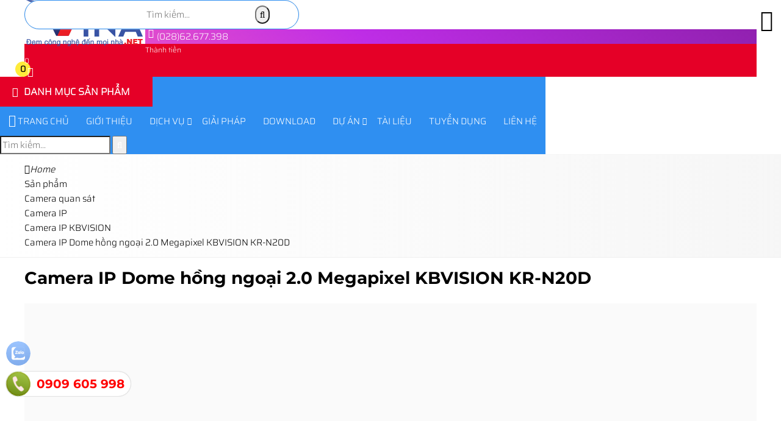

--- FILE ---
content_type: text/html; charset=UTF-8
request_url: https://vienthongvina.net/camera-ip-dome-hong-ngoai-20-megapixel-kbvision-krn20d
body_size: 83371
content:
<!DOCTYPE html><html lang="vi"><head><meta charset="UTF-8"><link rel="alternate" href="https://vienthongvina.net/camera-ip-dome-hong-ngoai-20-megapixel-kbvision-krn20d" hreflang="vi"><link rel="alternate" href="https://vienthongvina.net/camera-ip-dome-hong-ngoai-20-megapixel-kbvision-krn20d" hreflang="x-default"><title>Camera IP Dome hồng ngoại 2.0 Megapixel KBVISION KR-N20D</title><link rel="canonical" href="https://vienthongvina.net/camera-ip-dome-hong-ngoai-20-megapixel-kbvision-krn20d"><meta name="viewport" content="width=device-width,minimum-scale=1,initial-scale=1"><meta name="robots" content="index,follow" ><meta name="title" content="Camera IP Dome hồng ngoại 2.0 Megapixel KBVISION KR-N20D" ><meta name="description" content="Camera IP Dome hồng ngoại 2.0 Megapixel KBVISION KR-N20D

- Cảm biến hình ảnh: 1/2.9 inch Sony Exmor progressive scan CMOS.

- Độ phân giải: 2.0 Megapixel.

- Ghi hình: 25/30fps @1080P (1920 x 1080).

- Chuẩn nén hình ảnh: H.264/ H.264H/ H.264B/ MJPEG." ><meta name="keywords" content="Camera IP Dome hồng ngoại 2.0 Megapixel KBVISION KR-N20D, Camera-IP-Dome-hong-ngoai-20-Megapixel-KBVISION-KRN20D" ><meta name="author" content=""><meta property="og:locale" content="vi_VN"><meta property="og:type" content="product"><meta property="og:title" content="Camera IP Dome hồng ngoại 2.0 Megapixel KBVISION KR-N20D"><meta property="og:description" content="Camera IP Dome hồng ngoại 2.0 Megapixel KBVISION KR-N20D

- Cảm biến hình ảnh: 1/2.9 inch Sony Exmor progressive scan CMOS.

- Độ phân giải: 2.0 Megapixel.

- Ghi hình: 25/30fps @1080P (1920 x 1080).

- Chuẩn nén hình ảnh: H.264/ H.264H/ H.264B/ MJPEG." ><meta property="og:url" content="https://vienthongvina.net/camera-ip-dome-hong-ngoai-20-megapixel-kbvision-krn20d" ><meta property="og:site_name" content="Viễn Thông Vina"><link href="https://vienthongvina.net/feed/" rel="alternate" title="Dòng thông tin »" type="application/rss+xml"><link href="https://vienthongvina.net/camera-ip-dome-hong-ngoai-20-megapixel-kbvision-krn20d/feed/" rel="alternate" title="Dòng thông tin »" type="application/rss+xml"><meta property="og:image" content="https://vienthongvina.net/storage/uploads/noidung/camera-ip-dome-hong-ngoai-20-megapixel-kbvision-krn20d-0-243.jpg" ><meta property="og:image:secure_url" content="https://vienthongvina.net/storage/uploads/noidung/camera-ip-dome-hong-ngoai-20-megapixel-kbvision-krn20d-0-243.jpg"><meta property="og:image:alt" content="Camera IP Dome hồng ngoại 2.0 Megapixel KBVISION KR-N20D"><meta property="og:updated_time" content="2019-08-12T07:08:13+07:00"><meta property="article:modified_time" content="2019-08-12T07:08:13+07:00"><meta property="article:published_time" content="2019-03-21T03:46:49+07:00"><meta name="dc.language" content="vi" ><meta name="dc.source" content="https://vienthongvina.net" ><meta name="dc.title" content="Camera IP Dome hồng ngoại 2.0 Megapixel KBVISION KR-N20D" ><meta name="dc.keywords" content="Camera IP Dome hồng ngoại 2.0 Megapixel KBVISION KR-N20D, Camera-IP-Dome-hong-ngoai-20-Megapixel-KBVISION-KRN20D" ><meta name="dc.description" content="Camera IP Dome hồng ngoại 2.0 Megapixel KBVISION KR-N20D

- Cảm biến hình ảnh: 1/2.9 inch Sony Exmor progressive scan CMOS.

- Độ phân giải: 2.0 Megapixel.

- Ghi hình: 25/30fps @1080P (1920 x 1080).

- Chuẩn nén hình ảnh: H.264/ H.264H/ H.264B/ MJPEG." ><meta name="fb:app_id" content="" ><meta property="fb:pages" content="" ><!-- Twitter Meta Tags --><meta name="twitter:card" content="summary_large_image"><meta name="twitter:title" content="Camera IP Dome hồng ngoại 2.0 Megapixel KBVISION KR-N20D"><meta name="twitter:description" content="Camera IP Dome hồng ngoại 2.0 Megapixel KBVISION KR-N20D

- Cảm biến hình ảnh: 1/2.9 inch Sony Exmor progressive scan CMOS.

- Độ phân giải: 2.0 Megapixel.

- Ghi hình: 25/30fps @1080P (1920 x 1080).

- Chuẩn nén hình ảnh: H.264/ H.264H/ H.264B/ MJPEG."><meta name="twitter:image" content="https://vienthongvina.net/storage/uploads/noidung/camera-ip-dome-hong-ngoai-20-megapixel-kbvision-krn20d-0-243.jpg"><link rel="icon" type="image/png" sizes="96x96" href="https://vienthongvina.net/storage/uploads/config/favicon-1617.png" /><link rel="apple-touch-icon" type="image/png" sizes="96x96" href="https://vienthongvina.net/storage/uploads/config/favicon-1617.png" /><link rel="stylesheet" href="https://vienthongvina.net/plugins/bootstrapv5/css/bootstrap.min.css"><script>(function(w) { var loadCSS = function( href, before, media ){ var doc = w.document, ss = doc.createElement( "link" ), ref;if( before ){ ref = before; } else { var refs = ( doc.body || doc.getElementsByTagName( "head" )[ 0 ] ).childNodes; ref = refs[ refs.length - 1]; } var sheets = doc.styleSheets; ss.rel = "stylesheet"; ss.href = href; ss.media = "only x"; function ready( cb ){ if( doc.body ){ return cb(); } setTimeout(function(){ ready( cb ); }); } ready( function(){ ref.parentNode.insertBefore( ss, ( before ? ref : ref.nextSibling ) ); }); var onloadcssdefined = function( cb ){ var resolvedHref = ss.href; var i = sheets.length; while( i-- ){ if( sheets[ i ].href === resolvedHref ){ return cb(); } } setTimeout(function() { onloadcssdefined( cb ); }); };  function loadCB(){ if( ss.addEventListener ){ ss.removeEventListener( "load", loadCB ); } ss.media = media || "all"; } if( ss.addEventListener ){ ss.addEventListener( "load", loadCB);  } ss.onloadcssdefined = onloadcssdefined; onloadcssdefined( loadCB ); return ss; }; if( typeof exports !== "undefined" ){ exports.loadCSS = loadCSS; } else { w.loadCSS = loadCSS; } }( typeof global !== "undefined" ? global : this ));</script><script id="loadcss"> loadCSS("https://vienthongvina.net/resources/layout1/css/css.cache.css", document.getElementById("loadcss"));</script><noscript><link rel="stylesheet" href="https://vienthongvina.net/resources/layout1/css/css.cache.css" /></noscript><style rel="stylesheet">:root,::after,::before{--ws-bg-body:#FFFFFF;--ws-color-body:#000000;--ws-bggradient-body: unset;--ws-bg-top:#2F8FF1;--ws-color-top:#FFFFFF;--ws-bggradient-top: unset;--ws-bg-banner:#FFFFFF;--ws-color-banner:#000000;--ws-bggradient-banner: unset;--ws-bg-menu:#2F8FF1;--ws-color-menu:#FFFFFF;--ws-bggradient-menu: unset;--ws-bg-slideshow:#FFFFFF;--ws-color-slideshow:#FFFFFF;--ws-bggradient-slideshow: unset;--ws-bg-main:#2F8FF1;--ws-color-main:#FFFFFF;--ws-bggradient-main: unset;--ws-bg-bottom:#2F8FF1;--ws-color-bottom:#FFFFFF;--ws-bggradient-bottom: unset;--ws-bg-design:#2B83DC;--ws-color-design:#FFFFFF;--ws-bggradient-design: unset;--ws-bg-hover:#E50027;--ws-color-hover:#FFFFFF;--ws-bggradient-hover: unset;--ws-bg-title:#FFAC11;--ws-color-title:#FFFFFF;--ws-bggradient-title: unset;--ws-bg-timeline:#2F8FF1;--ws-color-timeline:#FFFFFF;--ws-bggradient-timeline: unset;--ws-bg-maulienket:#FFFFFF;--ws-color-maulienket:#FF4242;--ws-bggradient-maulienket: unset;--ws-bg-maulienkethover:#FFBABA;--ws-color-maulienkethover:#FF0000;--ws-bggradient-maulienkethover: unset;--ws-bg-mautheh:#FFFFFF;--ws-color-mautheh:#2937FF;--ws-bggradient-mautheh: unset;--ws-bg-boxmau1:#E84393;--ws-color-boxmau1:#FFFFFF;--ws-bggradient-boxmau1:linear-gradient(190deg, rgba(248,84,163,1) 0%, rgba(209,21,112,1) 100%);--ws-bg-boxmau2:#FF9F0C;--ws-color-boxmau2:#FFFFFF;--ws-bggradient-boxmau2:linear-gradient(97deg, rgba(255,159,0,1) 0%, rgba(199,130,10,1) 100%);--ws-bg-boxmau3:#5DB15A;--ws-color-boxmau3:#FFFFFF;--ws-bggradient-boxmau3:linear-gradient(0deg, rgba(93,177,90,1) 0%, rgba(39,141,37,1) 100%);--ws-bg-boxmau4:#0987F9;--ws-color-boxmau4:#FFFFFF;--ws-bggradient-boxmau4:linear-gradient(0deg, rgba(9,135,249,1) 0%, rgba(19,110,195,1) 100%);--ws-bg-boxmau5:#20318D;--ws-color-boxmau5:#FFFFFF;--ws-bggradient-boxmau5:linear-gradient(0deg, rgba(32,49,141,1) 0%, rgba(65,90,216,1) 100%);--ws-bg-boxmau6:#DB49FF;--ws-color-boxmau6:#FFFFFF;--ws-bggradient-boxmau6:linear-gradient(49deg, rgba(225,76,205,1) 0%, rgba(190,45,230,1) 36%, rgba(145,33,176,1) 100%);--ws-font-size-body:15px;--ws-font-size-body-mobile:14px;--ws-font-size-top:13px;--ws-font-size-top-mobile:13px;--ws-font-size-menu:15px;--ws-font-size-menu-mobile:15px;--ws-font-size-slideshow:30px;--ws-font-size-slideshow-mobile:30px;--ws-font-size-title:28px;--ws-font-size-title-mobile:18px;--ws-font-size-tieudetin:15px;--ws-font-size-tieudetin-mobile:14px;--ws-font-size-noidung:15px;--ws-font-size-noidung-mobile:14px;--ws-font-size-designby:12px;--ws-font-size-designby-mobile:12px;--ws-mainwidth:1200px;--ws-mainwidthhome:1200px;}@font-face {font-family: 'ws-font-body';font-style:normal;font-weight:normal;font-display: swap;src: url('https://vienthongvina.net/resources/varcss/fonts/sairalight/sairalight.eot');src: local('sairalight'), url('https://vienthongvina.net/resources/varcss/fonts/sairalight/sairalight.woff') format('woff'), url('https://vienthongvina.net/resources/varcss/fonts/sairalight/sairalight.ttf') format('truetype'), url('https://vienthongvina.net/resources/varcss/fonts/sairalight/sairalight.svg') format('svg');}@font-face {font-family: 'ws-font-top';font-style:normal;font-weight:bold;font-display: swap;src: url('https://vienthongvina.net/resources/varcss/fonts/montserrat/montserratbold.eot');src: local('montserratbold'), url('https://vienthongvina.net/resources/varcss/fonts/montserrat/montserratbold.woff') format('woff'), url('https://vienthongvina.net/resources/varcss/fonts/montserrat/montserratbold.ttf') format('truetype'), url('https://vienthongvina.net/resources/varcss/fonts/montserrat/montserratbold.svg') format('svg');}@font-face {font-family: 'ws-font-menu';font-style:normal;font-weight:normal;font-display: swap;src: url('https://vienthongvina.net/resources/varcss/fonts/sairalight/sairalight.eot');src: local('sairalight'), url('https://vienthongvina.net/resources/varcss/fonts/sairalight/sairalight.woff') format('woff'), url('https://vienthongvina.net/resources/varcss/fonts/sairalight/sairalight.ttf') format('truetype'), url('https://vienthongvina.net/resources/varcss/fonts/sairalight/sairalight.svg') format('svg');}@font-face {font-family: 'ws-font-title';font-style:normal;font-weight:bold;font-display: swap;src: url('https://vienthongvina.net/resources/varcss/fonts/montserrat/montserratbold.eot');src: local('montserratbold'), url('https://vienthongvina.net/resources/varcss/fonts/montserrat/montserratbold.woff') format('woff'), url('https://vienthongvina.net/resources/varcss/fonts/montserrat/montserratbold.ttf') format('truetype'), url('https://vienthongvina.net/resources/varcss/fonts/montserrat/montserratbold.svg') format('svg');}body {background-color:rgba(243,243,243,0.9); margin:0px; }.btn-themvaogiohang {border: none;box-shadow: none;outline: none;border-radius: 0;padding: 10px 5px;display: inline-block;font-size: 1rem;line-height: 1;background: rgb(250, 115, 35);background: linear-gradient(90deg, rgba(250, 115, 35, 1) 0%, rgba(255, 119, 62, 1) 47%, rgba(248, 56, 0, 1) 100%);}.group_chonphienban .ulchonnhom {display: block !important;}.btn-addtocart {font-weight: bold;background-color: var(--default);}.btn-chatzalo {background-color: #0084ff;}.btn-call {background-color: #f88e20;}.yeucaugoilai .input-group {border: 1px solid #dfdfdf;border-radius: 30px;}.yeucaugoilai .form-control {border: none;margin: 0px 10px;background-color: transparent;}.yeucaugoilai .btn-goilai {padding: 5px 15px !important;border-radius: 20px;}.cart-button-group button,.cart-button-group a {color: #FFF;border: none;transition: all 0.3s;}.cart-button-group button:hover,.cart-button-group a:hover {background-color: var(--ws-bg-hover);color: var(--ws-color-hover);background-image: var(--ws-bggradient-hover);transition: all 0.2s;}.btn-muangayv2 {text-decoration: none !important;background: #f59000;background: -webkit-gradient(linear, 0% 0%, 0% 100%, from(#f59000), to(#fd6e1d));background: -webkit-linear-gradient(top, #fd6e1d, #f59000);background: -moz-linear-gradient(top, #fd6e1d, #f59000);background: -ms-linear-gradient(top, #fd6e1d, #f59000);background: -o-linear-gradient(top, #fd6e1d, #f59000);color: #fff;}.group_chonphienban {box-shadow: 0px 0px 2px #a9b6d9;}.ulchonnhom {width: 100%;background-color: #e7e7e76b;}.ulchonnhom li {width: 100%;text-align: left;padding: 8px 10px;position: relative;}.ulchonnhom li:first-child {background-color: #ececec;}.ulchonnhom li.active {padding-left: 30px;border: 1px solid #F00;border-radius: 0px;}.ulchonnhom li.active:before {content: "";width: 10px;background-color: #F00;clip-path: polygon(0% 0%, 75% 0%, 100% 50%, 75% 100%, 0% 100%);height: 103%;position: absolute;top: -1px;left: 0;}.sticky-top-padding {top: 50px;z-index: 1000;}.sanpham_group .sanpham_img {padding-top: 10px;border-radius: 8px;}.sanpham_img_col_listimg {background-color: #FFF;margin-bottom: 10px;border-radius: 5px;}.sanpham_img_col_listimg {background-color: #FFF;margin-bottom: 10px;border-radius: 5px;}ul.ul_product_listimg {display: flex;}ul.ul_product_listimg li {margin: 1.5%;box-shadow: 0px 0px 2px #dfdfdf;padding: 3px;text-align: center;height: 80px;overflow: hidden;}ul.ul_product_listimg li img {height: 100%;max-width: 100%;width: auto;border-radius: 3px;}ul.ul_product_listimg li.livideo {background-color: #eeeeee64;padding-top: 15px;font-size: 12px;font-weight: bold;}ul.ul_product_listimg li.liimg {background-color: #dcf1ff49;padding-top: 15px;font-size: 12px;font-weight: bold;}ul.ul_product_listimg li i {font-size: 35px;opacity: 0.7;}ul.ul_product_listimg li:hover i {opacity: 1;}ul.ul_product_listimg li.livideo i {color: #d91515;opacity: 0.7;}ul.listdanhmuc {width: 100%;font-family: 'ws-font-title', 'ws-font-body', Arial, Helvetica, sans-serif;border: 1px dashed #dedede;background-color: #ededed77;border-radius: 6px;margin-bottom: 15px;margin-left: 0px;}ul.listdanhmuc li {float: left;width: 23%;margin: 1%;}.item_option li {float: left;margin: 3px;}.afullimg {width: 40px;height: 40px;background-color: #FFF;border-radius: 50%;text-align: center;position: absolute;right: 10px;top: 10px;opacity: 0;}.sanpham_img_col_imgfull .owl-carousel:hover .afullimg {opacity: 1;}.afullimg i {font-size: 24px;color: #474747;margin-top: 8px;}.col_sl {width: 30%;}.quantity-group input.form-control {border-top: 0;border-bottom: 0;text-align: center;}.quantity-group input.form-control:focus,.quantity-group input.form-control:hover {outline: none;box-shadow: none;}.quantity-group i {padding-left: 10px;padding-right: 10px;user-select: none;}.col_datngay button {border-radius: 25px;padding: 10px 15px;font-weight: bold;}.row_chitiet .giagoc {text-decoration: line-through;font-weight: bold;font-style: italic;}.thumblist img {display: block;width: 70px;}.img-large {position: relative;}.img-large .zoomWrapper img {max-height: 100%;}.img-large .zoomWrapper {max-height: 100%;overflow: hidden;}.owl-thumblist .owl-item a {display: block;}.row_chitiet {display: -webkit-box;display: -ms-flexbox;display: flex;-webkit-box-align: center;-ms-flex-align: center;align-items: center;padding-left: 15px;border-bottom: 1px dashed #e0e0e06c;font-size: 13px;position: relative;}.row_chitiet:before {content: "\f105";font-family: 'Font Awesome 5 Pro';position: absolute;text-align: center;font-size: 12px;left: 3px;color: #57575780;}.row_chitiet .ct_label {-webkit-box-flex: 0;-ms-flex: 0 0 auto;flex: 0 0 auto;width: auto;max-width: 100%;padding-right: 15px;font-weight: bold;}.row_chitiet .ct_noidung {-ms-flex-preferred-size: 0;flex-basis: 0;-webkit-box-flex: 1;-ms-flex-positive: 1;flex-grow: 1;max-width: 100%;}.product_mota {border: 1px dashed #c9c9c9;background-color: #ebebeb4c;border-radius: 10px;font-size: 14px;font-style: italic;padding: 10px;margin-top: 10px;}.product-camketsanpham {border-right: 2px solid var(--ws-bg-title);box-shadow: 0px 0px 2px #dfdfdf;border-radius: 10px;padding: 10px;}.product-camketsanpham>ul li {margin-bottom: 30px;}.product-camketsanpham>ul li i.fal {font-size: 30px;width: 50px;height: 50px;border: 1px dashed #F00;border-radius: 50%;padding: 7px;float: left;margin-right: 10px;color: #F00;transition: all 0.3s ease 0s;opacity: .8;}.product-camketsanpham>ul li:hover i.fal {transform: rotate(360deg);box-shadow: 0px 0px 2px #dfdfdf;border-style: solid;opacity: 1;}.title_thongsokythuat {background-color: var(--ws-bg-title);width: 100%;padding: 10px 15px;font-size: 15px;color: var(--ws-color-title);text-transform: uppercase;}.thongsokythuat_content {padding: 15px;box-shadow: 0px 0px 2px #dfdfdf;}.thongsokythuat_content table {border: none;}.thongsokythuat_content table tr td {border: none !important;border-bottom: 1px dashed #dfdfdf !important;padding: 5px 2px;}.detail-group-content {padding: 15px 10px;}@media(max-width:480px) {ul.listdanhmuc li {width: 31%;}.tab-sanpham .nav-fill>.nav-link,.tab-sanpham .nav-fill .nav-item {width: 50%;padding: 8px 8px;}}@media(max-width:415px) {.col_themgiohang {display: none;}.btn-cart-group .col_sl.col-auto {width: 150px;}ul.listdanhmuc li {width: 48%;}}@media(max-width:361px) {ul.listdanhmuc li {width: 98%;}ul.listdanhmuc {max-height: 200px;overflow: auto;}}.cat-timeline {position: relative;background-position: left top;background-size: 100% auto;background-repeat: no-repeat;display: block;width: 100%;color: #FFF;margin-bottom: 20px;}.cat-timeline2 {width: 100%;height: 100%;background-color: rgba(0, 109, 0, 0.34);padding: 65px 0 10px 0;}.cat-timeline-content {display: block;}.cat-timeline-content a {cursor: pointer;color: #FFF;}.cat-timeline-content #breadcrumbs>ul>li:first-child:before {padding-right: 0;}.cat-timeline-content #breadcrumbs li:first-child {padding-left: 0;}.cat-timeline-content .product-title-big {color: #FFF;}@media (max-width: 768px) {.cat-timeline2 {padding-top: 35px;}.cat-timeline {background-size: cover;}}ul.tags {margin-top: 20px;}ul.tags li {float: left;margin-top: 10px;list-style: none;}ul.tags li a {padding: 3px 3px;color: #434343;text-transform: none;transition: all 0.7s ease;display: inline-block;font-size: 13px;border-radius: 5px;background-color: #dcdcdc;margin-right: 10px;transition: all ease 0.7s;-webkit-transition: all 0.7s ease;}ul.tags li a:hover {background-color: var(--ws-bg-main);color: #FFF;}ul.tags li.tags_label {font-weight: bold;padding: 3px 0;padding-right: 5px;margin-top: 10px;}ul.tags li.tags_label i {margin-right: 5px;}.dangkyform{margin-top:30px;}.dangkyform .panel-heading{background-color:#fff;border:none;}.dangkyform .panel-body{padding:0;}.dangkyform .panel-heading label p{font-family: "UTMHelve_Bold";color: var(--ws-bg-title);font-size: 23px;}.dangkyform .box-lienhe form{background-color:#eeeeee;}.dangkyform .box-lienhe .tieude{display:inline-block;width:100%;padding:7px 7px;font-size:14px;font-weight: bold;background:linear-gradient(#f8f8f8, #ddd);text-align:left;color:#00609a;text-transform: uppercase;}.dangkyform .box-lienhe .form-group{display:flex;padding:8px 0;border-bottom: 1px solid #e2e1e1;border-top: 1px solid #fdfafa;margin-bottom:0;}.dangkyform .box-lienhe .input-group{display:inline-block;width:100%;}.dangkyform .box-lienhe .input-group-addon{border:none;font-weight: bold;font-size:14px;color:black;width:21%;text-align:left;float:left;padding:10px 12px;}.dangkyform .box-lienhe .form-control{width:75%;}.dangkyform .box-lienhe .tencheckbox{font-size: 13px;font-weight: 700;color: var(--ws-bg-title);font-style: italic;}.nhomcheckbox{width:15%;display:inline-block;}.noidungnhangui p{font-size: 14px;padding: 10px 12px;margin: 0;}.noidungnhangui ul li{background-size: 16px 16px!important;padding-left: 22px;background: url("{$root_path}uploads/images/accepicon.png") no-repeat 0 4px;margin-left: 5px;font-size: 13px;font-style: italic;font-weight: 700;color: #0060af;}@media(max-width: 1024px){.dangkyform .box-lienhe .input-group-addon{width:25%;}}@media(max-width: 768px){.dangkyform .box-lienhe .input-group-addon{width:100%;}.dangkyform .box-lienhe .form-control{width:90%;}.nhomcheckbox{width:24%;}.dangkyform .box-lienhe .input-group{padding-left:10px;}}@media(max-width: 480px){.dangkyform .box-lienhe .form-control{width:95%;}.nhomcheckbox{width:49%;}}@media(max-width: 320px){.nhomcheckbox{width:100%;}}@media (max-width: 1190px) {.titlebase>a::before,.titlebase>a::after {display: none;}.ws-container,.ws-paddingmobile {padding-left: 10px;padding-right: 10px;}body {background-size: 100% !important;}}@media (max-width: 1024px) {#col1 {display: none;}}@media (max-width: 768px) {.clickToCall i {display: block;font-size: 25px;line-height: 1.8;color: #FFF;}.clickToCall {cursor: pointer;position: fixed;top: 50%;right: 10px;background-color: red;width: 50px;height: 50px;border: .3em solid yellow;border-radius: 50%;text-align: center;z-index: 99;-webkit-animation: buglua 2200ms forwards infinite cubic-bezier(0.165, 0.84, 0.44, 1);-moz-animation: buglua 2200ms forwards infinite cubic-bezier(0.165, 0.84, 0.44, 1);-ms-animation: buglua 2200ms forwards infinite cubic-bezier(0.165, 0.84, 0.44, 1);-o-animation: buglua 2200ms forwards infinite cubic-bezier(0.165, 0.84, 0.44, 1);animation: buglua 2200ms forwards infinite cubic-bezier(0.165, 0.84, 0.44, 1);-webkit-transition: background-color 0.3s ease;-moz-transition: background-color 0.3s ease;-ms-transition: background-color 0.3s ease;-o-transition: background-color 0.3s ease;transition: background-color 0.3s ease;}.clickToCall::after {background-color: yellow;content: "";position: absolute;left: 0px;top: 0px;width: 100%;height: 100%;border-radius: 50%;-webkit-animation: bugluas 2200ms forwards infinite cubic-bezier(0.215, 0.61, 0.355, 1);-moz-animation: bugluas 2200ms forwards infinite cubic-bezier(0.215, 0.61, 0.355, 1);-ms-animation: bugluas 2200ms forwards infinite cubic-bezier(0.215, 0.61, 0.355, 1);-o-animation: bugluas 2200ms forwards infinite cubic-bezier(0.215, 0.61, 0.355, 1);animation: bugluas 2200ms forwards infinite cubic-bezier(0.215, 0.61, 0.355, 1);}@-webkit-keyframes buglua {0% {transform: scale(1);}10% {transform: scale(0.96);}20% {transform: scale(1.04);}52%,100% {transform: scale(1);}}@-o-keyframes buglua {0% {transform: scale(1);}10% {transform: scale(0.96);}20% {transform: scale(1.04);}52%,100% {transform: scale(1);}}@-moz-keyframes buglua {0% {transform: scale(1);}10% {transform: scale(0.96);}20% {transform: scale(1.04);}52%,100% {transform: scale(1);}}@keyframes buglua {0% {transform: scale(1);}10% {transform: scale(0.96);}20% {transform: scale(1.04);}52%,100% {transform: scale(1);}}@-webkit-keyframes bugluas {0% {transform: scaleX(1) scaleY(1);opacity: 0;}10% {transform: scaleX(1) scaleY(1);opacity: .7;}30%,99% {transform: scaleX(1.5) scaleY(1.5);opacity: 0;}100% {transform: scaleX(1) scaleY(1);opacity: 0;}}@-o-keyframes bugluas {0% {transform: scaleX(1) scaleY(1);opacity: 0;}10% {transform: scaleX(1) scaleY(1);opacity: .7;}30%,99% {transform: scaleX(1.5) scaleY(1.5);opacity: 0;}100% {transform: scaleX(1) scaleY(1);opacity: 0;}}@-moz-keyframes bugluas {0% {transform: scaleX(1) scaleY(1);opacity: 0;}10% {transform: scaleX(1) scaleY(1);opacity: .7;}30%,99% {transform: scaleX(1.5) scaleY(1.5);opacity: 0;}100% {transform: scaleX(1) scaleY(1);opacity: 0;}}@keyframes bugluas {0% {transform: scaleX(1) scaleY(1);opacity: 0;}10% {transform: scaleX(1) scaleY(1);opacity: .7;}30%,99% {transform: scaleX(1.5) scaleY(1.5);opacity: 0;}100% {transform: scaleX(1) scaleY(1);opacity: 0;}}.btn- i {display: none;}.logo-mobi {float: left;padding: 5px 15px;}.phone-mobile a {color: #FFF;}.phone-mobile {float: left;color: #FFF;font-size: 14px;display: block;text-align: center;padding: 0 10px;line-height: 34px;}#wapper_wapper {overflow: hidden;}#colcontent {float: none;width: 100%;}#wrap_noidung {-webkit-transition: transform 200ms linear;-moz-transition: transform 200ms linear;-ms-transition: transform 200ms linear;-o-transition: transform 200ms linear;transition: transform 200ms linear;}#wrap_noidung.pullRight {-webkit-transform: translateX(270px);-moz-transform: translateX(270px);-ms-transform: translateX(270px);-o-transform: translateX(270px);transform: translateX(270px);} }@media (max-width: 640px) {}@media (max-width: 480px) {.phone-mobile {left: 40%;} }@media (max-width: 375px) {}@media (max-width: 360px) {}@media (max-width: 320px) {}:root {--max-width: var(--ws-mainwidth);--ff-main: 'Roboto', sans-serif;--fz-menu: 18px;--fz-heading: 18px;--fz-body: 16px;--yellow: rgb(255, 255, 0);--color-star: #f1c734;--xanh-demo: #00d1f9;--bg-menu-mobile: #1c2f7f;--color-menu-mobile: #FFFFFF;}* {scroll-behavior: smooth;}html,body,div,span,applet,object,iframe,pre,a,abbr,acronym,address,big,cite,code,del,dfn,img,ins,kbd,q,s,samp,small,strike,tt,var,b,u,dl,dt,dd,ol,ul,li,fieldset,form,legend,caption,tbody,tfoot,article,aside,canvas,details,embed,figure,figcaption,footer,header,hgroup,menu,nav,output,section,summary,time,mark,audio,video {margin: 0;padding: 0;border: 0;vertical-align: baseline;color: inherit;}article,aside,details,figcaption,figure,footer,header,hgroup,menu,nav,section {display: block;}h1,h2,h3,h4,h5 {font-weight: normal;font-family: unset;}.select-none {user-select: none;}.text-yellow {color: var(--yellow);}.text-star {color: var(--color-star);}.fz-heading {font-size: var(--fz-heading);}.fz-body {font-size: var(--fz-body);}.text-top {color: var(--ws-bg-top);}.text-menu {color: var(--ws-bg-menu);}.text-main {color: var(--ws-bg-main);}.text-bottom {color: var(--ws-bg-bottom);}.text-design {color: var(--ws-bg-design);}.text-title {color: var(--ws-bg-title);}.text-hover {color: var(--ws-bg-hover);}.bg-top {background-color: var(--ws-bg-top);}.bg-menu {background-color: var(--ws-bg-menu);}.bg-main {background-color: var(--ws-bg-main);}.bg-bottom {background-color: var(--ws-bg-bottom);}.bg-design {background-color: var(--ws-bg-design);}.bg-title {background-color: var(--ws-bg-title);}.bg-hover {background-color: var(--ws-bg-hover);}.bg-boxmau1 {background-color: var(--ws-bg-boxmau1);background: var( --ws-bggradient-boxmau1);}.bg-boxmau2 {background-color: var(--ws-bg-boxmau2);background: var( --ws-bggradient-boxmau2);}.bg-boxmau3 {background-color: var(--ws-bg-boxmau3);background: var( --ws-bggradient-boxmau3);}.bg-boxmau4 {background-color: var(--ws-bg-boxmau4);background: var( --ws-bggradient-boxmau4);}.bg-boxmau5 {background-color: var(--ws-bg-boxmau5);background: var( --ws-bggradient-boxmau5);}.bg-boxmau6 {background-color: var(--ws-bg-boxmau6);background: var( --ws-bggradient-boxmau6);}.color-menu {background-color: var(--ws-color-menu);}.color-main {background-color: var(--ws-color-main);}.color-bottom {background-color: var(--ws-color-bottom);}.color-design {background-color: var(--ws-color-design);}.color-title {background-color: var(--ws-color-title);}.color-hover {background-color: var(--ws-color-hover);}.text-boxmau1 {color: var(--ws-bg-boxmau1);}.text-boxmau2 {color: var(--ws-bg-boxmau2);}.text-boxmau3 {color: var(--ws-bg-boxmau3);}.text-boxmau4 {color: var(--ws-bg-boxmau4);}.text-boxmau5 {color: var(--ws-bg-boxmau5);}.text-boxmau6 {color: var(--ws-bg-boxmau6);}.color-boxmau1 {color: var(--ws-color-boxmau1);}.color-boxmau2 {color: var(--ws-color-boxmau2);}.color-boxmau3 {color: var(--ws-color-boxmau3);}.color-boxmau4 {color: var(--ws-color-boxmau4);}.color-boxmau5 {color: var(--ws-color-boxmau5);}.color-boxmau6 {color: var(--ws-color-boxmau6);}.cotcontent_2cot,.cotcontent_3cot {padding: 0px 15px;}.clearfix:before,.clearfix:after {display: table;content: " ";-webkit-box-sizing: border-box;box-sizing: border-box;}.clearfix:after {clear: both;}.fs-10,.fs11 {font-size: 11px}.fs-9,.fs12 {font-size: 12px}.fs-8.fs13 {font-size: 13px}.fs-7.fs14 {font-size: 14px}.fs15 {font-size: 15px}body {font-family: "ws-font-body", Arial, Helvetica, sans-serif;color: var(--ws-color-body);background-color: var(--ws-bg-body);background-image: var(--ws-bggradient-body);font-size: var(--ws-font-size-body);line-height: 1.6;background-size: 100%;}body .iframe iframe {max-width: 100%;height: 100%;}ol,ul,li {list-style: none;}blockquote,q {quotes: none;}blockquote:before,blockquote:after,q:before,q:after {content: '';content: none;}table {border-collapse: collapse;border-spacing: 0;}a {text-decoration: none;}a:hover {cursor: pointer;}a:hover,a:focus,a:visited {text-decoration: none;}img {border: none;}img.lazy {opacity: 0;}img:not(.initial) {transition: opacity 0.3s;}img.lz-loaded,img.initial,img.loaded,img.error {opacity: 1;}img:not([src]) {visibility: hidden;}@-moz-document url-prefix() {img:-moz-loading {visibility: hidden;}}input {line-height: normal;}button,input,optgroup,select,textarea {color: inherit;font: inherit;margin: 0;}.font-title {font-family: 'ws-font-title', sans-serif;}.font-title-tin {font-family: unset;}.fixed {position: fixed;top: 0;opacity: 1;}.viewed-container {bottom: 10px;right: 0;z-index: 9999;}.viewed-container>a {width: 40px;height: 40px;}.viewed-data {right: 100%;top: -300px;min-width: 320px;}.viewed-item:hover i.fa-trash {color: #F00 !important;}.viewed-content {max-height: 500px;overflow-y: auto;}.viewed-data img {width: 90px;}.viewed-data .name {font-size: 14px;}[role='button'] {cursor: pointer;}.bg-top {background-color: var(--ws-bg-top) !important;}.bg-menu {background-color: var(--ws-bg-menu) !important;}.bg-main {background-color: var(--ws-bg-main) !important;}.bg-bottom {background-color: var(--ws-bg-bottom) !important;}.bg-design {background-color: var(--ws-bg-design) !important;}.bg-title {background-color: var(--ws-bg-title) !important;}.bg-hover {background-color: var(--ws-bg-hover) !important;}.color-top {color: var(--ws-color-top) !important;}.color-menu {color: var(--ws-color-menu) !important;}.color-main {color: var(--ws-color-main) !important;}.color-bottom {color: var(--ws-color-bottom) !important;}.color-design {color: var(--ws-color-design) !important;}.color-title {color: var(--ws-color-title) !important;}.color-hover {color: var(--ws-color-hover) !important;}.custom-checkbox-md.custom-checkbox.rounded-0 .custom-control-label::before,.custom-checkbox-xl.custom-checkbox.rounded-0 .custom-control-label::before {border-radius: 0;}.custom-checkbox-md.custom-checkbox .custom-control-label::before,.custom-checkbox-md.custom-checkbox .custom-control-label::after {width: 1.5rem;height: 1.5rem;}.custom-checkbox-xl.custom-checkbox .custom-control-label::before,.custom-checkbox-xl.custom-checkbox .custom-control-label::after {width: 2rem;height: 2rem;}.offcanvas {z-index: 9999;}.ws-container {width: 100%;position: relative;max-width: var(--ws-mainwidth);margin-left: auto;margin-right: auto;}.home .ws-container {max-width: var(--ws-mainwidthhome);}#loadDataAjaxPage #idloadpage {display: none;}[role="button"] {cursor: pointer !important;}.nothome .main-wrap {padding-top: 15px;}.main-wrap .cotb {flex: 0 0 333px;}.cotb img,.cotb table,.cotb object,.cotb iframe {max-width: 100% !important;}.main-wrap .cotb_2cot,.main-wrap .cota_2cot {flex: 0 0 290px;}.main-wrap .cotb_3cot,.main-wrap .cota_3cot {flex: 0 0 260px;}#sidebar:empty {display: none !important;}.login-box {position: relative;border-radius: 0;z-index: 9999;}.py-6 {padding-top: 60px;padding-bottom: 60px;}.py-7 {padding-top: 70px;padding-bottom: 70px;}.py-8 {padding-top: 80px;padding-bottom: 80px;}.py-9 {padding-top: 100px;padding-bottom: 100px;}.px-6 {padding-left: 60px;padding-right: 60px;}.px-7 {padding-left: 70px;padding-right: 70px;}.px-8 {padding-left: 80px;padding-right: 80px;}.px-9 {padding-left: 100px;padding-right: 100px;}.mt--1 {margin-top: -10px;}.mt--2 {margin-top: -20px;}.mt--3 {margin-top: -40px;}.mt--4 {margin-top: -60px;}.mt--5 {margin-top: -80px;}.mb--1 {margin-bottom: -10px;}.mb--2 {margin-bottom: -20px;}.mb--3 {margin-bottom: -40px;}.mb--4 {margin-bottom: -60px;}.mb--5 {margin-bottom: -80px;}.groupboxgrid .col img,.groupboxgrid .col table,.groupboxgrid .col * {max-width: 100%}.clickToCall {display: none;}span.menu-lbl,.phone-mobile {display: none;}.bggradient-top {background-color: var(--ws-bg-top);background-image: var(--ws-bggradient-top);}.bggradient-banner {background-color: var(--ws-bg-banner);background-image: var(--ws-bggradient-banner);}.bggradient-menu {background-color: var(--ws-bg-menu);background-image: var(--ws-bggradient-menu);}.bggradient-main {background-color: var(--ws-bg-main);background-image: var(--ws-bggradient-main);}.bggradient-bottom {background-color: var(--ws-bg-bottom);background-image: var(--ws-bggradient-bottom);}.bggradient-design {background-color: var(--ws-bg-design);background-image: var(--ws-bggradient-design);}.bggradient-title {background-color: var(--ws-bg-title);background-image: var(--ws-bggradient-title);}.bggradient-hover {background-color: var(--ws-bg-hover);background-image: var(--ws-bggradient-hover);}.bggradient-timeline {background-color: var(--ws-bg-timeline);background-image: var(--ws-bggradient-timeline);}.go-top {display: none;position: fixed;bottom: 60px;right: 8px;text-decoration: none;color: #000;font-size: 12px;opacity: 0.5;width: 40px;height: 40px;border-radius: 50%;z-index: 999999;background: var(--ws-bg-main);}.go-top .tool-tip {display: none;background-color: #0075ff;color: #FFF;border: 1px solid #607D8B;position: absolute;right: 42px;top: 20px;opacity: 1;min-width: 80px;padding: 3px 5px;border-radius: 6px;}.go-top .tool-tip:after {content: "";display: block;position: absolute;top: -10px;left: 0;right: 0;margin-left: auto;margin-right: auto;width: 0;height: 0;border-style: solid;border-width: 0 10px 17.3px 10px;border-color: transparent transparent #007bff transparent;}.go-top:hover .tool-tip {display: block;-webkit-animation: ani-totop 1s linear infinite;animation: ani-totop 1s linear infinite;}.go-top>span {position: absolute;top: 5px;left: 0;right: 0;margin-left: auto;margin-right: auto;text-align: center;width: 30px;height: 30px;background-color: #FFF;border-radius: 50%;-webkit-transition: all ease 400ms;transition: all ease 400ms;}.go-top>span .fa {font-size: 25px;font-weight: bold;color: #494d4e;}.go-top:hover {background-color: #494d4e;opacity: 1;}.jratingcategories {margin: auto;}.menu-fix-right {position: fixed;right: 0;bottom: 30%;display: flex;flex-direction: column;z-index: 999999;}.menu-fix-right ul li {margin-bottom: 10px;}#loaddatacart .modal-header {position: relative;color: #464646;font-family: "ws-font-title", Arial, sans-serif;font-size: 16px;background: var(--ws-bg-main);}#loaddatacart .modal-header:after {content: '';position: absolute;border: 10px solid transparent;border-top-color: var(--ws-bg-main);left: calc(50% - 20px);top: 100%;}.loogoo {max-width: 100px;display: table;margin: auto;}#loaddatacart .close {color: #464646;padding: 5px;}.modal-dialog {pointer-events: auto;}.popuplogo {width: 100%;}.dangkytuvan img {padding: 2px;box-shadow: 0 0 0 0 rgba(202, 160, 53, 0.5);-webkit-animation: won 1s infinite cubic-bezier(0, 0, 0, 0);-moz-animation: won 1s infinite cubic-bezier(.5, 0, 0, 1);-ms-animation: won 1s infinite cubic-bezier(.5, 0, 0, 1);animation: won 1s infinite cubic-bezier(.5, 0, 0, 1);}#myModal {z-index: 999999;}#myModal-loaddata .modal-dialog,#myModal .modal-dialog {width: 100%;}.lab-input {width: 100%;float: left;margin-bottom: 15px;clear: none;}.guidk-donhang {display: block;border: 1px solid #fff;background: #0E6AE2;text-decoration: none;overflow: hidden;height: 35px;position: relative;width: 100%;margin: 20px auto 0;padding: 0 !important;color: #fff;text-transform: uppercase;}.guidk-donhang:hover {transform: translateX(0);border-color: #1fbfac;}.modal-header {border-bottom: 0;}.close {color: #fff;opacity: 1;}.form-left {float: left;width: 48%;}.form-right {width: 48%;float: right;}.m-2 {margin: 2.5px;}#loaddatacart .modal-header {position: relative;color: #464646;font-family: "ws-font-title", Arial, sans-serif;font-size: 16px;background: var(--ws-bg-main);display: inline-block;}#loaddatacart .modal-header:after {content: '';position: absolute;border: 10px solid transparent;border-top-color: var(--ws-bg-main);left: calc(50% - 20px);top: 100%;}.loogoo {max-width: 100px;display: table;margin: auto;}#loaddatacart .close {color: #464646;padding: 5px;}@-webkit-keyframes ani-totop {0%,100% {-webkit-transform: translateY(0);transform: translateY(0);}25%,75% {-webkit-transform: translateY(-15px);transform: translateY(-15px);}50% {-webkit-transform: translateY(-25px);transform: translateY(-25px);}}@keyframes ani-totop {0%,100% {-webkit-transform: translateY(0);transform: translateY(0);}25%,75% {-webkit-transform: translateY(-15px);transform: translateY(-15px);}50% {-webkit-transform: translateY(-25px);transform: translateY(-25px);}}.ws-wating {display: none;position: fixed;top: 0;left: 0;height: 100%;width: 100%;background-color: rgba(0, 0, 0, .7);z-index: 999999;}.ws-wating-content {position: absolute;top: calc(50% - 30px);left: 0;right: 0;margin-left: auto;margin-right: auto;width: 80px;height: 80px;background-color: #0075ff;border: 3px solid #FFF;border-radius: 50%;display: -moz-flex;display: -ms-flex;display: -o-flex;-webkit-box-align: center;-ms-flex-align: center;align-items: center;-ms-align-items: center;align-items: center;}.ws-wating-load {position: absolute;top: 25px;width: 100%;display: -moz-flex;display: -ms-flex;display: -o-flex;display: -webkit-box;display: -ms-flexbox;display: flex;-webkit-animation: aniWaiting 1.2s linear infinite;animation: aniWaiting 1.2s linear infinite;}.ws-wating-load:before {content: "";width: 20px;height: 20px;background-color: yellow;border-radius: 50%;}.ws-wating-text {position: absolute;top: 12px;width: 100%;font-size: 14px;color: #FFF;text-align: center;}.ws-wating-text p {margin: 0;line-height: 50px;}@-webkit-keyframes aniWaiting {from {-webkit-transform: rotate(0deg);transform: rotate(0deg);}to {-webkit-transform: rotate(360deg);transform: rotate(360deg);}}@keyframes aniWaiting {from {-webkit-transform: rotate(0deg);transform: rotate(0deg);}to {-webkit-transform: rotate(360deg);transform: rotate(360deg);}}@-webkit-keyframes rotate360 {100% {-webkit-transform: rotate(360deg);}}@keyframes rotate360 {100% {-webkit-transform: rotate(360deg);transform: rotate(360deg);}}.rotate360:hover {-webkit-animation: rotate360 2s;animation: rotate360 2s;}h1.title {font-size: 20px;text-transform: uppercase;margin: 0;}.user h1.title {margin-bottom: 20px;}h1.title a {color: #000;}h1.title a:hover {color: #F00;}#loadingwatingpage {position: fixed;top: 39%;left: 50%;width: 120px;margin-left: -60px;border-radius: 20px;}#loadingwatingpage>div {margin: 5px;}#idloadpagemore {display: none !important;}#idloadpagemore>button {background-color: var(--ws-bg-title);color: var(--ws-color-title);border-radius: 30px;transition: 0.3s;}#idloadpagemore>button:hover {background-color: var(--ws-bg-hover);columns: var(--ws-color-hover);}.loadDataAjaxPageMore #idloadpagemore {display: table !important;}.filtertop>.group-filter {float: left;padding: 3px 20px;font-family: 'ws-font-tieudetin', 'ws-font-body';font-size: var(--ws-font-size-tieudetin);}.filtertop .phannhom-content {background-color: var(--ws-bg-body);color: var(--ws-color-body);box-shadow: 0px 0px 2px #dfdfdf;border-radius: 3px;display: inline-block;width: 100%;}.filtertop .filterlabel {background-color: #1CB2ED;line-height: 30px;color: #FFF;border-radius: 3px 0px 0px 3px;cursor: pointer;}.filtertop>.group-filter>ul {width: 200px;}.sort-list>select {max-width: 130px;border-radius: 0px;background-color: #eeeeee54;font-size: 13px;border-radius: 25px;}.type-view {position: relative;margin-left: auto;}.type-view ul {display: -moz-flex;display: -ms-flex;display: -o-flex;display: -webkit-box;display: -ms-flexbox;display: flex;-webkit-box-align: center;-ms-flex-align: center;align-items: center;-ms-flex-line-pack: center;align-content: center;}.type-view ul li:first-child {margin-right: 5px;}.type-view ul li {padding: 5px 8.5px;}.clear {clear: both;}.title-name {font-size: var(--ws-font-size-title);font-family: 'ws-font-title', 'ws-font-body';}.thongkecontent {background-color: #FFF;border-radius: 3px;max-width: 200px;}.text-line-through {text-decoration: line-through;}span.sao {color: red;font-size: 10px;vertical-align: middle;}.bottomfix {background-position: top center;background-repeat: no-repeat;}.no-focus:focus,.no-focus:hover,.no-focus:active,.no-focus:visited {outline: none;-webkit-box-shadow: none;box-shadow: none;border: none;}#fullpopup {position: fixed;top: 0;left: 0;background-color: rgba(0, 0, 0, 0.8);width: 100%;height: 100%;z-index: 9;padding: 0;margin: 0;}#contentpopup {position: absolute;top: 0;left: 0;right: 0;margin: auto;z-index: 9;background: transparent;width: 100%;height: 100%;}.closepopup {position: absolute;right: 0;top: 0;padding: 10px 15px;color: red;font-weight: bold;background-color: white;font-size: 20px;z-index: 99;cursor: pointer;}.contentpopup {max-width: 650px;height: auto;left: 0;margin: auto;position: absolute;right: 0;top: 50%;-webkit-transform: translateY(-50%);transform: translateY(-50%);}.menu-bottom,#btn-right {display: none;}.loadingaj {position: absolute;top: 50%;left: 50%;transform: translate(-50%, -50%);z-index: 9999;}.loadingaj .spinner-border {width: 3rem;height: 3rem;}.xemtatca {display: inline-block;position: relative;float: right;}.xemtatca a {padding: 14px 11px;background-color: transparent;font-size: 14px;color: #000;text-transform: uppercase;}.xemtatca a .fa {vertical-align: middle;padding-right: 5px;padding-top: 3px;color: var(--ws-bg-title);}.xemtatca a:hover {color: var(--ws-bg-hover);}.nothome .noidung_thongbao {display: none;}.noidung_home table,.noidung_home img,.noidung_home *,.noidung_home iframe {max-width: 100%;}.margin-0 {margin: 0 !important;}@-webkit-keyframes xoayvong {from {-webkit-transform: rotate(0deg);-moz-transform: rotate(0deg);-o-transform: rotate(0deg);}to {-webkit-transform: rotate(360deg);-moz-transform: rotate(360deg);-o-transform: rotate(360deg);}}@keyframes xoayvong {from {-webkit-transform: rotate(0deg);-moz-transform: rotate(0deg);-o-transform: rotate(0deg);}to {-webkit-transform: rotate(360deg);-moz-transform: rotate(360deg);-o-transform: rotate(360deg);}}img.xoayvong {animation: xoayvong 2s linear 0s infinite;-webkit-animation: xoayvong 2s linear 0s infinite;-moz-animation: xoayvong 2s linear 0s infinite;-o-animation: xoayvong 2s linear 0s infinite;}.img-inline {display: inline-block;}.btn-primary:hover>a {color: inherit;}.share-global>li {width: 35px;height: 35px;background-color: #DDD;}#wapper_success {background-color: rgb(255, 255, 255);position: fixed;width: 100%;height: 100%;min-height: 3000;z-index: 999999999999999999;top: 0;}.content_success {width: 100%;max-width: 1000px;display: table;margin: auto;}.content_success img {max-width: 100% !important;height: auto !important;}.error-page {width: 100%;max-width: 600px;display: table;margin: auto;}.content-main {min-width: 0;}.nothome .content-main {margin-bottom: 30px;}@media(max-width: 1024px) {.ws-container .ws-container {padding: 0 !important;}}@media (max-width: 768px) {.fixed {position: fixed;top: 0;opacity: 1;}.cotcontent_2cot,.cotcontent_3cot {padding: 0px 5px;}.main-wrap .cotb,.main-wrap .cota {display: none;}}@media(max-width: 640px) {.list-subcat {display: none;}}@media(max-width: 480px) {body {font-size: var(--ws-font-size-body-mobile);}.filtertop>.group-filter {width: 50%;}.title-base {font-size: 20px;}.xemtatca {position: absolute;right: 0;}.sms-item {display: none !important;}}@media(max-width: 375px) {.noidung_thongbao .noidung li {width: 100%;margin-bottom: 10px;}.noidung_thongbao .noidung li:last-child {width: 100%;}}#searchMultiContent ul {max-height: 450px;overflow-y: auto;}.search-group {position: relative;}.resultsContent {width: 100%;position: absolute;z-index: 999999;border-radius: 10px !important;padding: 8px;border: none;left: 0px;}.resultsContent .container {padding-left: 0px;padding-right: 0px;}.resultsContent .nav-tabs {border-bottom: 1px solid var(--ws-bg-title);}.resultsContent .nav-link {text-transform: uppercase;}.resultsContent .nav-link.active {background-color: var(--ws-bg-title);color: var(--ws-color-title);}.resultsContent .tab-content ul li {padding: 8px;}.resultsContent .itemliresultsearch img {width: 100%;height: auto;}.resultsContent ul li:nth-child(2n+2) {background-color: rgba(232, 232, 232, 0.279);}section.header .resultsContent{max-width: 390px;right: 0px !important;left: unset !important;}.close-resultsearchreal {position: absolute;right: 20px;cursor: pointer;}.resultsearchreal {color: #000;}.form-search-container {position: absolute;top: 35%;width: 940px;left: 50%;margin-left: -450px;}.form-search-container button,.form-search-container .form-control {height: 54px;border-radius: 0;}.form-search-container .form-control:focus,.form-search-container .form-control:hover {outline: none;box-shadow: none;border-color: #CCC;border-right: none;}.form-search-container button {border-left: none;padding-left: 15px;padding-right: 15px;border-color: #FFF;}.form-search-container .btn-default:visited,.form-search-container .btn-default:active,.form-search-container .btn-default:hover,.form-search-container .btn-default:focus {background-color: #FFF;border-color: #FFF;box-shadow: none;outline: none;}.search-fixed {position: fixed;width: 100%;height: 100%;display: none;top: 0;left: 0;background: rgba(245, 245, 245, .9);z-index: 99995!important;opacity: 0;cursor: url(https://vienthongvina.net/resources/layout1/images/search-close.png) 32 32, auto;-moz-transition: opacity .2s ease, visibility .4s ease-in;-o-transition: opacity .2s ease, visibility .4s ease-in;-webkit-transition: opacity .2s ease, visibility .4s ease-in;transition: opacity .2s ease, visibility .4s ease-in;}.search-fixed.opened {opacity: 1;display: block;}.form-search-container .txt {background-color: #fff;border-radius: 3px 0 0 3px;border: 0;color: #292929;font-weight: 900;font-size: 22px !important;line-height: 54px;min-height: 54px;height: 54px;padding: 0 0 0 40px;margin-bottom: 0;text-transform: capitalize;}#searchFrm {right: 0;z-index: 99;min-width: 350px;top: 100%;}#searchFrm .fa {color: #000;}.search-box {display: block;position: relative;}.search-box form {border: 1px solid #CCC;padding: 5px;border-radius: 4px;}.search-box button,.search-box input {border: none}.search-box input {width: 90%;}.search-box input:hover,.search-box input:focus {outline: none;border: none;}.search-box button {background: transparent;float: right;}.search-button button .fa {font-size: 18px;}.searchmobi {display: none;}#resSearch {position: absolute;top: 100%;z-index: 99999999;width: 100%;background-color: #fff;margin-left: auto;margin-right: auto;left: 0;right: 0;}#resSearch a {color: #333;}.search-result {cursor: default;}.search-result ul li {padding: 5px 10px;display: flex;align-items: top;}.search-result .info {padding-left: 20px;}#resSearch ul::-webkit-scrollbar-track {-webkit-box-shadow: inset 0 0 6px rgba(0, 0, 0, 0.3);background-color: #F5F5F5;}#resSearch ul::-webkit-scrollbar {width: 6px;background-color: #F5F5F5;}#resSearch ul::-webkit-scrollbar-thumb {background-color: #000000;}#resSearch ul {border: thin solid #eeeded;padding: 10px;box-shadow: 0px 2px 5px 0px rgba(0, 0, 0, 0.5);max-height: 440px;overflow-y: auto;background-color: white;z-index: 99999999;}.item-ls {padding: 2.5px 0;border-bottom: 1px dashed #CCC;padding-top: 8px;cursor: pointer;}.item-ls:hover {background-color: #ECECEC;}.item-ls .image {float: left;}.item-ls .name {display: table;padding-left: 10px;}.item-ls .gia {color: red;}.banner-search>form {position: relative;}.top-search .input-group .form-control {border-radius: 5px 0 0 5px !important;}@media (max-width: 768px) {#resSearch {max-width: 100%;}.resultsContent {width: calc(100% - 30px);left: 15px;}}@media (max-width: 480px) {#searchFrm {min-width: 300px;}}.frm-comment .starrr .fa-star {font-size: 1.6rem;padding: 0;}.binhluan_mota:empty {display: none !important;}.ul-comment .badge-info.badge {background-color: var(--bs-info);}.ul-comment li .chan,.ul-comment li .le {padding: 1rem;}.select-none {user-select: none;}.text-yellow {color: var(--yellow);}.text-star {color: var(--color-star);}.form-group.icon-input {position: relative;}.form-group.icon-input i.fa {position: absolute;left: 5px;top: 0;line-height: 34px;color: rgba(0, 0, 0, .35);font-size: 18px;}.form-group.icon-input textarea,.form-group.icon-input input {padding-left: 25px;}.comment_col1 {float: left;width: 48%;margin-right: 2%;}.comment_col2 {float: right;width: 48%;}.comment button {float: right;margin-left: 25px;}.titlecomment {font-size: 14px;font-weight: bold;text-transform: uppercase;background-color: var(--ws-bg-main);color: #FFF;padding: 8px 10px;display: table;border-radius: 5px;margin-bottom: 15px;position: relative;}.titlecomment:after,.titlecomment:before {top: 100%;left: 30%;border: solid transparent;content: " ";height: 0;width: 0;position: absolute;pointer-events: none;}.titlecomment:after {border-color: rgba(136, 183, 213, 0);border-top-color: var(--ws-bg-main);border-width: 13px;margin-left: -13px;}.titlecomment:before {border-color: rgba(194, 225, 245, 0);border-top-color: var(--ws-bg-main);border-width: 15px;margin-left: -15px;}.frm-comment {background-color: rgba(241, 241, 241, 0.48);padding: 10px;border-radius: 5px;}.frm-comment .btngroup {display: table;margin: auto;}.frm-comment input {padding-right: 15px;}.frm-comment .btngroup button {float: left;margin: 8px;}.frm-comment .require {color: #F00;font-style: italic;position: absolute;right: 9px;top: 0;font-size: 25px;}.countcomment {font-weight: bold;padding-left: 5px;}.ul-comment li .binhluan_name {font-weight: bold;padding: 6px;color: #127711;}.ul-comment li .binhluan_mota {padding: 3px 3px 5px 10px;border-left: 5px solid #78B43D;box-shadow: 0 4px 6px rgba(0, 0, 0, 0.1);margin-left: 20px;}.ul-comment li .chan {background-color: #E8E8E8;}.ul-comment li .le {background-color: #E8E8E8;}.ul-comment li {margin-bottom: 15px;}.ul-comment li ul {margin-left: 30px;background-color: #F9F9F9;margin-top: 10px;}.ul-comment li ul li .binhluan_mota {border-left: 5px solid #F26328;}.binhluan_title {font-weight: bold;background-color: #CCC;padding: 5px 8px;text-transform: uppercase;margin-top: 10px;margin-bottom: 10px;}.ngaybinhluan {color: #579619;font-style: italic;padding-left: 20px;}.traloibinhluan {margin: 8px 20px;font-style: italic;cursor: pointer;}.traloibinhluan a {color: #000;}.traloibinhluan a:hover {color: red;}.ul-comment li .binhluan_nhom3 {background-color: #FFF;}.ul-comment li .binhluan_nhom4 {background-color: #DDD;}.ul-comment li ul li ul li .binhluan_mota {border-left: 5px solid #E1CE52;}.ul-comment li ul li ul li ul li .binhluan_mota {border-left: 5px solid #04AFDB;}.xemthembinhluan {display: table;margin: auto;}.xemthembinhluan a {padding: 10px 10px;background-color: #E8E8E8;text-transform: uppercase;}.xemthembinhluan a:hover {background-color: #CCC;}#replace_binhluan {display: none;}@media (max-width:480px) {.comment_col1,.comment_col2 {width: 100%;}}.group_sharelink {display: -webkit-box;display: -ms-flexbox;display: flex;-webkit-box-align: center;-ms-flex-align: center;align-items: center;padding-left: 15px;border-bottom: 1px dashed #e0e0e06c;font-size: 13px;position: relative;background-color: #f7f8f8;border-radius: 10px;border-left: 3px solid var(--ws-bg-title);}.mangxahoi {float: right;display: table;padding-top: 0px;}.textshare {float: right;line-height: 40px;font-weight: bold;color: #FFF;}.mangxahoi a {display: block;height: 30px;line-height: 30px;}.mangxahoi div {float: left;margin: 0px 5px;}.mangxahoi div:hover {-webkit-transition: all 0.3s ease 0s;transition: all 0.3s ease 0s;}.mangxahoi .zalo {float: left;}.mangxahoi .sharefacebook {margin-top: 3px;}.mangxahoi .facebook {width: 30px;height: 30px;border: 1px solid #1f69b2;text-align: center;line-height: 30px;background-color: #1f69b2;}.mangxahoi .facebook a {color: #FFF;}.mangxahoi .facebook:hover {background-color: #1077dc;}.mangxahoi .google {width: 30px;height: 30px;border: 1px solid #db4a39;text-align: center;line-height: 30px;background-color: #db4a39;}.mangxahoi .google a {color: #FFF;}.mangxahoi .google:hover {background-color: #f5523e;}.mangxahoi .tweet {width: 30px;height: 30px;border: 1px solid #41b4e3;text-align: center;line-height: 30px;background-color: #41b4e3;}.mangxahoi .tweet a {color: #FFF;}.mangxahoi .tweet:hover {background-color: #30baf2;}.mangxahoi .digg {width: 30px;height: 30px;border: 1px solid #0196be;text-align: center;line-height: 30px;background-color: #0196be;}.mangxahoi .digg a {color: #FFF;}.mangxahoi .digg:hover {background-color: #03b6e6;}.cart-modun-view,#loaddatacart {max-height: 350px;overflow-y: auto;}.btn-datngay {border: none;box-shadow: none;outline: none;padding: 9px 5px;display: inline-block;font-size: 1rem;line-height: 1;border-radius: 20px;padding-left: 15px;padding-right: 15px;}.btn-datngay:hover {color: var(--ws-color-hover);background-color: var(--ws-bg-hover);}.quantity-group {border-radius: 20px;border: 1px solid #dfdfdf;padding: 0px 5px;}.quantity-group span {display: contents;}.content-group {flex: auto;}.row.no-gutters.quantity-group span {border-radius: 20px !important;}.quantity-group input.form-control {border-top: 0;border-bottom: 0;}.quantity-group input.form-control:focus,.quantity-group input.form-control:hover {outline: none;box-shadow: none;}.quantity-group i {margin: 3px 0px;padding: 0px 10px;user-select: none;border-radius: 10px;}.cartitemsl {width: 25px;height: 25px;border-radius: 50%;background-color: #ffeb3b;top: -10px;color: #000;text-align: center;font-weight: bold;margin-top: -26px;margin-left: -15px;font-size: 14px;line-height: 25px;}input[name=quantity]::-webkit-outer-spin-button,input[name=quantity]::-webkit-inner-spin-button {-webkit-appearance: none;margin: 0;}input[name=quantity] {-moz-appearance: textfield;}.item-product-cart {width: 100%;margin-bottom: 25px;border-left: 1px solid var(--ws-bg-hover);padding-left: 10px;}.item-product-cart li {position: relative;}.item-product-cart li .namephienban {font-size: 13px;margin-bottom: 3px;font-style: italic;display: inline-block;line-height: 40px;}.item-product-cart li.cartinfo {width: 100%;display: flex;}.item-product-cart li.cartlist {padding: 3px 0px;}.item-product-cart li img {width: 20%;float: left;}.item-product-cart li p.name {width: 75%;float: right;}.item-product-cart li.cartlist {border-bottom: 1px dashed #dfdfdf;}.item-product-cart li:nth-child(2n+2) {background-color: #f3f2f254;}.cart-body-content {max-height: 400px;overflow-y: auto;overflow-x: hidden;}.cart-item-remove {position: absolute;top: 5px;right: 3px;color: #dfdfdf;width: 28px;height: 28px;border: 1px solid #dfdfdf;border-radius: 50%;line-height: 28px;text-align: center;transition: all 0.3s ease 0s;}.cart-item-remove:hover {border: 1px solid #F00;color: #F00;}.cart-item .quantity input[type='number'] {width: 50px;border-style: solid;}.cart-item-update {border-radius: 0;background-color: red;border-color: red;color: #FFF;}.group-quantity .btn-change {border: 1px solid #CCC;min-width: 30px;display: flex;justify-content: center;}.cart-item .cart-item-update {border: 1px solid #CCC;margin-right: 10px;}.phuongthucthanhtoan .form-check {padding-bottom: 8px;box-shadow: 0px 0px 1px #dfdfdf;padding: 5px;margin-left: 15px;border-radius: 5px;margin-bottom: 5px;}.phuongthucthanhtoan .pttt_ct {padding: 10px;}blockquote {position: relative;font-size: 1.2em;margin: 0 0 1.25em;padding: 0 1.25em 0 1.25em;border-left: 2px solid var(--ws-bg-title);font-style: italic;color: #333;}ul.listdanhmuc li a,ul.listdanhmuc li h2,ul.listdanhmuc li {font-size: 14px;}.cssbox.fsfa1 i[class*=fa] {font-size: 20px;}.cssbox.fsfa2 i[class*=fa] {font-size: 30px;}.cssbox.fsfa3 i[class*=fa] {font-size: 40px;}.cssbox.fsfa4 i[class*=fa] {font-size: 50px;}.cssbox.colortitle i {color: var(--ws-color-title);}.cssbox.colorbgtitle i {color: var(--ws-bg-title);}.cssbox.text-center p {text-align: center;}.font-title {font-family: 'ws-font-title', 'ws-font-body', Arial, Helvetica, sans-serif;}.font-menu {font-family: 'ws-font-menu', 'ws-font-body', Arial, Helvetica, sans-serif;}.cssbox.bgtitle {background-image: var(--ws-bggradient-title);background-color: var(--ws-bg-title);color: var(--ws-color-title);}.textcolortitle {color: var(--ws-color-title);}.textcolorbgtitle {color: var(--ws-bg-title);}.cssbox .textcounter {font-size: 49px;display: inline-flex;margin: auto;}.margintoptru50 {margin-top: -50px !important;}.margintoptru100 {margin-top: -100px !important;}.margintoptru130 {margin-top: -130px !important;}.cssbox.textcountercolorred .textcounter {color: #F00;}.cssbox.textcountercolorwhite .textcounter {color: rgb(255, 255, 255);}.cssbox.textcountercolorblue .textcounter {color: rgb(10, 68, 184);}.cssbox.cssbox.textcountercolororange .textcounter {color: rgb(197, 109, 2);}.hieuungi1 li:hover i {transform: translate3d(0, -10px, 0) scale(1.05, 1.05);}.hieuungi1 i {transition: .3s;}.hieuungli1 li {position: relative;padding: 15px !important;}.hieuungli1 li:hover {color: var(--ws-color-title);}.hieuungli1 li:hover * {color: var(--ws-color-title);}.hieuungli1 li:first-child::before {right: 100%;}.hieuungli1 li::before {content: '';position: absolute;top: 0;left: 0;right: 99.6%;bottom: 0;border-radius: 10px;background-color: var(--ws-bg-title);background-image: var(--ws-bggradient-title);z-index: -1;-webkit-transition: 0.4s;transition: 0.4s;}.hieuungli1 li:hover::before {right: 0;}.hieuungli2 li {border: 1px dashed #dfdfdf;border-radius: 10px;}.hieuungli2 li:hover {box-shadow: 0px 0px 10px #b5b5b5;}.hieuungli2 li::before {right: 100%;}.cssbox img {max-width: 100%;}.toong {--Nhexa: 5;--gap: 10px;--size: 135px;--margin: 41px;--marginTop: -87px;font-weight: bold;}.toong ul li {list-style: none !important;}.toong>ul>li {text-align: center;}.toong>ul>li>ul {display: inline-flex;margin: auto;}.toong>ul>li:not(:first-child) {margin-top: -93px;}.toong>ul>li>ul>li {display: flex;align-items: center;justify-content: center;background: #fff;width: var(--size);padding: 0.8rem 0;height: calc(var(--size) / 1.1111111);clip-path: url(#hexagono);clip-path: polygon(25% 0, 75% 0, 100% 50%, 75% 100%, 25% 100%, 0 50%);text-transform: uppercase;color: #000;overflow: hidden;float: left;margin-left: var(--margin);margin-right: var(--margin);transition: all 0.3s;}.toong>ul>li>ul>li:hover {background-image: var(--ws-bggradient-hover);background-color: var(--ws-bg-hover);color: var(--ws-color-hover);transition: all 0.6s;}.toong>ul>li>ul>li:hover a {color: var(--ws-color-hover);transition: all 0.1s;}.toong>ul>li>ul>li>span {padding: 5px 12px;display: block;}.toong>ul>li:nth-child(3)>ul>li {background-color: rgb(215 215 215 / 29%) !important;}.toong>ul>li:nth-child(3)>ul>li:nth-child(2) {background-image: var(--ws-bggradient-hover);background-color: var(--ws-bg-hover);color: var(--ws-color-hover);}.toong>ul>li:nth-child(3)>ul>li:nth-child(2) img {max-width: 100%;max-height: 100%;}.toong>ul>li:not(:first-child) {margin-top: var(--marginTop);}@media(max-width:600px) {.toong {--Nhexa: 5;--gap: 10px;--size: 120px;--margin: 30px;--marginTop: -84px;font-weight: bold;}.toong>ul>li {font-size: 13px;}.toong>ul>li:nth-child(3)>ul>li:nth-child(1),.toong>ul>li:nth-child(3)>ul>li:nth-child(3) {display: none;}}.btn-title,.btn-title a {background-color: var(--ws-bg-title);background-image: var(--ws-bggradient-title);color: var(--ws-color-title);border-radius: 30px;transition: all 0.3s ease 0s;}.btn-title:hover,.btn-title:hover a {background-color: var(--ws-bg-hover);background-image: var(--ws-bggradient-hover);color: var(--ws-color-hover);}.btn-title-outline {border: 2px solid var(--ws-bg-title);background-color: #FFF;color: #000000d4;border-radius: 30px;}.btn-title-outline:hover {border: 2px solid var(--ws-bg-hover);background-color: var(--ws-bg-title);color: var(--ws-color-title);}.btn-hover,.btn-hover a {background-color: var(--ws-bg-hover);color: var(--ws-color-hover);}.btn-hover:hover,.btn-hover:hover a {background-color: var(--ws-bg-title);color: var(--ws-color-title);}.ulcss .image {width: 90px;height: 90px;background-color: #dfdfdf5f;color: #2c2c2cdb;flex-direction: column;flex-wrap: nowrap;justify-content: center;transition: all 0.3s;}.ulcss li:hover .image {background-color: var(--ws-bg-hover);background-image: var(--ws-bggradient-hover);color: var(--ws-color-hover);transition: all 0.5s;transform: rotateY(180deg);}body .ul3 {width: 100%;}.ul4flex {display: grid;grid-template-columns: repeat(4, minmax(0, 1fr));}body .ul4,body .ul3,body .ul2 {display: inline-block;width: 100%;}body ul.ul_img_center li img {float: unset;display: table;margin: auto;}body ul.ul_icon_center li i.fa,body ul.ul_icon_center li i.fal,body ul.ul_icon_center li i.far,body ul.ul_icon_center li i.fad {float: unset;display: table;margin: auto;transition: all 0.3s;}body .i_colorhover li:hover i {transition: all 0.3s;color: var(--ws-color-hover);}body .i_colorbghover li:hover i {transition: all 0.3s;color: var(--ws-bg-hover);text-shadow: #FFF;}.ul2_46 {width: 100%;}.ul2_46 li {float: left;}.ul2_46 li:first-child {width: 40%;}.ul2_46 li:last-child {width: 60%;}.ul2_46.huongdan li img {float: left;margin-right: 6px;}body .ul2 li {width: 50%;float: left;padding: 15px !important;margin: 10px 0%;box-sizing: border-box;}body .ul3 li {display: block;width: 33.333%;float: left;box-sizing: border-box;padding: 3% !important;position: relative;}.ul3 li p {text-align: center;}body .ul4 li {width: 23%;margin: 1%;float: left;}body .ul2 li,body .ul3 li,body .ul4 li,body .ul5 li {list-style: none !important;}.ul2 li img,.ul3 li img,.ul4 li img,.ul5 li img {transition: all 0.3s ease 0s;float: left;margin: 0px 5px 5px 0px;}.ul2 li:hover img,.ul3 li:hover img,.ul4 li:hover img,.ul5 li:hover img {transform: rotate(360deg);}.itemsanpham .ws-badge {z-index: 99;padding: 3.5px;}.hieuung1 {position: relative;display: flex;flex-wrap: wrap;}.hieuung2 {animation-name: pulse;animation-duration: 1s;animation-iteration-count: infinite;}.hieuung3 {animation-name: zoomIn;animation-duration: 1s;animation-iteration-count: infinite;}.hieuung4 {position: relative;}.hieuung4::after {content: "";position: absolute;height: 100%;top: 0;left: 0;background-image: var(--ws-bggradient-hover);background-color: var(--ws-bg-hover);transition: transform 0.5s ease 0s;z-index: -1;width: 100%;transform: scaleX(0);transform-origin: center right;}.hieuung4:hover::after {transform: scale(1);transform-origin: center left;}.hieuung5:after {position: absolute;top: 0;left: -75%;z-index: 2;display: block;content: '';width: 50%;height: 100%;background: -webkit-linear-gradient(left, rgba(255, 255, 255, 0) 0%, rgba(255, 255, 255, .3) 100%);background: linear-gradient(to right, rgba(255, 255, 255, 0) 0%, rgba(255, 255, 255, .3) 100%);-webkit-transform: skewX(-25deg);transform: skewX(-25deg);animation: animatedgradient 1s ease-in-out alternate infinite;-webkit-animation: animatedgradient 1s ease-in-out alternate infinite;}.hieuung10 {animation-name: swing;animation-delay: 1s;animation-duration: 3s;animation-iteration-count: infinite;}.hieuung10 {animation-name: swing;animation-delay: 1s;animation-duration: 3s;animation-iteration-count: infinite;}ul.hieuung1 li {background-color: var(--bs-light);color: #000;padding: 10px;border-radius: 5px;box-shadow: 0px 0px 2px #dfdfdf;}ul.hieuung1 li:hover {box-shadow: 0px 0px 4px #999;}.i_trai {position: absolute;height: 0px;width: 1px;left: 0px;top: 0px;background-color: var(--ws-bg-hover);transition: all 0.5s ease;}.i_tren {position: absolute;height: 1px;width: 0px;right: 0px;top: 0px;background-color: var(--ws-bg-hover);transition: all 0.5s ease;}.i_phai {position: absolute;height: 0px;width: 1px;right: 0px;bottom: 0px;background-color: var(--ws-bg-hover);transition: all 0.5s ease;}.i_duoi {position: absolute;height: 1px;width: 0px;left: 0px;bottom: 0px;background-color: var(--ws-bg-hover);transition: all 0.5s ease;}.hieuung1:hover .i_trai {height: 100%;bottom: 0px;top: inherit;}.hieuung1:hover .i_tren {width: 100%;left: 0px;}.hieuung1:hover .i_phai {height: 100%;top: 0px;bottom: inherit;}.hieuung1:hover .i_duoi {width: 100%;right: 0px;left: inherit;}.title1 {position: relative;margin: 0 -25px;font-size: 40px;background: var(--ws-bg-title);color: var(--ws-color-title);box-shadow: 0 0 10px #AAA;padding: 3px 18px;}.title1:before {content: "";display: block;position: absolute;bottom: -25px;width: 0;height: 0;border-style: solid;border-color: var(--ws-bg-title) transparent;border-width: 25px 0 0 25px;left: 0;}.box__logo {text-align: center;border-left: 3px solid var(--ws-bg-hover);border-right: 3px solid var(--ws-bg-hover);border-radius: 50%;height: 300px;width: 300px;margin: auto;background-color: #FFF;position: relative;z-index: 2;box-shadow: 0 50px 30px rgb(80 87 99 / 5%), 0 0 50px rgb(80 87 99 / 10%);}.box__logo:before {content: '';position: absolute;top: 20%;right: -60%;width: 60%;height: 60%;border-left: 3px solid var(--ws-bg-hover);border-radius: 50%;z-index: 1;}.box__logo:after {content: '';position: absolute;top: 20%;left: -60%;width: 60%;height: 60%;border-right: 3px solid var(--ws-bg-hover);border-radius: 50%;z-index: 1;}.box__logo .item_l {display: inline-flex;width: 100%;height: 100%;justify-content: center;align-items: center;}.box__logo .item_l img {max-width: 100% !important;max-height: 100% !important;height: auto !important;}.box__icon img {width: 100%;}.custom-btn {width: 130px;height: 40px;color: var(--ws-color-title);border-radius: 5px;padding: 10px 25px;font-family: 'Lato', sans-serif;font-weight: 500;background: transparent;cursor: pointer;transition: all 0.3s ease;position: relative;display: inline-block;box-shadow: inset 2px 2px 2px 0px rgba(255, 255, 255, .5), 7px 7px 20px 0px rgba(0, 0, 0, .1), 4px 4px 5px 0px rgba(0, 0, 0, .1);outline: none;}.btn-1 {background: rgb(6, 14, 131);background: linear-gradient(0deg, rgba(6, 14, 131, 1) 0%, rgba(12, 25, 180, 1) 100%);border: none;}.btn-1:hover {background: rgb(0, 3, 255);background: linear-gradient(0deg, rgba(0, 3, 255, 1) 0%, rgba(2, 126, 251, 1) 100%);}.btn-2 {background: rgb(96, 9, 240);background: linear-gradient(0deg, rgba(96, 9, 240, 1) 0%, rgba(129, 5, 240, 1) 100%);border: none;}.btn-2:before {height: 0%;width: 2px;}.btn-2:hover {box-shadow: 4px 4px 6px 0 rgba(255, 255, 255, .5), -4px -4px 6px 0 rgba(116, 125, 136, .5), inset -4px -4px 6px 0 rgba(255, 255, 255, .2), inset 4px 4px 6px 0 rgba(0, 0, 0, .4);}.btn-3 {background: rgb(0, 172, 238);background: linear-gradient(0deg, rgba(0, 172, 238, 1) 0%, rgba(2, 126, 251, 1) 100%);width: 130px;height: 40px;line-height: 42px;padding: 0;border: none;}.btn-3 span {position: relative;display: block;width: 100%;height: 100%;}.btn-3:before,.btn-3:after {position: absolute;content: "";right: 0;top: 0;background: rgba(2, 126, 251, 1);transition: all 0.3s ease;}.btn-3:before {height: 0%;width: 2px;}.btn-3:after {width: 0%;height: 2px;}.btn-3:hover {background: transparent;box-shadow: none;}.btn-3:hover:before {height: 100%;}.btn-3:hover:after {width: 100%;}.btn-3 span:hover {color: rgba(2, 126, 251, 1);}.btn-3 span:before,.btn-3 span:after {position: absolute;content: "";left: 0;bottom: 0;background: rgba(2, 126, 251, 1);transition: all 0.3s ease;}.btn-3 span:before {width: 2px;height: 0%;}.btn-3 span:after {width: 0%;height: 2px;}.btn-3 span:hover:before {height: 100%;}.btn-3 span:hover:after {width: 100%;}.btn-4 {background-color: #4dccc6;background-image: linear-gradient(315deg, #4dccc6 0%, #96e4df 74%);line-height: 42px;padding: 0;border: none;}.btn-4:hover {background-color: #89d8d3;background-image: linear-gradient(315deg, #89d8d3 0%, #03c8a8 74%);}.btn-4 span {position: relative;display: block;width: 100%;height: 100%;}.btn-4:before,.btn-4:after {position: absolute;content: "";right: 0;top: 0;box-shadow: 4px 4px 6px 0 rgba(255, 255, 255, .9), -4px -4px 6px 0 rgba(116, 125, 136, .2), inset -4px -4px 6px 0 rgba(255, 255, 255, .9), inset 4px 4px 6px 0 rgba(116, 125, 136, .3);transition: all 0.3s ease;}.btn-4:before {height: 0%;width: .1px;}.btn-4:after {width: 0%;height: .1px;}.btn-4:hover:before {height: 100%;}.btn-4:hover:after {width: 100%;}.btn-4 span:before,.btn-4 span:after {position: absolute;content: "";left: 0;bottom: 0;box-shadow: 4px 4px 6px 0 rgba(255, 255, 255, .9), -4px -4px 6px 0 rgba(116, 125, 136, .2), inset -4px -4px 6px 0 rgba(255, 255, 255, .9), inset 4px 4px 6px 0 rgba(116, 125, 136, .3);transition: all 0.3s ease;}.btn-4 span:before {width: .1px;height: 0%;}.btn-4 span:after {width: 0%;height: .1px;}.btn-4 span:hover:before {height: 100%;}.btn-4 span:hover:after {width: 100%;}.btn-5 {width: 130px;height: 40px;line-height: 42px;padding: 0;border: none;background: rgb(255, 27, 0);background: linear-gradient(0deg, rgba(255, 27, 0, 1) 0%, rgba(251, 75, 2, 1) 100%);}.btn-5:hover {color: #f0094a;background: transparent;box-shadow: none;}.btn-5:before,.btn-5:after {content: '';position: absolute;top: 0;right: 0;height: 2px;width: 0;background: #f0094a;box-shadow: -1px -1px 5px 0px #fff, 7px 7px 20px 0px #0003, 4px 4px 5px 0px #0002;transition: 400ms ease all;}.btn-5:after {right: inherit;top: inherit;left: 0;bottom: 0;}.btn-5:hover:before,.btn-5:hover:after {width: 100%;transition: 800ms ease all;}.btn-6 {background: rgb(247, 150, 192);background: radial-gradient(circle, rgba(247, 150, 192, 1) 0%, rgba(118, 174, 241, 1) 100%);line-height: 42px;padding: 0;border: none;}.btn-6 span {position: relative;display: block;width: 100%;height: 100%;}.btn-6:before,.btn-6:after {position: absolute;content: "";height: 0%;width: 1px;box-shadow: -1px -1px 20px 0px rgba(255, 255, 255, 1), -4px -4px 5px 0px rgba(255, 255, 255, 1), 7px 7px 20px 0px rgba(0, 0, 0, .4), 4px 4px 5px 0px rgba(0, 0, 0, .3);}.btn-6:before {right: 0;top: 0;transition: all 500ms ease;}.btn-6:after {left: 0;bottom: 0;transition: all 500ms ease;}.btn-6:hover {background: transparent;color: #76aef1;box-shadow: none;}.btn-6:hover:before {transition: all 500ms ease;height: 100%;}.btn-6:hover:after {transition: all 500ms ease;height: 100%;}.btn-6 span:before,.btn-6 span:after {position: absolute;content: "";box-shadow: -1px -1px 20px 0px rgba(255, 255, 255, 1), -4px -4px 5px 0px rgba(255, 255, 255, 1), 7px 7px 20px 0px rgba(0, 0, 0, .4), 4px 4px 5px 0px rgba(0, 0, 0, .3);}.btn-6 span:before {left: 0;top: 0;width: 0%;height: .5px;transition: all 500ms ease;}.btn-6 span:after {right: 0;bottom: 0;width: 0%;height: .5px;transition: all 500ms ease;}.btn-6 span:hover:before {width: 100%;}.btn-6 span:hover:after {width: 100%;}.btn-7 {background: linear-gradient(0deg, rgba(255, 151, 0, 1) 0%, rgba(251, 75, 2, 1) 100%);line-height: 42px;padding: 0;border: none;}.btn-7 span {position: relative;display: block;width: 100%;height: 100%;}.btn-7:before,.btn-7:after {position: absolute;content: "";right: 0;bottom: 0;background: rgba(251, 75, 2, 1);box-shadow: -7px -7px 20px 0px rgba(255, 255, 255, .9), -4px -4px 5px 0px rgba(255, 255, 255, .9), 7px 7px 20px 0px rgba(0, 0, 0, .2), 4px 4px 5px 0px rgba(0, 0, 0, .3);transition: all 0.3s ease;}.btn-7:before {height: 0%;width: 2px;}.btn-7:after {width: 0%;height: 2px;}.btn-7:hover {color: rgba(251, 75, 2, 1);background: transparent;}.btn-7:hover:before {height: 100%;}.btn-7:hover:after {width: 100%;}.btn-7 span:before,.btn-7 span:after {position: absolute;content: "";left: 0;top: 0;background: rgba(251, 75, 2, 1);box-shadow: -7px -7px 20px 0px rgba(255, 255, 255, .9), -4px -4px 5px 0px rgba(255, 255, 255, .9), 7px 7px 20px 0px rgba(0, 0, 0, .2), 4px 4px 5px 0px rgba(0, 0, 0, .3);transition: all 0.3s ease;}.btn-7 span:before {width: 2px;height: 0%;}.btn-7 span:after {height: 2px;width: 0%;}.btn-7 span:hover:before {height: 100%;}.btn-7 span:hover:after {width: 100%;}.btn-8 {background-color: #f0ecfc;background-image: linear-gradient(315deg, #f0ecfc 0%, #c797eb 74%);line-height: 42px;padding: 0;border: none;}.btn-8 span {position: relative;display: block;width: 100%;height: 100%;}.btn-8:before,.btn-8:after {position: absolute;content: "";right: 0;bottom: 0;background: #c797eb;transition: all 0.3s ease;}.btn-8:before {height: 0%;width: 2px;}.btn-8:after {width: 0%;height: 2px;}.btn-8:hover:before {height: 100%;}.btn-8:hover:after {width: 100%;}.btn-8:hover {background: transparent;}.btn-8 span:hover {color: #c797eb;}.btn-8 span:before,.btn-8 span:after {position: absolute;content: "";left: 0;top: 0;background: #c797eb;transition: all 0.3s ease;}.btn-8 span:before {width: 2px;height: 0%;}.btn-8 span:after {height: 2px;width: 0%;}.btn-8 span:hover:before {height: 100%;}.btn-8 span:hover:after {width: 100%;}.btn-9 {border: none;transition: all 0.3s ease;overflow: hidden;}.btn-9:after {position: absolute;content: " ";z-index: -1;top: 0;left: 0;width: 100%;height: 100%;background-color: #1fd1f9;background-image: linear-gradient(315deg, #1fd1f9 0%, #b621fe 74%);transition: all 0.3s ease;}.btn-9:hover {background: transparent;box-shadow: 4px 4px 6px 0 rgba(255, 255, 255, .5), -4px -4px 6px 0 rgba(116, 125, 136, .2), inset -4px -4px 6px 0 rgba(255, 255, 255, .5), inset 4px 4px 6px 0 rgba(116, 125, 136, .3);color: #fff;}.btn-9:hover:after {-webkit-transform: scale(2) rotate(180deg);transform: scale(2) rotate(180deg);box-shadow: 4px 4px 6px 0 rgba(255, 255, 255, .5), -4px -4px 6px 0 rgba(116, 125, 136, .2), inset -4px -4px 6px 0 rgba(255, 255, 255, .5), inset 4px 4px 6px 0 rgba(116, 125, 136, .3);}.btn-10 {background: rgb(22, 9, 240);background: linear-gradient(0deg, rgba(22, 9, 240, 1) 0%, rgba(49, 110, 244, 1) 100%);color: #fff;border: none;transition: all 0.3s ease;overflow: hidden;}.btn-10:after {position: absolute;content: " ";top: 0;left: 0;z-index: -1;width: 100%;height: 100%;transition: all 0.3s ease;-webkit-transform: scale(.1);transform: scale(.1);}.btn-10:hover {color: #fff;border: none;background: transparent;}.btn-10:hover:after {background: rgb(0, 3, 255);background: linear-gradient(0deg, rgba(2, 126, 251, 1) 0%, rgba(0, 3, 255, 1)100%);-webkit-transform: scale(1);transform: scale(1);}.btn-11 {border: none;background: rgb(251, 33, 117);background: linear-gradient(0deg, rgba(251, 33, 117, 1) 0%, rgba(234, 76, 137, 1) 100%);color: #fff;overflow: hidden;}.btn-11:hover {text-decoration: none;color: #fff;}.btn-11:before {position: absolute;content: '';display: inline-block;top: -180px;left: 0;width: 30px;height: 100%;background-color: #fff;animation: shiny-btn1 3s ease-in-out infinite;}.btn-11:hover {opacity: .7;}.btn-11:active {box-shadow: 4px 4px 6px 0 rgba(255, 255, 255, .3), -4px -4px 6px 0 rgba(116, 125, 136, .2), inset -4px -4px 6px 0 rgba(255, 255, 255, .2), inset 4px 4px 6px 0 rgba(0, 0, 0, .2);}.btn-12 {position: relative;right: 20px;bottom: 20px;border: none;box-shadow: none;width: 130px;height: 40px;line-height: 42px;-webkit-perspective: 230px;perspective: 230px;}.btn-12 span {background: rgb(0, 172, 238);background: linear-gradient(0deg, rgba(0, 172, 238, 1) 0%, rgba(2, 126, 251, 1) 100%);display: block;position: absolute;width: 130px;height: 40px;box-shadow: inset 2px 2px 2px 0px rgba(255, 255, 255, .5), 7px 7px 20px 0px rgba(0, 0, 0, .1), 4px 4px 5px 0px rgba(0, 0, 0, .1);border-radius: 5px;margin: 0;text-align: center;-webkit-box-sizing: border-box;-moz-box-sizing: border-box;box-sizing: border-box;-webkit-transition: all .3s;transition: all .3s;}.btn-12 span:nth-child(1) {box-shadow: -7px -7px 20px 0px #fff9, -4px -4px 5px 0px #fff9, 7px 7px 20px 0px #0002, 4px 4px 5px 0px #0001;-webkit-transform: rotateX(90deg);-moz-transform: rotateX(90deg);transform: rotateX(90deg);-webkit-transform-origin: 50% 50% -20px;-moz-transform-origin: 50% 50% -20px;transform-origin: 50% 50% -20px;}.btn-12 span:nth-child(2) {-webkit-transform: rotateX(0deg);-moz-transform: rotateX(0deg);transform: rotateX(0deg);-webkit-transform-origin: 50% 50% -20px;-moz-transform-origin: 50% 50% -20px;transform-origin: 50% 50% -20px;}.btn-12:hover span:nth-child(1) {box-shadow: inset 2px 2px 2px 0px rgba(255, 255, 255, .5), 7px 7px 20px 0px rgba(0, 0, 0, .1), 4px 4px 5px 0px rgba(0, 0, 0, .1);-webkit-transform: rotateX(0deg);-moz-transform: rotateX(0deg);transform: rotateX(0deg);}.btn-12:hover span:nth-child(2) {box-shadow: inset 2px 2px 2px 0px rgba(255, 255, 255, .5), 7px 7px 20px 0px rgba(0, 0, 0, .1), 4px 4px 5px 0px rgba(0, 0, 0, .1);color: transparent;-webkit-transform: rotateX(-90deg);-moz-transform: rotateX(-90deg);transform: rotateX(-90deg);}.btn-13 {background-color: #89d8d3;background-image: linear-gradient(315deg, #89d8d3 0%, #03c8a8 74%);border: none;z-index: 1;}.btn-13:after {position: absolute;content: "";width: 100%;height: 0;bottom: 0;left: 0;z-index: -1;border-radius: 5px;background-color: #4dccc6;background-image: linear-gradient(315deg, #4dccc6 0%, #96e4df 74%);box-shadow: -7px -7px 20px 0px #fff9, -4px -4px 5px 0px #fff9, 7px 7px 20px 0px #0002, 4px 4px 5px 0px #0001;transition: all 0.3s ease;}.btn-13:hover {color: #fff;}.btn-13:hover:after {top: 0;height: 100%;}.btn-13:active {top: 2px;}.btn-14 {background: rgb(255, 151, 0);border: none;z-index: 1;}.btn-14:after {position: absolute;content: "";width: 100%;height: 0;top: 0;left: 0;z-index: -1;border-radius: 5px;background-color: #eaf818;background-image: linear-gradient(315deg, #eaf818 0%, #f6fc9c 74%);box-shadow: inset 2px 2px 2px 0px rgba(255, 255, 255, .5);transition: all 0.3s ease;}.btn-14:hover {color: #000;}.btn-14:hover:after {top: auto;bottom: 0;height: 100%;}.btn-14:active {top: 2px;}.btn-15 {background: #b621fe;border: none;z-index: 1;}.btn-15:after {position: absolute;content: "";width: 0;height: 100%;top: 0;right: 0;z-index: -1;background-color: #663dff;border-radius: 5px;box-shadow: inset 2px 2px 2px 0px rgba(255, 255, 255, .5), 7px 7px 20px 0px rgba(0, 0, 0, .1), 4px 4px 5px 0px rgba(0, 0, 0, .1);transition: all 0.3s ease;}.btn-15:hover {color: #fff;}.btn-15:hover:after {left: 0;width: 100%;}.btn-15:active {top: 2px;}.btn-16 {border: none;color: #000;}.btn-16:after {position: absolute;content: "";width: 0;height: 100%;top: 0;left: 0;direction: rtl;z-index: -1;box-shadow: -7px -7px 20px 0px #fff9, -4px -4px 5px 0px #fff9, 7px 7px 20px 0px #0002, 4px 4px 5px 0px #0001;transition: all 0.3s ease;}.btn-16:hover {color: #000;}.btn-16:hover:after {left: auto;right: 0;width: 100%;}.btn-16:active {top: 2px;}.btn-17 {background: var(--ws-bg-title);color: var(--ws-color-title);font-size: 14px;font-weight: 600;text-transform: uppercase;border-radius: 12px;padding: 10px 20px;background: linear-gradient(90deg, rgba(250, 115, 35, 0.3) 0%, rgba(255, 119, 62, 0.3) 47%, rgba(248, 56, 0, 0.3) 100%);border: 2px solid #fff;transition: all .2s linear;box-shadow: 0 0 0 0 rgb(235 243 242 / 70%);-webkit-animation: won 1.25s infinite cubic-bezier(0.66, 0, 0, 1);animation: won 1.25s infinite cubic-bezier(0.66, 0, 0, 1);transition: all 0.3s;}.btn-17:hover {background: linear-gradient(45deg, #c7011c60, #d30635, #992a39, #d30635, #6c0816);background-size: 400% 400%;-webkit-animation: flicker 20s ease infinite;animation-duration: 20s;animation-timing-function: ease;animation-delay: 0s;animation-iteration-count: infinite;animation-direction: normal;animation-fill-mode: none;animation-play-state: running;animation-name: flicker;animation: flicker 20s ease infinite;animation-duration: 20s;animation-timing-function: ease;animation-delay: 0s;animation-iteration-count: infinite;animation-direction: normal;animation-fill-mode: none;animation-play-state: running;animation-name: flicker;box-shadow: 0px 2px 4px 1px rgb(255 255 255 / 30%);transition: all 0.3s;}.btn-18 {background: rgb(63, 94, 251);background: radial-gradient(circle, rgba(63, 94, 251, 1) 0%, rgba(70, 170, 252, 1) 100%);}.btn-19 {background: linear-gradient(90deg, #67B7D3 .16%, #C3D03A 100.25%);border-radius: 50px;position: relative;overflow: hidden;display: inline-block;color: #fff;padding: 10px 30px;font-weight: 700;font-size: 16px;line-height: 28px;}.hieuungnut1,.btn-tuvanbaogia {color: var(--ws-color-title);background-color: var(--ws-bg-title);background-image: var(--ws-bggradient-title);transition: all 0.3s ease 0s;font-weight: bold;animation: won 1.25s infinite cubic-bezier(0.66, 0, 0, 1);transition: all 0.3s;border: 2px solid #fff;transition: all .2s linear;box-shadow: 0 0 0 0 rgb(235 243 242 / 70%);-webkit-animation: won 1.25s infinite cubic-bezier(0.66, 0, 0, 1);animation: won 1.25s infinite cubic-bezier(0.66, 0, 0, 1);transition: all 0.3s;}.hieuungnut1:hover,.btn-tuvanbaogia:hover {color: var(--ws-color-hover);background-color: var(--ws-bg-hover);background-image: var(--ws-bggradient-hover);background-size: 400% 400%;box-shadow: 0px 2px 4px 1px rgb(255 255 255 / 30%);transition: all 0.3s;animation-duration: 20s;animation-timing-function: ease;animation-delay: 0s;animation-iteration-count: infinite;animation-direction: normal;animation-fill-mode: none;animation-play-state: running;animation-name: flicker;animation: flicker 20s ease infinite;animation-duration: 20s;animation-timing-function: ease;animation-delay: 0s;animation-iteration-count: infinite;animation-direction: normal;animation-fill-mode: none;animation-play-state: running;animation-name: flicker;}.hieuungicon1>li {text-align: left;}.hieuungicon1 i {font-size: 45px;padding: 5px;color: var(--ws-color-title);opacity: .7;transition: all 0.3s;transition: all 0.5s linear;transform-style: preserve-3d;float: left;margin-right: 10px;}.hieuungicon1>li:hover i {transform: rotateY(180deg);}.hieuungicon1 li:after {position: absolute;content: '';width: 100%;height: 0%;left: 0px;right: 0px;bottom: 0px;z-index: -1;transition: all 500ms ease;z-index: 2;}.hieuungicon1 li:hover * {position: inherit;color: var(--ws-color-hover);z-index: 9999999;}.borderli li {border-right: 1px solid #dfdfdf;}.borderli li:last-child {border-right: none;}.hieuungicon2 .iconi {width: 100px;height: 100px;margin: 5px;border-radius: 50%;float: left;margin-right: 10px;position: relative;text-align: center;padding: 20px 15px;overflow: hidden;}.hieuungicon2 .iconi::before {width: 0;height: 0;background: var(--ws-bg-hover);content: "";position: absolute;left: 50%;top: 50%;border-radius: 100%;transition: all 0.5s;}.hieuungicon2 li:hover .iconi::before {left: 0;top: 0;width: 100%;height: 100%;transition: all 0.5s ease 0s;}.hieuungicon2 li:hover .iconi i {color: var(--ws-color-hover);}.hieuungicon2 .iconi i {font-size: 50px;opacity: .8;}.hieuungicon2 .iconi:hover i {opacity: 1;}.hieuungicon2 .iconi {width: 100px;height: 100px;margin: 5px;border-radius: 50%;float: left;margin-right: 10px;position: relative;text-align: center;padding: 20px 15px;overflow: hidden;}.hieuungicon2 .iconi::before {width: 0;height: 0;background: var(--ws-bg-hover);content: "";position: absolute;left: 50%;top: 50%;border-radius: 100%;transition: all 0.5s;}.hieuungicon2 li:hover .iconi::before {left: 0;top: 0;width: 100%;height: 100%;transition: all 0.5s ease 0s;}.hieuungicon2 li:hover .iconi i {color: var(--ws-color-hover);}.hieuungicon2 .iconi i {font-size: 50px;opacity: .8;}.hieuungicon2 .iconi:hover i {opacity: 1;}.hieuungulli1 li {box-shadow: 0px 0px 2px #dfdfdf;margin: 10px;border-radius: 15px;text-align: justify;transition: 0.5s ease 0s;padding: 30px 15px;color: rgb(87, 87, 87);}.hieuungulli1 li:hover {margin-top: -10px;transition: all 0.5s ease 0s;box-shadow: 0px 0px 2px var(--ws-bg-title);}.hieuungulli1 li {box-shadow: 0px 0px 2px #dfdfdf;margin: 10px;border-radius: 15px;text-align: justify;transition: 0.5s ease 0s;padding: 30px 15px;color: rgb(87, 87, 87);}.hieuungulli1 li:hover {margin-top: -10px;transition: all 0.5s ease 0s;box-shadow: 0px 0px 2px var(--ws-bg-title);}@media (max-width: 480px) {.andanhmuctrenmobile{display:none;}.cssbox .textcounter {font-size: 30px;}.margintoptru130 {margin-top: 0px !important;}body .ul4flex {display: grid;grid-template-columns: repeat(2, minmax(0, 1fr));}body .ul2_46 li {width: 100% !important;}body .ul4 li {width: 48%;float: left;}body .ul3 li {width: 48%;float: left;}body .ul2 li {width: 98%;margin: 1%;float: left;}.borderli li {border: none !important;}}@media(max-width:415px) {body .ul3 li {width: 98%;float: left;margin: 1%;}}@media(max-width:320px) {body .ul4 li {width: 98%;float: left;}body .ul3 li {width: 98%;float: left;}body .ul2 li {width: 98%;margin: 1%;float: left;}}@-webkit-keyframes fixedAnim {0% {right: 125%}125% {right: 0}}@keyframes fixedAnim {0% {right: 125%}125% {right: 0}}@-webkit-keyframes shiny-btn1 {0% {-webkit-transform: scale(0) rotate(45deg);opacity: 0;}80% {-webkit-transform: scale(0) rotate(45deg);opacity: 0.5;}81% {-webkit-transform: scale(4) rotate(45deg);opacity: 1;}100% {-webkit-transform: scale(50) rotate(45deg);opacity: 0;}}@keyframes won {to {box-shadow: 0 0 0 10px rgba(232, 76, 61, 0)}}@keyframes fadeIn {0% {opacity: 0;}100% {opacity: 1;}}@keyframes fadeInDown {0% {opacity: 0;-webkit-transform: translateY(-20px);-ms-transform: translateY(-20px);transform: translateY(-20px);}100% {opacity: 1;-webkit-transform: translateY(0);-ms-transform: translateY(0);transform: translateY(0);}}@keyframes fadeInLeft {0% {opacity: 0;-webkit-transform: translateX(-20px);-ms-transform: translateX(-20px);transform: translateX(-20px);}100% {opacity: 1;-webkit-transform: translateX(0);-ms-transform: translateX(0);transform: translateX(0);}}@keyframes fadeInRight {0% {opacity: 0;-webkit-transform: translateX(20px);-ms-transform: translateX(20px);transform: translateX(20px);}100% {opacity: 1;-webkit-transform: translateX(0);-ms-transform: translateX(0);transform: translateX(0);}}@keyframes fadeInUp {0% {opacity: 0;-webkit-transform: translateY(20px);transform: translateY(20px);}100% {opacity: 1;-webkit-transform: translateY(0);transform: translateY(0);}}@keyframes fadeInDownLeft {0% {opacity: 0;transform: translate(-20px, -20px);}100% {opacity: 1;transform: translate(0, 0);}}@keyframes fadeInDownRight {0% {opacity: 0;transform: translate(20px, -20px);}100% {opacity: 1;transform: translate(0, 0);}}@keyframes fadeInUpRight {0% {opacity: 0;transform: translate(20px, 20px);}100% {opacity: 1;transform: translate(0, 0);}}@keyframes fadeInUpLeft {0% {opacity: 0;transform: translate(-20px, 20px);}100% {opacity: 1;transform: translate(0, 0);}}@keyframes fadeOutLeft {0% {opacity: 1;transform: translateX(0);}100% {opacity: 0;transform: translateX(-20px);}}@keyframes shake {0%,100% {transform: translateX(0);}10%,30%,50%,70%,90% {transform: translateX(-1px);}20%,40%,60%,80% {transform: translateX(1px);}}@keyframes bounceInDown {0% {transform: translateY(-200px);}100% {transform: translateY(0);}}@keyframes bounceInUp {0% {transform: translateY(200px);}100% {transform: translateY(0);}}@keyframes bounceInLeft {0% {transform: translateX(-100%);}100% {transform: translateX(0);}}@keyframes bounceInRight {0% {transform: translateX(100%);}100% {transform: translateX(0);}}@keyframes bounceOutLeft {0% {transform: translateX(0);}100% {transform: translateX(-100%);}}@keyframes bounceOutUp {0% {transform: translateY(0);}100% {transform: translateY(-100%);}}@keyframes bounceOutRight {0% {transform: translateX(0);}100% {transform: translateX(100%);}}@keyframes zoomIn {0% {transform: scale(0);}80% {transform: scale(1.05);}100% {transform: scale(1);}}@keyframes my {0% {color: #f8cd0a;}50% {color: #2ca2d8;}100% {color: #f8cd0a;}}@keyframes my1 {0% {color: #f8cd0a;}50% {color: #950815;}100% {color: #f8cd0a;}}@keyframes flicker {0% {background-position: 0 0}50% {background-position: 400% 0;}100% {background-position: 0 0;}}@keyframes appear {0% {opacity: 0;}100% {opacity: 1;}}@keyframes swing {20% {-webkit-transform: rotate(15deg);-ms-transform: rotate(15deg);transform: rotate(15deg);}40% {-webkit-transform: rotate(-10deg);-ms-transform: rotate(-10deg);transform: rotate(-10deg);}60% {-webkit-transform: rotate(5deg);-ms-transform: rotate(5deg);transform: rotate(5deg);}80% {-webkit-transform: rotate(-5deg);-ms-transform: rotate(-5deg);transform: rotate(-5deg);}100% {-webkit-transform: rotate(0);-ms-transform: rotate(0);transform: rotate(0);}}@keyframes pulse {0% {-webkit-transform: scale(1);-ms-transform: scale(1);transform: scale(1);}50% {-webkit-transform: scale(1.1);-ms-transform: scale(1.1);transform: scale(1.1);}100% {-webkit-transform: scale(1);-ms-transform: scale(1);transform: scale(1);}}@keyframes animatedgradient {100% {left: 125%}}@-webkit-keyframes animatedgradient {100% {left: 125%}}.main-wrap .cotb_2cot,.main-wrap .cota_2cot {flex: 0 0 290px !important;}.home-group-title {background-image: none !important;}.home-group-title {padding: 20px 0px;}.home-group-title,.home-group-des,.category-sub {position: relative;z-index: 9;}.title-home {display: block;position: relative;font-family: 'ws-font-title', 'ws-font-body';font-size: var(--ws-font-size-title);text-transform: uppercase;}.title-home h2{font-size: var(--ws-font-size-title);}.title-home>h2,.title-home>div {display: -webkit-box;display: -ms-flexbox;display: table;position: relative;margin: auto;}.title-home a:before {right: auto;left: 45%;bottom: -10px;}.title-home .cathome_title a {display: table;width: auto;text-align: left;color: inherit !important;line-height: 1.5;font-size: var(--ws-font-size-title);}.title-home a:hover {color: var(--ws-bg-hover);}.title-home .cathome_a {color: var(--ws-bg-title);font-size: var(--ws-font-size-title);}.tieudephu {font-size: 15px;font-family: Arial, Helvetica, sans-serif;text-transform: none;display: table;margin: auto;}.owl-submenu .owl-stage {display: flex;}.owl-submenu .item a {white-space: nowrap;padding: 8px 15px;}.cathome_title {display: table;clear: both;margin: auto;margin-bottom: 20px;}.cathome_title span.img {float: left;display: inline-block;width: 40px;height: 40px;background-color: var(--ws-bg-title);text-align: center;position: relative;margin-right: 10px;-webkit-transform: rotate(45deg);-moz-transform: rotate(45deg);-o-transform: rotate(45deg);-ms-transform: rotate(45deg);transform: rotate(45deg);}.cathome_title span.img i {color: var(--ws-color-title);font-size: 30px;-webkit-transform: rotate(-45deg);-moz-transform: rotate(-45deg);-o-transform: rotate(-45deg);-ms-transform: rotate(-45deg);transform: rotate(-45deg);position: absolute;top: 9px;left: 9px;}.cathome_sub {display: table;color: #000;margin: auto;}.cathome_sub li.active,.cathome_sub li:hover {border-color: var(--ws-bg-hover);}.cathome_sub li.active a,.cathome_sub li:hover a {color: var(--ws-bg-hover);}.cathome_sub li {float: left;position: relative;padding: 8px 10px;margin: 3px 5px;border-radius: 40px;border: 1px solid #ededed;background-color: #FFF;}.cathome_sub li a {z-index: 9;position: relative;font-size: 14px;text-transform: uppercase;font-weight: bold;color: #3b3939;}.cathome_sub li .ws-icon {margin-right: 5px;}.cathome_sub li .ws-icon img {width: 18px;height: 18px;border-radius: 50%;}.cathome_sub li>a {z-index: 9;position: relative;font-size: 14px;}.group_menu_col_home .cathome_sub li {background: none;border: none;padding: 2px 10px;}.group_menu_col_home .cathome_sub li a {text-transform: unset;transition: all 0.3s ease 0s;}.group_menu_col_home .cathome_sub li:hover a {color: var(--ws-bg-hover);padding-left: 10px;transition: all 0.3s ease 0s;}@media(max-width:768px) {.category-sub {float: left;width: 100%;border-radius: 10px;max-height: 160px;overflow: auto;background: #f2f2f2;}.category-sub .cathome_sub {text-align: left;display: inline-block;width: 100%;}.cathome_sub li {padding: 4px 5px;background-color: unset;border: none;}.cathome_sub li>a {z-index: 9;position: relative;font-size: 80%;}.cathome_title { font-size: var(--ws-font-size-title-mobile);}}@media(max-width:480px) {.title-home .cathome_a,.cathome_title h2,.cathome_title a,.cathome_title { font-size: var(--ws-font-size-title-mobile);}}.cathome_title{padding-bottom: 10px;}.cathome_title::before{content:"";width: 110%;height: 2px;position: absolute;bottom:0;left:-5%;background-color: var(--ws-bg-title);border-radius: 5px;}.cathome_title::after{content:"";width: 80%;height: 5px;bottom:-1px;position: absolute;left:10%;background-color: var(--ws-bg-hover);border-radius: 5px;}.timelinegroup{min-height: 180px;max-height: 230px;overflow: hidden;}.timeline-container {position: relative;background-size: cover;z-index: 8;background-color: var(--ws-bg-timeline);color: var(--ws-color-timeline);background-image: var(--ws-bggradient-timeline);position: absolute;width: 100%;height: 100%;top:0;left:0;}.timeline-container:after {content: '';position: absolute;left: 0;top: 0;width: 100%;height: 100%;background-color: #00000017;z-index: -1;}.timeline-container .breadcrumb-item+.breadcrumb-item::before {color: var(--ws-color-timeline);}@keyframes gradientAnimation {0% {background-position: 0% 50%;}100% {background-position: 100% 50%;}}.bgimgtimeline {width: 100vw;background: linear-gradient(45deg, #e29e05, #288aaa, #078bb0);background-size: 200% 200%;animation: gradientAnimation 5s linear infinite alternate-reverse;}#breadcrumbs {border-radius: 3px;padding: 7px 0px;-webkit-box-shadow: 0px 1px 1px #CCC;box-shadow: 0px 1px 1px #CCC;}.breadcrumb-wrap .breadcrumb {margin-bottom: 0px;}.breadcrumb-wrap {padding: 12px 0;margin: 0;border-bottom: 1px solid #f0f0f0;border-top: 1px solid #f5f5f5;background: -moz-linear-gradient(90deg, #FFFFFF50 0, #E8E8E860 100%, #FFFFFF50 100%);background: -webkit-gradient(linear, 90deg, color-stop(0, FEFEFE), color-stop(100%, E8E8E8), color-stop(100%, FFFFFF));background: -webkit-linear-gradient(90deg, #FFFFFF50 0, #E8E8E860 100%, #FFFFFF50 100%);background: -o-linear-gradient(90deg, #FFFFFF50 0, #E8E8E860 100%, #FFFFFF50 100%);background: -ms-linear-gradient(90deg, #FFFFFF50 0, #E8E8E860 100%, #FFFFFF50 100%);filter: progid: DXImageTransform.Microsoft.gradient(startColorstr='#1301FE', endColorstr='#F4F60C', GradientType='1');background: linear-gradient(90deg, #FFFFFF50 0, #E8E8E860 100%, #FFFFFF50 100%);}.timeline-container .title-name {margin: 16px auto;padding: 5px 5px;display: table;margin: auto;border-bottom: 2px solid var(--ws-bg-title);margin-bottom: 20px;}.timeline-container nav {display: table;margin: auto;}.list-quangc {width: 100%;}.list-quangc li {position: relative;}.list-quangc li iframe {max-width: 100% !important;}.list-quangc li img {max-width: 100%;}.list-quangc li .image {display: inline-flex;}@media (max-width:480px) {.list-quangc {width: 100%;display: contents;flex: unset;}.list-quangc li {width: 100%;max-width: 100%;padding: 5px 0px;}}.danhmucnoibat-item {position: relative;}.danhmucnoibat-item>* {-webkit-transition: all 0.3s;transition: all 0.3s;}.danhmucnoibat-item:hover * {-webkit-transition: all 0.5s;transition: all 0.5s;}.danhmucnoibat-item::after {content: "";width: 30px;height: 30px;position: absolute;top: calc(50% - 30px);left: calc(50% - 30px);z-index: 0;border-radius: 50px;background-color: aquamarine;opacity: .1;-webkit-transition: all 0.5s;transition: all 0.5s;}.danhmucnoibat-item:hover::after {opacity: .2;-webkit-transition: all 0.5s;transition: all 0.5s;top: 0;left: 0;width: 100%;height: 100%;border-radius: 10px;z-index: -1;-webkit-transition: all 0.5s;transition: all 0.5s;}.owlcarousel .danhmucnoibat-item {margin-left: 7px;padding-top: 10px !important;}.danhmucnoibat-item .inner {transition: all 0.3s ease 0s;transition: all 0.3s ease 0s;transform: scale(1);border-radius: 10px;margin: 3px;margin-bottom: 10px;position: relative;overflow: hidden;}.danhmucnoibat-item:hover .inner {transition: all 0.3s ease 0s;transition: all 0.3s ease 0s;transform: scale(1.1);}.danhmucnoibat-item .inner::before {content: "";width: 100%;height: 100%;left: 105%;top: -105%;background-color: #ffc107;position: absolute;opacity: 0.1;z-index: 2;border-radius: 100px;}.danhmucnoibat-item:hover .inner::before {left: 50%;top: -50%;opacity: 0.2;background-color: #ffc107;}.danhmucnoibat-item .btbox {width: 100%;position: absolute;bottom: 0;min-height: 44px;line-height: 22px;background: var(--ws-bg-title);background: linear-gradient(0deg, rgba(0, 0, 0, 0.76) 0%, rgba(50, 50, 50, 0.408) 50%, rgba(255, 255, 255, 0.005) 100%);font-size: var(--ws-font-size-tieudetin);font-family: 'ws-font-tieudetin', 'ws-font-body', Arial, sans-serif;color: #FFF;}.danhmucnoibat-item:hover .btbox {min-height: 50%;color: #FFF;text-shadow: 1px 1px #000000;}.danhmucconhome-item {font-family: 'ws-font-tieudetin', 'ws-font-body';}.danhmucconhome-item .image {border-style: solid;width: 100%;overflow: hidden;-webkit-transition: all 0.5s linear;-moz-transition: all 0.5s linear;-ms-transition: all 0.5s linear;-o-transition: all 0.5s linear;transition: all 0.5s linear;-webkit-transform-style: preserve-3d;-moz-transform-style: preserve-3d;-ms-transform-style: preserve-3d;transform-style: preserve-3d;}.danhmucconhome-item .inner {box-shadow: 0px 0px 2px #dfdfdf;transition: all 0.3s ease 0s;background-color: #FFF;transition: all 0.3s ease 0s;transform: scale(1);margin: 10px 0px;position: relative;overflow: hidden;}.danhmucconhome-item:hover .inner {transition: all 0.3s ease 0s;box-shadow: 0px 0px 3px var(--ws-bg-title);transition: all 0.3s ease 0s;transform: scale(1.02);}.danhmucconhome-item:hover .image {border: 2px solid #dfdfdf;}.danhmucconhome-item .inner::after {content: "";position: absolute;width: 200%;height: 100%;background-color: var(--ws-bg-title);background-image: var(--ws-bggradient-title);clip-path: polygon(72% 0, 100% 36%, 50% 100%, 0 39%);top: 100%;left: -50%;z-index: -1;transition: all 0.4s;opacity: .3;}.danhmucconhome-item:hover .inner::after {top: 50%;transition: all 0.5s;}.danhmucconhome-item .name {text-align: center;font-weight: bold;font-size: var(--ws-font-size-tieudetin);font-family: "ws-font-tieudetin", 'ws-font-body';min-height: 50px;line-height: 25px;color: #000;}.danhmucconhome-item .name a {line-height: 25px;color: #000;}.danhmucconhome-item .image span.img {display: block;width: 80%;height: 80%;margin: 10%;border-radius: 50%;}.danhmucconhome-item .image .img>i {font-size: 100px;color: rgb(230, 220, 220);}.danhmucconhome-item .image:hover .img>i {color: #FFF;}.danhmucconhome-item .image img {width: 90%;height: 90%;border-radius: 50%;opacity: .8;margin: 5%;}.danhmucconhome-item .image:hover img {opacity: 1;}.itemhotrotructuyen .name{height: 56px;overflow: hidden;line-height: 28px;}.itemhotrotructuyen .diachi{height: 84px;overflow: hidden;line-height: 28px;}.slide-item {display: block;}#wapper_slide {z-index: 8;}.slide_content {width: 100%;margin: auto;}.slide-col1 {float: left;width: 40%;}.slide-col2 {float: right;width: 60%;line-height: 0px;}button.owl-dot {border: none;}button.owl-dot:focus,button.owl-dot:hover,button.owl-dot:visited {outline: none;box-shadow: none;}.owl-carousel .owl-nav {opacity: 0;}.owl-carousel:hover .owl-nav {opacity: 1;transition: .2s;}.owl-carousel .owl-item img {-webkit-transform-style: flat;-moz-transform-style: flat;-ms-transform-style: flat;-o-transform-style: flat;transform-style: flat;}.owl-slide .owl-nav [class*="owl-"] {position: absolute;top: 35%;}.owl-slide .owl-nav [class*="owl-"]>span {font-size: 65px;}.owl-theme.owl-slide .owl-nav [class*=owl-]:hover {background: transparent;color: inherit;text-decoration: none;outline: none;box-shadow: none;}.owl-slide .owl-nav .owl-prev {left: 10px;}.owl-slide .owl-nav .owl-next {right: 10px;}.group_thongke>li:not(:last-child) {border-bottom: 1px solid #F1F1F1;}.group_thongke>li {padding-top: 5px;padding-bottom: 5px;}.group_thongke>li .label {padding-left: 10px;}.group_thongke>li div:last-child {padding-right: 10px;}.danhmuccol>ul>li:last-child {border-radius: 0 0 20px 20px;}.danhmuccol>ul>li:first-child {border-radius: 5px 5px 0 0;}.group_tin_noidung .tag_bottomfix .tags_label {display: none;}.group_tin_noidung .tag_bottomfix .tags {display: inline-block;margin-top: 0;margin-bottom: 10px;margin-left: 8px;}.group_tin {background-color: #FFF;color: #000;margin-bottom: 15px;}.group_tin_noidung .accordion-button:not(.collapsed) {background-color: rgb(243, 243, 243);}.noidung_danhmuc {padding: 5px;}.noidung_danhmuc img {height: auto !important;max-width: 100%;}.danhmuccol ul li.hasChild {position: relative;}.danhmuccol ul ul,.danhmuccol ul ul ul,.danhmuccol ul ul ul ul {display: none;background-color: #FFF;}.danhmuccol ul li.active>a>ul {border-bottom: 1px solid #dcdcdc;}.danhmuccol>ul>li>a:before {content: "\f192";font-family: "Font Awesome 5 Pro";font-size: 12px;padding-right: 8px;color: var(--ws-bg-title);}.danhmuccol>ul>li>ul>li>a:before {content: "\f0da";font-family: "Font Awesome 5 Pro";font-size: 10px;padding-right: 8px;color: #a7a7a7;}.danhmuccol>ul>li>ul>li>ul>li>a:before {content: "\f105";font-family: "Font Awesome 5 Pro";font-size: 10px;padding-right: 8px;color: #a7a7a7;}.danhmuccol li {padding-left: 10px;}.danhmuccol li>a {padding-top: 9px;padding-bottom: 9px;font-size: 13px;display: block;font-weight: bold;cursor: pointer;transition: all ease .3s;-webkit-transition: all ease .3s;display: -webkit-box;display: -ms-flexbox;display: flex;-webkit-box-align: center;-ms-flex-align: center;align-items: center;}.danhmuccol>ul>li>a {text-transform: uppercase;}.danhmuccol ul li {display: block;border-top: 1px solid #FFFFFF;border-bottom: 1px solid #f1f1f1;}.danhmuccol ul li:first-child {border-top: none;}.danhmuccol ul li:last-child {border-bottom: none;}.danhmuccol ul li.hasChild>ul {max-height: 0;overflow: hidden;-webkit-transition: max-height 500ms ease;transition: max-height 500ms ease;}.danhmuccol ul li.hasChild i.fa {position: absolute;right: 0;top: 0;cursor: pointer;font-size: 15px;padding: 9px;}.danhmuccol ul li.active>ul {display: block !important;}.danhmuccol li>a:hover,.danhmuccol li.active>a {font-weight: bold;}ul.lienketwebsite {padding: 8px;}ul.lienketwebsite li {font-weight: bold;border-bottom: 1px dotted #CCC;}ul.lienketwebsite li:last-child {border-bottom: none;}ul.lienketwebsite li a {padding: 10px 5px;display: block;}ul.lienketwebsite li a:hover {color: #F00;}ul.lienketwebsite li a i {margin-right: 8px;}.ul_noidung_templates {text-align: left;}.ul_noidung_templates li {display: block;border-top: 1px solid #FFFFFF;border-bottom: 1px dashed #cccccc;list-style: none;}.ul_noidung_templates .itemTPL {padding: 10px;}.ul_noidung_templates li:last-child {border-bottom: none;}.ul_noidung_templates li p.tieude {padding-bottom: 5px;font-weight: bold;}.ul_noidung_templates li p.tieude a {font-size: 14px;transition: all ease .3s;-webkit-transition: all ease .3s;}.ul_noidung_templates li p.tieude a:hover {color: var(--ws-bg-main);}.ul_noidung_templates li>a {font-size: 15px;padding-top: 9px;padding-bottom: 9px;color: #353535;text-transform: capitalize;display: block;cursor: pointer;transition: all ease .3s;-webkit-transition: all ease .3s;display: -webkit-box;display: -ms-flexbox;display: flex;padding-left: 15px;}.ul_noidung_templates li a:hover,.ul_noidung_templates li.active>a {color: var(--ws-bg-hover);}.ul_noidung_templates li .img {width: 25%;float: left;margin: 1% 2% 1% 1%;overflow: hidden;}.ul_noidung_templates li .motatin {line-height: 20px;max-height: 60px;overflow: hidden;font-size: 14px;margin-bottom: 8px;}.ul_noidung_templates li .img img {max-width: 100%;}.ul_noidung_templates li .chitiet {float: right;background-color: var(--ws-bg-main);padding: 3px 5px;border-radius: 2px;}.ul_noidung_templates li .chitiet:hover {cursor: pointer;background-color: var(--ws-bg-hover);}.ul_noidung_templates li .chitiet a {color: #FFF;}.danhmuccol,.danhmuccol>ul>li:last-child {border-radius: 0px 0px 20px 20px !important;}.search-sidebar-content {padding: 10px;}.content_cotmobile .titlelienquan .htitle a {padding: 10px 0;padding-left: 10px;display: inline-block;}.danhmucmobile ul li {padding: 2px 0;background-color: #FFF;}.group-filter.groupmore>ul.limitheight {height: 155px;overflow: hidden;padding-bottom: 34px;position: relative;}.group-filter.groupmore.show>ul {height: auto !important;}.group-filter .actioncloseoption {background-color: rgb(250, 250, 250);position: absolute;bottom: 0;cursor: pointer;font-size: 11px;font-style: italic;width: 100%;padding: 5px;}.group-filter .actioncloseoption {background-color: rgb(250, 250, 250);position: absolute;bottom: 0;cursor: pointer;font-size: 11px;font-style: italic;width: 100%;padding: 5px;}.title_hotrotructuyen {background-color: #00000029;color: #000;text-align: center;padding: 6px;text-transform: uppercase;}ul.itemhotrotructuyen li {padding: 8px 10px;}ul.itemhotrotructuyen li.name {text-align: center;background-color: #f3faff6b;font-weight: bold;}ul.itemhotrotructuyen li a.phone {font-size: 16px;font-weight: bold;}ul.itemhotrotructuyen li i {width: 35px;height: 35px;border: 1px solid #eaf0f5;background-color: #f9f9f9;color: #0d2954;border-radius: 50%;text-align: center;font-size: 22px;line-height: 35px;transition: all 0.3s ease 0s;}ul.itemhotrotructuyen li a:hover i,ul.itemhotrotructuyen li a:hover img {box-shadow: inset 0 0 0 1px var(--ws-bg-title);}ul.itemhotrotructuyen li a.itemchat {float: left;margin: 5px 20px 5px 0px;}ul.itemhotrotructuyen li>a>img {width: 30px;border-radius: 50%;}ul.itemhotrotructuyen li.lastli {border-bottom: 1px dashed #efefef;display: flex;}@media(max-width: 1024px) {.group_tin_tieude .htitle .tentieude {font-size: 12px;padding: 10px 5px;}}@media(max-width: 768px) {#colcontent #wapper_slide {display: none;}}.group_tin:not(:last-of-type) {margin-bottom: 20px;}.group_tin_tieude {height: 38px;background-color: var(--ws-bg-title);}.group_tin_tieude * {color: inherit !important;text-transform: uppercase;}.group_tin_tieude .tintieudecolor {height: 100%;}.group_tin_tieude .img {background-color: rgba(182, 182, 182, 0.151);height: 38px;line-height: 38px;padding: 0px 10px;}.group_tin_tieude .img i {font-size: 20px;line-height: 38px;}.group_tin_tieude .img i img {max-height: 35px;}.group_tin_tieude .tentieude {padding-left: 10px;}.group_tin_tieude .img img {vertical-align: middle;max-width: 30px;max-height: 90%;}.group_tin_tieude a {color: var(--ws-bg-title);}.group_tin_tieude a:hover {color: #FF0;}.group_tin_noidung {position: relative;border: 1px solid #F1F1F1;border-top: none;}.group_tin_noidung *,.group_tin_noidung table {max-width: 100%;}.header {display: flex;width: 100%;margin: auto;}.bgcolormenu {background-color: var(--ws-bg-menu);background-image: var(--ws-bggradient-menu);color: var(--ws-color-menu);}.menugroup {display: flex;}.menugroup .search-menu {width: 75%;margin: auto 10px;position: relative;}.search-menu .resultsearchreal {position: absolute;top: 100%;width: 100%;}.search-menu .input-group input.form-control {height: 40px;border: none;border-radius: 3px 0px 0px 3px;}.menu-container {width: 100%;max-width: 1200px;margin: auto;display: flex;}.cssmenu ul>li.fullmenu>ul {position: absolute;left: 0;width: 100%;visibility: hidden;top: 200%;background-color: #FFF;max-height: 450px;overflow-y: scroll;}.cssmenu>ul>li.fullmenu:hover>ul {left: 0;visibility: visible;top: 100%;box-shadow: 0px 0px 5px #d9d9d9;}.cssmenu>ul>li.fullmenu>ul>li {position: relative;float: left;width: 23%;margin: 1%;}.cssmenu ul>li.fullmenu>ul>li>a {text-transform: uppercase;color: #000;font-weight: bold;transition: all 0.4s;}.cssmenu ul>li.fullmenu>ul>li li {opacity: .8;transition: all 0.5s;position: relative;overflow: hidden;}.cssmenu ul>li.fullmenu>ul>li li:hover {opacity: 1;transition: all 0.5s;}.cssmenu ul>li.fullmenu>ul>li li a {transition: all 0.4s;}.cssmenu ul>li.fullmenu>ul>li li:hover a {padding-left: 20px;transition: all 0.4s;}.cssmenu ul>li.fullmenu>ul>li li::before {content: "\f178";position: absolute;left: -50px;top: 0px;font-family: "Font Awesome 5 Pro";color: var(--ws-bg-title);transition: all 0.4s;}.cssmenu ul>li.fullmenu>ul>li li:hover::before {left: 0;transition: all 0.4s;}.cssmenu>ul>li.fullmenu>ul:after,.cssmenu>ul>li.fullmenu ul li.has-sub>a:before,.cssmenu>ul>li.fullmenu ul li.has-sub>a:after {display: none !important;}.label-dmsp {background-color: var(--ws-bg-hover);background-image: var(--ws-bggradient-hover);color: var(--ws-color-hover);font-size: 16px;text-transform: uppercase;padding: 12px 15px;font-weight: bold;width: 250px;font-family: ws-font-menu, ws-font-body;}.danhmucsanpham:hover .panel-dmsp {display: block;width: 250px;}.danhmucsanpham .panel-dmsp {font-family: ws-font-menu, ws-font-body;position: absolute;width: 250px;top: 99%;left: 0;background-color: #FFF;color: #000;box-shadow: 0px 0px 3px #dfdfdf;z-index: 9999;max-width: 1200px;display: none;border-left: 3px solid var(--ws-bg-hover);}.danhmucsanpham .panel-dmsp>ul{overflow-y:auto ;min-height: 350px;max-height: 450px;}.danhmucsanpham .panel-dmsp > ul{scrollbar-width: none;}.danhmucsanpham .panel-dmsp > ul::-webkit-scrollbar{width: 0;height: 0;}.danhmucsanpham .panel-dmsp>ul::-webkit-scrollbar {width: 5px; height: 30px; }.danhmucsanpham .panel-dmsp>ul::-webkit-scrollbar-track {background-color: #f1f1f1; }.danhmucsanpham .panel-dmsp>ul::-webkit-scrollbar-thumb {background-color: #c0c0c0; border-radius: 6px; }.danhmucsanpham .panel-dmsp>ul::-webkit-scrollbar-thumb:hover {background-color: #7f7f7f; }.danhmucsanpham .panel-dmsp>ul>li>a {position: relative;line-height: 25px;padding: 5px 8px 5px 20px;display: block;}.danhmucsanpham .panel-dmsp>ul>li:hover {background-color: var(--ws-bg-hover);border-left: 1px solid #000;}.danhmucsanpham .panel-dmsp>ul>li:hover a:after {right: 0%;top: 50%;border: solid transparent;content: " ";height: 0;width: 0;position: absolute;pointer-events: none;border-color: rgba(136, 183, 213, 0);border-right-color: rgb(243, 243, 243);border-width: 12px;margin-top: -12px;}.danhmucsanpham .panel-dmsp>ul>li:hover a {color: var(--ws-color-hover);}.danhmucsanpham .panel-dmsp>ul>li:hover>ul>li a {color: #000;display: inline-block;}.danhmucsanpham .panel-dmsp>ul>li:hover>ul>li>ul>li a {color: rgb(32, 32, 32);font-size: 14px;}.danhmucsanpham .panel-dmsp>ul>li {border-bottom: 1px solid rgb(0 0 0 / 5%);border-top: 1px solid rgb(255 255 255 / 13%);}.danhmucsanpham .panel-dmsp>ul>li>a::before {content: "\f2f8";position: absolute;top: 5px;left: 3px;font-size: 16px;font-family: "Font Awesome 5 Duotone";color: var(--ws-bg-hover);}.danhmucsanpham .panel-dmsp>ul>li>ul {font-family: ws-font-body;position: absolute;left: 100%;width: auto;min-width: 300px;top: 0;transition: all 0.3s ease 0s;display: none;height: 100%;overflow-x: auto;padding: 20px;background-color: rgb(243, 243, 243);width: 950px;--bs-gutter-y: 0;--bs-gutter-x: 0;}.danhmucsanpham .panel-dmsp>ul>li:hover>ul {transition: all 0.3s ease 0s;display: flex;flex-wrap: wrap;margin-top: calc(-1 * var(--bs-gutter-y));margin-right: calc(-.4 * var(--bs-gutter-x));margin-left: calc(-.4 * var(--bs-gutter-x));}.danhmucsanpham .panel-dmsp>ul>li>ul>li {padding: 5px 10px;}.danhmucsanpham .panel-dmsp>ul>li>ul>* {flex: 0 0 auto;width: 25%;}.danhmucsanpham .panel-dmsp>ul>li>ul>li>a {padding: 10px 5px;font-weight: bold;font-size: 14px;text-transform: uppercase;}.danhmucsanpham .panel-dmsp>ul>li>ul>li a:hover {color: var(--ws-bg-hover);}.danhmucsanpham .panel-dmsp>ul>li>ul>li>ul>li a {margin-top: 8px;margin-left: 20px;font-size: 13px;}.danhmucsanpham .panel-dmsp>ul>li>ul>li>ul>li a:hover {color: #000;}.danhmucsanpham .panel-dmsp>ul>li:hover {transition-duration: .3s;}.menu-container.fixed {background-color: var(--ws-bg-menu);}#cssmenu {font-family: 'ws-font-menu', 'ws-font-body';font-size: var(--ws-font-size-menu);}.cssmenu .fa {font-size: 20px;}.baoquatMenu .cssmenu {float: right;margin-top: 20px;}#wapper_menu .baoquatMenu {display: none;}.menu-banner-container {background-color: #fff;}#wapper_menu.fixed .logo_stupid img {height: 52px;}#btn-right {display: none;}.cssmenu #menu-button {display: none;}.cssmenu>ul>li.notfull.has-sub {position: relative;}#wapper_menu .searchdesktop {display: table;padding: 5px 9px;border: 1px solid var(--ws-bg-hover);background: transparent;cursor: pointer;color: var(--ws-bg-hover);margin-left: auto;}#wapper_menu .search-box {display: block;position: absolute;top: calc(100% + 3px);right: 0;width: 325px;display: none;}#wapper_menu .search-content {position: relative;}#wapper_menu .search-box form {background: #fff;}.cssmenu>ul {display: flex;z-index: 9;}.cssmenu>ul>li {height: 100%;display: -webkit-box;display: -ms-flexbox;display: flex;-webkit-box-align: center;-ms-flex-align: center;align-items: center;padding: 0px;z-index: 9;}.cssmenu>ul>li>a {text-decoration: none;position: relative;text-transform: uppercase;padding: 12px 1rem;color: var(--ws-color-menu);font-size: var(--ws-font-size-menu);}.cssmenu>ul>li:first-child {border-left: 0px;}.cssmenu>ul>li:first-child>a {border-left: 0;}.cssmenu>ul>li:last-child>a {border-right: 0;}.cssmenu ul ul li a {text-transform: capitalize;text-decoration: none;}.cssmenu>ul>li>ul {font-size: -webkit-calc(100% - 1.5px);font-size: -calc(100% - 1.5px);}.cssmenu>ul>li.notfull ul {position: absolute;left: auto;visibility: hidden;top: 200%;-webkit-box-shadow: 0 3px 5px 0 rgb(0 0 0 / 20%);-moz-box-shadow: 0 3px 5px 0 rgba(0, 0, 0, .2);box-shadow: 0 3px 5px 0 rgb(0 0 0 / 20%);background-color: #FFF;color: #000;max-width: 280px;min-width: 200px;}.cssmenu ul ul li a {color: #000;}.cssmenu>ul>li>ul {border-bottom: 2px solid var(--ws-bg-title);}.cssmenu>ul>li>ul:after {bottom: 100%;left: 15px;border: solid transparent;content: " ";height: 0;width: 0;position: absolute;pointer-events: none;border-color: rgba(136, 183, 213, 0);border-bottom-color: #FFF;border-width: 8px;margin-left: 0px;}.cssmenu>ul>li.has-sub>a:before {content: "\f322";font-family: 'Font Awesome 5 Pro';position: absolute;top: 14px;text-align: center;font-size: 12px;right: 3px;}.cssmenu>ul>li.active {color: var(--ws-bg-hover);}.cssmenu>ul>li.active a:after,.cssmenu>ul>li:hover a:after {-webkit-transform: scaleX(1);transform: scaleX(1);}.fixed .cssmenu>ul>li:hover>a:after,.fixed .cssmenu>ul>li.active>a:after {display: none;}.cssmenu>ul>li>ul {transform: scale(.9);transition: all 0.2s ease 0s;opacity: .1;min-width: 280px;}.cssmenu>ul>li:hover>ul {left: auto;visibility: visible;top: 100%;transform: scale(1);transition: all 0.2s ease 0s;opacity: 1;}.cssmenu>ul>li.notfull>ul li:hover>ul {left: auto;visibility: visible;top: 0%;}.cssmenu>ul>li.notfull ul li {position: relative;}.cssmenu>ul>li.notfull ul li:hover {background: #e2e2e2;cursor: pointer;}.cssmenu.align-right li:hover>ul {left: auto;right: 0;}.cssmenu>ul>li.notfull ul ul {margin-left: 100%;top: 0;}.cssmenu>ul>li.notfull ul li a {display: block;border-bottom: 1px solid rgba(150, 150, 150, 0.15);padding: 8px 25px 8px 15px;text-decoration: none;text-transform: initial;font-weight: 400;color: #000;}.cssmenu>ul>li.notfull ul li.has-sub>a:after {position: absolute;top: 16px;right: 11px;width: 8px;height: 2px;display: block;background: #dddddd;content: "";}.cssmenu>ul>li.notfull ul li.has-sub>a:before {position: absolute;top: 13px;right: 14px;display: block;width: 2px;height: 8px;background: #dddddd;content: "";}.cssmenu ul ul>li.has-sub:hover>a:before {top: 17px;height: 0;}.cssmenu ul>li.fullmenu>ul {position: absolute;left: 0;width: 100%;visibility: hidden;top: 200%;background-color: #FFF;max-height: 450px;overflow-y: scroll;}.cssmenu>ul>li.fullmenu:hover>ul {left: 0;visibility: visible;top: 100%;overflow: auto;}.cssmenu>ul>li.fullmenu>ul>li {position: relative;float: left;width: 23%;margin: 1%;}.cssmenu ul>li.fullmenu>ul>li>a {text-transform: uppercase;color: #000;font-weight: bold;}.cssmenu>ul>li.fullmenu>ul:after,.cssmenu>ul>li.fullmenu ul li.has-sub>a:before,.cssmenu>ul>li.fullmenu ul li.has-sub>a:after {display: none !important;}.wapper-menu-mobile {display: none;background-color: var(--ws-bg-menu);width: 100%;}.fixed {position: fixed;top: 0;left: 0;z-index: 999;width: 100%;opacity: 1;display: block;}.searchBtnRepon {display: none;float: right;cursor: pointer;background: var(--ws-bg-hover);}.searchBtnRepon .fa {color: #fff;padding: 10px;font-size: 20px;}.openwapmobile {display: block !important;}.wap-menumobile {position: fixed;width: 100%;height: 100%;display: inline-block;background-color: #0000003b;z-index: 9999;top: 0;display: none;}.content-menuobile.openmenumobile {transform: translate(0%);transition: all 0.3s ease 0s;z-index: 99999;}.content-menuobile {background-color: #FFF;width: 80%;max-width: 350px;overflow-y: scroll;height: 100%;position: fixed;top: 0;z-index: 9999;right: 0;transform: translateX(100%);display: none;transition: all 0.3s ease 0s;}.btn-menu-mobile {display: none;}@media (max-width: 1024px) {.content-menuobile {display: block;}#cssmenu {display: none;}.content-menuobile {display: block;}.btn-menu-mobile {text-transform: uppercase;padding: 8px;font-size: 16px;color: var(--ws-color-menu);display: block;margin-right: 8px;font-size: 22px;display: block;}.btn-menu-mobile i {margin-right: 8px;font-size: 22px;}.danhmucsanpham .panel-dmsp>ul>li>ul {width: 750px;}.danhmucsanpham .panel-dmsp>ul>li>ul>* {flex: 0 0 auto;width: 33%;}.menu-banner {flex-wrap: wrap;}.menu_content.ws-container {padding-left: 0;padding-right: 0;}.banner_item1 a img {width: 70%;margin-left: auto;}}@media (max-width: 768px) {.header {background-color: var(--ws-bg-title);}.menugroup {width: 100%;display: flex;align-content: stretch;flex-direction: row;flex-wrap: wrap;justify-content: space-between;align-items: baseline;}.menu_content {display: none;}.menu-container .ws-container,.menu-banner-container .ws-container {padding-left: 0;padding-right: 0;}.menu-banner {padding: 10px 0 0;}.item.banner {display: table;margin-left: auto;margin-right: auto;margin-bottom: 10px;}.menu-banner {display: block;}.menu-banner.fixed {background-color: var(--ws-bg-main);padding: 0 15px;}.menu-banner .item {-webkit-box-flex: 1;-ms-flex: 1;flex: 1;}.banner_item0 {position: unset;width: unset;height: unset;padding: 5px;}.banner_item0 a {position: unset;}.banner_item0 a img {width: 80%;margin: auto;}.wapper-menu-mobile .hotline-top {float: right;cursor: pointer;}.wapper-menu-mobile .login-box {padding: 10px;}.wapper-menu-mobile .login-box .btn-login {color: #fff;}#wapper_menu,#btn-right {display: block;}.menu_content {padding: 10px 0px !important;}.wapper-menu-mobile {display: block;position: relative;}#wapper_menu.ws-container {padding-left: 0;padding-right: 0;}.logo_stupid {float: unset;margin: 5px auto;}}@media (max-width: 768px) {.header-mobile-container {background-color: var(--bg-menu-mobile);color: var(--color-menu-mobile);}.header-mobile-container .header-logo img {max-height: 31px;vertical-align: middle;}}@media (max-width: 640px) {.banner-info {margin-left: 0;}.header-mobile-container .header-menu-dropdown {width: 100%;}}@media (max-width: 480px) {.banner-info {display: none;}}@media (max-width: 360px) {.searchBtnRepon {display: table;}}.FixEffect1 .FixContent.sticky-scroll.fixed {position: fixed;top: 0;left: 0;width: 100vw;z-index: 10;transform: translateY(0);-webkit-transform: translateY(0);-moz-transform: translateY(0);-o-transform: translateY(0);transition: transform .3s ease;-webkit-transition: transform .3s ease;-moz-transition: transform .3s ease;-o-transition: transform .3s ease;}.FixEffect1 .FixContent.sticky-scroll {transform: translateY(-100%);-webkit-transform: translateY(-100%);-moz-transform: translateY(-100%);-o-transform: translateY(-100%);transition: transform .3s ease;-webkit-transition: transform .3s ease;-moz-transition: transform .3s ease;-o-transition: transform .3s ease;}.FixEffect2 .FixContent.sticky-scroll.fixed {position: fixed;top: 0;left: 0;width: 100vw;z-index: 10;transform: translateY(0);-webkit-transform: translateY(0);-moz-transform: translateY(0);-o-transform: translateY(0);transition: transform .3s ease;-webkit-transition: transform .3s ease;-moz-transition: transform .3s ease;-o-transition: transform .3s ease;transition: opacity .45s ease;-webkit-transition: opacity .45s ease;-moz-transition: opacity .45s ease;-o-transition: opacity .45s ease;opacity: 1;}.FixEffect2 .FixContent.sticky-scroll {opacity: 0;transform: translateY(-100%);-webkit-transform: translateY(-100%);-moz-transform: translateY(-100%);-o-transform: translateY(-100%);transition: transform .3s ease;-webkit-transition: transform .3s ease;-moz-transition: transform .3s ease;-o-transition: transform .3s ease;}.FixEffect3 .FixContent.sticky-scroll.fixed {position: fixed;top: 0;left: 0;width: 100vw;z-index: 10;transform: rotateX(0deg);-webkit-transform: rotateX(0deg);-moz-transform: rotateX(0deg);-o-transform: rotateX(0deg);transition: transform .3s ease;-webkit-transition: transform .3s ease;-moz-transition: transform .3s ease;-o-transition: transform .3s ease;opacity: 1;}.FixEffect3 .FixContent.sticky-scroll {opacity: 0;transform: rotateX(180deg);-webkit-transform: rotateX(180deg);-moz-transform: rotateX(180deg);-o-transform: rotateX(180deg);transition: transform .3s ease;-webkit-transition: transform .3s ease;-moz-transition: transform .3s ease;-o-transition: transform .3s ease;}.header.sticky-top {top: -1px;}.col-user {float: left;width: 23%;background-color: #8d8d8d;}.col-user-info {width: 75%;float: right;}.user-edit-form {max-width: 500px;margin: auto;}.user-box-panel {background-color: rgb(255, 255, 255);box-shadow: rgb(0 0 0 / 17%) 0px 1px 4px;border-radius: 4px;padding: 12px;}.btn-dangtin {width: 100%;max-width: 300px;margin: auto;text-transform: uppercase;font-weight: bold;margin: auto;font-size: 20px;padding: 15px auto;}.accoutinfo {background-color: #f5f5f5;border-radius: 8px;padding: 10px;font-size: 12px;}.accoutinfo .tongtientk {float: right;font-weight: bold;}.accoutinfo ul li {padding: 5px 0px;}.machuyenkhoan {display: block;margin-top: 8px;}.machuyenkhoan p {color: #6b6b6b;}.machuyenkhoan span {font-size: 18px;text-transform: uppercase;}.ul_menuuser>li {padding-bottom: 15px;}.ul_menuuser>li>ul {margin-left: 15px;}.ul_menuuser li span {font-weight: bold;padding: 8px 0px;display: block;}.ul_menuuser>li>ul li {padding: 5px 0px;}.ul_menuuser>li>ul li a {color: #000;}.ul_menuuser>li>ul li a:hover {color: #4080ff;}.ul_result_search {width: 100%;}.ul_result_search li {border-bottom: 1px dashed #dfdfdf;cursor: pointer;font-size: 12px;}.ul_result_search li span {font-weight: bold;}.close-timkiem {cursor: pointer;position: absolute;top: -2px;right: -2px;}.group-tindang .form-group label {font-weight: bold;font-size: 12px;}.tin_loaitin {position: absolute;top: 0;left: 0;background-color: #F00;color: #FFF;border-radius: 0px 0px 5px 0px;font-size: 11px;font-weight: bold;padding: 4px 6px;opacity: 7;text-transform: uppercase;}.themtenduong {background-color: #9dcca0;padding: 5px 3px;cursor: pointer;}.loaddata-nhanh {position: relative;}.result-loaddatanhanh {position: absolute;top: 105%;width: 100%;left: 0;background-color: #FFF;box-shadow: 0px 0px 3px #7a7a7a;padding: 15px;border-radius: 5px;display: none;z-index: 99999;}.result-loaddatanhanh:after {bottom: 100%;left: 16px;border: solid transparent;content: " ";height: 0;width: 0;position: absolute;pointer-events: none;border-color: rgba(224, 224, 224, 0);border-bottom-color: #7a7a7a;border-width: 9px;margin-left: 0px;}.col-dangtin {float: right;width: 75%;}.col_noidungtindang {float: left;width: 65%;}.col_phidangtin {float: right;width: 32%;}.ul-chuyenmucdangtin {background-color: rgb(233, 233, 233);}.ul-chuyenmucdangtin li {font-weight: bold;color: rgb(0, 0, 0);cursor: pointer;}.ul-chuyenmucdangtin li.active {position: relative;background: #4285f4;color: #FFF;}.ul-chuyenmucdangtin li.active:after {top: 100%;left: 50%;border: solid transparent;content: " ";height: 0;width: 0;position: absolute;pointer-events: none;border-color: rgba(136, 183, 213, 0);border-top-color: #4285f4;border-width: 8px;margin-left: -8px;}.select-loaibatdongsan option {line-height: 35px;}.user .main {font-size: 14px;}.user-container {width: 94%;max-width: 450px;margin: auto;border-radius: 15px;padding: 25px;background-color: #FFF;border: 1px solid rgb(0 0 0 / .00);background: #FFF;box-shadow: 0 1px 4px rgb(0 0 0 / 15%);-webkit-border-radius: 8px 8px 8px 8px;}.required {color: red;padding: 5px;}.user-container h2 {text-align: center;font-size: 18px;}.select2-container ul li[aria-disabled="true"] {background-color: #ececec;color: rgb(73, 73, 73);}.group-tindang {margin-bottom: 20px;}.labetitle {border-bottom: 1px solid #e7e7e7;height: 13px;}.labetitle span {background-color: #FFF;height: 25px;padding: 5px 8px 5px 0px;color: #949494;font-size: 11px;font-weight: bold;}.panel-affiliate .alert:empty {display: none;}.btn-login {position: relative;cursor: pointer;}.login-choose {position: absolute;top: 100%;right: 0;z-index: 9;background-color: #FFF;-webkit-box-shadow: 0 1px 1px rgba(0, 0, 0, .6);box-shadow: 0 1px 1px rgba(0, 0, 0, .6);display: none;min-width: 270px;}.login-choose li {display: block;padding: 5px 10px;}.login-choose a {display: inline-block;width: 100%;font-size: 14px;}.login-choose a .fa {margin-right: 5px;}.login-choose a.btn-primary {color: white;}.login-choose a.btn-default {color: #000;}#loaddatacart .modal-content {border-radius: 10px;}#loaddatacart .closepopup {background-image: url(https://vienthongvina.net/resources/layout1/images/close.png);background-repeat: no-repeat;background-color: transparent;width: 35px;height: 35px;position: absolute;right: -40px;top: -20px;cursor: pointer;}.dangkyvoi {display: none;}.loginmangxahoi {display: table;margin: auto;padding: 20px 0px;}.contentlogin {display: block;margin: auto;border-radius: 10px;overflow: hidden;}.contentlogin h2 {text-align: center;border-bottom: 1px solid #e5e5e5;padding: 15px;margin: 0;text-transform: uppercase;font-size: 21px;white-space: normal;}.loginwidth {z-index: 9;margin: 20px auto;width: 100%;text-align: center;padding: 0 15px;}.loginwidth .emailtuvan {width: 100%;float: left;border: none;border-bottom: 2px solid var(--ws-bg-title);padding: 10px 0;font-size: 25px;}.loginwidth .hoten {width: 48%;margin-right: 2%;float: left;border: none;border-bottom: 2px solid var(--ws-bg-title);padding: 10px 0;font-size: 25px;margin-top: 5px;}.loginwidth .sdttuvan {width: 50%;float: left;border: none;border-bottom: 2px solid var(--ws-bg-title);padding: 10px 0;font-size: 25px;margin-top: 5px;}.loginwidth .nhanthongtin {display: inline-block;font-size: 25px;font-family: "UTM-HelveBold";text-transform: uppercase;text-align: center;border-radius: 5px;margin: auto;color: #fff;background-color: var(--ws-bg-main);border-color: var(--ws-bg-main);padding: 10px 15px;margin-top: 20px;transition: all ease .3s;-webkit-transition: all ease .3s;}.loginwidth .nhanthongtin:hover {background-color: var(--ws-bg-hover);border-color: var(--ws-bg-hover);}.fblogin {background-color: #4662a3;padding: 10px 25px 10px 15px;color: #FFF;}.gpluslogin>a,.fblogin>a {color: #FFF;font-size: 14px;}.fblogin i {margin-right: 15px;border-right: 1px solid #949494;padding-right: 10px;}.gpluslogin {background-color: #d44837;padding: 10px 25px 10px 15px;color: #FFF;}.gpluslogin i {margin-right: 15px;border-right: 1px solid #949494;padding-right: 10px;}.btnlogin {background-color: #ff2863;padding: 10px 25px 10px 15px;border-radius: 30px;color: #FFF;display: table;margin: auto;text-transform: uppercase;cursor: pointer;border: none;}.btnlogin:focus,.btnlogin:hover,.btnlogin:visited {-webkit-box-shadow: none;box-shadow: none;outline: none;}.btnlogin i {padding-right: 10px;}.forgotpassword {float: right;color: #0055f6;}.forgotpassword:hover {text-decoration: underline;}.labeldangky {text-align: center;font-size: 13px;}#frmChangePass .control-label,#frmUEdit .control-label {font-size: 13px;}.labeldangky a:hover {text-decoration: underline;}.gioitinh {font-size: 15px;}.dropdownuser .btn-default {border: none;}.dangkyvoi>strong {background-color: #FFF;padding: 0px 10px;margin-top: 15px;display: block;display: table;margin: -12px auto 0px auto;}.dangkyvoi {z-index: 9;border-top: 1px solid #CCC;margin: 20px auto;width: 100%;}.labeldangky>a {color: #0055f6;font-weight: bold;}.list-group-user-item {list-style-type: none;color: #333;}.frmInfoUser li {display: block;padding: 2.5px 0;text-align: left;}.frmInfoUser li a {color: #333;font-size: 14px;padding: 5px 10px;}.frmInfoUser li a i.fa {width: 20px;}.frmInfoUser li:hover {background-color: #4267b2;}.frmInfoUser li:hover a i,.frmInfoUser li:hover a {color: white !important;}.hinhdaidien-preview {width: 100%;height: 150px;background: #F2F2F2;text-align: center;overflow: hidden;}.loading,.message {display: none;}.success {color: #090;}.btn-mobile {display: none;}.register-col {display: inline-block;font-size: 13px;vertical-align: top;}.register-col .ws-input-error {border-color: #a94442;}.register-form .btn {padding: 6px 35px;}.banlaai {font-size: 0;position: relative;}.banlaai>label {width: 50%;display: inline-block;font-size: 13px;cursor: pointer;}.register-form label {cursor: pointer;font-weight: 500;}.gioitinh>label {display: block;width: 100%;}.user-container .head .title {padding-bottom: 20px;font-weight: bold;color: var(--ws-color-main);font-size: 30px;}.user-container>.inner {padding: 15px 30px;}.user-container .user-a .avatar {background-color: #666666;max-height: 305px;padding: 30px 0 20px 0;}.user-container .avatar .img {height: 130px;width: 130px;border-radius: 50%;overflow: hidden;background-position: center center;background-size: cover;margin-left: auto;margin-right: auto;}.user-container .avatar>strong {text-align: center;display: block;color: #FFFFFF;text-transform: uppercase;padding-top: 20px;font-size: 25px;font-weight: bold;}.user-container .user-row {position: relative;font-size: 0;margin-left: -15px;margin-right: -15px;}.user-container .user-row .user-col {display: inline-block;vertical-align: top;font-size: 13px;padding-left: 15px;padding-right: 15px;}.user-container .user-row .user-a {width: 300px;}.user-container .user-row .user-b {width: calc(100% - 300px);}.user-container .user-row .user-a>ul {border: thin solid #ECECEC;}.user-container .user-row .user-a>ul>li>a {display: block;padding: 13px 15px;color: #000;font-size: 14px;}.user-container .user-row .user-a>ul>li:hover>a,.user-container .user-row .user-a>ul>li.active>a {background-color: var(--ws-color-main);color: #FFF;}.user-container .user-row .user-a>ul>li>a .fa {font-size: 20px;padding-right: 10px;}.user-container .user-row .user-b .head {border-bottom: 0;font-size: 16px;font-weight: bold;}.thaotac-dangbai {text-align: center;}.thaotac-dangbai a {margin-left: 5px;margin-right: 5px;}.thaotac-dangbai a>.fa {font-size: 17px;}.user-b table th {text-align: center;}.btn-close {padding: 0 3px;vertical-align: middle;font-size: 12px;color: #ccc;cursor: pointer;}.btn-close .fa {vertical-align: text-top;}.user-a .active .badge {background-color: #FFF;color: #000;}.badge-custom,.user-a .badge {border-radius: 50%;width: 25px;height: 25px;text-align: center;padding: 0;padding-top: 7px;}.user-group {border: 1px solid #ECECEC;}.user-group h3 {margin: 0;}.user-group>.head {border-bottom: 1px solid #ECECEC !important;padding: 10px 15px;}.user-group>.head h3 {font-size: 18px;}.user-group>.body {padding: 20px 15px;}.avatar-group .timeline .anhdaidien,.avatar-group .avatar .anhdaidien {height: 80px;background-color: #777;color: #FFF;text-align: center;display: table;overflow: hidden;position: relative;}.avatar-group .timeline .anhdaidien:hover:after,.avatar-group .avatar .anhdaidien:hover:after {content: "";background-color: rgba(0, 0, 0, .7);display: block;position: absolute;left: 0;right: 0;top: 0;height: 100%;}.avatar-group .avatar .anhdaidien {width: 80px;border-radius: 50%;}.avatar-group .timeline .anhdaidien:hover>img+span,.avatar-group .avatar .anhdaidien:hover>img+span {display: -webkit-box;display: -ms-flexbox;display: flex;-webkit-box-pack: center;-ms-flex-pack: center;justify-content: center;}.avatar-group .timeline .anhdaidien>img+span,.avatar-group .avatar .anhdaidien>img+span {position: absolute;left: 0;right: 0;margin-left: auto;margin-right: auto;width: 50px;font-size: 12px;top: 30px;z-index: 999;border: 1px solid #ECECEC;padding: 3px;border-radius: 6px;display: none;cursor: pointer;-webkit-user-select: none;-moz-user-select: none;-ms-user-select: none;user-select: none;}.avatar-group .timeline .anhdaidien>img+span>.fa,.avatar-group .avatar .anhdaidien>img+span>.fa {margin-right: 3px;}.avatar-group .timeline .anhdaidien {width: 160px;}.avatar-group .timeline .anhdaidien img,.avatar-group .avatar .anhdaidien img {height: 100%;width: 100%;max-width: 100%;}.avatar-group .timeline .anhdaidien span,.avatar-group .avatar .anhdaidien span {display: table-cell;vertical-align: middle;font-size: 16px;color: #FFF;}.avatar-group .body .timeline,.avatar-group .body .avatar {display: -webkit-box;display: -ms-flexbox;display: flex;}.avatar-group .body .timeline .chonanhdaidien,.avatar-group .body .avatar .chonanhdaidien {padding-left: 20px;}.avatar-group .body .timeline .chonanhdaidien>strong,.avatar-group .body .avatar .chonanhdaidien>strong {display: block;font-size: 15px;font-weight: 500;margin-bottom: 3px;}.avatar-group .body .timeline .chonanhdaidien .box-file,.avatar-group .body .avatar .chonanhdaidien .box-file {margin-bottom: 3px;}#chinhsuathongtincanhan label>small {font-size: 11px;font-weight: normal;color: #777;}.user-b .show-timeline {height: 305px;background-color: #CCC;text-align: center;color: #969696;font-size: 45px;display: -webkit-box;display: -ms-flexbox;display: flex;-webkit-box-align: center;-ms-flex-align: center;align-items: center;-webkit-box-pack: center;-ms-flex-pack: center;justify-content: center;}.user-b .show-timeline img {width: 100%;height: 100%;max-height: 100%;}.cmt-a {font-size: 0;}.cmt-item {padding: 15px 10px;}.cmt-item .img {max-width: 90px;}.cmt-item .name {padding-left: 10px;width: calc(100% - 90px);}.cmt-col.cmt-a,.cmt-row {font-size: 0;}.cmt-col,.cmt-a>div {display: inline-block;vertical-align: top;}.cmt-col {width: 50%;padding-left: 10px;padding-right: 10px;}.cmt-col>* {font-size: 13px;}.cmt-a .name>p {padding-bottom: 3px;}.cmt-a .name>p:last-child span {padding-left: 5px;padding-right: 5px;}.cmt-a .name a {color: var(--ws-color-main);}.user-group .cmt-body {padding: 0;}button+button {margin-right: 15px;}.frmInfoUser li:not(:first-child):hover {background-color: #4267b2;}.frmInfoUser li:hover a {color: white;}.hinhdaidien-preview {height: 120px;width: 120px;border-radius: 50%;display: table;margin-left: auto;margin-right: auto;background: #F2F2F2;text-align: center;overflow: hidden;margin-bottom: 10px;}.hinhdaidien-preview img {width: 100%;height: 100%;}.loading,.message {display: none;}.success {color: #090;}.user-avatar {position: relative;display: block;width: 120px;height: 120px;border-radius: 50%;background-size: cover;margin-left: auto;margin-right: auto;}.user-avatar em.hover {display: none;position: absolute;top: 0;left: 0;width: 100%;height: 100%;z-index: 99;background-color: rgba(0, 0, 0, 0.5);width: 120px;height: 120px;border-radius: 50%;text-align: center;}.user-heading:hover em.hover,.user-avatar:hover em.hover {display: block;}.user-avatar em.hover i {font-size: 25px;margin-top: 48px;cursor: pointer;}.user-heading {position: relative;display: block;background-color: rgba(0, 0, 0, .15);background-repeat: no-repeat;background-size: cover;background-position: center center;}.user-heading-backdrop {position: absolute;left: 0;top: 0;width: 100%;height: 100%;background-color: #000000;opacity: 0.4;}.user-heading:hover .edit-timeline {display: block;}.user-avatar-group {display: table;margin-left: auto;margin-right: auto;color: #FFF;text-align: center;padding-top: 30px;}.user-avatar {margin-bottom: 20px;}.user-username {margin-bottom: 50px;font-size: 14px;z-index: 9;position: relative;}.user-username p:first-of-type {font-size: 30px;font-weight: bold;display: block;}.user-body .nav-tabs-justified>li.active>a {color: #23527c;}.user-body .nav-tabs-justified>li>a {border-bottom: #ededed;}.user-title {font-size: 19px;line-height: 21px;font-weight: 300;}.group-acc img {width: 45px;margin: 0px 12px 0px 0px;}.group-acc .info {font-size: 13px;line-height: 15px;color: rgb(51, 51, 51);font-weight: 300;flex: 1 1 0%;}.basic-info label.strong {float: left;margin-right: 10px;font-weight: normal;color: #333;}.user hr,.user .hr {margin-top: 0;}.edit {color: #085496;font-size: 13px;cursor: pointer;}.modal-title {color: #000;}.form-control.width-auto {width: auto;min-width: 520px;vertical-align: middle;margin-top: -5px;}input.form-control.width-auto {height: 30px;}.user-btn-submit {display: block;margin-left: 220px;}.notifi-container {float: left;position: relative;display: inline-block;}.notifi-head {margin-right: 30px;position: relative;cursor: pointer;-webkit-user-select: none;-moz-user-select: none;-ms-user-select: none;user-select: none;}.notifi-head span {position: absolute;top: 0;right: -9px;color: white;background-color: red;width: 17px;height: 17px;border-radius: 50%;text-align: center;font-size: 10px;line-height: 18px;-webkit-user-select: none;-moz-user-select: none;-ms-user-select: none;user-select: none;}.notifi-head .fa {color: white;-webkit-user-select: none;-moz-user-select: none;-ms-user-select: none;user-select: none;}.notifi-body {position: absolute;z-index: 99;background: var(--ws-color-menu);width: 182px;right: 0;top: 100%;display: none;}.notifi-body ul {-webkit-box-shadow: 0 3px 3px rgba(0, 0, 0, .6);box-shadow: 0 3px 3px rgba(0, 0, 0, .6);max-height: 270px;overflow-y: auto;}.notifi-body li:not(:last-child) {border-bottom: 1px dashed white;}.notifi-body li:hover {cursor: pointer;background-color: green;}.notifi-body li a {padding: 5px 10px;cursor: pointer;color: white;display: block;width: 100%;}.notifi-content {line-height: 1.5;}.notifi-header .panel-title {float: left;}.notifi-content .list-group-item {background-color: #ff000030;}.notifi-content .list-group-item.readed {background-color: #FFF;}.notifi-content .list-group-item:hover {background-color: #d9edf7;}.notifi-content .list-group-item a:hover {color: red;}.user .grid {margin-left: 0;margin-right: 0;}.table-donhang,.tblDonhangCT {border-collapse: collapse;margin-bottom: 0;}.table-donhang th,.tblDonhangCT th {background: #eee;color: #D55650;padding: 10px;}.table-donhang .ngaydat,.tblDonhangCT .ngaydat {color: #E32561;font-weight: bold;}.table-donhang .ngaydat span,.tblDonhangCT .ngaydat span {color: #999;font-style: italic;font-weight: normal;}.table-donhang .soluong,.tblDonhangCT .soluong {color: #E32561;}.table-donhang .trangthai span.dahoantat,.tblDonhangCT .trangthai span.dahoantat {font-weight: bold;color: #0CAC17;}.table-donhang .trangthai span.dagui,.tblDonhangCT .trangthai span.dagui {color: green;}.table-donhang .trangthai span.choxuly,.tblDonhangCT .trangthai span.choxuly {color: brown;}#return_donhang .khachhang {width: 100%;padding: 5px;background-color: #FFF;color: #D55650;font-weight: bold;border: 1px solid #eee;margin-bottom: 10px;}#return_donhang .chitiet-tinhtrang,#return_donhang .ghichu {border-bottom: 1px solid #ddd;display: block;padding: 5px;margin: 5px 0;}#return_donhang .chitiet-tinhtrang>div {font-weight: bold;text-align: left;text-transform: uppercase;}#return_donhang .chitiet-tinhtrang>div+div {text-align: right;}#return_donhang .ghichu {font-weight: bold;}#return_donhang .ghichu span {font-weight: normal;padding-left: 50px;}.tblDonhangCT {margin-top: 20px;}.frm-gioithieu {line-height: 1.8;}strong.tvien {color: #4080ff;}strong.cde a {color: #F00;}.xembinhluan a {font-size: 11px;color: green;}.question-content .reply {margin-top: 30px;}.reply a {color: #FFF;}.user .question-meta {margin-bottom: 5px;padding-top: 17px;}.banbe-item {text-align: center;border-bottom: 1px solid #CCC;border-right: 1px solid #CCC;float: left;width: 20%;padding: 10px;}.banbe-item .avatar {display: table;margin-left: auto;margin-right: auto;width: 90px;height: 90px;border-radius: 50%;overflow: hidden;margin-bottom: 10px;}.banbe-item .avatar img {width: 100%;height: 100%;}.list-friend {border-top: 1px solid #CCC;border-left: 1px solid #CCC;}.col-label,.row-user {font-size: 13px;}.col-label {flex: 0 0 150px;}.row-user .form-info {font-weight: bold;}.edit-timeline {z-index: 9;cursor: pointer;display: none;position: absolute;right: 8px;top: 8px;color: #FFF;}.edit-timeline:hover {color: green;}.hinhtimeline-preview {overflow: hidden;height: 150px;}.user-info-breadcrumb {margin-bottom: 0;}.user .breadcrumb {background-color: transparent;}.basic-info .edit:hover {color: green;}.ul_quanlytin {width: 100%;}.ul_quanlytin>li {padding: 15px;display: inline-block;width: 100%;border-bottom: 1px dashed #dfdfdf;display: flex;}.ul_quanlytin .img .tonghinh {position: absolute;bottom: 0;right: 0;background-color: rgba(255, 255, 255, 0.556);width: 25px;height: 25px;font-size: 13px;font-weight: bold;color: #fff;text-shadow: #288fbe;text-align: center;}.ul_quanlytin .img {float: left;margin-right: 15px;width: 150px;position: relative;text-align: center;}.ul_quanlytin .img img {width: 100%;}.ul_quanlytin p.ten {font-size: 14px;font-weight: bold;color: #288fbe;margin-bottom: 8px;}.ul_quanlytin p.diachi {color: rgb(139, 139, 139);font-size: 12px;}.ul_tin_thongtin {width: 100%;display: flex;}.ul_tin_thongtin li {padding: 1px 25px 1px 0px;}.ul_tin_thongtin>li>span {display: block;width: 100%;color: #7a7a7a;padding-bottom: 8px;font-size: 13px;}.ul_tin_action {margin-top: 20px;}.ul_tin_action li a {border: 1px dashed #afafaf;border-radius: 20px;padding: 4px 12px;box-shadow: 0px 0px 1px #dfdfdf;background-color: #fefefe;}.ul_tin_action li a:hover {border-color: #ac1414;}.hinhbds-wrapper .itembdscontent {margin: 8px;border: 1px dashed #dfdfdf;position: relative;}.tool-imgtin {width: 100%;background-color: #e3e3e3;border-top: 1px solid #dfdfdf;display: flex;text-align: center;position: absolute;bottom: 0;font-size: 12px;}.cursor-pointer {cursor: pointer;}.tool-imgtin span {width: 50%;padding: 0px 2px;padding-top: 3px;}.hinhbds-wrapper .itembdscontent img {width: 100%;}#ngayhethan_dukien {font-size: 12px;color: rgb(121, 121, 121);padding: 8px;text-align: right;}#load_dongia {background-color: #edf7ff;font-size: 11px;}.rowgia {padding: 5px;}#load_dongia .l1 {font-weight: bold;}#load_dongia .l2 {float: right;font-size: 13px;}#load_dongia .l-tongtien {font-size: 13px;font-weight: bold;}@media (min-width: 1024px) {#userinfoTabs {min-height: 100vh;flex: 0 0 250px;}}@media (max-width: 768px) {.btn-mobile {display: block;}.ul_quanlytin {overflow-x: auto;}.col-user-info {width: 100%;}.ul_quanlytin .ul_tin_thongtin {display: inline-block;}.ul_quanlytin .ul_tin_thongtin li {float: left;width: 48%;margin-right: 2%;margin-bottom: 8px;}}@media (max-width: 480px) {#userinfoTabs {flex: 0 0 100%;}.col-dangtin,.col_noidungtindang,.col_phidangtin,.col-user {width: 100%;margin-bottom: 20px;}}@media(max-width: 375px) {.login-box {border-right: none;}}:root {--bg-aqua: #f2f9ff;--bg-hotline: #00d1f9;}.xemthemdm {display: table !important;margin: 20px auto;text-align: center;padding: 5px 20px;border-radius: 25px;border: 1px solid #dfdfdf;background-color: #eaeaea;position: relative;overflow: hidden;transition: all 0.5s;}.xemthemdm::before {content: "";position: absolute;top: 0;left: 0;width: 0px;height: 100%;background-color: var(--ws-bg-hover);transition: all 0.5s;}.xemthemdm a {color: #000;position: inherit;font-size: 13px;}.xemthemdm:hover.xemthemdm::before {background-color: var(--ws-bg-hover);transition: all 0.5s;width: 100%;}.xemthemdm:hover a {color: var(--ws-color-hover);}.group_menu_col_home {background-color: #dfdfdf40;box-shadow: 0px 0px 2px #dfdfdf;border-radius: 6px 0px 0px 6px;margin-bottom: 20px;}.group_menu_col_home .category-sub {float: left;width: 100%;height: 100%;}.group_menu_col_home .cathome_sub {display: inline-block;}.group_menu_col_home .cathome_sub li a {line-height: 30px;}.form_homepage {max-width: 600px;display: table;margin: auto;padding: 30px 10px;}.home-group-item.is-bg {background-size: auto;}:root {--bg-aqua: #f2f9ff;--bg-hotline: #00d1f9;}.group_menu_col_home {background-color: #dfdfdf40;box-shadow: 0px 0px 2px #dfdfdf;border-radius: 6px 0px 0px 6px;margin-bottom: 20px;}.group_menu_col_home .category-sub {float: left;width: 100%;height: 100%;}.group_menu_col_home .cathome_sub {display: inline-block;}.group_menu_col_home .cathome_sub li a {line-height: 30px;}.form_homepage {max-width: 600px;display: table;margin: auto;padding: 30px 10px;}.form_homepage {max-width: 400px;margin: auto;}.row-input-lienhe input,.row-input-lienhe textarea {border-radius: 20px;padding-left: 40px;padding-right: 20px;height: 44px;border-radius: 0px !important;}.row-input-lienhe textarea {height: 80px;}.row-input-lienhe i.fal {position: absolute;top: 14px;left: 10px;}.row-input-lienhe:hover i.fal {font-weight: bold;color: var(--ws-bg-title);}.row-input-lienhe .required-lienhe {font-weight: bold;color: #F00;font-size: 18px;position: absolute;top: 6px;right: 10px;}.mapslienhe iframe {width: 100% !important;}.group-map {background-color: #e3e3e342;padding: 15px;border-radius: 20px;box-shadow: 0px 0px 3px #dfdfdf;}.itemcontent {margin: 15px 0;}.itemcontent .contentbox {background: #ffffff;border-radius: 16px;overflow: hidden;border: 1px solid rgba(15, 23, 42, 0.06);box-shadow: 0 18px 40px rgba(17, 24, 39, 0.07);height: 100%;}.itemcontent .card-image-wrap {position: relative;overflow: hidden;border-radius: 16px 16px 0 0;background: #f3f4f6;}.itemcontent .card-image-wrap a {display: block;}.itemcontent .card-image-wrap img {width: 100%;height: 230px;object-fit: cover;display: block;transition: transform 0.45s ease;}.itemcontent:hover .card-image-wrap img {transform: scale(1.03);}.itemcontent .card-image-wrap .cat-badge {position: absolute;right: 14px;top: 14px;background: rgba(15, 23, 42, 0.75);color: #ffffff;font-size: 11px;font-weight: 800;padding: 6px 10px;border-radius: 999px;letter-spacing: 0.2px;text-transform: uppercase;line-height: 1;}.itemcontent .card-info-wrap {padding: 16px 18px 14px;}.itemcontent .meta-top {display: flex;align-items: center;gap: 14px;flex-wrap: wrap;margin-bottom: 10px;}.itemcontent .date-badge {display: inline-flex;align-items: center;gap: 10px;font-size: 12px;color: #64748b;font-weight: 600;}.itemcontent .date-badge__mon,.itemcontent .date-badge__day {display: inline;font-weight: 700;color: #64748b;}.itemcontent .date-badge__mon {text-transform: uppercase;letter-spacing: 0.4px;}.itemcontent .date-badge__views {display: inline-flex;align-items: center;gap: 6px;color: #64748b;font-weight: 600;}.itemcontent .name {margin: 0 0 8px;}.itemcontent .name a {font-family: "ws-font-tieudetin", "ws-font-body", Arial, sans-serif;font-size: var(--ws-font-size-tieudetin);font-weight: 800;color: #0f172a;text-decoration: none;line-height: 26px;height: calc(26px * 2); overflow: hidden;display: -webkit-box;-webkit-line-clamp: 2;-webkit-box-orient: vertical;color: #0b5ed7;}.itemcontent .name a:hover {color: #ff0000;}.itemcontent .description {font-family: "ws-font-mota", "ws-font-body", Arial, sans-serif;font-size: var(--ws-font-size-mota);line-height: 22px;height: calc(22px * 3); overflow: hidden;color: #64748b;margin-bottom: 0;display: -webkit-box;-webkit-line-clamp: 3;-webkit-box-orient: vertical;}.itemcontent .hcard__divider {height: 1px;background: #eef2f7;margin: 14px 0 12px;}.itemcontent .card-footer-custom {display: flex;align-items: center;justify-content: space-between;gap: 12px;}.itemcontent .author-row {display: flex;align-items: center;gap: 10px;margin: 0;padding: 0;border: 0;min-width: 0;}.itemcontent .avatar-circle {width: 26px;height: 26px;background: #e5e7eb;color: #64748b;border-radius: 999px;display: flex;align-items: center;justify-content: center;font-size: 11px;flex: 0 0 auto;}.itemcontent .author-name {font-size: 13px;font-weight: 700;color: #0f172a;white-space: nowrap;overflow: hidden;text-overflow: ellipsis;min-width: 120px; }.itemcontent .author-name a {color: inherit;text-decoration: none;}.itemcontent .author-name a:hover {color: #0b5ed7;}.itemcontent .author-name--empty {display: inline-block;width: 120px;}.itemcontent .btn-read {background: transparent;padding: 3px 0;border-radius: 0;font-size: 13px;font-weight: 800;color: #0b5ed7;text-decoration: none;display: inline-flex;align-items: center;gap: 8px;white-space: nowrap;transition: filter 0.2s ease, transform 0.2s ease, color 0.2s ease;}.itemcontent .btn-read:hover {color: #084298;filter: brightness(0.98);transform: translateY(-1px);}@media (max-width: 991px) {.itemcontent {padding: 10px;}.itemcontent .card-image-wrap img {height: 210px;}.itemcontent .author-name,.itemcontent .author-name--empty {width: 96px;min-width: 96px;}}.itemcontent-home-mixed-grid {display: grid;gap: 30px;grid-template-columns: 1fr;margin-bottom: 40px;font-family: sans-serif;}@media (min-width: 992px) {.itemcontent-home-mixed-grid {grid-template-columns: repeat(4, 1fr); grid-template-rows: auto auto;}.mixed-item-wrap:nth-child(1) {grid-column: span 2;grid-row: span 1;}.mixed-item-wrap:nth-child(n+2) {grid-column: span 1;}.mixed-item-wrap:nth-child(n+8) { display: none; }}.mixed-card {position: relative;border-radius: 8px;overflow: hidden;height: 100%;display: flex;flex-direction: column;transition: transform 0.3s ease, box-shadow 0.3s ease;}.mixed-card:hover {transform: translateY(-5px);box-shadow: 0 10px 20px rgba(0,0,0,0.1);}.mixed-thumb-box {position: relative; overflow: hidden; width: 100%; display: block;}.mixed-thumb-box img {width: 100%; height: 100%; object-fit: cover;transition: transform 0.6s ease; display: block;}.mixed-card:hover .mixed-thumb-box img { transform: scale(1.05); }.mixed-cat-badge {position: absolute; bottom: 15px; left: 15px;background: #007bff; color: #fff;font-size: 10px; font-weight: 700; text-transform: uppercase;padding: 4px 10px; border-radius: 4px; z-index: 5;}.mixed-item-wrap:nth-child(2n) .mixed-cat-badge { background: #dc3545; }.mixed-item-wrap:nth-child(3n) .mixed-cat-badge { background: #28a745; }.mixed-item-wrap:nth-child(4n) .mixed-cat-badge { background: #ffc107; color: #333; }.mixed-item-wrap:nth-child(1) .mixed-card {background: #1a1a1a; min-height: 400px;}.mixed-item-wrap:nth-child(1) .mixed-thumb-box {position: absolute; top:0; left:0; width:100%; height:100%;}.mixed-item-wrap:nth-child(1) .mixed-overlay {position: absolute; top: 0; left: 0; width: 100%; height: 100%;background: linear-gradient(to top, rgba(0,0,0,0.95) 0%, rgba(0,0,0,0.6) 50%, transparent 100%);pointer-events: none; z-index: 2;}.mixed-item-wrap:nth-child(1) .mixed-content {position: relative; z-index: 3; margin-top: auto; padding: 30px;}.mixed-item-wrap:nth-child(1) .mixed-cat-badge {position: relative; bottom: auto; left: auto; display: inline-block; margin-bottom: 15px;}.mixed-item-wrap:nth-child(1) .mixed-title a {font-family: var(--ws-font-tieudetin), Arial, Helvetica, sans-serif;font-size: calc(var(--ws-font-size-tieudetin) + 8px ); font-weight: 600; color: #fff; line-height: 1.25;text-shadow: 0 2px 5px rgba(0,0,0,0.5); text-decoration: none;display: block; margin-bottom: 15px;}.mixed-item-wrap:nth-child(1) .mixed-desc {color: rgba(255,255,255,0.8); font-size: 15px; line-height: 1.5;display: -webkit-box; -webkit-line-clamp: 3; -webkit-box-orient: vertical; overflow: hidden;}.mixed-item-wrap:nth-child(n+2) .mixed-card {background: #fff;box-shadow: 0 2px 10px rgba(0,0,0,0.05);}.mixed-item-wrap:nth-child(n+2) .mixed-thumb-box {padding-top: 60%; }.mixed-item-wrap:nth-child(n+2) .mixed-thumb-box img {position: absolute; top:0; left:0;}.mixed-item-wrap:nth-child(n+2) .mixed-content {padding: 20px;display: flex; flex-direction: column; height: 100%;}.mixed-item-wrap:nth-child(n+2) .mixed-title a {font-family: var(--ws-font-tieudetin), sans-serif;font-size: var(--ws-font-size-tieudetin);font-weight: 700; color: #222; line-height: 1.4;text-decoration: none;display: -webkit-box; -webkit-line-clamp: 3; -webkit-box-orient: vertical; overflow: hidden;transition: color 0.3s;}.mixed-item-wrap:nth-child(n+2) .mixed-title a:hover { color: var(--ws-bg-hover, #2F80ED); }.mixed-item-wrap:nth-child(n+2) .mixed-desc { display: none; }.mixed-item-wrap:nth-child(2) .mixed-desc,.mixed-item-wrap:nth-child(3) .mixed-desc {display: -webkit-box;-webkit-line-clamp: 3; -webkit-box-orient: vertical;overflow: hidden;margin-top: 10px;font-size: 13px;line-height: 1.5;color: #666;}@media (max-width: 991px) {.itemcontent-home-mixed-grid { grid-template-columns: 1fr 1fr; }.mixed-item-wrap:nth-child(1) { grid-column: 1 / 3; min-height: 350px; }.mixed-item-wrap:nth-child(n+2) { grid-column: span 1; }}@media (max-width: 576px) {.itemcontent-home-mixed-grid { grid-template-columns: 1fr; gap: 20px; }.mixed-item-wrap:nth-child(1), .mixed-item-wrap:nth-child(n+2) { grid-column: span 1; }.mixed-item-wrap:nth-child(1) { min-height: 300px; }.mixed-item-wrap:nth-child(1) .mixed-title a {font-size: calc(var(--ws-font-size-tieudetin) + 3px ); }}.quantity-group input.form-control {border-top: 0;border-bottom: 0;}.quantity-group input.form-control:focus,.quantity-group input.form-control:hover {outline: none;box-shadow: none;}#myModal.modal .quantity-group i {margin: 0 !important;display: flex;align-items: center;}#myModal.modal .modal-dialog {display: block;}.quantity-group i {padding-left: 10px;padding-right: 10px;user-select: none;}.itemsanpham {padding: 1%;}.xemchitiet {border-radius: 20px;font-size: 12px;}.btn-datngay {background-color: var(--ws-bg-title);color: var(--ws-color-title);}.group-action {display: flex;}.cat-name-inline {display: -webkit-box;-webkit-line-clamp: 1;-webkit-box-orient: vertical;overflow: hidden;}.group-action li:first-child {border-radius: 5px 0 0 5px;}.group-action li:last-child {border-radius: 0 5px 5px 0;border-right: 0;}.itemsanpham .loop-variant {display: flex;flex-wrap: wrap;justify-content: center;align-items: center;padding: 10px;}.itemsanpham .loop-variant img {transition: 0.3s all;-webkit-transition: 0.3s all;}.itemsanpham .loop-price {padding: 10px;border-radius: 0 0 5px 5px;}.itemsanpham .loop-price strong {color: red;font-weight: bold;}.itemsanpham .loop-price del {color: #aaa;font-size: 0.85rem;margin: 0 5px;}.itemsanpham .loop-variant a {display: block;margin: 10px;width: calc((100%/4) - 20px);}.group-action li {background: #efefef;height: 45px;margin-bottom: 0 !important;width: 45px;border-radius: 0;box-shadow: none;align-items: center;display: flex;justify-content: center;transition: all .3s ease;cursor: pointer;padding: 5px;position: relative;color: #000;border: none;border-right: 1px solid #cbcbcb;}.group-action li:hover {background-color: var(--ws-bg-title);transition: all 0.3s ease 0s;}.group-action li:hover i {color: var(--ws-color-title);}.group-action li i {color: var(--ws-bg-title);font-size: 18px;}.itemsanpham .add-to-cart .fa-stacks {height: 2em;width: 2em;display: inline-block;text-align: center;line-height: 2;background-color: var(--ws-bg-title);color: var(--ws-color-title);position: relative;}.itemsanpham .add-to-cart {position: relative;height: 2em;}.itemsanpham .add-to-cart:before {content: '';position: absolute;height: 2em;width: 2.5em;border-radius: 16px;left: 0;top: 0px;bottom: 0px;transition: all 400ms ease;}.itemsanpham .add-to-cart:hover:before {width: 100%;background: var(--ws-bg-title);color: var(--ws-color-title);}.itemsanpham .add-to-cart .add-to-cart-name {position: relative;}.itemsanpham .add-to-cart:hover .add-to-cart-name {color: var(--ws-color-title);}.itemsanphamBox {background: #fff;color: #000;border-radius: 1rem;-webkit-box-shadow: rgba(60, 64, 67, 0.1) 0px 1px 2px 0px, rgba(60, 64, 67, 0.15) 0px 2px 6px 2px;box-shadow: rgba(60, 64, 67, 0.1) 0px 1px 2px 0px, rgba(60, 64, 67, 0.15) 0px 2px 6px 2px;-webkit-transition: .3s;-moz-transition: .3s;-o-transition: .3s;transition: .3s;position: relative;overflow: hidden;}.owl-carousel .itemsanpham {width: 100%;}.ws-list .itemsanpham {width: 100%;margin: 0px;}.itemsanpham .group-action {border-radius: 5px;display: flex;justify-content: center;bottom: -10px;left: 0;opacity: 0;position: absolute;transform: translateY(150%);transition: all .5s ease;width: 100%;}.itemsanpham:hover .group-action {bottom: 1rem;opacity: 1;transform: translateZ(0);}.itemsanpham:hover .itemsanphamBox {-webkit-box-shadow: 0 2px 12px 0 rgba(0, 0, 0, 0.3);box-shadow: 0 2px 12px 0 rgba(0, 0, 0, 0.3);z-index: 1;}.itemsanpham .content-group {padding: 8px;}.itemsanpham .image {position: relative;width: 100%;overflow: hidden;display: flex;padding: 3px;}.itemsanpham:hover .image img {transform: translateY(-10px);-webkit-transform: translateY(-10px);}.itemsanpham .image img {width: 100%;height: auto !important;transition: 0.3s all !important;-webkit-transition: 0.3s all !important;}.itemsanpham .name {text-align: left;font-family: 'ws-font-tieudetin', 'ws-font-body', Arial, Helvetica, sans-serif;}.itemsanpham .name a {line-height: 20px;font-weight: bold;font-size: var(--ws-font-size-tieudetin);}.itemsanpham .gia {color: red;font-weight: bold;}.itemsanpham .giagoc {text-decoration: line-through;color: #999;}.position-bottom-left {text-align: left;width: 100%;flex-wrap: wrap;display: flex;font-size: 13px;}.trangthaisanpham {padding: 6px 2px;margin-top: 3px;display: block;font-size: 13px;font-weight: bold;}.trangthaisanpham.conhang {color: rgb(10, 60, 152);}.trangthaisanpham.hethang {color: rgb(165, 0, 0);}.badge-group {position: absolute;top: 5px;right: 5px;z-index: 99;}.badge-group .badge {margin-right: 3px;transform: scale(1);transition: all .6s;}.badge-group .badge:hover {transform: scale(1.05);transition: all .6s;}.itemsanpham .percent {bottom: 20%;z-index: 99;border-radius: 20px 20px 0px;}ul.listdanhmuc {padding: 10px;}ul.listdanhmuc li {font-size: 13px;margin-bottom: 8px;}ul.listdanhmuc li a,ul.listdanhmuc li h2 {font-size: 13px;text-transform: capitalize;}.owlcarousel .serviceBox { height: auto !important; }.serviceitem { margin-bottom: 30px; }.serviceBox{position: relative;display: block;width: 100%;border-radius: 12px;overflow: hidden;background: #fff;text-decoration: none;box-shadow: 0 8px 24px rgba(16,24,40,.08);transition: transform .2s ease, box-shadow .2s ease;}.serviceBox:hover{transform: translateY(-2px);box-shadow: 0 14px 34px rgba(16,24,40,.14);}.serviceBox .service-bg{position: relative;width: 100%;aspect-ratio: 16 / 10; overflow: hidden;background: #f2f4f7;}.serviceBox .service-bg img,.serviceBox .service-bg i,.serviceBox .service-bg .bg-gradient{width: 100%;height: 100%;object-fit: cover;display: block;}.serviceBox:hover .service-bg img{ transform: scale(1.03); transition: transform .35s ease; }.serviceBox .service-bg i{display: flex;align-items: center;justify-content: center;font-size: 54px;color: #fff;background: var(--ws-bggradient-boxmau4, linear-gradient(135deg,#667eea 0%,#764ba2 100%));}.serviceBox .service-bg .bg-gradient{background: var(--ws-bggradient-boxmau4, linear-gradient(135deg,#667eea 0%,#764ba2 100%));}.serviceBox .service-overlay{ display:none; }.serviceBox .service-content{position: relative;padding: 14px 14px 12px;background: #fff;opacity: 1 !important;visibility: visible !important;transform: none !important;}.serviceBox .service-content-hover{ display:none; } .serviceBox .ten{margin: 0 0 8px 0;color: #101828;font-weight: 700;font-size: var(--ws-fsize-tieudetin,16px);line-height: 23px;display: -webkit-box;-webkit-line-clamp: 2;-webkit-box-orient: vertical;overflow: hidden;color: #0b5ed7;height: 46px;overflow: hidden;}.serviceBox .ten:hover{color: var(--ws-bg-hover,#ff0000);}.serviceBox .description{margin: 0 0 12px 0;color: #475467;font-size: 13px;line-height: 1.55;display: -webkit-box;-webkit-line-clamp: 2;-webkit-box-orient: vertical;overflow: hidden;}.serviceBox .service-meta{display: flex;align-items: center;justify-content: flex-end;gap: 10px;padding-top: 2px;}.serviceBox .service-meta .readmore{font-size: 12px;font-weight: 600;color: #2563eb; }.serviceBox .btn-arrow{width: 28px;height: 28px;border-radius: 999px;background: #2563eb;display: inline-flex;align-items: center;justify-content: center;transition: background .2s ease, transform .2s ease;}.serviceBox .btn-arrow i{color: #fff;font-size: 12px;line-height: 1;}.serviceBox:hover .btn-arrow{background: #1d4ed8;transform: translateX(2px);}@media (max-width: 576px){.serviceBox .service-content{ padding: 12px 12px 10px; }.serviceBox .ten{ font-size: 14px; }.serviceBox .description{ font-size: 12.5px; }}.owlcarousel .projectBox {height: auto !important;}.projectitem {margin-bottom: 30px;}.projectBox {position: relative;display: block;width: 100%;aspect-ratio: 5 / 7;border-radius: 24px;overflow: hidden;cursor: pointer;text-decoration: none;box-shadow: 0 4px 16px rgba(0, 0, 0, 0.1);transition: all 0.4s cubic-bezier(0.25, 0.46, 0.45, 0.94);}.projectBox:hover {box-shadow: 0 12px 40px rgba(0, 0, 0, 0.2);transform: translateY(-4px);}.projectBox .project-bg {position: absolute;top: 0;left: 0;width: 100%;height: 100%;z-index: 1;overflow: hidden;}.projectBox .project-bg img,.projectBox .project-bg i,.projectBox .project-bg .bg-gradient {width: 100%;height: 100%;object-fit: cover;transition: transform 0.6s cubic-bezier(0.25, 0.46, 0.45, 0.94);}.projectBox .project-bg i {font-size: 80px;display: flex;align-items: center;justify-content: center;background: var(main-bg-gradient, linear-gradient(135deg, #667eea 0%, #764ba2 100%));color: #fff;}.projectBox .project-bg .bg-gradient {background: var(main-bg-gradient, linear-gradient(135deg, #667eea 0%, #764ba2 100%));}.projectBox:hover .project-bg img,.projectBox:hover .project-bg i,.projectBox:hover .project-bg .bg-gradient {transform: scale(1.08);}.projectBox .project-overlay {position: absolute;top: 0;left: 0;width: 100%;height: 100%;background: linear-gradient(to bottom,rgba(0, 0, 0, 0) 0%,rgba(0, 0, 0, 0.3) 60%,rgba(0, 0, 0, 0.75) 100%);z-index: 2;transition: opacity 0.4s ease;}.projectBox:hover .project-overlay {opacity: 0;}.projectBox .project-content {position: absolute;bottom: 0;left: 0;right: 0;z-index: 10;padding: 28px;opacity: 1;visibility: visible;transition: all 0.4s cubic-bezier(0.25, 0.46, 0.45, 0.94);}.projectBox:hover .project-content {opacity: 0;visibility: hidden;transform: translateY(20px);}.projectBox .image-title {margin: 0;padding: 0;color: #fff;font-size: var(--ws-font-tieudetin);font-weight: 800;letter-spacing: 0.5px;line-height: 1.3;text-shadow: 0 2px 12px rgba(0, 0, 0, 0.4);display: -webkit-box;-webkit-line-clamp: 2;-webkit-box-orient: vertical;overflow: hidden;}.projectBox .project-content-hover {position: absolute;top: 0;left: 0;width: 100%;height: 100%;z-index: 11;background: #fff;opacity: 0;visibility: hidden;transition: all 0.4s cubic-bezier(0.25, 0.46, 0.45, 0.94);display: flex;align-items: center;justify-content: center;padding: 36px;}.projectBox:hover .project-content-hover {opacity: 1;visibility: visible;}.projectBox .hover-wrapper {width: 100%;transform: translateY(20px);transition: transform 0.4s cubic-bezier(0.25, 0.46, 0.45, 0.94) 0.1s;}.projectBox:hover .hover-wrapper {transform: translateY(0);}.projectBox .project-content-hover .ten {margin: 0 0 16px 0;padding: 0;color: #1a1a1a;font-family: var(ws-font-tieudetin, 'Arial', sans-serif);font-size: var(ws-font-size-tieudetin, 24px);font-weight: 800;line-height: 1.3;letter-spacing: 0.3px;display: -webkit-box;-webkit-line-clamp: 2;-webkit-box-orient: vertical;overflow: hidden;}.projectBox .description {margin: 0 0 24px 0;padding: 0;color: #6b6b6b;font-size: 15px;line-height: 1.7;text-align: justify;display: -webkit-box;-webkit-line-clamp: 4;-webkit-box-orient: vertical;overflow: hidden;}.projectBox .btn-detail {display: inline-flex;align-items: center;gap: 8px;color: var(main-bg, #ff6b35);font-size: 16px;font-weight: 700;text-decoration: none;position: relative;padding-bottom: 6px;transition: all 0.3s ease;}.projectBox .btn-detail::after {content: '';position: absolute;bottom: 0;left: 0;width: 100%;height: 2px;background: var(main-bg, #ff6b35);transform: scaleX(1);transform-origin: left;transition: transform 0.3s ease;}.projectBox:hover .btn-detail::after {animation: underlinePulse 1.5s ease-in-out infinite;}@keyframes underlinePulse {0%, 100% {transform: scaleX(1);}50% {transform: scaleX(0.8);}}.projectBox .btn-detail i {font-size: 14px;transition: transform 0.3s ease;}.projectBox .btn-detail:hover i {transform: translateX(6px);}.projectBox.boxmau1 {--main-color: var(ws-color-boxmau1, #4a90e2);--main-bg: var(ws-bg-boxmau1, #4a90e2);--main-bg-gradient: var(ws-bggradient-boxmau1, linear-gradient(135deg, #667eea 0%, #764ba2 100%));}.projectBox.boxmau2 {--main-color: var(ws-color-boxmau2, #e74c3c);--main-bg: var(ws-bg-boxmau2, #e74c3c);--main-bg-gradient: var(ws-bggradient-boxmau2, linear-gradient(135deg, #f093fb 0%, #f5576c 100%));}.projectBox.boxmau3 {--main-color: var(ws-color-boxmau3, #2ecc71);--main-bg: var(ws-bg-boxmau3, #2ecc71);--main-bg-gradient: var(ws-bggradient-boxmau3, linear-gradient(135deg, #4facfe 0%, #00f2fe 100%));}.projectBox.boxmau4 {--main-color: var(ws-color-boxmau4, #f39c12);--main-bg: var(ws-bg-boxmau4, #f39c12);--main-bg-gradient: var(ws-bggradient-boxmau4, linear-gradient(135deg, #fa709a 0%, #fee140 100%));}.projectBox.boxmau5 {--main-color: var(ws-color-boxmau5, #9b59b6);--main-bg: var(ws-bg-boxmau5, #9b59b6);--main-bg-gradient: var(ws-bggradient-boxmau5, linear-gradient(135deg, #30cfd0 0%, #330867 100%));}.projectBox.boxmau6 {--main-color: var(ws-color-boxmau6, #1abc9c);--main-bg: var(ws-bg-boxmau6, #1abc9c);--main-bg-gradient: var(ws-bggradient-boxmau6, linear-gradient(135deg, #a8edea 0%, #fed6e3 100%));}@media (max-width: 1200px) {.projectBox {aspect-ratio: 4 / 3;border-radius: 20px;}.projectBox .project-content,.projectBox .project-content-hover {padding: 30px;}.projectBox .image-title {font-size: 18px;}.projectBox .ten {font-size: 22px;margin-bottom: 14px;}.projectBox .description {font-size: 14px;margin-bottom: 20px;-webkit-line-clamp: 3;}.projectBox .btn-detail {font-size: 15px;}}@media (max-width: 992px) {.projectBox {aspect-ratio: 1 / 1;border-radius: 18px;}.projectBox .project-content,.projectBox .project-content-hover {padding: 26px;}.projectBox .image-title {font-size: 17px;}.projectBox .ten {font-size: 20px;margin-bottom: 12px;}.projectBox .description {font-size: 13px;margin-bottom: 18px;}.projectBox .btn-detail {font-size: 14px;}}@media (max-width: 768px) {.projectBox {border-radius: 16px;}.projectBox .project-content,.projectBox .project-content-hover {padding: 22px;}.projectBox .image-title {font-size: 16px;}.projectBox .ten {font-size: 18px;margin-bottom: 10px;}.projectBox .description {font-size: 12px;margin-bottom: 16px;-webkit-line-clamp: 3;}.projectBox .btn-detail {font-size: 13px;}}@media (max-width: 576px) {.projectBox {border-radius: 14px;}.projectBox .project-content,.projectBox .project-content-hover {padding: 20px;}.projectBox .image-title {font-size: 15px;}.projectBox .ten {font-size: 17px;margin-bottom: 8px;}.projectBox .description {font-size: 11px;margin-bottom: 14px;-webkit-line-clamp: 3;}.projectBox .btn-detail {font-size: 12px;gap: 6px;}.projectBox .btn-detail i {font-size: 12px;}}@media only screen and (max-width: 1199px) {.projectitem {margin-bottom: 40px;}}.project-run .owl-item {opacity: .6;}.project-run .owl-item.active.center {opacity: 1 !important;}.project-run .owl-item .itemproject {padding: 20px 0px;}.project-run .owl-item.active.center .itemproject {padding: 0px;}.itemintro {margin-bottom: 20px;}.itemintro .contentbox {background-color: #FFF;padding: 10px;box-shadow: 0px 0px 3px #dfdfdf;border-radius: 20px;margin: 5px;}.itemintro .image img {width: 100%;border-radius: 15px;}.content-list .itemintro .image {max-width: 250px;}.content-list .contentbox {display: flex;}.content-list .itemintro a.d-table {margin: initial;}.itemintro .cat {color: var(--ws-bg-hover);}.itemintro .cat i {padding-right: 5px;}.itemintro .name {height: 44px;overflow: hidden;box-sizing: border-box;margin: 10px 0;font-family: 'ws-font-tieude', Arial, Helvetica, sans-serif;font-size: var(--ws-font-size-tieude);}.content-list .itemintro .name {margin-top: 0;height: auto;}.itemintro .name a {line-height: 22px;font-size: 14px;font-weight: bold;display: block;box-sizing: border-box;}.itemintro .image {padding: 0px;}.content-list .cat {display: none;}.itemintro .description {height: 60px;overflow: hidden;display: block;line-height: 20px;}.content-list .itemintro .description {height: auto;}.itemintro a.d-table {margin-left: auto;margin-right: auto;}.content-list .main-contentt {padding-left: 20px;}.home_img_intro img {width: 100%;border: 3px solid #FFF;border-radius: 8px;}.home_mota_intro {font-size: 16px;}@media (max-width:640px) {.home_mota_intro {margin-left: 0px;}}.recruitment .contentbox {background-color: #f8f8f8;color: #000;-webkit-transition: .5s;transition: .5s;box-shadow: 0 5px 10px 0 rgb(50 65 141 / 7%);position: relative;overflow: hidden;}.recruitment:hover .contentbox {box-shadow: 0 0px 4px 0 rgb(0 0 0 / 5%);}.wbutton_right_icon {position: absolute;bottom: 5px;right: 24px;}.wbutton_right_icon a {position: relative;color: var(--ws-bg-main);z-index: 1;}.wbutton_right_icon a::before {content: '';position: absolute;height: 110px;width: 110px;border: 2px solid #f7f7f7;bottom: -83px;z-index: -1;transform: rotate(-35deg);right: -38px;border-radius: 0 20px;transition: .5s;}.recruitment:hover .wbutton_right_icon a {color: var(--ws-color-hover);}.recruitment:hover .wbutton_right_icon a::before {background: var(--ws-bg-hover);}.recruitment .date-published {background-color: var(--ws-bg-main);color: var(--ws-color-main);padding: 0.4rem;position: absolute;bottom: 0;left: 0;}.recruitment .ngaydang {font-size: 14px;padding: 10px 0 0;display: block;}.recruitment:hover .image:before {-webkit-transform: scale(1.2);transform: scale(1.2);}.recruitment .image:before {position: absolute;content: '';top: 0;left: 0;bottom: 0;right: 0;-webkit-transform: scale(0);transform: scale(0);-webkit-transition: .5s;transition: .5s;z-index: 1;background: #00000080;}.recruitment .image {overflow: hidden;}.recruitment:hover .witr_top_category {-webkit-transform: scale(1);transform: scale(1);}.witr_top_category span ul li a {padding: 3px 10px;border-radius: 5px;margin: 0 10px 10px 0;display: inline-block;background: var(--ws-bg-main);color: var(--ws-color-main);}.witr_top_category {position: absolute;left: 20px;top: 20px;z-index: 999;-webkit-transform: scale(0);transform: scale(0);-webkit-transition: .5s;transition: .5s;}.recruitment:hover .image img {-webkit-transform: scale(1.2);transform: scale(1.2);}.recruitment .image img {width: 100%;height: auto !important;-webkit-transition: .5s;transition: .5s;}.content-list .recruitment .image {max-width: 250px;}.content-list .contentbox {display: flex;}.content-list .recruitment a.d-table {margin: initial;}.recruitment .cat {color: var(--ws-bg-hover);}.recruitment .cat i {padding-right: 5px;}.recruitment .name {height: 44px;overflow: hidden;box-sizing: border-box;margin: 10px 0;font-family: 'ws-font-tieude', Arial, Helvetica, sans-serif;font-size: var(--ws-font-size-tieude);}.content-list .recruitment .name {margin-top: 0;height: auto;}.recruitment .name a {line-height: 22px;font-size: 14px;font-weight: bold;display: block;box-sizing: border-box;font-size: var(--ws-font-size-tieudetin);font-family: "ws-font-tieudetin", 'ws-font-body', Arial, sans-serif;}.recruitment .image {padding: 0px;}.content-list .cat {display: none;}.recruitment .description {height: 60px;overflow: hidden;display: block;line-height: 20px;margin-bottom: 30px;font-size: 13px;}.content-list .recruitment .description {height: auto;}.btn-hover-only:hover {background-color: var(--ws-bg-hover);color: var(--ws-color-hover);}.recruitment .main-contentt {padding: 25px 20px;background-color: #fff;}.content-list .main-contentt {padding-left: 20px;}@media (max-width: 360px) {.content-grid .recruitment {max-width: 100%;flex: 0 0 100%;}.content-list .contentbox {display: block;}.content-list .recruitment .image {max-width: 100%;}.content-list .main-contentt {padding-left: 0;}}.recruitmenthome .name {font-weight: bold;height: 44px;overflow: hidden;}.recruitmenthome .name a {font-family: 'ws-font-tieudetin', 'ws-font-body', Arial, Helvetica, sans-serif;font-size: var(--ws-font-size-tieudetin);line-height: 22px;}.recruitmenthome .description,.recruitmenthome .description p,.recruitmenthome .description span {font-size: 13px !important;color: rgb(68, 68, 68);}.recruitmenthome img {width: 100%;}@media(max-width:480px) {.recruitmenthome .contentbox {background-color: #FFF;padding: 10px;box-shadow: 0px 0px 3px #dfdfdf;border-radius: 20px;margin: 5px;}}.itemgallery img {width: 100%;}.itemgallery a {display: flex;}.itemgallery .image {overflow: hidden;}.itemgallery .image img {transform: scale(1);transition: all .6s;}.itemgallery:hover .image img {transform: scale(1.05);transition: all .6s;}.itemgallery .altimage {background-color: #000000a1;color: #FFF;text-align: center;padding: 8px 3px;position: absolute;bottom: 0;width: 100%;opacity: 0;transition: all 0.6s;transform: scale(1);}.itemgallery:hover .altimage {opacity: 1;transition: 0.6s;transform: scale(1.05);}.itemgallery .altimage2 {opacity: 1 !important;}.itemgallery .altimage2 a {width: 100%;display: block;}.custom-item .noidung {min-height: 100px;padding: 15px 10px;border-radius: 6px;margin-bottom: 20px;position: relative;background-color: var(--ws-bg-main);color: var(--ws-color-main);}.custom-item .noidung:after {content: "";border-top: 10px solid var(--ws-bg-main);border-left: 10px solid transparent;border-right: 9px solid transparent;position: absolute;bottom: -8px;left: 16%;}.custom-item .anhdaidien {width: 80px;height: 80px;border-radius: 50%;border: 2px solid #e5e5e5;margin-left: 25px;overflow: hidden;flex: 0 0 auto;}.custom-item .thongtin {margin: 10px 0 0 15px;}.custom-item .ten {font-size: 16px;text-transform: capitalize;font-weight: bold;margin: 0;color: #555;}.custom-item .chucvu {color: darkgray;display: block;font-size: 13px;}.accordion-body {max-height: 500px;overflow: auto;}.accordion-flush .accordion-item .accordion-button {padding: 8px 20px;}#accordionQuestion .accordion-item {border: none;border-bottom: 1px dashed #dfdfdf;}#accordionQuestion .accordion-button:not(.collapsed) {background-color: #FFF;}.itemvideohome {background-color: #FFF;box-shadow: 0px 0px 2px #dfdfdf;border-radius: 8px;text-align: center;background-color: #f3f3f3;}.itemvideohome i {font-size: 50px;color: rgb(211, 10, 10);}.video-over {top: 0;left: 0;background-color: rgba(0, 0, 0, .1);cursor: pointer;}.itemvideo .content-container {overflow: hidden;}.itemvideo img {width: 100%;transform: scale(1);transition: all 0.2s ease 0.2s;}.itemvideo:hover img {transform: scale(1.1);transition: all 0.2s ease 0.2s;}.itemvideo .name {font-family: 'ws-font-tieudetin', 'ws-font-body', Arial, Helvetica, sans-serif;text-align: center;background-color: #ffffff;line-height: 20px;height: 50px;overflow: hidden;}.itemvideo video {position: absolute;top: 0;left: 0;width: 100%;height: 100%;object-fit: cover; }.designby {font-family: 'ws-font-designby', 'ws-font-body', Arial, Helvetica, sans-serif;font-size: var(--ws-font-size-designby);}.bgcolordesignby {background-color: var(--ws-bg-design);color: var(--ws-color-design);background-image: var(--ws-bggradient-design);}.designby .group_thongke>li {float: left;padding: 2px 8px;border-bottom: 0px !important;}.designby .group_thongke {color: var(--ws-color-design);display: table;margin: auto;}@media(max-width:480px){.designby .group_thongke{display: block;}.designby .bgcolordesignby{padding-bottom: 55px !important;}}:root {--tienich-width-main: 60px;--tienich-width: 40px;--tienich-height: 40px;--tienich-circle-width: 50px;--tienich-circle-height: 50px;}.vitri1 {top: 80px;left: 0px;}.vitri2 {top: 80px;right: 0px}.vitri3 {bottom: 50px;left: 0px;}.vitri4 {bottom: 50px;right: 0px;}.tienichcuocgoi {position: fixed;z-index: 999;}.tienichcuocgoi>ul {padding: 10px 10px;width: var( --tienich-width-main);}.tienichcuocgoi>ul>li {margin-bottom: 10px;position: relative;display: flex;}.tienichcuocgoi ul li .icimg,.tienichcuocgoi ul li .tienichname {float: left;position: absolute;display: flex;}.tienichcuocgoi.vitri2 ul li .icimg,.tienichcuocgoi.vitri4 ul li .icimg,.tienichcuocgoi.vitri2 ul li .tienichname,.tienichcuocgoi.vitri4 ul li .tienichname {float: right;}.tienichcuocgoi ul li img {width: var(--tienich-width);height: var(--tienich-height);border-radius: 50%;}.tienichcuocgoi ul li a {line-height: var(--tienich-height);height: var(--tienich-height);min-width: var(--tienich-width);}.tienich_lenh {width: var(--tienich-width);height: var(--tienich-height);background-color: var(--ws-bg-title);color: var(--ws-color-title);border-radius: 50%;text-align: center;line-height: var(--tienich-height);margin: 5px 10px;cursor: pointer;display: none;}.tienich_lenh i {font-size: 25px;}.tienichcuocgoi ul li .icimg {z-index: 9;}.tienichcuocgoi ul li a:hover .icimg {-webkit-animation: phonering-alo-circle-img-anim 1s infinite ease-in-out;animation: phonering-alo-circle-img-anim 1s infinite ease-in-out;-webkit-transform-origin: 50% 50%;-ms-transform-origin: 50% 50%;transform-origin: 50% 50%;display: -webkit-box;display: -webkit-flex;display: -ms-flexbox;display: flex;align-items: center;justify-content: center;}.tienichcuocgoi ul li .tienichname {display: none;width: 0px;position: absolute;white-space: nowrap;box-shadow: 0px 0px 2px #00000057;transition: min-width 1s;z-index: 8;}.tienichcuocgoi ul li:hover .tienichname {width: auto;display: block;left: 0px;right: unset;background-color: #FFF;box-shadow: 0px 0px 2px #00000057;border-radius: 40px;padding: 0px 10px 0px 50px;}.tienichcuocgoi.vitri2 ul li a:hover .tienichname,.tienichcuocgoi.vitri4 ul li a:hover .tienichname {padding: 0px 50px 0px 10px;right: 0px;left: unset;}.tienichcuocgoi ul li.sodienthoai a {padding-right: 13px;color: #F00;font-size: 20px;text-transform: uppercase;font-weight: bold;font-family: 'ws-font-title', 'ws-font-body';}.tienichcuocgoi ul li i{font-size: 30px;color: var(--ws-bg-title);}.tienichcuocgoi ul li.liitemaction{display: block;font-weight: bold;cursor: pointer;text-align: center !important;padding-top: 3px;background: linear-gradient(90deg, #e3ffe7 0%, #d9e7ff 100%);border-radius: 8px;transition: all 0.3s ease 0s;}.tienichcuocgoi ul li.liitemaction:hover{background: linear-gradient(90deg, #00C9FF 0%, #92FE9D 100%);transition: all 0.3s ease 0s;border-radius: 8px;}.tienichcuocgoi .tienichname2{font-size: 9px;font-weight: 500;text-align: center;display: block;}.suntory-alo-phone {background-color: transparent;cursor: pointer;width: var(--tienich-circle-width);height: var(--tienich-circle-height);position: fixed;transition: visibility 0.5s ease 0s;z-index: 200000;}.suntory-alo-phone.suntory-alo-green .suntory-alo-ph-circle {border-color: #005c91;opacity: 1;}.suntory-alo-ph-circle {animation: 2s ease-in-out 0s normal none infinite running suntory-alo-circle-anim;background-color: #ff8383;border: 2px solid #fc2020;border-radius: 100%;width: var(--tienich-circle-width);height: var(--tienich-circle-height);left: -5px;opacity: 0.1;position: absolute;top: -5px;transform-origin: 50% 50% 0;transition: all 0.5s ease 0s;}.suntory-alo-phone.suntory-alo-green .suntory-alo-ph-circle-fill {background-color: #f072724d;}.suntory-alo-ph-circle-fill {animation: 2.3s ease-in-out 0s normal none infinite running suntory-alo-circle-fill-anim;border: 2px solid transparent;border-radius: 100%;height: var(--tienich-width);width: var(--tienich-height);position: absolute;transform-origin: 50% 50% 0;transition: all 0.5s ease 0s;}.suntory-alo-phone.suntory-alo-green .suntory-alo-ph-img-circle {background-color: #ff3434;}.suntory-alo-ph-img-circle {border: 2px solid transparent;border-radius: 100%;width: var(--tienich-width);height: var(--tienich-height);opacity: 1;transform-origin: 50% 50% 0;}@keyframes suntory-alo-circle-img-anim {0% {transform: rotate(0deg) scale(1) skew(1deg);}10% {transform: rotate(-25deg) scale(1) skew(1deg);}20% {transform: rotate(25deg) scale(1) skew(1deg);}30% {transform: rotate(-25deg) scale(1) skew(1deg);}40% {transform: rotate(25deg) scale(1) skew(1deg);}50% {transform: rotate(0deg) scale(1) skew(1deg);}100% {transform: rotate(0deg) scale(1) skew(1deg);}}@keyframes suntory-alo-circle-anim {0% {opacity: 0.2;transform: rotate(0deg) scale(0.7) skew(1deg);}50% {opacity: 0.2;transform: rotate(0deg) scale(1) skew(1deg);}100% {opacity: 0.2;transform: rotate(0deg) scale(0.7) skew(1deg);}}@keyframes suntory-alo-circle-fill-anim {0% {opacity: 0.2;transform: rotate(0deg) scale(0.7) skew(1deg);}50% {opacity: 0.2;transform: rotate(0deg) scale(1) skew(1deg);}100% {opacity: 0.2;transform: rotate(0deg) scale(0.7) skew(1deg);}}@keyframes phonering-alo-circle-img-anim {0% {-webkit-transform: rotate(0) scale(1) skew(1deg);}10% {-webkit-transform: rotate(-25deg) scale(1) skew(1deg);}20% {-webkit-transform: rotate(25deg) scale(1) skew(1deg);}30% {-webkit-transform: rotate(-25deg) scale(1) skew(1deg);}40% {-webkit-transform: rotate(25deg) scale(1) skew(1deg);}50% {-webkit-transform: rotate(0) scale(1) skew(1deg);}100% {-webkit-transform: rotate(0) scale(1) skew(1deg);}}.hu1,img.lac {-webkit-animation: phonering-alo-circle-img-anim 1s infinite ease-in-out;animation: phonering-alo-circle-img-anim 1s infinite ease-in-out;-webkit-transform-origin: 50% 50%;-ms-transform-origin: 50% 50%;transform-origin: 50% 50%;display: -webkit-box;display: -webkit-flex;display: -ms-flexbox;display: flex;align-items: center;justify-content: center;}.tienichcuocgoi.themes1 ul.active {max-height: 100%;visibility: visible;}.tienichcuocgoi.themes1 ul {max-height: 0;overflow: hidden;visibility: hidden;}.tienichcuocgoi.themes1 ul li a:hover .tienichname {display: none !important;}.tienichcuocgoi.themes1 .tienich_lenh {display: table;}.tienichcuocgoi.themes3.vitri2 ul li.sodienthoai a .tienichname,.tienichcuocgoi.themes3.vitri4 ul li.sodienthoai a .tienichname {left: unset;width: auto;display: block;left: unset;right: 0px;background-color: #FFF;box-shadow: 0px 0px 2px #00000057;border-radius: 40px;padding: 0px 50px 0px 10px;}.tienichcuocgoi.themes3.vitri1 ul li.sodienthoai a .tienichname,.tienichcuocgoi.themes3.vitri3 ul li.sodienthoai a .tienichname {left: unset;width: auto;display: block;left: 0px;right: unset;background-color: #FFF;box-shadow: 0px 0px 2px #00000057;border-radius: 40px;padding: 0px 10px 0px 50px;}.tienichcuocgoi.themes4 ul li a .icimg {-webkit-animation: phonering-alo-circle-img-anim 1s infinite ease-in-out;animation: phonering-alo-circle-img-anim 1s infinite ease-in-out;-webkit-transform-origin: 50% 50%;-ms-transform-origin: 50% 50%;transform-origin: 50% 50%;display: -webkit-box;display: -webkit-flex;display: -ms-flexbox;display: flex;align-items: center;justify-content: center;}.tienichcuocgoi.themes4.vitri2 ul li.sodienthoai a .tienichname,.tienichcuocgoi.themes4.vitri4 ul li.sodienthoai a .tienichname {left: unset;width: auto;display: block;left: unset;right: 0px;background-color: #FFF;box-shadow: 0px 0px 2px #00000057;border-radius: 40px;padding: 0px 50px 0px 10px;}.tienichcuocgoi.themes4.vitri1 ul li.sodienthoai a .tienichname,.tienichcuocgoi.themes4.vitri3 ul li.sodienthoai a .tienichname {left: unset;width: auto;display: block;left: 0px;right: unset;background-color: #FFF;box-shadow: 0px 0px 2px #00000057;border-radius: 40px;padding: 0px 10px 0px 50px;}.tiMbGroup {background: #fff;border-radius: 10px 10px 0 0;bottom: 0;box-shadow: 0 1px 2px 0 rgba(60, 64, 67, .1), 0 2px 6px 2px rgba(60, 64, 67, .15);display: flex;left: 0;padding: 10px 0 0;position: fixed;width: 100%;z-index: 100;display: block;}ul.timb {width: 100%;text-align: center;}ul.timb .btn-menu-mobile span{font-size: unset;}ul.timb li.btn-menu-mobile i {margin-right: 0px;}ul.timb li.btn-menu-mobile {text-transform: unset;padding: unset;color: unset;display: block;margin-right: unset;text-align: center;}ul.timb li {font-size: 11px;color: #3f3f3f;text-align: center;}ul.timb>li>span.iconmb,ul.timb>li>a>span.iconmb {width: 100%;text-align: center;display: block;height: 28px;font-size: 11px;}ul.timb>li span.iconmb img{height: 30px;width: auto;margin: auto;}ul.timb>li>span{text-align: center;width: 100%;}ul.timb li i {font-size: 20px;}ul.timb>li>a img {display: table;margin: auto;}ul.timb .cartitemsl {right: 0;margin-top: 0;}@media(min-width:769px) {.tiMbGroup {display: none;}}@media(max-width:768px) {.tienichcuocgoi {display: none;}}ul.timb li .showlistdm {display: none;opacity: 0;transition: all 0.3s ease 0s;}ul.timb li.active {color: #F00;}ul.timb li.active .showlistdm {SIZE: A5;background-color: #FFF;position: fixed;height: calc(100% - 55px);width: 100%;left: 0;bottom: 55px;display: block;opacity: 1;transition: all 0.3s ease 0s;color: #000;}.contentloadmobile {position: relative;height: 100%;}ul.ultabmenu {width: 130px;overflow-y: auto;overflow-x: unset;height: 100%;background: linear-gradient(45deg, rgba(255, 255, 255, 1) 0%, rgba(240, 240, 240, 1) 49%, rgba(242, 242, 242, 1) 100%);}ul.ultabmenu::-webkit-scrollbar {width: 0px;}ul.ultabmenu .nav-item {width: 100%;}.nav-item .linkitem {display: inline-block;width: 100%;color: #272727;border-bottom: 1px solid #dfdfdf5e;padding: 5px 4px;text-align: center;cursor: pointer;}.nav-item .linkitem .icimg {width: 100%;display: inline-block;text-align: center;}.nav-item .linkitem img {max-width: 90%;height: auto;border-radius: 8px;}.nav-item .linkitem.active {font-weight: bold;background-color: #FFF;}.nav-item .linkitem span.img {width: 100%;display: inline-block;}.nav-item .linkitem span.img img {max-width: 90%;height: auto;}.contentloadmobile .tab-content {width: 100%;}.tabgroupcontentmb {height: 100%;overflow-y: auto;overflow-x: hidden;padding-top: 20px;}.listcate>div.col {text-align: left;border-left: 1px solid var(--ws-bg-title);margin-bottom: 15px;}.listcate>div>a {font-weight: bold;}.listcate .groupboxdm {margin: 0px 10px;}.listcate .itemdmc2 {font-weight: bold;font-size: 14px;}.listcate .itemdmc3 a {font-size: 14px;}.closemnb {position: absolute;z-index: 99999;}.ullisttin li .img {width: 70px;display: inline-flex;float: left;}.ullisttin li .img img {width: 100%;height: auto;}.ullisttin li .name {font-weight: bold;margin-left: 8px;text-align: left;}#loaddatamodal{font-size: 13px;}.hu8 {animation: 2.3s ease-in-out 0s normal none infinite running hu8-anim;border: 2px solid transparent;border-radius: 100%;height: var(--tienich-width);width: var(--tienich-height);transform-origin: 50% 50% 0;transition: all 0.5s ease 0s;}@keyframes hu8-anim {0% { transform: scale(1) }50% { transform: scale(1.2); opacity: .3 }100% { transform: scale(1); }}.hu2 {animation: hu2-bounceY 1s infinite alternate;}@keyframes hu2-bounceY {to { transform: translateY(-18%);}}.hu3 {animation: hu3-blink 1.2s infinite alternate;}@keyframes hu3-blink {from { opacity: 1;}to { opacity: 0.2;}}.hu4 {animation: hu4-shake 0.8s infinite linear;}@keyframes hu4-shake {0%,100% {transform: rotate(0deg);}20% {transform: rotate(-10deg);}40% {transform: rotate(15deg);}60% {transform: rotate(-10deg);}80% {transform: rotate(8deg);}}.hu5 {animation: hu5-pulse 1.6s ease-in-out infinite;}@keyframes hu5-pulse {0%,100% {transform: scale(1);}30% {transform: scale(1.09);}60% {transform: scale(0.94);}}.hu6 {animation: hu6-spin 1.5s linear infinite;}@keyframes hu6-spin {100% { transform: rotate(360deg);}}.hu7 {animation: hu7-flashcolor 1.1s infinite alternate;}@keyframes hu7-flashcolor {from { filter: brightness(1);}to { filter: brightness(2) hue-rotate(45deg);}}.hu9 {animation: hu9-slideLeft 1.2s infinite alternate;}@keyframes hu9-slideLeft {0% {transform: translateX(0);}100% {transform: translateX(-18%);}}.hu10 {animation: hu10-rotateScale 2s infinite linear;}@keyframes hu10-rotateScale {0% {transform: rotate(0) scale(1);}50% {transform: rotate(180deg) scale(1.2);}100% {transform: rotate(360deg) scale(1);}}.title_ldp{font-size: 35px;}@media(max-width:480px){.title_ldp{font-size: 22px;} }.galleryitem .image{display: flex; align-items: center;justify-content: center;}.galleryitem .image img{width: 100%;height: 100%;object-fit: cover;object-position: center;transition: all 0.3s;}.galleryitem .image:hover img{transform: scale(1.05);transition: all 0.3s ease 0s;}.galleryitem .galleryitem-name{padding: 5px;text-align: center;font-weight: bold;font-size: 16px;}.galleryitem-namev2 {position: absolute;width: 100%;bottom: 0;left: 0;padding: 8px 15px;font-weight: bold;font-size: 16px;text-shadow: 1px 1px 2px rgba(255, 255, 255, 0.54); }.ul-tabldp{margin: auto;}.ul-tabldp>li{padding: 8px 10px;font-weight: bold;}.ul-tabldp>li.active{color: red;}.tool-menu {--color-arrow: var(--ws-bg-title);--color-border-arrow: var(--ws-bg-title);float: right;}.tool-menu .toolmenuicon {}.tool-menu>li .toolmenuicon i:last-child {top: 100%;left: 50%;transform: translateX(-50%);z-index: 9;margin-top: 10px;}.tool-menu>li .toolmenuicon i:last-child {visibility: hidden;overflow: 0;}.tool-menu>li.active .toolmenuicon i:last-child {visibility: visible;opacity: 1;-webkit-animation-name: fadeIn;animation-name: fadeIn;animation-duration: 0.8s;}.tool-menu>li>.toolmenuicon i:last-child:after,.tool-menu>li>.toolmenuicon i:last-child:before {bottom: 100%;left: 50%;border: solid transparent;content: "";height: 0;width: 0;position: absolute;pointer-events: none;}.tool-menu>li>.toolmenuicon i:last-child:after {border-color: rgba(136, 183, 213, 0);border-bottom-color: var(--color-arrow);border-width: 5px;margin-left: -5px;}.tool-menu>li>.toolmenuicon i:last-child:before {border-color: rgba(194, 225, 245, 0);border-bottom-color: var(--color-border-arrow);border-width: 7px;margin-left: -7px;}.tool-menu .cartitemsl {margin-right: 0px;}.header-iconnav .fa-caret-up,.header-user .fa-caret-up {display: none;}.tool-menu .toolmenucontent {z-index: 999;width: 100%;-webkit-animation-duration: 0.4s;animation-duration: 0.4s;visibility: hidden;opacity: 0;}.toolmenu-heading {background-color: var(--ws-bg-title);color: var(--ws-color-title);}.sanphamyeuthichtoolicon i {font-size: 23px;}.sanphamyeuthichtoolicon.active i {color: #F00;}@media (min-width: 992px) {.tool-menu .toolmenucontent {width: 400px;}}.tool-menu .toolmenucontent.show {visibility: visible;opacity: 1;margin-top: 10px;}.search-dropdown>form {background-color: #fff;padding: 1.5rem;}.search-dropdown>form input[type="text"]:focus {outline: none;box-shadow: none;}.search-dropdown>form .btn:hover {background-color: transparent;color: var(--ws-color-hover);}.menu-mobile-show .header-iconnav .fa-caret-up,.header-user.active .fa-caret-up {bottom: -5px;left: 50%;transform: translateX(-50%);display: block;}.toolmenuicon i:first-child {padding-left: 5px;padding-right: 7px;}#toolmenu .resultsearchreal {margin-top: 15px;}@media(max-width:768px) {#toolmenu {background-color: transparent;}}@media (max-width: 640px) {.toolmenuicon i:first-child {padding-left: 8px;padding-right: 8px;}.toolmenucontent {left: 0;width: 100% !important;height: 100vh !important;}.search-dropdown.toolmenucontent {box-shadow: none !important;}.tool-menu .toolmenucontent.show,.tool-menu>li .toolmenuicon i:last-child {margin-top: 0;}.tool-menu .toolmenucontent {z-index: 99;width: 100vw;-webkit-animation-duration: 0.4s;animation-duration: 0.4s;}.header-menu-dropdown {overflow-y: auto;}}.bgcolorbottom {background-color: var(--ws-bg-bottom);background-image: var(--ws-bggradient-bottom);}.bottom-row-1 ul li a {position: relative;display: block;margin-right: 1px;padding: 4px 7px;white-space: nowrap;}.bottom-row-1 ul {display: flex;flex-flow: row nowrap;width: 100%;list-style: none;}.bottom-row-1 img {display: block;max-width: 100%;height: auto;}.bottom .row2 {padding-top: 1rem;}.bottom input[type=email] {flex-grow: 1;width: 100%;background-color: #88888826;border-color: #88888826;margin-right: 0.8rem;color: var(--ws-color-bottom);}.bottom .agree-to-terms {margin-top: .8rem;}.bottom .agree-to-terms input {margin-right: 0.3rem;}.bottom button[type=submit] {flex: 0 0 auto;width: auto;}.danhmucbottom_html>ul {display: flex;}.danhmucbottom_html>ul>li {padding-left: 20px;padding-right: 20px;}.danhmucbottom_html>ul>li li {padding-bottom: 10px;}.danhmucbottom_html>ul>li li a {font-size: 13px;opacity: .8;transition: all 0.4s;}.danhmucbottom_html>ul>li li:hover a {opacity: 1;transition: all 0.4s;}section.bottom {font-size: var(--ws-font-size-bottom);font-family: 'ws-font-bottom', 'ws-font-body';}.bottom-title {font-size: 16px;color: var(--ws-color-bottom);font-weight: bold;text-transform: uppercase;display: block;}.group_bottom_menu .bottom-content li {padding-bottom: 0.5rem;}.danhmuc-bottom>ul {width: 100%;}.danhmuc-bottom>ul>li>ul>li {margin-bottom: 10px;}.danhmuc-bottom>ul>li>ul>li a {font-size: 14px;line-height: 18px;padding: 5px;}.bottom .item-bottom {margin-bottom: 20px;}@media (max-width: 480px) {.danhmuc-bottom iframe,.danhmuc-bottom iframe>* {width: 100% !important;}.danhmucbottom_html>ul{display: block;}.danhmucbottom_html>ul li{width: 100%;}}.form-box {display: table;margin: auto;margin-top: 35px;margin-bottom: 35px;}.form-modal {z-index: 99999;}.form-modal .form-title,.form-box .form-title {font-size: 26px;margin-bottom: 20px;}.form-box input[type="textarea"] {height: 60px;overflow: hidden;line-height: 20px;}.form-modal .modal-close {position: absolute;top: 5px;right: 8px;cursor: pointer;font-size: 35px;}.form-modal .modal-header {text-transform: uppercase;display: block;}.wsfrm-text-white .modal-header,.wsfrm-text-white .modal-header .modal-title {color: #FFF;text-align: center;padding: 10px 20px;font-family: 'ws-font-title', 'ws-font-body', Arial, Helvetica, sans-serif;font-size: var(--ws-font-size-title);}.wsfrm-text-white .form-modal .modal-close {color: #FFF;}.form-modal .modal-header .btn-close {position: absolute;top: 20px;right: 20px;}.wsfrm-border {border: 3px solid var(--ws-bg-title);transition: all 0.3s ease 0s;}.wsfrm-border:hover {border: 3px solid var(--ws-bg-hover);transition: all 0.3s ease 0s;}.wsfrm-input-radius input,.wsfrm-input-radius select,.wsfrm-input-radius textarea,.wsfrm-input-radius .btnws-submit {border-radius: 25px;}.wsfrm-input-radius .input-group-text {border-radius: 25px 0px 0px 25px;}.wsfrm-input-radius i {margin: auto 5px;}.wsfrm-bg-input-transparent .input-group-text,.wsfrm-bg-input-transparent input,.wsfrm-bg-input-transparent textarea,.wsfrm-bg-input-transparent select {background: transparent !important;}.wsfrm-text-white .input-group-text,.wsfrm-text-white input::placeholder,.wsfrm-text-white input,.wsfrm-text-white textarea::placeholder,.wsfrm-text-white textarea,.wsfrm-text-white select {color: white !important;}.wsfrm-text-white select option {color: #000;}.wsfrm-text-black .input-group-text,.wsfrm-text-black input::placeholder,.wsfrm-text-black input,.wsfrm-text-black select {color: black !important;}.form-floating>.form-control-plaintext~label::after, .form-floating>.form-control:focus~label::after, .form-floating>.form-control:not(:placeholder-shown)~label::after, .form-floating>.form-select~label::after{background-color: transparent;}.form-floating>.form-control-plaintext~label, .form-floating>.form-control:focus~label, .form-floating>.form-control:not(:placeholder-shown)~label, .form-floating>.form-select~label{color: unset;}.form-box .form-floating input::placeholder,.form-box .form-floating textarea::placeholder{color: transparent !important;}.input_text_size_10 input,.input_text_size_10 textarea,.input_text_size_10 select{font-size: 10px;}.input_text_size_11 input,.input_text_size_11 textarea,.input_text_size_11 select{font-size: 11px;}.input_text_size_12 input,.input_text_size_12 textarea,.input_text_size_12 select{font-size: 12px;}.input_text_size_13 input,.input_text_size_13 textarea,.input_text_size_13 select{font-size: 13px;}.input_text_size_14 input,.input_text_size_14 textarea,.input_text_size_14 select{font-size: 14px;}.input_text_size_15 input,.input_text_size_15 textarea,.input_text_size_15 select{font-size: 15px;}.input_text_size_16 input,.input_text_size_16 textarea,.input_text_size_16 select{font-size: 16px;}.input_text_size_17 input,.input_text_size_17 textarea,.input_text_size_17 select{font-size: 17px;}.input_text_size_18 input,.input_text_size_18 textarea,.input_text_size_18 select{font-size: 18px;}.btnws-submit {width: auto; display: inline-block; padding: 0.5rem 1rem; white-space: nowrap; color: #FFF;margin: auto;}.btnws-submit.bg-bgtitle-hover {color: var(--ws-color-title);background-color: var(--ws-bg-title);background-image: var(--ws-bggradient-title);transition: all 0.3s ease 0s;font-weight: bold;animation: won 1.25s infinite cubic-bezier(0.66, 0, 0, 1);transition: all 0.3s;border: 2px solid #fff;transition: all .2s linear;box-shadow: 0 0 0 0 rgb(235 243 242 / 70%);-webkit-animation: won 1.25s infinite cubic-bezier(0.66, 0, 0, 1);animation: won 1.25s infinite cubic-bezier(0.66, 0, 0, 1);transition: all 0.3s;}.btnws-submit.bg-bgtitle-hover:hover {color: var(--ws-color-hover);background-color: var(--ws-bg-hover);background-image: var(--ws-bggradient-hover);background-size: 400% 400%;box-shadow: 0px 2px 4px 1px rgb(255 255 255 / 30%);transition: all 0.3s;animation-duration: 20s;animation-timing-function: ease;animation-delay: 0s;animation-iteration-count: infinite;animation-direction: normal;animation-fill-mode: none;animation-play-state: running;animation-name: flicker;animation: flicker 20s ease infinite;animation-duration: 20s;animation-timing-function: ease;animation-delay: 0s;animation-iteration-count: infinite;animation-direction: normal;animation-fill-mode: none;animation-play-state: running;animation-name: flicker;}.required {color: red;}.form-description {margin-bottom: 15px;}.form-content {margin: 15px 0px;}.close-popuphome {position: absolute;top: 2px;right: 5px;z-index: 9;color: #FFF;font-size: 25px;}.close-popuphomei {box-shadow: 0px 0px 2px #FF0;border-radius: 50%;}.popuphome img {width: 100%;max-width: 100%;}.popuphome iframe {width: 100%;}#popuphome .modal-content {border: none !important;}#popuphome .modal-body {display: table;margin: auto;}.bgcolorbanner {background-color: var(--ws-bg-banner);background-image: var(--ws-bggradient-banner);color: var(--ws-color-banner);}.banner-item img {max-width: 100%;}.banner {float: left;}.banner-info {width: 70%;float: right;font-size: 13px;position: relative;}.banner-container {position: absolute;width: 100%;}.wapper_banner .thongtinbanner {color: var(--ws-color-banner);}.search-group>form {border: 1px solid var(--ws-bg-menu);box-shadow: 0px 0px 2px #dfdfdf;border-radius: 50px;background-color: #FFF;max-width: 450px;}.search-group input.form-control {background-color: transparent;border: none;}.search-group .resultsearchreal .resultsContent {left: 0;}.search-group .btn {border-radius: 35px;}.search-group .resultsearchreal {position: absolute;top: 100%;width: 100%;z-index: 1099;}.search-group .input-group input.form-control {height: 46px;border-radius: 3px 0px 0px 3px;}.cart-button {background-color: var(--ws-bg-hover);color: var(--ws-color-hover);}.cart-button a {color: var(--ws-color-title);}.tuvan-giohang {min-width: 120px;}.item.giohang {margin-left: auto;}.tuvan-giohang>ul {display: flex;align-items: center;}.tuvan-giohang ul>li {display: flex;align-items: center;font-size: 14px;color: #000;}.fa-size-circle {width: 30px;height: 30px;text-align: center;vertical-align: middle;margin: 0;line-height: 1;}.tuvan-giohang ul>li:not(:first-child) {margin-left: 20px;}.tuvan-giohang ul>li h3 {font-size: 14px;display: block;margin: 0;padding-bottom: 3px;}.cart-badge {right: -10px;}.banner-wrap {position: relative;}.banner_item {float: left;}.banner_item0 {position: absolute;left: 0;bottom: 0;width: 225px;height: 169px;background: var(--ws-bg-menu);z-index: 99;}.banner_item0 * {color: var(--ws-color-menu);}.banner_item0:after {content: '';background: url(https://vienthongvina.net//templates/images/after-banner.png) no-repeat;position: absolute;left: 100%;top: 0;width: 125px;height: 169px;}.banner_item0 a {justify-content: flex-end;padding: 0 !important;position: absolute;bottom: 0px;right: 0px;}.banner_item1 {float: right;margin-bottom: 60px;}.banner_content {width: 100%;margin: auto;}.banner_content .banner-ngonngu {display: none;}.banner_item a {display: flex;padding: 10px 0;}.banner_item a img {display: inline-block;transition: all ease .3s;-webkit-transition: all ease .3s;}.banner-hotline {padding: 8px 15px;}.banner-search {width: 420px;text-align: center;margin-left: auto;margin-right: auto;display: table;}.banner-thanhtoan {display: block;float: left;margin-left: 105px;padding-top: 40px;}.banner-thanhtoan ul li {float: left;margin-right: 30px;}.banner_content .marquee {display: block;position: absolute;width: 38%;top: 0;left: 0;right: 0;margin: auto;}.banner_content .marquee p {color: #5ea700;line-height: 42px;font-size: 18px;text-transform: capitalize;}.banner_content .cart {display: flex;float: right;}.banner_content .cart a {background-color: var(--ws-bg-menu);border: 1px solid var(--ws-bg-menu);color: var(--ws-color-menu);padding: 9px 10px;border-radius: 5px;font-size: 14px;margin-left: 30px;transition: all ease .3s;-webkit-transition: all ease .3s;}.dangky {padding: 10px 15px;background: #f26c4f;color: #fff;text-transform: uppercase;font-size: 14px;display: flex;}.dangky img {margin-right: 10px;}.banner_content .cart a .fa {font-size: 22px;vertical-align: middle;padding-right: 3px;}.banner_content .cart a #countCart {background-color: #FFF;border-radius: 50%;padding: 2px 5px;padding-left: 4px;display: inline-block;line-height: 1;}.social {display: table;width: calc(100% - 290px);float: right;background: #fff;border-radius: 30px 0 0 30px;padding-left: 60px;height: 60px;display: flex;align-items: center;position: absolute;right: 0;bottom: 0;z-index: 9;}.social ul li {float: left;margin-right: 20px;font-size: 18px;color: #353535;}.social ul li:first-child {margin-right: 50px;}#wapper_banner .social .search-box {display: table;position: absolute;}#wapper_banner .social .box-search {display: flex;}#wapper_banner .search-box form {padding: 0;border-radius: 10px;border: unset;}#wapper_banner .search-box input {border-radius: 10px 0 0 10px;border: 1px solid #e1e1e1;height: 38px;}#wapper_banner .search-box button {border-radius: 0 10px 10px 0;background: var(--ws-bg-menu);color: var(--ws-color-menu);border: 1px solid var(--ws-bg-menu);}.social ul li img {float: left;margin-right: 5px;}.social ul li .fa {float: left;color: #0cb8b6 !important;font-size: 15px;width: 20px;height: 20px;border-radius: 50%;margin-right: 10px;background: #f4f4f4;display: flex;align-items: center;padding: 0 4px;}@media(max-width: 1024px) {.social ul li {font-size: 14px;}.social ul li:first-child {margin-right: 20px;}.social ul li img {margin-right: 0;}#wapper_banner .social .search-box {right: 5px !important;}.banner_content {padding: 0 15px;}.banner-search {width: 350px;}.banner-hotline {width: 15%;}.banner-slogan {display: none;}.banner-thanhtoan {margin-left: 25px;padding: 10px 0;}}@media(max-width: 768px) {.banner {width: 100%;}.tuvan-giohang {min-width: 90px;}.banner_item0 {background: unset;}#wapper_banner {position: relative;}.banner-hotline,.banner-search {display: none;}.banner-a {float: none;width: 100%;}.banner-b {float: none;position: absolute;top: 0;right: 8px;}.banner_content {background: var(--ws-bg-top);color: var(--ws-color-top);}.banner_content .banner-ngonngu {display: block;}.banner_content .cart {float: right;}.banner_content .banner-ngonngu .ngonngu {border: 1px solid #d4d4d4;border-radius: 0px 0px 5px 5px;padding: 3px 3px 0px 3px;position: absolute;top: 0;width: 12%;bottom: auto;margin-top: 0;}.banner-thanhtoan {display: none;}.banner_item {float: none;display: table;margin: auto;}.social {display: none;}.banner-nho {display: none;}.banner_item1 {display: none;}.item.giohang {display: none;}}@media(max-width: 640px) {.banner_content .banner-ngonngu .ngonngu {width: 14%;}}@media(max-width: 480px) {.banner-item {text-align: center;}.banner-group-item>img {max-width: 80px;}.tuvan-giohang {min-width: auto;padding: 0 20px;}.tencongty {font-size: 18px;}.banner_content .cart {float: none;width: 100%;text-align: center;margin: auto;display: block;margin-bottom: 10px;}.banner_content .cart a {margin: 0;display: inline-block;}}@media(max-width: 375px) {.banner_content .banner-ngonngu .ngonngu {width: 24%;}}@media(max-width: 360px) {.banner-a {float: none;}.banner_content .banner-ngonngu .ngonngu {width: 25%;}}@media(max-width: 320px) {.banner-b {right: 0;}.banner_content .banner-ngonngu .ngonngu {width: 28%;}}.tab .nav-tabs{display:table;margin: auto;background: #eeeeee;border-radius: 50px;border: none;padding: 6px;margin-top: 10px;margin-bottom: 20px;}.tab .nav-tabs li{float: none;display: inline-block;position: relative;}.tab .nav-tabs li span{font-size: 16px;font-weight: 700;background: none;color: #999;border: none;padding: 7px 15px;border-radius: 50px;transition: all 0.5s ease 0s;display: block;cursor: pointer;}.tab .nav-tabs li span:hover{background: var(--ws-bg-hover);color: #fff;border: none;}.tab .nav-tabs li.active span,.tab .nav-tabs li.active span:focus,.tab .nav-tabs li.active span:hover{border: none;background: var(--ws-bg-hover);;color: #fff;}.tab {box-shadow: 0px 0px 2px #d9d9d9;padding: 5px 20px;border-radius: 15px;margin-bottom: 20px;}@media only screen and (max-width: 480px){.tab .nav-tabs{border-radius: 10px;}.tab .nav-tabs li{width: 100%;text-align: center;margin-bottom: 5px;}.tab{padding: 0px;box-shadow: none;}}.tocload_min>ul {display: none;}.fixedtoc>ul {display: none;}.toc {background-color: #f9f9f9;color: #1e1e1e;font-size: 15px;}.toc>ul {margin-left: 0px !important;}.toc>ul li {font-weight: normal;padding-left: 0px !important;margin-left: 8px !important;}.toc>ul>li>a {font-weight: bold;}.toc li ul {padding-left: 0.5rem;}.toc li {list-style: initial;margin-left: 20px;}.noidungchitiet .toc ul li {list-style: none !important;}.noidungchitiet .toc a {color: rgb(33, 33, 33);}.doitac-container {background-color: #f7f7f7;padding: 25px 0;}.doitacRun.owl-carousel .owl-item img {width: auto;margin-left: auto;margin-right: auto;display: table;}.item-doitac{}.item-doitac .doitac_inner{background-color: #bfbfbf;border-radius: 15px;padding-left: 8px;padding-bottom: 8px;margin: 10px;}.item-doitac img{height: auto !important;max-width: 100%;}.doitac_contain{background-color: #FFF;border-radius: 15px;overflow: hidden;}ul.pagination {margin: 20px auto;}.pagination-outer{ text-align: center; }.pagination{font-family: 'Poppins', sans-serif;display: inline-flex;position: relative;}.pagination li a.page-link{color: #444;background: #f1f1f1;font-size: 22px;font-weight: 500;line-height: 40px;height: 40px;width: 40px;padding: 0;margin: 0 5px;border: none;border-radius: 50%;overflow: hidden;position: relative;z-index: 1;transition: all 0.3s ease 0.15s;}.pagination li a.page-link:hover,.pagination li a.page-link:focus,.pagination li.active a.page-link:hover,.pagination li.active a.page-link{color: #fff;background: transparent;}.pagination li a.page-link:before,.pagination li a.page-link:after{content: '';background-color: #ef405d;height: 100%;width: 100%;border-radius: inherit;position: absolute;left: 0;top: 100%;z-index: -1;transition: all 0.3s ease 0s;}.pagination li a.page-link:after{background-color: #f1f1f1;border-radius: 0;top: 0;clip-path: polygon(0 0, 50% 100%, 100% 0);transition: all 0.3s ease 0.15s;}.pagination li a.page-link:hover:before,.pagination li a.page-link:focus:before,.pagination li.active a.page-link:hover:before,.pagination li.active a.page-link:before{top: 0;}.pagination li a.page-link:hover:after,.pagination li a.page-link:focus:after,.pagination li.active a.page-link:hover:after,.pagination li.active a.page-link:after{transform: scaleX(0);}@media only screen and (max-width: 480px){.pagination{font-size: 0;display: inline-block;}.pagination li{display: inline-block;vertical-align: top;margin: 10px 0;}}.owl-carousel .owl-dots [class*=owl-] {margin: 3px !important;}.owl-carousel .owl-dots .owl-dot span {width: 12px;height: 12px;margin: 2px 2px !important;background-color: #a5a5a5 ;border-radius: 50%;transition: all 0.3s ease 0.1s;clip-path: polygon(50% 0%, 61% 35%, 98% 35%, 68% 57%, 79% 91%, 50% 70%, 21% 91%, 32% 57%, 2% 35%, 39% 35%);}.owl-carousel .owl-dots [class*=owl-]:hover span,.owl-carousel .owl-dots [class*=owl-].active span{background: #2265a3;transition: all 0.3s ease;}.owl-carousel .owl-nav{opacity: 1;}.owl-carousel .owl-nav [class*=owl-] {position: absolute;top: 43%;border-radius: 50%;width: 30px;height: 30px;line-height: 54px !important;transition: all 0.3s ease 0s;opacity: 0;background: var(--ws-bg-title) !important;}.owl-carousel:hover .owl-nav [class*=owl-] {opacity: 1;}.owl-carousel .owl-nav [class*=owl-] i {color: #767676;opacity: 1 !important;font-size: 0;}.owl-carousel .owl-nav .owl-prev {left: 5px;clip-path: polygon(75% 0, 0 50%, 75% 100%, 45% 50%);}.owl-carousel .owl-nav .owl-prev.disabled,.owl-carousel .owl-nav .owl-next.disabled {opacity: 0.8;}.owl-carousel .owl-nav .owl-prev i {margin-right: 5px;}.owl-carousel .owl-nav .owl-next {right: 5px;clip-path: polygon(25% 0, 100% 50%, 25% 100%, 55% 50%);}.owl-carousel .owl-nav .owl-next i {margin-left: 5px;}.nav-double .owl-stage-outer{margin-right: 60px;}.nav-double .owl-nav{opacity: 1 !important;position: absolute;right: 0;top: -2px;height: 20px;margin: 0;}.nav-double .owl-nav [class*=owl-] {width: 20px;height: 20px;top: 5px;opacity: 1 !important;position: relative;}.nav-double .owl-carousel .owl-nav .owl-prev{right:0;}@media (max-width: 640px) {.owl-new .owl-nav,.owl-cathome .owl-nav {top: 50%;background-color: transparent;width: 100%;}.owl-new .owl-nav [class^="owl-"],.owl-cathome .owl-nav [class^="owl-"] {background-color: var(--ws-bg-main)}.owl-new .owl-nav [class^="owl-"] i.fa,.owl-cathome .owl-nav [class^="owl-"] i.fa {color: #FFF;}.owl-cathome .owl-prev,.owl-new .owl-prev {float: left;}.owl-cathome .owl-next,.owl-new .owl-next {float: right;}.owl_home .owl-nav {top: -20px;}.owl_home .owl-nav .owl-prev {margin-right: 15px;}.owl_home .owl-nav .owl-next {margin-left: 15px;}.owl-carousel .owl-nav [class*=owl-] {opacity: 1 !important;}}.fs8 {font-size: 8px;}.fs9 {font-size: 9px;}.fs10 {font-size: 10px;}.fs11 {font-size: 11px;}.fs12 {font-size: 12px;}.fs14 {font-size: 14px;}.fs16 {font-size: 16px;}.fs18 {font-size: 18px;}.fs20 {font-size: 20px;}.fs22 {font-size: 22px;}.fs24 {font-size: 24px;}.fs26 {font-size: 26px;}.fs28 {font-size: 28px;}.fs32 {font-size: 32px;}.fs36 {font-size: 36px;}.fs42 {font-size: 42px;}.fs48 {font-size: 48px;}.fs60 {font-size: 60px;}.fs72 {font-size: 72px;}.centery, .centery-after:after, .centery-before:before { -moz-transform: translateY(-50%); -webkit-transform: translateY(-50%); -o-transform: translateY(-50%); -ms-transform: translateY(-50%); transform: translateY(-50%); } .ease-in-200 { -webkit-transition: all 500ms ease-in; -moz-transition: all 500ms ease-in; -ms-transition: all 500ms ease-in; -o-transition: all 500ms ease-in; transition: all 500ms ease-in; } @-webkit-keyframes slideInDown1 {0% { -webkit-transform: translate3d(0,-30px,0); transform: translate3d(0,-30px,0); visibility: visible }100% { -webkit-transform: translate3d(0,0,0); transform: translate3d(0,0,0) }}@keyframes slideInDown1 {0% { -webkit-transform: translate3d(0,-30px,0); transform: translate3d(0,-30px,0); visibility: visible }100% { -webkit-transform: translate3d(0,0,0); transform: translate3d(0,0,0) }}.slideInDown1 { -webkit-animation-name: slideInDown1; animation-name: slideInDown1 } .hvr-float-shadow { display: inline-block; vertical-align: middle; -webkit-transform: perspective(1px) translateZ(0); transform: perspective(1px) translateZ(0); box-shadow: 0 0 1px transparent; position: relative; -webkit-transition-duration: .3s; transition-duration: .3s; -webkit-transition-property: transform; transition-property: transform } .hvr-float-shadow:before {pointer-events: none;position: absolute;z-index: -1;content: '';top: 100%;left: 5%;height: 10px;width: 90%;opacity: 0;background: -webkit-radial-gradient(center,ellipse,rgba(0,0,0,.35) 0,transparent 80%);background: radial-gradient(ellipse at center,rgba(0,0,0,.35) 0,transparent 80%);-webkit-transition-duration: .3s;transition-duration: .3s;-webkit-transition-property: transform,opacity;transition-property: transform,opacity} .hvr-float-shadow:active,.hvr-float-shadow:focus,.hvr-float-shadow:hover { -webkit-transform: translateY(-5px); transform: translateY(-5px) } .hvr-float-shadow:active:before,.hvr-float-shadow:focus:before,.hvr-float-shadow:hover:before { opacity: 1; -webkit-transform: translateY(5px); transform: translateY(5px) } .hvr-bounce-to-right{display:inline-block;vertical-align:middle;-webkit-transform:perspective(1px) translateZ(0);transform:perspective(1px) translateZ(0);box-shadow:0 0 1px rgba(0,0,0,0);position:relative;-webkit-transition-property:color;transition-property:color;-webkit-transition-duration:.5s;transition-duration:.5s}.hvr-bounce-to-right:before{content:"";position:absolute;border-radius: 0px;z-index:-1;top:0;left:0;right:0;bottom:0;background: #47A252;-webkit-transform:scaleX(0);transform:scaleX(0);-webkit-transform-origin:0 50%;transform-origin:0 50%;-webkit-transition-property:transform;transition-property:transform;-webkit-transition-duration:.5s;transition-duration:.5s;-webkit-transition-timing-function:ease-out;transition-timing-function:ease-out}.hvr-bounce-to-right:active,.hvr-bounce-to-right:focus,.hvr-bounce-to-right:hover{color:#fff}.hvr-bounce-to-right:active:before,.hvr-bounce-to-right:focus:before,.hvr-bounce-to-right:hover:before{-webkit-transform:scaleX(1);transform:scaleX(1);-webkit-transition-timing-function:cubic-bezier(0.52,1.64,.37,.66);transition-timing-function:cubic-bezier(0.52,1.64,.37,.66)}.hvr-sweep-to-top { display: inline-block; vertical-align: middle; -webkit-transform: perspective(1px) translateZ(0); transform: perspective(1px) translateZ(0); box-shadow: 0 0 1px transparent; position: relative; -webkit-transition-property: color; transition-property: color; -webkit-transition-duration: .3s; transition-duration: .3s } .hvr-sweep-to-top:before { content: ""; position: absolute; z-index: -1; top: 0; left: 0; right: 0; bottom: 0; background: #2caee2; border-radius: 50px; -webkit-transform: scaleY(0); transform: scaleY(0); -webkit-transform-origin: 50% 100%; transform-origin: 50% 100%; -webkit-transition-property: transform; transition-property: transform; -webkit-transition-duration: .3s; transition-duration: .3s; -webkit-transition-timing-function: ease-out; transition-timing-function: ease-out } .hvr-sweep-to-top:active,.hvr-sweep-to-top:focus,.hvr-sweep-to-top:hover { color: #fff } .hvr-sweep-to-top:active:before,.hvr-sweep-to-top:focus:before,.hvr-sweep-to-top:hover:before { -webkit-transform: scaleY(1); transform: scaleY(1) } .hvr-sweep-to-right { display: inline-block; vertical-align: middle; -webkit-transform: perspective(1px) translateZ(0); transform: perspective(1px) translateZ(0); box-shadow: 0 0 1px transparent; position: relative; -webkit-transition-property: color; transition-property: color; -webkit-transition-duration: .3s; transition-duration: .3s } .hvr-sweep-to-right:before { content: ""; position: absolute; z-index: -1; top: 0; left: 0; right: 0; bottom: 0; clip-path: polygon(10% 0, 100% 0, 100% 80%, 90% 100%, 0 100%, 0 20%); background: #1F3CAA; border-radius: 0px; -webkit-transform: scaleX(0); transform: scaleX(0); -webkit-transform-origin: 0 50%; transform-origin: 0 50%; -webkit-transition-property: transform; transition-property: transform; -webkit-transition-duration: .3s; transition-duration: .3s; -webkit-transition-timing-function: ease-out; transition-timing-function: ease-out } .hvr-sweep-to-right:active,.hvr-sweep-to-right:focus,.hvr-sweep-to-right:hover { color: #fff } .hvr-sweep-to-right:active:before,.hvr-sweep-to-right:focus:before,.hvr-sweep-to-right:hover:before { -webkit-transform: scaleX(1); transform: scaleX(1) } @-webkit-keyframes hvr-wobble-top {16.65% {-webkit-transform: skew(-12deg);transform: skew(-12deg);}33.3% {-webkit-transform: skew(10deg);transform: skew(10deg);}49.95% {-webkit-transform: skew(-6deg);transform: skew(-6deg);}66.6% {-webkit-transform: skew(4deg);transform: skew(4deg);}83.25% {-webkit-transform: skew(-2deg);transform: skew(-2deg);}100% {-webkit-transform: skew(0);transform: skew(0);}}@keyframes hvr-wobble-top {16.65% {-webkit-transform: skew(-12deg);transform: skew(-12deg);}33.3% {-webkit-transform: skew(10deg);transform: skew(10deg);}49.95% {-webkit-transform: skew(-6deg);transform: skew(-6deg);}66.6% {-webkit-transform: skew(4deg);transform: skew(4deg);}83.25% {-webkit-transform: skew(-2deg);transform: skew(-2deg);}100% {-webkit-transform: skew(0);transform: skew(0);}}.hvr-wobble-top {display: block;vertical-align: middle;-webkit-transform: perspective(1px) translateZ(0);transform: perspective(1px) translateZ(0);box-shadow: 0 0 1px rgba(0, 0, 0, 0);-webkit-transform-origin: 0 100%;transform-origin: 0 100%;}.hvr-wobble-top:hover,.hvr-wobble-top:focus,.hvr-wobble-top:active {-webkit-animation-name: hvr-wobble-top;animation-name: hvr-wobble-top;-webkit-animation-duration: 1s;animation-duration: 1s;-webkit-animation-timing-function: ease-in-out;animation-timing-function: ease-in-out;-webkit-animation-iteration-count: 1;animation-iteration-count: 1;}.hover_sang2 { position: relative; overflow: hidden; } .hover_sang2:before { position: absolute; top: 0; left: -85%; z-index: 10; display: block; content: ''; width: 50%; height: 100%; background: -webkit-linear-gradient(left, rgba(255,255,255,0) 0%, rgba(255,255,255,.3) 100%); background: linear-gradient(to right, rgba(255,255,255,0) 0%, rgba(255,255,255,.3) 100%); -webkit-transform: skewX(-25deg); transform: skewX(-25deg); } .hover_sang2:hover:before { transition: 1s; left: 100%; } .hover_sang { display: block; position: relative; overflow: hidden; } .hover_sang:hover:before { left: 0; top: 0; } .hover_sang:before { left: -100%; top: -100%; } .hover_sang:after { bottom: -100%; right: -100%; } .hover_sang:before, .hover_sang:after { display: block; } .hover_sang:before, .hover_sang:after { background: rgba(255,255,255,0.3) none repeat scroll 0 0; content: ""; height: 100%; position: absolute; -webkit-transition: all 0.5s ease 0s; transition: all 0.5s ease 0s; width: 100%; z-index: 8; } .hover_sang:hover img { -webkit-transform: scale(1.2,1.2); -moz-transform: scale(1.2,1.2); -o-transform: scale(1.2,1.2); -ms-transform: scale(1.2,1.2); transform: scale(1.2,1.2); } .hover_sang img { transition: 0.7s; } .hover_sang:hover:after { right: 0; bottom: 0; } .hover_sang3{ overflow:hidden; position:relative;}.hover_sang3:before {position: absolute;content: '';width: 100%;height: 100%;top: 0;left: 0;z-index: 1;-webkit-transition: all 0.4s ease-in-out;transition: all 0.4s ease-in-out;-moz-transition: all 0.4s ease-in-out;-ms-transition: all 0.4s ease-in-out;-o-transition: all 0.4s ease-in-out;}.hover_sang3:after {position: absolute;content: '';width: 100%;height: 100%;top: 0;left: 0;-webkit-transition: all 0.4s ease-in-out;transition: all 0.4s ease-in-out;-moz-transition: all 0.4s ease-in-out;-ms-transition: all 0.4s ease-in-out;-o-transition: all 0.4s ease-in-out;}.hover_sang3:hover:before {right: 50%;left: 50%;width: 0;background: rgba(255, 255, 255, 0.5);}.hover_sang3:hover:after {height: 0;top: 50%;bottom: 50%;background: rgba(255, 255, 255, 0.5);}.imgxoay { transform: rotateY(360deg); transition: all 0.6s linear; } .animate__animated.animate__infinite { -webkit-animation-iteration-count: infinite; animation-iteration-count: infinite; } .animate__tada { -webkit-animation-name: tada; animation-name: tada; } .animate__animated { -webkit-animation-duration: 1s; animation-duration: 1s; -webkit-animation-duration: var(--animate-duration); animation-duration: var(--animate-duration); -webkit-animation-fill-mode: both; animation-fill-mode: both; } .blink_me { -webkit-animation-name: blinker; -webkit-animation-duration: 1s; -webkit-animation-timing-function: linear; -webkit-animation-iteration-count: infinite; -moz-animation-name: blinker; -moz-animation-duration: 1s; -moz-animation-timing-function: linear; -moz-animation-iteration-count: infinite; animation-name: blinker; animation-duration: 1s; animation-timing-function: linear; animation-iteration-count: infinite; } @-moz-keyframes blinker {0% { opacity: 1.0; }50% { opacity: 0.0; }100% { opacity: 1.0; }}@-webkit-keyframes blinker {0% { opacity: 1.0; }50% { opacity: 0.0; }100% { opacity: 1.0; }}@keyframes blinker {0% { opacity: 1.0; }50% { opacity: 0.0; }100% { opacity: 1.0; }}.pros_img { flex-shrink: 0; margin-right: 8px; } .pros_img img { width: 100%; } .pros_txt { flex: 1; } .pros__title { font-size: 14px; color: #000; transition: all 0.2s linear; line-height: 1.3; margin-bottom: 3px; } .pros__title:hover { color: red; transition: all 0.2s linear; } span.pros__price_new { font-weight: bold; color: #000; margin-right: 5px; } span.pros__price_old { font-size: 13px; color: #000; } .pros__price_old i { font-style: normal; margin-right: 5px; text-decoration: line-through; opacity: 0.8; } .pros__title:hover { color: red; transition: all 0.3s; } .pic_product img { width:100%; } a.img2 { position: absolute; top: 0; left: 0; right: 0; bottom: 0; opacity: 0; transition: all 3s; } .pic_product:hover a.img2 { opacity: 1; transition: all 1s; } .pic_product { overflow: hidden; position: relative; } .item_tieuchi { position: absolute; top: 50%; left: 50%; z-index: 5; margin-left: -62px; margin-top: -62px; width: 120px; height: 120px; display: -webkit-box; display: -webkit-flex; display: -ms-flexbox; display: flex; -webkit-box-orient: vertical; -webkit-box-direction: normal; -webkit-flex-direction: column; -ms-flex-direction: column; flex-direction: column; -webkit-box-align: center; -webkit-align-items: center; -ms-flex-align: center; align-items: center; -webkit-box-pack: center; -webkit-justify-content: center; -ms-flex-pack: center; justify-content: center; -webkit-border-radius: 50%; border-radius: 50%; cursor: pointer; background: url("https://vienthongvina.net/resources/layout1/images/tron1.png")no-repeat; background-size: 100% 100%; } .item_tieuchi:nth-child(1) { transform: rotate(0deg) translate(0px, -217.5px) rotate(0deg); } .item_tieuchi:nth-child(2) { transform: rotate(64deg) translate(0px, -241.5px) rotate(-65deg); } .item_tieuchi:nth-child(3) { transform: rotate(120deg) translate(0px, -245.5px) rotate(-120deg); } .item_tieuchi:nth-child(4) { transform: rotate(180deg) translate(0px, -217.5px) rotate(-180deg); } .item_tieuchi:nth-child(5) { transform: rotate(245deg) translate(0px, -245.5px) rotate(-246deg); } .item_tieuchi:nth-child(6) { transform: rotate(297deg) translate(0px, -245.5px) rotate(-297deg); } .pic-tieuchi:hover { transform: rotate(360deg); transition: 1s; } .container_tieuchi { position: absolute; top: 50%; left: 50%; -webkit-transform: translate(-50%,-50%); -ms-transform: translate(-50%,-50%); transform: translate(-50%,-50%); width: 100%; height: 100%; -webkit-border-radius: 50%; border-radius: 50%; z-index: 5; } .item_tieuchi:before { content: ''; position: absolute; top: -4px; z-index: -2; width: -webkit-calc(100% + 8px); width: calc(100% + 8px); height: -webkit-calc(100% + 8px); height: calc(100% + 8px); background: none; -webkit-border-radius: 50%; border-radius: 50%; -webkit-transition: all .3s; transition: all .3s; } .item_tieuchi:after { content: ''; position: absolute; top: 0; left: 0; z-index: -1; width: 100%; height: 100%; -webkit-border-radius: 50%; border-radius: 50%; -webkit-transition: all .3s; transition: all .3s; } .around_tc:after { content: ''; position: absolute; z-index: 1; top: 5%; left: 7%; width: 85%; height: 90%; background: url("https://vienthongvina.net/resources/layout1/images/tron.png")no-repeat; background-size: 100% 100%;} .around_tc { position: relative; width: 100%; max-width: 570px; margin-left: auto; margin-right: auto; height: 520px; } p.pic-tieuchi { margin-bottom: 0; } .bottom_qt { position: absolute; top: 50%; left: 50%; display: -webkit-box; display: -webkit-flex; display: -ms-flexbox; display: flex; -webkit-box-align: center; -webkit-align-items: center; -ms-flex-align: center; align-items: center; -webkit-box-pack: center; -webkit-justify-content: center; -ms-flex-pack: center; justify-content: center; text-align: center; width: 55%; height: 60%; -webkit-transform: translate(-50%,-50%); -ms-transform: translate(-50%,-50%); transform: translate(-50%,-50%); } .info_bottom_qt:before { position: absolute; content: ''; background: var(--maincolor); width: 60px; height: 3px; left: 40%; bottom: 50%; } @-webkit-keyframes spin1 {0% { -webkit-transform: rotate(0); transform: rotate(0) }100% { -webkit-transform: rotate(360deg); transform: rotate(360deg) }}@keyframes spin1 {0% { -webkit-transform: rotate(0); transform: rotate(0) }100% { -webkit-transform: rotate(360deg); transform: rotate(360deg) }}@-webkit-keyframes spin2 {0% { -webkit-transform: rotate(72deg); transform: rotate(72deg) }100% { -webkit-transform: rotate(-288deg); transform: rotate(-288deg) }}@keyframes spin2 {0% { -webkit-transform: rotate(72deg); transform: rotate(72deg) }100% { -webkit-transform: rotate(-288deg); transform: rotate(-288deg) }}@-webkit-keyframes spin3 {0% { -webkit-transform: rotate(-144deg); transform: rotate(-144deg) }100% { -webkit-transform: rotate(216deg); transform: rotate(216deg) }}@keyframes spin3 { 0% { -webkit-transform: rotate(-144deg); transform: rotate(-144deg) } 100% { -webkit-transform: rotate(216deg); transform: rotate(216deg) }} @-webkit-keyframes rotating {from {-webkit-transform: rotate(0deg);-o-transform: rotate(0deg);transform: rotate(0deg);}to {-webkit-transform: rotate(360deg);-o-transform: rotate(360deg);transform: rotate(360deg);}}@keyframes rotating {from {-ms-transform: rotate(0deg);-moz-transform: rotate(0deg);-webkit-transform: rotate(0deg);-o-transform: rotate(0deg);transform: rotate(0deg);}to {-ms-transform: rotate(360deg);-moz-transform: rotate(360deg);-webkit-transform: rotate(360deg);-o-transform: rotate(360deg);transform: rotate(360deg);}}.hotline-fix {position: fixed;left: 20px;bottom: 80px;z-index: 11;}.hotline-fix:before {position: absolute;left: -14px;top: -14px;content: "";width: 76px;height: 76px;-webkit-animation: rotating 5s linear infinite;-moz-animation: rotating 5s linear infinite;-ms-animation: rotating 5s linear infinite;-o-animation: rotating 5s linear infinite;animation: rotating 5s linear infinite;}.hotline-fix a {display: block;width: 208px;padding: 6px 0 6px 55px;border-radius: 24px;height: 48px;background: var(--color-red);color: #fef4f4;font-size: 13px;line-height: 1.2;position: relative;z-index: 1;}.hotline-fix a:before {position: absolute;left: 4px;top: 4px;content: "";width: 40px;height: 40px;background: #fff no-repeat;-webkit-animation: coccoc-alo-circle-img-anim 1s infinite ease-in-out;-moz-animation: coccoc-alo-circle-img-anim 1s infinite ease-in-out;-ms-animation: coccoc-alo-circle-img-anim 1s infinite ease-in-out;-o-animation: coccoc-alo-circle-img-anim 1s infinite ease-in-out;animation: coccoc-alo-circle-img-anim 1s infinite ease-in-out;border-radius: 50%;}@-moz-keyframes coccoc-alo-circle-img-anim {0% {transform: rotate(0) scale(1) skew(1deg);}10%,30% {-moz-transform: rotate(-25deg) scale(1) skew(1deg);}20%,40% {-moz-transform: rotate(25deg) scale(1) skew(1deg);}100%,50% {-moz-transform: rotate(0) scale(1) skew(1deg);}}@-webkit-keyframes coccoc-alo-circle-img-anim {0%,100%,50% {-webkit-transform: rotate(0) scale(1) skew(1deg);}10%,30% {-webkit-transform: rotate(-25deg) scale(1) skew(1deg);}20%,40% {-webkit-transform: rotate(25deg) scale(1) skew(1deg);}}@-o-keyframes coccoc-alo-circle-img-anim {0%,100%,50% {-o-transform: rotate(0) scale(1) skew(1deg);}10%,30% {-o-transform: rotate(-25deg) scale(1) skew(1deg);}20%,40% {-o-transform: rotate(25deg) scale(1) skew(1deg);}}.hotline-fix a span {display: block;color: #ffd500;overflow: hidden;font-size: 17px;font-family: "RobotoBold";}.bike { animation: mymove 5s linear 2s infinite; } @keyframes mymove { 0% { left: 0px; } 100% { left: 100%; }} .animate-border {position: relative;display: block;width: 150px;height: 3px;background: #CC1B1B;overflow: hidden;margin-top: 5px !important;margin: auto;}.animate-border:after {position: absolute;content: "";width: 30px;height: 3px;left: 15px;bottom: 0;border-left: 10px solid #fff;border-right: 10px solid #fff;-webkit-animation: animborder 2s linear infinite;animation: animborder 2s linear infinite}@-webkit-keyframes animborder {0% {-webkit-transform: translateX(0);transform: translateX(0)}100% {-webkit-transform: translateX(113px);transform: translateX(113px)}}@keyframes animborder {0% {-webkit-transform: translateX(0);transform: translateX(0)}100% {-webkit-transform: translateX(113px);transform: translateX(113px)}}@-webkit-keyframes my{0%{background:#E42323;}50%{background:#EF9F0B;}100%{background:#E42323;}}@-moz-keyframes my{0%{background:#E42323;}50%{background:#EF9F0B;}100%{background:#E42323;}}@-o-keyframes my{0%{background:#E42323;}50%{background:#EF9F0B;}100%{background:#E42323;}}@keyframes my{0%{background:#E42323;}50%{background:#EF9F0B;}100%{background:#E42323;}}.color-change{-webkit-animation:my 700ms infinite;-moz-animation:my 700ms infinite;-o-animation:my 700ms infinite;animation:my 700ms infinite;}.hrv-rotateY img { transition: all 0.9s ease 0s; }.hrv-rotateY:hover { text-decoration: none; }.hrv-rotateY:hover img { transition: all 0.7s ease 0s; transform: rotateY(180deg); text-decoration: none; }.progress-wrap {position: fixed;bottom: 80px;right: 20px;height: 50px;width: 50px;cursor: pointer;display: block;border-radius: 50px;z-index: 1001010;opacity: 0;visibility: hidden;-webkit-transform: translateY(20px);-ms-transform: translateY(20px);transform: translateY(20px);-webkit-transition: all 400ms linear;-o-transition: all 400ms linear;transition: all 400ms linear}.progress-wrap.active-progress {opacity: 1;visibility: visible;-webkit-transform: translateY(0);-ms-transform: translateY(0);transform: translateY(0)}.progress-wrap::after {position: absolute;content: "\27A2";transform: rotate(-90deg);text-align: center;line-height: 50px;font-size: 25px;font-weight: 900;color: #025738;left: 0;top: 0;height: 50px;width: 50px;cursor: pointer;display: block;z-index: 1;-webkit-transition: all 400ms linear;-o-transition: all 400ms linear;transition: all 400ms linear}.progress-wrap svg path {fill: none}.progress-wrap svg.progress-circle path {stroke: #025738;stroke-width: 4;-webkit-box-sizing: border-box;box-sizing: border-box;-webkit-transition: all 400ms linear;-o-transition: all 400ms linear;transition: all 400ms linear}.list-items{height:419px;overflow-y:scroll;padding-right:10px;}.list-items::-webkit-scrollbar{background:#000;width:5px;height:11px}.list-items::-webkit-scrollbar-thumb{background:#BBBBBB}.list-items .items-active{margin-bottom:12px;}.list-items .items-active .name-click{font-size:20px;color:#fff;font-family:'MuliBold';width:100%;border:1px solid #fff;padding:10px 10px;padding-left:15px;cursor:pointer;text-transform:uppercase;}.list-items .items-active .name-click i{width:43px;height:43px;margin-right:7px;transition:all 0.5s ease;}.list-items .items-active .desc-items{display:none;color: #fff;padding:10px 0;line-height:25px;}.list-items .items-active.active .name-click{border-color:#20b000;color:#20b000;}.list-items .items-active.active .name-click i{transform:rotate(-90deg);}.list-items .items-active.active .desc-items{display:block;}.shape1 img {-webkit-animation: movescale 5s linear infinite;animation: movescale 5s linear infinite}.shape2 img {-webkit-animation: movebounce 5s linear infinite;animation: movebounce 5s linear infinite}.shape3 img {-webkit-animation: moveleftbounce 5s linear infinite;animation: moveleftbounce 5s linear infinite}.shape4 img {-webkit-animation: moveleftbounce 5s linear infinite;animation: moveleftbounce 5s linear infinite}.shape5 img {-webkit-animation: animationFramesOne 20s infinite linear;animation: animationFramesOne 20s infinite linear}.shape6 img {-webkit-animation-name: rotateme;animation-name: rotateme;-webkit-animation-duration: 30s;animation-duration: 30s;-webkit-animation-iteration-count: infinite;animation-iteration-count: infinite;-webkit-animation-timing-function: linear;animation-timing-function: linear}.shape7 img {-webkit-animation-name: rotateme;animation-name: rotateme;-webkit-animation-duration: 20s;animation-duration: 20s;-webkit-animation-iteration-count: infinite;animation-iteration-count: infinite;-webkit-animation-timing-function: linear;animation-timing-function: linear}.shape8 img {-webkit-animation: moveleftbounce 5s linear infinite;animation: moveleftbounce 5s linear infinite}.shape13 img {-webkit-animation-name: rotateme;animation-name: rotateme;-webkit-animation-duration: 20s;animation-duration: 20s;-webkit-animation-iteration-count: infinite;animation-iteration-count: infinite;-webkit-animation-timing-function: linear;animation-timing-function: linear}.shape1,.shape2,.shape3,.shape4,.shape5,.shape6,.shape7,.shape8,.shape9,.shape10,.shape11,.shape12,.shape13 {position: absolute}.rotateme {-webkit-animation-name: rotateme;animation-name: rotateme;-webkit-animation-duration: 20s;animation-duration: 20s;-webkit-animation-iteration-count: infinite;animation-iteration-count: infinite;-webkit-animation-timing-function: linear;animation-timing-function: linear}@-webkit-keyframes movescale {0% {-webkit-transform: scale(.8);transform: scale(.8)}50% {-webkit-transform: scale(1);transform: scale(1)}100% {-webkit-transform: scale(.8);transform: scale(.8)}}@keyframes movescale {0% {-webkit-transform: scale(.8);transform: scale(.8)}50% {-webkit-transform: scale(1);transform: scale(1)}100% {-webkit-transform: scale(.8);transform: scale(.8)}}@-webkit-keyframes movebounce {0% {-webkit-transform: translateY(0px);transform: translateY(0px)}50% {-webkit-transform: translateY(20px);transform: translateY(20px)}100% {-webkit-transform: translateY(0px);transform: translateY(0px)}}@keyframes movebounce {0% {-webkit-transform: translateY(0px);transform: translateY(0px)}50% {-webkit-transform: translateY(20px);transform: translateY(20px)}100% {-webkit-transform: translateY(0px);transform: translateY(0px)}}@-webkit-keyframes moveleftbounce {0% {-webkit-transform: translateX(0px);transform: translateX(0px)}50% {-webkit-transform: translateX(20px);transform: translateX(20px)}100% {-webkit-transform: translateX(0px);transform: translateX(0px)}}@keyframes moveleftbounce {0% {-webkit-transform: translateX(0px);transform: translateX(0px)}50% {-webkit-transform: translateX(20px);transform: translateX(20px)}100% {-webkit-transform: translateX(0px);transform: translateX(0px)}}@keyframes animationFramesOne {0% {-webkit-transform: translate(0px, 0px) rotate(0deg);transform: translate(0px, 0px) rotate(0deg)}20% {-webkit-transform: translate(73px, -1px) rotate(36deg);transform: translate(73px, -1px) rotate(36deg)}40% {-webkit-transform: translate(141px, 72px) rotate(72deg);transform: translate(141px, 72px) rotate(72deg)}60% {-webkit-transform: translate(83px, 122px) rotate(108deg);transform: translate(83px, 122px) rotate(108deg)}80% {-webkit-transform: translate(-40px, 72px) rotate(144deg);transform: translate(-40px, 72px) rotate(144deg)}100% {-webkit-transform: translate(0px, 0px) rotate(0deg);transform: translate(0px, 0px) rotate(0deg)}}@-webkit-keyframes rotateme {from {-webkit-transform: rotate(0deg);transform: rotate(0deg)}to {-webkit-transform: rotate(360deg);transform: rotate(360deg)}}@keyframes rotateme {from {-webkit-transform: rotate(0deg);transform: rotate(0deg)}to {-webkit-transform: rotate(360deg);transform: rotate(360deg)}}@-webkit-keyframes rotatemetwo {from {-webkit-transform: rotate(0deg);transform: rotate(0deg)}to {-webkit-transform: rotate(-360deg);transform: rotate(-360deg)}}@keyframes rotatemetwo {from {-webkit-transform: rotate(0deg);transform: rotate(0deg)}to {-webkit-transform: rotate(-360deg);transform: rotate(-360deg)}}body.no-scroll {overflow: hidden;height: 100%;}.content-menumobile {height: calc(100% - 110px);overflow-y: auto;}.content-menumobile::-webkit-scrollbar {width: 4px;}.content-menuobile {overflow-y: unset !important;}.hover1 {transition: all 0.3s ease 0s;-webkit-transition: all 0.3s ease 0s;}.hover1:hover {box-shadow: 0px 2px 2px #dfdfdf;zoom: 1.1;transition: all 0.3s ease 0s;padding: 10px;border-radius: 8px;}.noidungchitiet {font-size: var(--ws-font-size-noidung);}.noidungchitiet h1,.noidungchitiet h1 a,.noidungchitiet h2,.noidungchitiet h2 a,.noidungchitiet h3,.noidungchitiet h3 a,.noidungchitiet h4,.noidungchitiet h4 a,.noidungchitiet h5,.noidungchitiet h5 a,.noidungchitiet h6,.noidungchitiet h6 a{font-family: 'ws-font-body', 'ws-font-body', Arial, Helvetica, sans-serif;color: var(--ws-color-mautheh);}.noidungchitiet h2 {font-size: 20px;font-weight: bold;line-height: 1.3;margin: 12px 4px;}.noidungchitiet h2 span.fa {font-size: 20px;}.noidungchitiet h3 span.fa {font-size: 18px;}.noidungchitiet h4 span.fa {font-size: 17px;}.noidungchitiet h3 {font-size: 18px;font-weight: bold;line-height: 1.3;margin: 10px 2px;}.noidungchitiet h4 {font-size: 16px;line-height: 1.3;}.noidungchitiet h5,.noidungchitiet h6 {font-size: 16px;line-height: 1.3;}.noidungchitiet iframe,.noidungchitiet video,.noidungchitiet object {max-width: 100% !important;}.noidungchitiet table {margin: auto;border: 1px solid #6d6d6d;}.noidungchitiet table tr:first-child {background-color: #dfdfdf;}.noidungchitiet table td {border: 1px dashed rgb(171, 171, 171);vertical-align: middle;padding: 8px 5px;}.noidungchitiet table td p {text-indent: 0;}.noidungchitiet p {text-align: left;margin: 4px 0px;line-height: 30px;min-height: 25px;}.noidungchitiet ul {list-style: disc;margin: 10px 0px 10px 5px;}.noidungchitiet ul li {list-style: disc;margin: 10px 12px 10px 15px;line-height: 1.3;}.noidungchitiet ol,.noidungchitiet ol li {list-style: auto;margin: 10px 12px 10px 10px;line-height: 1.3;}.noidungchitiet ul.list-quangc {display: inline-flex;}.noidungchitiet img {max-width: 100%;height: auto !important;}.noidungchitiet .captchadiv img {max-width: unset;}.noidungchitiet h1.title {margin-bottom: 15px;}#chitiet img,.noidungchitiet img,.noidungchitiet table,.noidungchitiet p {max-width: 98%;height: auto;}.noidungchitiet a {color: var(--ws-color-maulienket);}.noidungchitiet a:hover {color: var(--ws-color-maulienkethover);}.noidungchitiet .mota {font-size: var(--ws-font-size-mota);line-height: 25px;}.noidungmenu {font-size: var(--ws-font-size-body);}.noidung_menu {font-size: 15px;padding: 10px 5px;line-height: 25px;margin-bottom: 10px;}.noidung_menu table {max-width: 100%;}@media (max-width: 1024px) {.noidungchitiet table,.noidungchitiet figure,.noidungchitiet video,.noidungchitiet iframe {max-width: 100% !important;}}@media (max-width: 768px) {#chitiet img,.noidungchitiet img {max-width: 100% !important;height: auto !important;}}@media(max-width: 640px) {.noidungchitiet img,.noidungchitiet table {max-width: 100%;height: auto !important;}}@media(max-width: 480px) {.noidungchitiet {font-size: var(--ws-font-size-noidung-mobile);}.noidungchitiet table,.noidungchitiet iframe {width: 100% !important;}}.itemother {margin-bottom: 20px;}.itemother .contentbox {background-color: #FFF;padding: 10px;box-shadow: 0px 0px 3px #dfdfdf;border-radius: 20px;margin: 5px;}.itemother .ngaydang {font-size: 14px;padding: 10px 0 0;display: block;}.itemother .image img {width: 100%;height: auto !important;border-radius: 15px;}.content-list .itemother .image {max-width: 250px;}.content-list .contentbox {display: flex;}.content-list .itemother a.d-table {margin: initial;}.itemother .cat {color: var(--ws-bg-hover);}.itemother .cat i {padding-right: 5px;}.itemother .name {height: 44px;overflow: hidden;box-sizing: border-box;margin: 10px 0;font-family: 'ws-font-tieude', Arial, Helvetica, sans-serif;font-size: var(--ws-font-size-tieude);}.content-list .itemother .name {margin-top: 0;height: auto;}.itemother .name a {line-height: 22px;font-size: 14px;font-weight: bold;display: block;box-sizing: border-box;font-size: var(--ws-font-size-tieudetin);font-family: "ws-font-tieudetin", 'ws-font-body', Arial, sans-serif;}.itemother .image {padding: 0px;}.content-list .cat {display: none;}.itemother .description {height: 60px;overflow: hidden;display: block;line-height: 20px;}.content-list .itemother .description {height: auto;}.itemother a.d-table {margin-left: auto;margin-right: auto;}.content-list .main-contentt {padding-left: 20px;}@media (max-width: 360px) {.content-grid .itemother {max-width: 100%;flex: 0 0 100%;}.content-list .contentbox {display: block;}.content-list .itemother .image {max-width: 100%;}.content-list .main-contentt {padding-left: 0;}} </style> <meta name="dmca-site-verification" content="R3BtMEVGWTNsTzlTSE9pa08yU0JkNllJc01FNUtudjVEU0lxTnV1QzM3bz01" />

<!-- Global site tag (gtag.js) - Google Analytics -->
<script async src="https://www.googletagmanager.com/gtag/js?id=UA-125349373-1"></script>
<script>
  window.dataLayer = window.dataLayer || [];
  function gtag(){dataLayer.push(arguments);}
  gtag('js', new Date());

  gtag('config', 'UA-125349373-1');
</script>

<!--Start of Tawk.to Script-->
<script type="text/javascript">
  var Tawk_API=Tawk_API||{}, Tawk_LoadStart=new Date();
  (function(){
    var s1=document.createElement("script"), s0=document.getElementsByTagName("script")[0];
    s1.async=true;
    s1.src='https://embed.tawk.to/5acd84364b401e45400e85d0/default';
    s1.charset='UTF-8';
    s1.setAttribute('crossorigin','*');
    s0.parentNode.insertBefore(s1,s0);
  })();
</script>
<!--End of Tawk.to Script--> </head><body class="product detail nothome"><div id="wapper_wapper" >
    

    <section class="wapper_banner clearfix    FixDesktopType1 FixMobileType2 FixEffect3"><div class="FixContent bgimgbanner w-100"><div class="bgcolorbanner w-100 clearfix"><div class="ws-container row align-items-center g-0 px-1">
    <div class="banner row col g-1 g-md-2">

        
        <div class="banner-item col"><a href="" title="logo"><picture><source media="(max-width: 481px)" srcset="https://vienthongvina.net/storage/uploads/logo/logo-8692-hinhmobile.png"><source media="(min-width: 482px)" srcset="https://vienthongvina.net/storage/uploads/logo/logo-8692-hinh.png"><img src="https://vienthongvina.net/storage/uploads/logo/logo-8692-hinh.png" alt="logo"  ></picture></a></div><!-- /.banner-item -->
            <div class="col-auto align-self-center d-block d-md-none">
        
    <div class="flag-lang">
        <ul class="ngonngu d-flex">
            
        </ul>
    </div>
    </div>

    </div><!-- /.banner -->

<div class="search-group d-md-block d-none col align-items-center">
    <form action="https://vienthongvina.net/" method="" class="frm-search-nhanh border-0 shadow-sm rounded-pill">
        <input type="hidden" name="op" value="search" />
        <div class="input-group">
            <input type="text" name="key" class="form-control no-focus" placeholder="Tìm kiếm..."
                value="" autocomplete="off">
            <button type="submit" class="btn">
                <i class="far fa-search" aria-hidden="true"></i>
            </button>
        </div><!-- /.input-group -->
        <div class="resultsearchreal"><div class="resultsContent"></div></div>
    </form>
</div>

<div class=" col d-none d-md-flex justify-content-end">
            <a class="color-boxmau6 bg-boxmau6 hieuung1 color-boxmau6 px-3 py-2 rounded-5 d-table float-end fs-5" href="tel:02862677398" title="Hotline">
        <i class="fal fa-phone-alt fa-fw"></i> (028)62.677.398
    </a>
    <div class="viewcartcanvas d-none cursor-pointer row g-0 ms-2 cart-button ps-4 p-1  fs12 rounded-5 d-md-flex" data-bs-toggle="offcanvas" data-bs-target="#offcanvasend">
        <span class="col text-white">
            Thành tiền
            <p class="cartTotalPrice fw-bold">0</p>
        </span>
        <span class="col-auto toolmenuicon  position-relative d-flex align-items-center " >
            <i class="fal fa-lg fa-shopping-cart" role="button"></i>
            <i class="fas fa-lg position-absolute"></i>
            <div class="cartTotalItem cartitemsl">0</div>
        </span>
    </div>
</div></div></div></div></section>


    <section class="header  bgimgmenu  MenuDesktopFix  FixDesktopType1 FixMobileType2 FixEffect3"><div class="FixContent bgimgmenu w-100"><div class=" bgcolormenu w-100  py-2 py-md-0"><div class="ws-container row d-flex px-0 px-sm-1 d-md-flex d-none"><div class="col-auto p-0 justify-content-start danhmucsanpham "><div class="label-dmsp d-flex align-items-center h-100  ps-3"><i class="fad fa-list fa-fw"></i> Danh mục sản phẩm</div><div class="panel-dmsp"><ul>
                <li class="active notfull">
                    <a href="https://vienthongvina.net/camera-quan-sat/"  title="Camera quan sát">Camera quan sát</a><ul>
                <li class="notfull">
                    <a href="https://vienthongvina.net/camera-analog/"  title="Camera Analog">Camera Analog</a><ul>
                <li class="notfull">
                    <a href="https://vienthongvina.net/camera-hikvision/"  title="Camera  HIKVISION">Camera  HIKVISION</a>
            </li>
                <li class="notfull">
                    <a href="https://vienthongvina.net/camera-hdparagon/"  title="Camera  HDPARAGON">Camera  HDPARAGON</a>
            </li>
                <li class="notfull">
                    <a href="https://vienthongvina.net/camera-dahua/"  title="Camera DAHUA">Camera DAHUA</a>
            </li>
                <li class="notfull">
                    <a href="https://vienthongvina.net/camera-kbvision-41/"  target="_blank"  title="Camera KBVISION">Camera KBVISION</a>
            </li>
                <li class="notfull">
                    <a href="https://vienthongvina.net/camera-vantech/"  title="Camera  VANTECH">Camera  VANTECH</a>
            </li>
                <li class="notfull">
                    <a href="https://vienthongvina.net/camera-questek/"  title="Camera  QUESTEK">Camera  QUESTEK</a>
            </li>
                <li class="notfull">
                    <a href="https://vienthongvina.net/camera-panasonic/"  title="Camera PANASONIC">Camera PANASONIC</a>
            </li></ul>
            </li>
                <li class="notfull">
                    <a href="https://vienthongvina.net/camera-ip/"  title="Camera IP">Camera IP</a><ul>
                <li class="notfull">
                    <a href="https://vienthongvina.net/camera-ip-hikvision/"  title="Camera IP HIKVISION">Camera IP HIKVISION</a>
            </li>
                <li class="notfull">
                    <a href="https://vienthongvina.net/camera-ip-hdparagon/"  title="Camera IP HDPARAGON">Camera IP HDPARAGON</a>
            </li>
                <li class="notfull">
                    <a href="https://vienthongvina.net/camera-ip-dahua/"  title="Camera IP DAHUA">Camera IP DAHUA</a>
            </li>
                <li class="notfull">
                    <a href="https://vienthongvina.net/camera-ip-vantech/"  title="Camera IP VANTECH">Camera IP VANTECH</a>
            </li>
                <li class="notfull">
                    <a href="https://vienthongvina.net/camera-ip-questek/"  title="Camera IP QUESTEK">Camera IP QUESTEK</a>
            </li>
                <li class="notfull">
                    <a href="https://vienthongvina.net/camera-ip-kbvision/"  title="Camera IP KBVISION">Camera IP KBVISION</a>
            </li>
                <li class="notfull">
                    <a href="https://vienthongvina.net/camera-ip-panasonic/"  title="Camera IP PANASONIC">Camera IP PANASONIC</a>
            </li>
                <li class="notfull">
                    <a href="https://vienthongvina.net/camera-ip-i-pro/"  title="Camera IP I-PRO">Camera IP I-PRO</a>
            </li>
                <li class="notfull">
                    <a href="https://vienthongvina.net/camera-ip-advidia/"  title="Camera IP ADVIDIA">Camera IP ADVIDIA</a>
            </li></ul>
            </li>
                <li class="notfull">
                    <a href="https://vienthongvina.net/camera-khong-day/"  title="Camera không dây">Camera không dây</a><ul>
                <li class="notfull">
                    <a href="https://vienthongvina.net/camera-khong-day-hikvision/"  title="Camera không dây HIKVISION">Camera không dây HIKVISION</a>
            </li>
                <li class="notfull">
                    <a href="https://vienthongvina.net/camera-khong-day-dahua/"  title="Camera không dây DAHUA">Camera không dây DAHUA</a>
            </li>
                <li class="notfull">
                    <a href="https://vienthongvina.net/camera-khong-day-kbvision/"  title="Camera không dây KBVISION">Camera không dây KBVISION</a>
            </li>
                <li class="notfull">
                    <a href="https://vienthongvina.net/camera-khong-day-ebitcam/"  title="Camera không dây EBITCAM">Camera không dây EBITCAM</a>
            </li>
                <li class="notfull">
                    <a href="https://vienthongvina.net/camera-khong-day-hdparagon/"  title="Camera không dây HDPARAGON">Camera không dây HDPARAGON</a>
            </li>
                <li class="notfull">
                    <a href="https://vienthongvina.net/camera-khong-day-vantech/"  title="Camera không dây Vantech">Camera không dây Vantech</a>
            </li>
                <li class="notfull">
                    <a href="https://vienthongvina.net/camera-khong-day-yo0see/"  title="Camera không dây YO0SEE">Camera không dây YO0SEE</a>
            </li>
                <li class="notfull">
                    <a href="https://vienthongvina.net/camera-khong-day-ezviz/"  title="Camera không dây Ezviz">Camera không dây Ezviz</a>
            </li>
                <li class="notfull">
                    <a href="https://vienthongvina.net/camera-khong-day-imou/"  title="Camera không dây IMOU">Camera không dây IMOU</a>
            </li></ul>
            </li>
                <li class="notfull">
                    <a href="https://vienthongvina.net/camera-do-than-nhiet/"  title="Camera đo thân nhiệt">Camera đo thân nhiệt</a><ul>
                <li class="notfull">
                    <a href="https://vienthongvina.net/camera-do-than-nhiet-hikvision/"  title="Camera đo thân nhiệt Hikvision">Camera đo thân nhiệt Hikvision</a>
            </li>
                <li class="notfull">
                    <a href="https://vienthongvina.net/camera-do-than-nhiet-dahua/"  title="Camera đo thân nhiệt Dahua">Camera đo thân nhiệt Dahua</a>
            </li>
                <li class="notfull">
                    <a href="https://vienthongvina.net/camera-do-than-nhiet-kbvision/"  title="Camera đo thân nhiệt Kbvision">Camera đo thân nhiệt Kbvision</a>
            </li></ul>
            </li></ul>
            </li>
                <li class="notfull">
                    <a href="https://vienthongvina.net/camera-hanh-trinh/"  title="Camera Hành Trình">Camera Hành Trình</a><ul>
                <li class="notfull">
                    <a href="https://vienthongvina.net/camera-hanh-trinh-vietmap/"  title="Camera hành trình Vietmap">Camera hành trình Vietmap</a>
            </li>
                <li class="notfull">
                    <a href="https://vienthongvina.net/camera-hanh-trinh-hikvision/"  title="Camera hành trình Hikvision">Camera hành trình Hikvision</a>
            </li>
                <li class="notfull">
                    <a href="https://vienthongvina.net/camera-hanh-trinh-ezviz/"  title="CAMERA HÀNH TRÌNH EZVIZ">CAMERA HÀNH TRÌNH EZVIZ</a>
            </li>
                <li class="notfull">
                    <a href="https://vienthongvina.net/camera-hanh-trinh-dahua/"  title="CAMERA HÀNH TRÌNH DAHUA">CAMERA HÀNH TRÌNH DAHUA</a>
            </li>
                <li class="notfull">
                    <a href="https://vienthongvina.net/camera-hanh-trinh-kbvision/"  title="Camera hành trình KBVISION">Camera hành trình KBVISION</a>
            </li>
                <li class="notfull">
                    <a href="https://vienthongvina.net/camera-hanh-trinh-polaroid/"  title="Camera hành trình Polaroid">Camera hành trình Polaroid</a>
            </li>
                <li class="notfull">
                    <a href="https://vienthongvina.net/camera-hanh-trinh-picotech/"  title="Camera Hành Trình Picotech">Camera Hành Trình Picotech</a>
            </li></ul>
            </li>
                <li class="notfull">
                    <a href="https://vienthongvina.net/dau-ghi-hinh-camera/"  title="Đầu ghi hình camera">Đầu ghi hình camera</a><ul>
                <li class="notfull">
                    <a href="https://vienthongvina.net/dau-ghi-hinh-hikvision/"  title="Đầu ghi hình HIKVISION">Đầu ghi hình HIKVISION</a>
            </li>
                <li class="notfull">
                    <a href="https://vienthongvina.net/dau-ghi-hinh-hdparagon/"  title="Đầu ghi hình  HDPARAGON">Đầu ghi hình  HDPARAGON</a>
            </li>
                <li class="notfull">
                    <a href="https://vienthongvina.net/dau-ghi-hinh-dahua/"  title="Đầu ghi hình DAHUA">Đầu ghi hình DAHUA</a>
            </li>
                <li class="notfull">
                    <a href="https://vienthongvina.net/dau-ghi-hinh-kbvision/"  title="ĐẦU GHI HÌNH KBVISION">ĐẦU GHI HÌNH KBVISION</a>
            </li>
                <li class="notfull">
                    <a href="https://vienthongvina.net/dau-ghi-hinh-vantech/"  title="Đầu ghi hình  VANTECH">Đầu ghi hình  VANTECH</a>
            </li>
                <li class="notfull">
                    <a href="https://vienthongvina.net/dau-ghi-hinh-questek/"  title="Đầu ghi hình  QUESTEK">Đầu ghi hình  QUESTEK</a>
            </li>
                <li class="notfull">
                    <a href="https://vienthongvina.net/dau-ghi-hinh-panasonic/"  title="Đầu ghi hình PANASONIC">Đầu ghi hình PANASONIC</a>
            </li>
                <li class="notfull">
                    <a href="https://vienthongvina.net/dau-ghi-hinh-i-pro/"  title="Đầu ghi hình I-PRO">Đầu ghi hình I-PRO</a>
            </li>
                <li class="notfull">
                    <a href="https://vienthongvina.net/dau-ghi-hinh-advidia/"  title="Đầu ghi hình Advidia">Đầu ghi hình Advidia</a>
            </li>
                <li class="notfull">
                    <a href="https://vienthongvina.net/dau-ghi-hinh-imou/"  title="Đầu ghi hình Imou">Đầu ghi hình Imou</a>
            </li></ul>
            </li>
                <li class="notfull">
                    <a href="https://vienthongvina.net/phu-kien-camera/"  title="Phụ kiện camera">Phụ kiện camera</a><ul>
                <li class="notfull">
                    <a href="https://vienthongvina.net/o-cung-hdd/"  title="Ổ cứng HDD">Ổ cứng HDD</a><ul>
                <li class="notfull">
                    <a href="https://vienthongvina.net/o-cung-seagate/"  title="Ổ cứng Seagate">Ổ cứng Seagate</a>
            </li>
                <li class="notfull">
                    <a href="https://vienthongvina.net/o-cung-western/"  title="Ổ Cứng Western">Ổ Cứng Western</a>
            </li>
                <li class="notfull">
                    <a href="https://vienthongvina.net/o-cung-toshiba/"  title="Ổ Cứng Toshiba">Ổ Cứng Toshiba</a>
            </li></ul>
            </li>
                <li class="notfull">
                    <a href="https://vienthongvina.net/the-nho/"  title="Thẻ nhớ">Thẻ nhớ</a><ul>
                <li class="notfull">
                    <a href="https://vienthongvina.net/the-nho-hikvision/"  title="Thẻ nhớ Hikvision">Thẻ nhớ Hikvision</a>
            </li>
                <li class="notfull">
                    <a href="https://vienthongvina.net/the-nho-dss/"  title="Thẻ Nhớ DSS">Thẻ Nhớ DSS</a>
            </li></ul>
            </li>
                <li class="notfull">
                    <a href="https://vienthongvina.net/nguon-adaptor-camera/"  title="Nguồn - Adaptor Camera">Nguồn - Adaptor Camera</a><ul>
                <li class="notfull">
                    <a href="https://vienthongvina.net/adaptor-12v/"  title="Adaptor 12V">Adaptor 12V</a>
            </li>
                <li class="notfull">
                    <a href="https://vienthongvina.net/nguon-tong-12v/"  title="Nguồn tổng 12V">Nguồn tổng 12V</a>
            </li>
                <li class="notfull">
                    <a href="https://vienthongvina.net/nguon-tong-24v/"  title="Nguồn Tổng 24V">Nguồn Tổng 24V</a>
            </li></ul>
            </li>
                <li class="notfull">
                    <a href="https://vienthongvina.net/ong-kinh-hikvision/"  title="Ống kính Hikvision">Ống kính Hikvision</a>
            </li>
                <li class="notfull">
                    <a href="https://vienthongvina.net/ong-kinh-hdparagon/"  title="Ống kính Hdparagon">Ống kính Hdparagon</a>
            </li></ul>
            </li>
                <li class="notfull">
                    <a href="https://vienthongvina.net/doi-cu-lay-moi/"  title="Đổi cũ lấy mới">Đổi cũ lấy mới</a><ul>
                <li class="notfull">
                    <a href="https://vienthongvina.net/camera-hd-1mp/"  title="Camera HD 1MP">Camera HD 1MP</a><ul>
                <li class="notfull">
                    <a href="https://vienthongvina.net/camera-full-hd/"  title="CAMERA HIKVISION">CAMERA HIKVISION</a>
            </li>
                <li class="notfull">
                    <a href="https://vienthongvina.net/hdparagon/"  title="CAMERA HDPARAGON">CAMERA HDPARAGON</a>
            </li>
                <li class="notfull">
                    <a href="https://vienthongvina.net/dahua/"  title="CAMERA DAHUA">CAMERA DAHUA</a>
            </li>
                <li class="notfull">
                    <a href="https://vienthongvina.net/doi-cu-lay-moi-camera-kbvision/"  title="CAMERA KBVISION">CAMERA KBVISION</a>
            </li>
                <li class="notfull">
                    <a href="https://vienthongvina.net/vantech/"  title="CAMERA VANTECH">CAMERA VANTECH</a>
            </li>
                <li class="notfull">
                    <a href="https://vienthongvina.net/camera-jtech/"  title="CAMERA J-TECH">CAMERA J-TECH</a>
            </li></ul>
            </li>
                <li class="notfull">
                    <a href="https://vienthongvina.net/camera-full-hd-2mp/"  title="Camera Full HD 2MP">Camera Full HD 2MP</a><ul>
                <li class="notfull">
                    <a href="https://vienthongvina.net/camera-hikvision-full-hd/"  title="CAMERA HIKVISION">CAMERA HIKVISION</a>
            </li>
                <li class="notfull">
                    <a href="https://vienthongvina.net/camera-hdparagon-651/"  title="CAMERA HDPARAGON">CAMERA HDPARAGON</a>
            </li>
                <li class="notfull">
                    <a href="https://vienthongvina.net/camera-dahua-353/"  title="CAMERA DAHUA">CAMERA DAHUA</a>
            </li>
                <li class="notfull">
                    <a href="https://vienthongvina.net/camera-kbvision/"  title="CAMERA KBVISION">CAMERA KBVISION</a>
            </li>
                <li class="notfull">
                    <a href="https://vienthongvina.net/camera-vantech-776/"  title="CAMERA VANTECH">CAMERA VANTECH</a>
            </li>
                <li class="notfull">
                    <a href="https://vienthongvina.net/camera-jtech-775/"  title="CAMERA J-TECH">CAMERA J-TECH</a>
            </li></ul>
            </li></ul>
            </li>
                <li class="notfull">
                    <a href="https://vienthongvina.net/thiet-bi-bao-dong/"  title="Thiết Bị Báo Động">Thiết Bị Báo Động</a><ul>
                <li class="notfull">
                    <a href="https://vienthongvina.net/thiet-bi-bao-dong-picotech/"  title="Thiết bị báo động PICOTECH">Thiết bị báo động PICOTECH</a>
            </li>
                <li class="notfull">
                    <a href="https://vienthongvina.net/thiet-bi-bao-dong-hikvision/"  title="Thiết bị báo động HIKVISION">Thiết bị báo động HIKVISION</a>
            </li>
                <li class="notfull">
                    <a href="https://vienthongvina.net/thiet-bi-bao-dong-dahua-861/"  title="Thiết bị báo động DAHUA">Thiết bị báo động DAHUA</a>
            </li>
                <li class="notfull">
                    <a href="https://vienthongvina.net/thiet-bi-bao-dong-ezviz/"  title="Thiết bị báo động EZVIZ">Thiết bị báo động EZVIZ</a>
            </li>
                <li class="notfull">
                    <a href="https://vienthongvina.net/thiet-bi-bao-dong-karassn/"  title="Thiết bị báo động KARASSN">Thiết bị báo động KARASSN</a>
            </li></ul>
            </li>
                <li class="notfull">
                    <a href="https://vienthongvina.net/tong-dai-dien-thoai/"  title="Tổng Đài Điện Thoại">Tổng Đài Điện Thoại</a><ul>
                <li class="notfull">
                    <a href="https://vienthongvina.net/tong-dai-panasonic/"  title="Tổng đài Panasonic">Tổng đài Panasonic</a>
            </li>
                <li class="notfull">
                    <a href="https://vienthongvina.net/tong-dai-adsun/"  title="Tổng đài Adsun">Tổng đài Adsun</a>
            </li>
                <li class="notfull">
                    <a href="https://vienthongvina.net/tong-dai-lgericsson/"  title="Tổng đài LG-Ericsson">Tổng đài LG-Ericsson</a>
            </li>
                <li class="notfull">
                    <a href="https://vienthongvina.net/tong-dai-ip-grandstream/"  title="Tổng đài IP Grandstream">Tổng đài IP Grandstream</a>
            </li></ul>
            </li>
                <li class="notfull">
                    <a href="https://vienthongvina.net/thiet-bi-mang/"  title="Thiết bị mạng">Thiết bị mạng</a><ul>
                <li class="notfull">
                    <a href="https://vienthongvina.net/thiet-bi-mang-tp-link/"  title="Thiết bị mạng TP-LINK">Thiết bị mạng TP-LINK</a>
            </li>
                <li class="notfull">
                    <a href="https://vienthongvina.net/thiet-bi-mang-draytek/"  title="Thiết bị mạng Draytek">Thiết bị mạng Draytek</a>
            </li>
                <li class="notfull">
                    <a href="https://vienthongvina.net/thiet-bi-mang-cisco/"  title="Thiết bị mạng Cisco">Thiết bị mạng Cisco</a>
            </li>
                <li class="notfull">
                    <a href="https://vienthongvina.net/thiet-bi-mang-dlink/"  title="Thiết bị mạng D-Link">Thiết bị mạng D-Link</a>
            </li>
                <li class="notfull">
                    <a href="https://vienthongvina.net/thiet-bi-mang-tenda/"  title="Thiết bị mạng Tenda">Thiết bị mạng Tenda</a>
            </li>
                <li class="notfull">
                    <a href="https://vienthongvina.net/thiet-bi-mang-ubiquiti-unifi/"  title="Thiết bị mạng ubiquiti unifi">Thiết bị mạng ubiquiti unifi</a>
            </li>
                <li class="notfull">
                    <a href="https://vienthongvina.net/thiet-bi-mang-hikvision/"  title="Thiết bị mạng Hikvision">Thiết bị mạng Hikvision</a>
            </li>
                <li class="notfull">
                    <a href="https://vienthongvina.net/thiet-bi-mang-dahua/"  title="Thiết bị mạng Dahua">Thiết bị mạng Dahua</a>
            </li>
                <li class="notfull">
                    <a href="https://vienthongvina.net/thiet-bi-mang-hdparagon/"  title="Thiết bị mạng Hdparagon">Thiết bị mạng Hdparagon</a>
            </li>
                <li class="notfull">
                    <a href="https://vienthongvina.net/thiet-bi-mang-ruijie/"  title="Thiết bị mạng RUIJIE">Thiết bị mạng RUIJIE</a>
            </li>
                <li class="notfull">
                    <a href="https://vienthongvina.net/thiet-bi-mang-aruba/"  title="Thiết bị mạng Aruba">Thiết bị mạng Aruba</a>
            </li>
                <li class="notfull">
                    <a href="https://vienthongvina.net/thiet-bi-mang-aptek/"  title="Thiết bị mạng Aptek">Thiết bị mạng Aptek</a>
            </li>
                <li class="notfull">
                    <a href="https://vienthongvina.net/tu-rack/"  title="Tủ rack">Tủ rack</a><ul>
                <li class="notfull">
                    <a href="https://vienthongvina.net/tu-rack-vietrack/"  title="Tủ rack VietRack">Tủ rack VietRack</a>
            </li>
                <li class="notfull">
                    <a href="https://vienthongvina.net/tu-rack-apc/"  title="Tủ rack APC">Tủ rack APC</a>
            </li>
                <li class="notfull">
                    <a href="https://vienthongvina.net/tu-rack-ecp/"  title="Tủ rack ECP">Tủ rack ECP</a>
            </li></ul>
            </li></ul>
            </li>
                <li class="notfull">
                    <a href="https://vienthongvina.net/cap-mang-va-phu-kien/"  title="Cáp Mạng Và Phụ Kiện">Cáp Mạng Và Phụ Kiện</a><ul>
                <li class="notfull">
                    <a href="https://vienthongvina.net/cap-mang-va-phu-kien-dintek/"  title="CÁP MẠNG VÀ PHỤ KIỆN DINTEK">CÁP MẠNG VÀ PHỤ KIỆN DINTEK</a>
            </li>
                <li class="notfull">
                    <a href="https://vienthongvina.net/cap-mang-commscope/"  title="CÁP MẠNG COMMSCOPE">CÁP MẠNG COMMSCOPE</a>
            </li>
                <li class="notfull">
                    <a href="https://vienthongvina.net/cap-mang-golden-link/"  title="CÁP MẠNG GOLDEN LINK">CÁP MẠNG GOLDEN LINK</a>
            </li>
                <li class="notfull">
                    <a href="https://vienthongvina.net/cap-mang-hikvision/"  title="Cáp mạng Hikvision">Cáp mạng Hikvision</a>
            </li>
                <li class="notfull">
                    <a href="https://vienthongvina.net/cap-mang-dahua/"  title="Cáp mạng Dahua">Cáp mạng Dahua</a>
            </li>
                <li class="notfull">
                    <a href="https://vienthongvina.net/cap-mang-vcom/"  title="Cáp mạng Vcom">Cáp mạng Vcom</a>
            </li></ul>
            </li>
                <li class="notfull">
                    <a href="https://vienthongvina.net/chuong-cua-co-hinh/"  title="Chuông cửa có hình">Chuông cửa có hình</a><ul>
                <li class="notfull">
                    <a href="https://vienthongvina.net/chuong-cua-hikvision/"  title="Chuông cửa Hikvision">Chuông cửa Hikvision</a>
            </li>
                <li class="notfull">
                    <a href="https://vienthongvina.net/chuong-cua-ezviz/"  title="Chuông cửa Ezviz">Chuông cửa Ezviz</a>
            </li>
                <li class="notfull">
                    <a href="https://vienthongvina.net/chuong-cua-dahua/"  title="Chuông cửa Dahua">Chuông cửa Dahua</a>
            </li>
                <li class="notfull">
                    <a href="https://vienthongvina.net/chuong-cua-kbvision/"  title="Chuông cửa Kbvision">Chuông cửa Kbvision</a>
            </li>
                <li class="notfull">
                    <a href="https://vienthongvina.net/chuong-cua-panasonic/"  title="Chuông cửa Panasonic">Chuông cửa Panasonic</a>
            </li>
                <li class="notfull">
                    <a href="https://vienthongvina.net/chuong-cua-commax/"  title="Chuông cửa Commax">Chuông cửa Commax</a>
            </li>
                <li class="notfull">
                    <a href="https://vienthongvina.net/chuong-cua-samsung/"  title="Chuông cửa Samsung">Chuông cửa Samsung</a>
            </li>
                <li class="notfull">
                    <a href="https://vienthongvina.net/chuong-cua-vantech/"  title="Chuông cửa Vantech">Chuông cửa Vantech</a>
            </li>
                <li class="notfull">
                    <a href="https://vienthongvina.net/chuong-cua-honeywell/"  title="Chuông cửa Honeywell">Chuông cửa Honeywell</a>
            </li>
                <li class="notfull">
                    <a href="https://vienthongvina.net/chuong-cua-akuvox/"  title="Chuông cửa Akuvox">Chuông cửa Akuvox</a>
            </li>
                <li class="notfull">
                    <a href="https://vienthongvina.net/chuong-cua-khong-day/"  title="Chuông cửa không dây">Chuông cửa không dây</a>
            </li>
                <li class="notfull">
                    <a href="https://vienthongvina.net/he-thong-chuong-goi-ringcall/"  title="Hệ thống chuông gọi Ringcall">Hệ thống chuông gọi Ringcall</a>
            </li></ul>
            </li>
                <li class="notfull">
                    <a href="https://vienthongvina.net/may-cham-cong/"  title="Máy Chấm Công">Máy Chấm Công</a><ul>
                <li class="notfull">
                    <a href="https://vienthongvina.net/may-cham-cong-hikvision/"  title="Máy chấm công Hikvision">Máy chấm công Hikvision</a>
            </li>
                <li class="notfull">
                    <a href="https://vienthongvina.net/may-cham-cong-zkteco/"  title="Máy chấm công ZKTECO">Máy chấm công ZKTECO</a>
            </li>
                <li class="notfull">
                    <a href="https://vienthongvina.net/may-cham-cong-soyal/"  title="MÁy Chấm Công SOYAL">MÁy Chấm Công SOYAL</a>
            </li>
                <li class="notfull">
                    <a href="https://vienthongvina.net/may-cham-cong-ronald-jack/"  title="Máy Chấm Công Ronald Jack">Máy Chấm Công Ronald Jack</a>
            </li>
                <li class="notfull">
                    <a href="https://vienthongvina.net/may-cham-cong-mita/"  title="Máy Chấm Công MITA">Máy Chấm Công MITA</a>
            </li>
                <li class="notfull">
                    <a href="https://vienthongvina.net/may-cham-cong-gigata/"  title="Máy Chấm Công GIGATA">Máy Chấm Công GIGATA</a>
            </li></ul>
            </li>
                <li class="notfull">
                    <a href="https://vienthongvina.net/thiet-bi-smart-home/"  title="Thiết bị Smart home">Thiết bị Smart home</a><ul>
                <li class="notfull">
                    <a href="https://vienthongvina.net/smart-home-lumi/"  title="Smart home Lumi">Smart home Lumi</a>
            </li>
                <li class="notfull">
                    <a href="https://vienthongvina.net/smart-home-bkav/"  title="Smart home Bkav">Smart home Bkav</a>
            </li>
                <li class="notfull">
                    <a href="https://vienthongvina.net/smart-home-smartz/"  title="Smart home SmartZ">Smart home SmartZ</a>
            </li>
                <li class="notfull">
                    <a href="https://vienthongvina.net/smart-home-homescenario/"  title="Smart home HomeScenario">Smart home HomeScenario</a>
            </li>
                <li class="notfull">
                    <a href="https://vienthongvina.net/smart-home-5asystems/"  title="Smart home 5ASYSTEMS">Smart home 5ASYSTEMS</a>
            </li>
                <li class="notfull">
                    <a href="https://vienthongvina.net/smart-home-onsky/"  title="Smart home OnSky">Smart home OnSky</a>
            </li></ul>
            </li>
                <li class="notfull">
                    <a href="https://vienthongvina.net/access-control/"  title="Access Control">Access Control</a><ul>
                <li class="notfull">
                    <a href="https://vienthongvina.net/access-control-hikvision/"  title="Access Control Hikvision">Access Control Hikvision</a>
            </li>
                <li class="notfull">
                    <a href="https://vienthongvina.net/access-control-zkteco/"  title="Access Control Zkteco">Access Control Zkteco</a>
            </li>
                <li class="notfull">
                    <a href="https://vienthongvina.net/access-control-honeywell/"  title="Access Control Honeywell">Access Control Honeywell</a>
            </li>
                <li class="notfull">
                    <a href="https://vienthongvina.net/access-control-dahua/"  title="Access Control DAHUA">Access Control DAHUA</a>
            </li>
                <li class="notfull">
                    <a href="https://vienthongvina.net/access-control-soyal/"  title="Access Control SOYAL">Access Control SOYAL</a>
            </li>
                <li class="notfull">
                    <a href="https://vienthongvina.net/access-control-virdi/"  title="Access Control VIRDI">Access Control VIRDI</a>
            </li>
                <li class="notfull">
                    <a href="https://vienthongvina.net/access-control-suprema/"  title="Access Control Suprema">Access Control Suprema</a>
            </li>
                <li class="notfull">
                    <a href="https://vienthongvina.net/he-thong-bai-xe-hdparagon/"  title="Hệ thống bãi xe Hdparagon">Hệ thống bãi xe Hdparagon</a>
            </li>
                <li class="notfull">
                    <a href="https://vienthongvina.net/he-thong-bai-xe-hikvision/"  title="Hệ thống bãi xe Hikvision">Hệ thống bãi xe Hikvision</a>
            </li>
                <li class="notfull">
                    <a href="https://vienthongvina.net/phu-kien-access-control/"  title="Phụ kiện Access Control">Phụ kiện Access Control</a>
            </li></ul>
            </li>
                <li class="notfull">
                    <a href="https://vienthongvina.net/khoa-cua-dien-tu/"  title="Khóa cửa điện tử">Khóa cửa điện tử</a><ul>
                <li class="notfull">
                    <a href="https://vienthongvina.net/khoa-cua-dien-tu-hikvision/"  title="Khóa cửa điện tử Hikvision">Khóa cửa điện tử Hikvision</a>
            </li>
                <li class="notfull">
                    <a href="https://vienthongvina.net/khoa-cua-dien-tu-ezviz/"  title="Khóa cửa điện tử EZVIZ">Khóa cửa điện tử EZVIZ</a>
            </li></ul>
            </li>
                <li class="notfull">
                    <a href="https://vienthongvina.net/thiet-bi-am-thanh/"  title="Thiết bị âm thanh">Thiết bị âm thanh</a><ul>
                <li class="notfull">
                    <a href="https://vienthongvina.net/am-thanh-hikvision/"  title="Âm thanh Hikvision">Âm thanh Hikvision</a>
            </li></ul>
            </li></ul></div></div><div class="col cssmenu justify-content-start" id="cssmenu"><ul>
                <li class="notfull">
                    <a href="https://vienthongvina.net"  title="Trang chủ">
                        <span class="ws-icon">
                            <i class="fa fa-home"></i>
                        </span>Trang chủ</a>
            </li>
                <li class="notfull">
                    <a href="https://vienthongvina.net/gioi-thieu/"  title="Giới thiệu">Giới thiệu</a>
            </li>
                <li class="notfull">
                    <a href="https://vienthongvina.net/dich-vu/"  title="Dịch vụ">Dịch vụ</a><ul>
                <li class="notfull">
                    <a href="https://vienthongvina.net/sua-camera-uy-tin-chuyen-nghiep"  title="Sửa camera uy tín - chuyên nghiệp">Sửa camera uy tín - chuyên nghiệp</a>
            </li>
                <li class="notfull">
                    <a href="https://vienthongvina.net/lap-dat-chuong-cua-co-hinh"  title="Lắp đặt chuông cửa có hình">Lắp đặt chuông cửa có hình</a>
            </li>
                <li class="notfull">
                    <a href="https://vienthongvina.net/lap-dat-may-cham-cong"  title="Lắp đặt máy chấm công">Lắp đặt máy chấm công</a>
            </li>
                <li class="notfull">
                    <a href="https://vienthongvina.net/lap-dat-he-thong-access-control-kiem-soat-cua-ra-vao"  title="Lắp đặt hệ thống Access Control - Kiểm soát cửa ra vào">Lắp đặt hệ thống Access Control - Kiểm soát cửa ra vào</a>
            </li>
                <li class="notfull">
                    <a href="https://vienthongvina.net/lap-dat-bao-tri-he-thong-camera-quan-sat"  title="Lắp đặt bảo trì hệ thống camera quan sát">Lắp đặt bảo trì hệ thống camera quan sát</a>
            </li>
                <li class="notfull">
                    <a href="https://vienthongvina.net/lap-dat-bao-tri-he-thong-mang-lan"  title="Lắp đặt bảo trì hệ thống mạng Lan">Lắp đặt bảo trì hệ thống mạng Lan</a>
            </li>
                <li class="notfull">
                    <a href="https://vienthongvina.net/lap-dat-bao-tri-he-thong-tong-dai-dien-thoai"  title="Lắp đặt bảo trì hệ thống tổng đài điện thoại">Lắp đặt bảo trì hệ thống tổng đài điện thoại</a>
            </li></ul>
            </li>
                <li class="notfull">
                    <a href="https://vienthongvina.net/giai-phap/"  title="GIẢI PHÁP">GIẢI PHÁP</a>
            </li>
                <li class="notfull">
                    <a href="https://vienthongvina.net/download/"  title="Download">Download</a>
            </li>
                <li class="notfull">
                    <a href="https://vienthongvina.net/du-an/"  title="Dự án">Dự án</a><ul>
                <li class="notfull">
                    <a href="https://vienthongvina.net/he-thong-camera-quan-sat/"  title="Hệ thống camera quan sát">Hệ thống camera quan sát</a>
            </li>
                <li class="notfull">
                    <a href="https://vienthongvina.net/he-thong-mang-lan-wifi/"  title="Hệ thống mạng Lan - Wifi">Hệ thống mạng Lan - Wifi</a>
            </li>
                <li class="notfull">
                    <a href="https://vienthongvina.net/he-thong-tong-dai-dien-thoai/"  title="Hệ thống tổng đài điện thoại">Hệ thống tổng đài điện thoại</a>
            </li>
                <li class="notfull">
                    <a href="https://vienthongvina.net/he-thong-access-control/"  title="Hệ thống access control">Hệ thống access control</a>
            </li>
                <li class="notfull">
                    <a href="https://vienthongvina.net/he-thong-may-cham-cong/"  title="Hệ thống máy chấm công">Hệ thống máy chấm công</a>
            </li>
                <li class="notfull">
                    <a href="https://vienthongvina.net/he-thong-chuong-cua-co-hinh/"  title="Hệ thống chuông cửa có hình">Hệ thống chuông cửa có hình</a>
            </li></ul>
            </li>
                <li class="notfull">
                    <a href="https://vienthongvina.net/tai-lieu/"  title="TÀI LIỆU">TÀI LIỆU</a>
            </li>
                <li class="notfull">
                    <a href="https://vienthongvina.net/tuyen-dung/"  title="Tuyển dụng">Tuyển dụng</a>
            </li>
                <li class="notfull">
                    <a href="https://vienthongvina.net/lien-he/"  title="Liên hệ">Liên hệ</a>
            </li></ul></div></div><div class="row d-md-none px-2 py-1 gx-0">
    <div class="col align-self-center">
        <form action="https://vienthongvina.net/" method="" class="frm-search-nhanh opensearchbox rounded-5 border bg-white overflow-hidden">
    <input type="hidden" name="op" value="search" />
    <div class="input-group">
        <input type="text" name="key" class="form-control border-0" placeholder="Tìm kiếm..."
            value="" autocomplete="off">
        <button type="submit" class="btn bg-white border-0">
            <i class="far fa-search" aria-hidden="true"></i>
        </button>
    </div><!-- /.input-group -->
    <div class="resultsearchreal"><div class="resultsContent"></div></div>
</form>    </div>
    <div class="col-auto">
        <div class="col-auto justify-content-end btn-menu-mobile toolmenu menu-group-menu-mobile d-block d-lg-none p-2 px-2 py-0 me-0 btn-loadmenumobile">

    <i class="fal fa-lg fa-bars mt-2" role="button"></i>

    <span>Menu</span>

    <i class="fas fa-lg position-absolute"></i>

</div>    </div>
</div>

</div></div></section>

<div id="wapper_slide" class="clearfix"><div class="slide_content ws-container clearfix"><div class=" wow animated fadeInRight" data-wow-delay="0.1s" id="playvideoyoutube"></div></div><!-- /.slide_content --></div><!-- /#wapper_slide.clearfix --><section class="breadcrumb-wrap mb-0"><div class="ws-container">
            <nav aria-label="breadcrumb">
                <ol itemscope itemtype="https://schema.org/BreadcrumbList" class="breadcrumb p-0 bg-transparent" >
                    <li class="breadcrumb-item"  itemprop="itemListElement" itemscope itemtype="https://schema.org/ListItem">
                        <a itemprop="item"  href="https://vienthongvina.net/" title="home">
                            <span itemprop="name"><i class="fas fa-home-lg"></i><i class="d-none">Home</i></span>
                        </a>
                        <meta itemprop="position" content="1" />
                    </li>
                            <li class="breadcrumb-item" itemprop="itemListElement" itemscope itemtype="https://schema.org/ListItem">
                                <a href="https://vienthongvina.net/san-pham/" title="Sản phẩm" itemscope itemtype="https://schema.org/WebPage" itemprop="item" itemid="https://vienthongvina.net/san-pham/">
                                    <span itemprop="name">Sản phẩm</span>
                                </a>
                                <meta itemprop="position" content="2" />
                            </li>
                            <li class="breadcrumb-item" itemprop="itemListElement" itemscope itemtype="https://schema.org/ListItem">
                                <a href="https://vienthongvina.net/camera-quan-sat/" title="Camera quan sát" itemscope itemtype="https://schema.org/WebPage" itemprop="item" itemid="https://vienthongvina.net/camera-quan-sat/">
                                    <span itemprop="name">Camera quan sát</span>
                                </a>
                                <meta itemprop="position" content="3" />
                            </li>
                            <li class="breadcrumb-item" itemprop="itemListElement" itemscope itemtype="https://schema.org/ListItem">
                                <a href="https://vienthongvina.net/camera-ip/" title="Camera IP" itemscope itemtype="https://schema.org/WebPage" itemprop="item" itemid="https://vienthongvina.net/camera-ip/">
                                    <span itemprop="name">Camera IP</span>
                                </a>
                                <meta itemprop="position" content="4" />
                            </li>
                            <li class="breadcrumb-item" itemprop="itemListElement" itemscope itemtype="https://schema.org/ListItem">
                                <a href="https://vienthongvina.net/camera-ip-kbvision/" title="Camera IP KBVISION" itemscope itemtype="https://schema.org/WebPage" itemprop="item" itemid="https://vienthongvina.net/camera-ip-kbvision/">
                                    <span itemprop="name">Camera IP KBVISION</span>
                                </a>
                                <meta itemprop="position" content="5" />
                            </li>
                        <li class="breadcrumb-item" itemprop="itemListElement" itemscope itemtype="https://schema.org/ListItem">
                                <span itemprop="name">Camera IP Dome hồng ngoại 2.0 Megapixel KBVISION KR-N20D</span>
                                <meta itemprop="position" content="6" />
                        </li>
                </ol>
            </nav></div><!-- /.ws-container --></section><section id="main" class="main"><div class="  ws-container "><div class="main-wrap row g-0 form-row "><div class="col  content-main  cotcontent_1cot "><h1 class="title-name">Camera IP Dome hồng ngoại 2.0 Megapixel KBVISION KR-N20D</h1><div class="ws-container  " ><div class="body">
   
    <!--CHI TIẾT SẢN PHẨM -->
    <div role="tabcard" class="tab-sanpham pt-4 ">
        

    <div class="sanpham_group row g-0 g-md-3">

        <div class="col-12 col-md-5 sanpham_img overflow-hidden">

            
<div class="sanpham_img_col_imgfull">
    <div class="owlcarousel owlcarousel-chitiet slide owl-carousel owl-theme" data-nav="true" data-cols="1" data-cols-md="1" data-cols-lg="1" data-cols-sm="1">
    
        <div class="item" data-imgname="camera-ip-dome-hong-ngoai-20-megapixel-kbvision-krn20d-0-243.jpg">
            <a  data-thumb="https://vienthongvina.net/storage/uploads/noidung/thumb/camera-ip-dome-hong-ngoai-20-megapixel-kbvision-krn20d-0-243.jpg" href="https://vienthongvina.net/storage/uploads/noidung/camera-ip-dome-hong-ngoai-20-megapixel-kbvision-krn20d-0-243.jpg" data-fancybox="imgproduct" class="afullimg" >
                <i class="fal fa-search fa-fw"></i>
            </a>
            <img data-imgname="camera-ip-dome-hong-ngoai-20-megapixel-kbvision-krn20d-0-243.jpg" src="https://vienthongvina.net/storage/uploads/noidung/camera-ip-dome-hong-ngoai-20-megapixel-kbvision-krn20d-0-243.jpg" alt="Camera IP Dome hồng ngoại 2.0 Megapixel KBVISION KR-N20D"  title="Camera IP Dome hồng ngoại 2.0 Megapixel KBVISION KR-N20D" />
        </div>
    </div><!-- /.owl-slide-chitiet --><div class="row"><div class=" col-12 ">
                                    <ul class="owlcarousel owl-carousel col" data-cols="5" data-cols-lg="4" data-cols-md="4" data-nav="true">
            <li class="col cursor-pointer">
                <img data-imgname="camera-ip-dome-hong-ngoai-20-megapixel-kbvision-krn20d-0-243.jpg" data-src="https://vienthongvina.net/storage/uploads/noidung/thumb/camera-ip-dome-hong-ngoai-20-megapixel-kbvision-krn20d-0-243.jpg" class="lazy jumpimgtoslide" alt="Camera IP Dome hồng ngoại 2.0 Megapixel KBVISION KR-N20D"  title="Camera IP Dome hồng ngoại 2.0 Megapixel KBVISION KR-N20D" />
            </li>
        </ul>
                                </div></div></div>

        </div><!-- /.sanpham_img -->

        <div class="col-12 col-md-7 sanpham_info m-0 g-0 g-md-3 row">

            <div class="col-12 col-md-7 content-group">

                

<div class="title">Camera IP Dome hồng ngoại 2.0 Megapixel KBVISION KR-N20D</div>

    <div class="row_chitiet py-2">

        <div class="ct_label">Mã sản phẩm:</div>

        <div class="row_noidung">KR-N20D</div>

        <div class="clear"></div>

    </div>

    <div class="option-group clearfix">

    </div><!-- /.option-group -->

    <div class="row_chitiet py-2">

        <div class="ct_label">Trạng thái:</div>

        <div class="row_noidung"><span class="text-primary"><i class="far fa-ballot-check fa-fw"></i> Còn hàng</span></div>

        <div class="clear"></div>

    </div>

    <div class="row_chitiet py-2">

        <div class="ct_label">Số lần xem:</div>

        <div class="row_noidung">678</div>

        <div class="clear"></div>

    </div>

        <div class="row_chitiet py-2">

            <div class="ct_label">Giá bán:</div>

            <div class="ct_noidung"><div class="gia h5 my-0 text-danger font-weight-bold" id="price_1888">1,976,800 đ</div>  </div>

            <div class="clear"></div>

        </div>

        <div class="row_chitiet py-2">

            <div class="ct_label">Giá gốc:</div>

            <div class="ct_noidung giagoc">0 </div>

            <div class="clear"></div>

        </div>
<div class="row form-row row-cols-1">
    <div class="col">

    <div class="btn-cart-group py-4 row row-price">

        <div class="col col-12">

            <div class="row-0 col quantity-group d-flex ">

                <span class="col-auto" onclick="changeQTV2(this,'-');">

                    <i class="bg-light h-100 d-block d-flex align-items-center font-weight-bold" role="button">-</i>

                </span>

                <span class="col">

                    <input type="text" name="quantity" value="1" class="form-control rounded-0" />

                </span>

                <span class="col-auto" onclick="changeQTV2(this, '+');">

                    <i class="bg-light h-100 d-block d-flex align-items-center font-weight-bold" role="button">+</i>

                </span>

            </div>

        </div>

        <input type="hidden" name="phienbansanpham" value="1888" />



    </div>





    <div class="pb-4 cart-button-group">

        <div class="row g-3">

            <div class="col-6">

                <a href="https://zalo.me/0909605998" target="_blank" class="d-flex flex-wrap align-items-center justify-content-center w-100 h-100 btn btn-chatzalo">

                    <span class="col-12">Chat Zalo</span>

                    <small class="col-12">0909605998</small>

                </a>

            </div>

            <div class="col-6">

                <a href="tel:(028)62.677.398" class="d-flex flex-wrap align-items-center justify-content-center w-100 h-100 btn btn-lg btn-call">

                    <span class="col-12">Gọi ngay</span>

                    <small class="col-12">(028)62.677.398</small>

                </a>

            </div>

            <div class="col-12">

                <button type="button" class="d-flex rounded-2 btn-17 flex-wrap flex-column align-items-center justify-content-center w-100 h-100 btn btn-lg btn-muangayv2 viewcartcanvas bg-danger" data-bs-toggle="offcanvas" data-bs-target="#offcanvasend"  onclick="dathang(1888);">

                    <strong>Mua ngay</strong>

                    <span>Giao Hàng COD Toàn Quốc</span>

                </button>

            </div>

        </div>

    </div>

    </div>
    <div class="col">
    <form id="yeucaugoilai" name="yeucaugoilai" class="clearfix">
        <div class="group_btn_dathang yeucaugoilai" id="contentycgoilai">
            <div class="form-group">
                <div class="input-group margin-au">
                    
                    <input class="form-control" name="txtgoilai" id="txtgoilai" value="" placeholder="Nhập số điện thoại cần tư vấn" type="number" minlength="8" maxlength="11" size="10" />
                    <div class="input-group-append">
                        <button type="button" class="btn btn-primary btn-dathang rounded-5">
                            <a title="Gọi cho tôi" href="javascript:;"  onclick="goilai('https://vienthongvina.net/ajax/?op=product&act=ajax&method=goilai','contentycgoilai','1888','https://vienthongvina.net/camera-ip-dome-hong-ngoai-20-megapixel-kbvision-krn20d','Số điện thoại không đúng','Gửi thông tin thành công'); return false;"><i class="fal fa-paper-plane"></i> Gọi cho tôi
                            </a>
                        </button>
                        <input type="hidden" name="idsp_hi"  id="idsp_hi" value="1888" />
                    </div>
                </div>
            </div>
            <div class="ycgoilai" id="ycgoilai"></div>
        </div>
    </form></div>
</div><!-- /.row -->

        <div class="product_mota p-2 my-3"><p style="text-align: justify;"><strong>Camera IP Dome hồng ngoại 2.0 Megapixel KBVISION KR-N20D</strong></p>

<p style="text-align: justify;">- Cảm biến hình ảnh: 1/2.9 inch Sony Exmor progressive scan CMOS.</p>

<p style="text-align: justify;">- Độ phân giải: 2.0 Megapixel.</p>

<p style="text-align: justify;">- Ghi hình: 25/30fps @1080P (1920 x 1080).</p>

<p style="text-align: justify;">- Chuẩn nén hình ảnh: H.264/ H.264H/ H.264B/ MJPEG.</p></div>



    

                <div class="clearfix"></div>

                

    <div class="group_sharelink py-2 my-2 clearfix">

        <div class="pull-right">

            <div class="ct_label">Chia sẻ:</div>

            <div class="ct_noidung"><div class="mangxahoi">
				<div class="facebook "><a data-toggle="tooltip"  title="Facebook" target="_blank" href="https://www.facebook.com/sharer/sharer.php?u=https%3A%2F%2Fvienthongvina.net%2Fcamera-ip-dome-hong-ngoai-20-megapixel-kbvision-krn20d&p[title]=" title="Facebook"><i class="fab fa-facebook-f fa-fw"></i></a></div>
				<div class="tweet"><a data-toggle="tooltip"  title="Twitter" target="_blank" href="https://www.twitter.com/share?url=https%3A%2F%2Fvienthongvina.net%2Fcamera-ip-dome-hong-ngoai-20-megapixel-kbvision-krn20d" title="Tweet"><i class="fab fa-twitter fa-fw"></i></a></div>
				<div class="digg"><a data-toggle="tooltip"  title="Digg" target="_blank"  href="https://digg.com/submit?url=https%3A%2F%2Fvienthongvina.net%2Fcamera-ip-dome-hong-ngoai-20-megapixel-kbvision-krn20d&title=" title="Digg"><i class="fab fa-digg fa-fw"></i></a></div>
				<script src="https://sp.zalo.me/plugins/sdk.js"></script>
				<div class="clear"></div>
			</div>

            </div>

        </div><!-- /.pull-right -->

    </div>

            </div><!-- /.col-6 -->

            <div class="product-camketsanpham col-12 col-md-5">

                <ul>
	<li><strong><i aria-hidden="true" class="fal fa-hand-holding-usd"></i>GIÁ TỐT NHẤT</strong><br />
	Cam kết giá tốt nhất cho Khách hàng</li>
	<li><strong><i aria-hidden="true" class="fal fa-user-shield"></i>BẢO HÀNH</strong><br />
	Cam kết bảo hành chính hãng</li>
	<li><strong><i aria-hidden="true" class="fal fa-repeat"></i>CHÍNH SÁCH ĐỔI TRẢ</strong><br />
	Đổi trả dễ dàng những Sản phẩm bị lỗi</li>
	<li><strong><i aria-hidden="true" class="fal fa-car-side"></i>GIAO HÀNG ĐẢM BẢO</strong><br />
	Giao hàng tại nhà</li>
</ul>

<div class="product_mota"><strong><span style="font-size:18px;">SHOWROOM</span><br />
<i aria-hidden="true" class="fal fa-map-marker-check"></i>&nbsp; Địa chỉ: </strong>20/50 Đường số 5, Phường Bình Hưng Hòa, Thành phố Hồ Chí Minh, Việt Nam<br />
<strong><i aria-hidden="true" class="fal fa-headset"></i>&nbsp;Hotline: </strong>(028)62.677.398<br />
<strong><i aria-hidden="true" class="far fa-headset"></i>&nbsp;Hotline Kỹ Thuật: </strong>0909.605.998<br />
<strong><i aria-hidden="true" class="fal fa-envelope-open"></i>&nbsp;Email: </strong>info@vienthongvina.net<br />
<strong><i aria-hidden="true" class="fal fa-link"></i>&nbsp;Website:</strong> www.vienthongvina.net</div>

            </div><!-- /.col-6 -->

        </div><!-- /.sanpham_info -->



    </div><!-- /.sanpham_group -->

<div class="detail-group-content row">
    <div class="tab">
        <ul class="nav nav-pills nav-tabs" id="nav-tab" role="tablist">
            <li class="active" id="nav-home-tab" data-bs-toggle="tab" data-bs-target="#nav-home" type="button" role="tab" aria-controls="nav-home" aria-selected="true"><span><i class="fal fa-info-circle"></i> Thông tin sản phẩm</span></li>
            
            <li class="" id="nav-content-tab-huongdanmuahang" data-bs-toggle="tab" data-bs-target="#nav-content-huongdanmuahang"  role="tab" aria-controls="nav-content-huongdanmuahang" aria-selected="false"><span><i class="far fa-info-circle"></i> Hướng dẫn thanh toán</span></li><li class="" id="nav-content-tab-chinhsachvanchuyen" data-bs-toggle="tab" data-bs-target="#nav-content-chinhsachvanchuyen"  role="tab" aria-controls="nav-content-chinhsachvanchuyen" aria-selected="false"><span><i class="fas fa-caravan"></i> Chính sách vận chuyển</span></li><li class="" id="nav-content-tab-quydinhdoitra" data-bs-toggle="tab" data-bs-target="#nav-content-quydinhdoitra"  role="tab" aria-controls="nav-content-quydinhdoitra" aria-selected="false"><span><i class="far fa-retweet-alt"></i> Quy định đổi trả</span></li>
        </ul>

        <div class="tab-content mb-5" id="nav-tabContent">
            <div class="tab-pane fade show active noidungchitiet" id="nav-home" role="tabpanel" aria-labelledby="nav-home-tab" tabindex="-1">
            <p style="text-align: justify;"><strong>Camera IP Dome hồng ngoại 2.0 Megapixel KBVISION KR-N20D</strong></p>

<p style="text-align: justify;">- Cảm biến hình ảnh: 1/2.9 inch Sony Exmor progressive scan CMOS.</p>

<p style="text-align: justify;">- Độ phân giải: 2.0 Megapixel.</p>

<p style="text-align: justify;">- Ghi hình: 25/30fps @1080P (1920 x 1080).</p>

<p style="text-align: justify;">- Chuẩn nén hình ảnh: H.264/ H.264H/ H.264B/ MJPEG.</p>

<p style="text-align: justify;">- Tiêu cự ống kính: 3.6mm (góc nhìn 75º).</p>

<p style="text-align: justify;">- Tầm quan sát hồng ngoại: 30 mét.</p>

<p style="text-align: justify;">- Hỗ trợ 4 Led SMD, tự điều chỉnh công suất chống lóa.</p>

<p style="text-align: justify;">- Tích hợp cân bằng ánh sáng, bù sáng, chống ngược sáng, chống nhiễu 3D- DNR, cảm biến ngày/đêm giúp camera tự động điều chỉnh hình ảnh và màu sắc đẹp nhất phù hợp nhất với mọi môi trường ánh sáng.</p>

<p style="text-align: justify;">- Chế độ HLC tự động điều chỉnh ánh sáng trong điều kiện chói lóa.&nbsp;</p>

<p style="text-align: justify;">- Hỗ trợ Micro SD Card 128GB.</p>

<p style="text-align: justify;">- Hỗ trợ 20 người sử dụng truy cập cùng lúc.</p>

<p style="text-align: justify;">- Tích hợp PoE (cấp nguồn qua mạng) giúp giảm chi phí dây nguồn và nguồn cho camera. Chuẩn PoE (802.3af) (Class 0) phù hợp cho các loại switch PoE và nguồn PoE rời.&nbsp;</p>

<p style="text-align: justify;">- Nguồn điện: 12VDC.</p>

<p style="text-align: justify;">- Tiêu chuẩn chống bụi và nước: IP67 (thích hợp sử dụng trong nhà và ngoài trời).</p>

<p style="text-align: justify;">- Chuẩn kết nối Onvif.</p>

<p style="text-align: justify;">- Nhiệt độ hoạt động -30~+60ºC.</p>

<p style="text-align: justify;">- Hỗ trợ Cloud không cần cài đặt cấu hình mạng, dễ dàng quan sát qua phần mềm trên điện thoại, Server tại Việt Nam giúp truyền tải hình ảnh nhanh và ổn định hơn.</p>

<p style="text-align: justify;">- Hỗ trợ chức năng Push video trên phần mềm KBVISION Pro.</p>

<p style="text-align: justify;"><strong>Đặc tính kỹ thuật</strong></p>

<table border="1" cellpadding="0" cellspacing="0">
	<colgroup>
		<col style="text-align: justify;">
		<col style="text-align: justify;">
		<col style="text-align: justify;">
	</colgroup>
	<tbody>
		<tr>
			<td colspan="2" style="text-align: justify;"><strong>Model</strong></td>
			<td style="text-align: justify;"><strong>KR-N20D</strong></td>
		</tr>
		<tr>
			<td colspan="2" style="text-align: justify;">Image Sensor</td>
			<td style="text-align: justify;">Sony Exmor 1/2.9 inch 2.0 Megapixel&nbsp;</td>
		</tr>
		<tr>
			<td colspan="2" style="text-align: justify;">Effective Pixels</td>
			<td style="text-align: justify;">1920(H) x 1080(V)</td>
		</tr>
		<tr>
			<td colspan="2" style="text-align: justify;">Scanning System</td>
			<td style="text-align: justify;">Progressive</td>
		</tr>
		<tr>
			<td colspan="2" style="text-align: justify;">Electronic Shutter Speed</td>
			<td style="text-align: justify;">Auto/ Manual 1/3s~1/30000s</td>
		</tr>
		<tr>
			<td colspan="2" style="text-align: justify;">Min. Illumination</td>
			<td style="text-align: justify;">0.08Lux/F2.1 (Color); 0Lux/F2.1 (IR on)</td>
		</tr>
		<tr>
			<td colspan="2" style="text-align: justify;">S/N Ratio</td>
			<td style="text-align: justify;">More than 50dB</td>
		</tr>
		<tr>
			<td colspan="3" style="text-align: justify;"><strong>Camera Features</strong></td>
		</tr>
		<tr>
			<td colspan="2" style="text-align: justify;">Max. IR LEDs Length</td>
			<td style="text-align: justify;">30m</td>
		</tr>
		<tr>
			<td colspan="2" style="text-align: justify;">Day/Night</td>
			<td style="text-align: justify;">Auto (ICR)/ Color/ B/W</td>
		</tr>
		<tr>
			<td colspan="2" style="text-align: justify;">Backlight Compensation</td>
			<td style="text-align: justify;">BLC/ HLC/ DWDR&nbsp;</td>
		</tr>
		<tr>
			<td colspan="2" style="text-align: justify;">White Balance</td>
			<td style="text-align: justify;">Auto/ Manual</td>
		</tr>
		<tr>
			<td colspan="2" style="text-align: justify;">Gain Control</td>
			<td style="text-align: justify;">Auto/ Manual</td>
		</tr>
		<tr>
			<td colspan="2" style="text-align: justify;">Noise Reduction</td>
			<td style="text-align: justify;">3D</td>
		</tr>
		<tr>
			<td colspan="2" style="text-align: justify;">Privacy Masking</td>
			<td style="text-align: justify;">Up to 4 areas</td>
		</tr>
		<tr>
			<td colspan="3" style="text-align: justify;"><strong>Lens</strong></td>
		</tr>
		<tr>
			<td colspan="2" style="text-align: justify;">Focal Length</td>
			<td style="text-align: justify;">3.6mm</td>
		</tr>
		<tr>
			<td colspan="2" style="text-align: justify;">Max Aperture</td>
			<td style="text-align: justify;">F2.1&nbsp;</td>
		</tr>
		<tr>
			<td colspan="2" style="text-align: justify;">Focus Control</td>
			<td style="text-align: justify;">Manual</td>
		</tr>
		<tr>
			<td colspan="2" style="text-align: justify;">Angle of View</td>
			<td style="text-align: justify;">H:75º</td>
		</tr>
		<tr>
			<td colspan="2" style="text-align: justify;">Lens Type</td>
			<td style="text-align: justify;">Fixed Lens</td>
		</tr>
		<tr>
			<td colspan="2" style="text-align: justify;">Mount Type</td>
			<td style="text-align: justify;">Board-in Type</td>
		</tr>
		<tr>
			<td colspan="3" style="text-align: justify;"><strong>Video&nbsp;</strong></td>
		</tr>
		<tr>
			<td colspan="2" style="text-align: justify;">Compression</td>
			<td style="text-align: justify;">H.264+/ H.264H</td>
		</tr>
		<tr>
			<td colspan="2" style="text-align: justify;">Resolution</td>
			<td style="text-align: justify;">1080P (1920 x 1080)/ 720P (1280 x 720)/ D1 (704 x 576/ 704 x 480)/ CIF (352 x 288/ 352 x 240)</td>
		</tr>
		<tr>
			<td rowspan="2" style="text-align: justify;">Frame Rate</td>
			<td style="text-align: justify;">Main Stream</td>
			<td style="text-align: justify;">1080P/720P (1~50/60fps)</td>
		</tr>
		<tr>
			<td style="text-align: justify;">Sub Stream</td>
			<td style="text-align: justify;">D1 (1 ~ 25/30fps)</td>
		</tr>
		<tr>
			<td colspan="2" style="text-align: justify;">Corridor Mode</td>
			<td style="text-align: justify;">Support</td>
		</tr>
		<tr>
			<td colspan="3" style="text-align: justify;"><strong>Network</strong></td>
		</tr>
		<tr>
			<td colspan="2" style="text-align: justify;">Ethernet</td>
			<td style="text-align: justify;">RJ-45 (10/100 Base-T)</td>
		</tr>
		<tr>
			<td colspan="2" style="text-align: justify;">Protocol</td>
			<td style="text-align: justify;">IPv4/IPv6, HTTP, TCP/IP, UDP, UPnP, ICMP, IGMP, SNMP, RTSP, RTP, SMTP, NTP, DHCP, DNS, FTP, QoS</td>
		</tr>
		<tr>
			<td colspan="2" style="text-align: justify;">Compatibility</td>
			<td style="text-align: justify;">ONVIF, CGI</td>
		</tr>
		<tr>
			<td colspan="2" style="text-align: justify;">Max. User Access</td>
			<td style="text-align: justify;">20 users</td>
		</tr>
		<tr>
			<td colspan="2" style="text-align: justify;">Smart Phone</td>
			<td style="text-align: justify;">iPhone, iPad, Android, Windows Phone</td>
		</tr>
		<tr>
			<td colspan="3" style="text-align: justify;"><strong>General</strong></td>
		</tr>
		<tr>
			<td colspan="2" style="text-align: justify;">Power Supply</td>
			<td style="text-align: justify;">DC12V, PoE (802.3af)</td>
		</tr>
		<tr>
			<td colspan="2" style="text-align: justify;">Power Consumption</td>
			<td style="text-align: justify;">&nbsp;</td>
		</tr>
		<tr>
			<td colspan="2" style="text-align: justify;">Working Environment</td>
			<td style="text-align: justify;">-30ºC ~ +60ºC, Less than 95% RH</td>
		</tr>
		<tr>
			<td colspan="2" style="text-align: justify;">Ingress Protection</td>
			<td style="text-align: justify;">IP67</td>
		</tr>
		<tr>
			<td colspan="2" style="text-align: justify;">Dimensions</td>
			<td style="text-align: justify;">108 x 84 mm</td>
		</tr>
	</tbody>
</table>

<p style="text-align: justify;"><strong>- Thương hiệu KBVISION của Mỹ.</strong></p>

<p style="text-align: justify;"><strong>- Sản xuất tại Hàn Quốc.</strong></p>

<p style="text-align: justify;"><strong>- Bảo hành 12 tháng.</strong></p>
            </div>
            
            <div class="tab-pane fade noidungchitiet " id="nav-content-huongdanmuahang" role="tabpanel" aria-labelledby="nav-content-tab-huongdanmuahang" tabindex="huongdanmuahang">
    <h2><strong>1. PHƯƠNG THỨC GIAO HÀNG - TRẢ TIỀN MẶT</strong></h2>

<p>Phương thức Giao hàng - Trả tiền mặt chỉ áp dụng đối với những khu vực chúng tôi hỗ trợ giao nhận miễn phí (tham khảo thêm chính sách vận chuyển) hoặc trả tiền mua hàng trực tiếp tại văn phòng công ty.</p>

<h2><strong>2. PHƯƠNG THỨC THANH TOÁN TRƯỚC:</strong></h2>

<p>Chuyển tiền, chuyển khoản, thanh toán trực tiếp bằng tiền mặt hoặc qua thẻ.</p>

<p>Áp dụng cho khách hàng ngoài khu vực hỗ trợ giao nhận miễn phí và khách hàng có nhu cầu sử dụng phương thức thanh toán này.</p>

<p>Thông tin tài khoản&nbsp;<strong>Công ty TNHH Công Nghệ Viễn Thông Vina</strong></p>

<p>TK ngân hàng:&nbsp;<strong>0441000737085</strong>&nbsp;NGÂN HÀNG VIETCOMBANK CHI NHÁNH TÂN BÌNH</p>

<p>Lưu ý:</p>

<p>-&nbsp;Bất kỳ tài khoản nào không được cập nhật ở trên đều không có giá trị thanh toán.</p>

<p>&nbsp;*&nbsp;Để phản ánh về chất lượng&nbsp;dịch vụ quý khách vui lòng liên hệ: &nbsp;Mr San 0903.948.914</p>

<p><em><strong>Cám ơn Quý khách đã quan tâm, chọn mua sản phẩm và dịch của CÔNG TY TNHH CÔNG NGHỆ VIỄN&nbsp;THÔNG VINA.</strong></em></p>

<p><em><strong><a href="https://vienthongvina.net/">vienthongvina.net</a>&nbsp; UY TÍN - TẬN TÂM</strong></em></p>
    </div><div class="tab-pane fade noidungchitiet " id="nav-content-chinhsachvanchuyen" role="tabpanel" aria-labelledby="nav-content-tab-chinhsachvanchuyen" tabindex="chinhsachvanchuyen">
    <h1>Chính sách vận chuyển</h1>

<p><strong>VIỄN THÔNG&nbsp;</strong><strong>VINA</strong><strong>&nbsp;GIAO HÀNG TẬN NƠI VÀ CHUYỂN PHÁT TOÀN QUỐC</strong></p>

<p></p>

<p><em><strong>Đối với khách hàng ở khu vực Tp.Hồ Chí Minh:</strong></em></p>

<p>- Giao hàng tận nơi, miễn phí&nbsp;tiền ship</p>

<p></p>

<p><em><strong>Đối với khách hàng không ở khu vực Tp.Hồ Chí Minh:</strong></em></p>

<p></p>

<p>- Khách hàng vui lòng tìm hiểu kĩ về sản phẩm mình định đặt hàng. Sau đó chuyển tiền trước cho chúng tôi qua tài khoản ngân hàng (cước phí chuyển phát nhanh&nbsp;chúng tôi sẽ để quý khách thanh toán, một số trường hợp chúng tôi sẽ hỗ trợ vận chuyển miễn phí) .</p>

<p></p>

<p>Sau khi tiếp nhận đơn hàng, nhân viên giao hàng&nbsp;<a href="https://vienthongvina.net/" rel="alternate"><strong>vienthongvina.net</strong></a>&nbsp;sẽ giao hàng đến địa chỉ do khách hàng cung cấp. Tại thời điểm giao hàng, khách hàng kiểm tra đơn&nbsp;hàng theo&nbsp;hóa đơn (số lượng,&nbsp;số tiền). Khách hàng vui lòng thanh toán bằng tiền mặt hoặc chuyển khoản. Việc giao hàng kết thúc khi khách hàng xác nhận đủ đơn hàng.</p>

<p></p>

<p>- Quý khách lưu ý khi chuyển khoản vui lòng điền tên và nội dung mặt hàng cần mua để chúng tôi có thể xử lý đơn hàng được nhanh nhất.</p>

<p></p>

<p>- Sau khi chuyển khoản xong quý khách nhắn tin, gọi điện đến số Hotline&nbsp;<strong>0909.605.998</strong>&nbsp;hoặc gửi mail tới&nbsp;<strong><a href="mailto:info@vienthongvina.net">info@vienthongvina.net</a></strong>&nbsp;để thông báo và&nbsp;cung cấp đầy đủ thông tin số điện thoại, địa chỉ người nhận hàng để chúng tôi có có thể gửi&nbsp;hàng cho quý khách&nbsp;được nhanh nhất.</p>

<p></p>

<p>- Sau đó chúng tôi sẽ có trách nhiệm chuyển hàng cho quý khách qua các&nbsp;dịch vụ chuyển phát nhanh uy tín&nbsp;như: EMS, Tín thành, viettel, 247,...</p>

<p></p>

<p>- Thời gian nhận hàng của quý khách&nbsp;từ 24h-48h&nbsp;tùy từng khu vực.</p>

<p></p>

<p><strong>* Lưu ý:</strong></p>

<p>&nbsp;- Thời gian giao hàng có thể nhanh hơn hoặc lâu hơn với dự kiến vì lý do thời tiết, đơn hàng tại cửa hàng hiện quá tải, địa chỉ do khách hàng cung cấp&nbsp;bị nhầm lẫn với các địa chỉ khác. Lúc này,&nbsp;<a href="https://vienthongvina.net/" rel="alternate"><strong>vienthongvina.net</strong></a>&nbsp;sẽ thông báo cụ thể đến khách hàng ngay khi phát sinh sự kiện gây chậm trễ việc giao hàng.</p>

<p></p>

<p>&nbsp;- Trường hợp khách hàng thay đổi địa chỉ hoặc yêu cầu điều chỉnh đơn hàng chỉ được thực hiện trong vòng 15&nbsp;phút từ khi xác nhận đơn hàng&nbsp;và địa chỉ giao hàng.</p>

<p></p>

<p>&nbsp;- Việc điều chỉnh đơn hàng sẽ không được chấp nhận nếu khách hàng thông báo điều chỉnh sau 15&nbsp;phút kể từ khi đơn hàng đã được&nbsp;<a href="https://vienthongvina.net/" rel="alternate"><strong>vienthongvina.net</strong></a>&nbsp;tiếp nhận.</p>

<p></p>

<p>- Dịch vụ giao hàng tận nơi được thực hiện từ&nbsp;<strong>10h30 sáng tới 08h30 tối</strong>&nbsp;tất cả các ngày trong tuần.</p>

<p></p>

<p>*&nbsp;Để phản ánh về chất lượng&nbsp;dịch vụ quý khách vui lòng liên hệ: &nbsp;<strong>0909.605.998</strong></p>

<p></p>

<p><em><strong>Cám ơn Quý khách đã quan tâm, chọn mua sản phẩm và dịch của</strong>&nbsp;<strong>CÔNG TY TNHH CÔNG NGHỆ&nbsp;</strong></em><strong>VIỄN THÔNG&nbsp;</strong><strong>VINA</strong></p>
    </div><div class="tab-pane fade noidungchitiet " id="nav-content-quydinhdoitra" role="tabpanel" aria-labelledby="nav-content-tab-quydinhdoitra" tabindex="quydinhdoitra">
    <p><strong>CHÍNH SÁCH ĐỔI/TRẢ HÀNG</strong></p>

<p><br />
<strong>CÔNG TY TNHH CÔNG NGHỆ VIỄN&nbsp;THÔNG VINA</strong>&nbsp;thực hiện đổi hàng, trả hàng và hoàn tiền cho Quý khách trong những trường hợp sau:</p>

<p><br />
- Hàng hoá không đúng chủng loại, mẫu mã như Quý khách đặt hàng.<br />
- Hàng hoá không đủ số lượng, không đủ bộ như trong đơn hàng.<br />
- Hàng hoá bị móp méo, bể vỡ xảy ra trong quá trình vận chuyển giao hàng…<br />
- Hàng hoá không đạt chất lượng do lỗi kỹ thuật của nhà sản xuất.&nbsp;<br />
<br />
Điều kiện đổi/trả hàng: Hàng hóa đổi/trả phải còn nguyên vẹn, đầy đủ linh phụ kiện, bao bì, hóa đơn chứng từ…và làm thủ tục thu hồi hóa đơn VAT, hàng hóa theo đúng quy định.<br />
<br />
LƯU Ý:<br />
- Quý khách vui lòng kiểm tra hàng hóa và ký nhận tình trạng với Nhân viên giao hàng ngay khi nhận được hàng. Khi phát hiện một trong các trường hợp trên, Quý khách có thể trao đổi trực tiếp với Nhân viên giao hàng hoặc phản hồi cho chúng tôi trong vòng 24h theo số điện thoại 028-62-677-398&nbsp;hoặc email: info@vienthongvina.net</p>

<p><br />
- Việc đổi/trả hàng, sửa chữa sẽ được thực hiện theo đúng quy định của nhà cung cấp, nhà sản xuất, hoặc nhà bảo hành được ủy quyền của nhà cung cấp, nhà sản xuất đó.<br />
- Quy trình xử lý thủ tục đổi hoặc trả hàng được thực hiện trong vòng hai tuần tính từ ngày nhận đủ thông tin và chứng từ từ khách hàng.<br />
<br />
<br />
<strong>CÔNG TY TNHH CÔNG NGHỆ VIỄN&nbsp;THÔNG VINA</strong>&nbsp;không chấp nhận đổi/trả hàng khi:</p>

<p><br />
- Quý khách muốn thay đổi chủng loại, mẫu mã nhưng không thông báo và thỏa thuận trước.<br />
- Quý khách tự làm rách hoặc thiếu mất bao bì, trầy xước, móp méo, bể vỡ, thiếu mất linh phụ kiện…<br />
- Quý khách vận hành không đúng chỉ dẫn gây hư hỏng hàng hóa.<br />
- Quý khách không thực hiện đúng các quy định theo yêu cầu để được hưởng chế độ bảo hành.<br />
- Quý khách đã kiểm tra và ký nhận tình trạng hàng hóa nhưng không có phản hồi trong vòng 24h kể từ lúc ký nhận hàng.<br />
- Hàng hóa không có đầy đủ các chứng từ kèm theo như: Hóa đơn mua hàng, Phiếu bảo hành…<br />
<br />
<em><strong>Cám ơn Quý khách đã quan tâm, chọn mua sản phẩm và dịch của CÔNG TY TNHH CÔNG NGHỆ VIỄN&nbsp;THÔNG VINA.</strong></em></p>

<p><i aria-hidden="true"></i></p>

<p><a href="javascript:" rel="nofollow" title="Đối tác tiêu biểu"><strong>Đối tác tiêu biểu</strong></a></p>

<p><i></i><a href="https://vienthongvina.net/chinh-sach-doi-tra/" title="Chính sách đổi trả">Chính sách đổi trả</a></p>

<p><i></i>Hỗ trợ trực tuyến</p>
    </div>
        </div>
    </div>
            <div class="tab" id="danhgia-binhluan">
                <ul class="nav nav-pills nav-tabs" id="nav-tab" role="tablist">
                
                    <li class="active" id="nav-home-tab" data-bs-toggle="tab" data-bs-target="#nav-commentform"  role="tab" aria-controls="nav-home" aria-selected="true"><span>Đánh giá SP</span></button>
                    <li  id="nav-profile-tab " data-bs-toggle="tab" data-bs-target="#nav-commentfacebook" role="tab" aria-controls="nav-profile" aria-selected="false"><span>Cảm nhận KH trên Facebook</span></button>
                </ul>
                <div class="tab-content" id="nav-tabContent">
                                <div class="tab-pane fade show active" id="nav-commentform" role="tabpanel" aria-labelledby="nav-home-tab">
                                    <div class="ws-container">

	<div class="titlecomment" id="danhgiasanpham">
		<i class="fa fa-comment"></i> Bình luận của bạn
	</div><!-- /.titlecomment -->

	<form action="" method="POST" accept-charset="utf-8" class="frm-comment" id="frm-comment">

		<div class="mb-2 row">
			<div class="col-auto">Đánh giá của bạn:</div> <div class="starrr col" data-rating="4"></div>
			<input type="hidden" name="starrr" value="4" />
		</div>

		<div class="comment_col1">
			<input type="hidden" name="idtype" id="this_product_idtype" value="1888" />
			<input type="hidden" name="idparent" id="this_product_idparent" value="" />

			<div class="form-group icon-input mb-3">
				<i class="fa fa-user fa-lg" arial-hidden="true"></i>
				<input type="text" require name="hoten" value="" class="form-control ws-required ws-rq-hoten" placeholder="Vui lòng nhập họ tên..." />
				<span class="require">*</span>
			</div><!-- /.icon-input -->

			<div class="form-group icon-input mb-3">
				<i class="fa fa-envelope"></i>
				<input type="text" require data-wserror-email="Vui lòng nhập vào 1 Email" name="email" class="form-control ws-required ws-rq-email" placeholder="Vui lòng nhập email..." value="" />
				<span class="require">*</span>
			</div><!-- /.icon-input -->

			<div class="form-group icon-input mb-3">
				<i class="fa fa-phone fa-lg"></i>
				<input type="text"  name="dienthoai" class="form-control ws-required ws-required-number ws-rq-dienthoai" data-wserror-phone="Vui lòng nhập vào 1 số điện thoại" placeholder="Vui lòng nhập số điện thoại..." value="" />

			</div><!-- /.icon-input -->

		</div><!-- /.comment_col1 -->

		<div class="comment_col2">
			<div class="form-group icon-input mb-3">
				<i class="fa fa-comment"></i>
				<textarea require name="noidung" class="form-control ws-rq-noidung" rows="3" placeholder="Vui lòng nhập bình luận......"></textarea>
				<span class="require">*</span>
			</div><!-- /.icon-input -->

			<div class="input-group mb-3">
				<div class="input-group-prepend">
					<span class="input-group-text">
						<i class="fa fa-key"></i>&nbsp;Captcha
					</span>
				</div><!-- /.input-group-prepend -->
				<input require type="text" name="captcha"  class="form-control ws-rq-captcha"  placeholder="Vui lòng nhập captcha">
				<div class="input-group-append captchadiv">
					<span class="input-group-text" onclick="$('#img-captcha1888').attr('src', 'https://vienthongvina.net/plugins/captcha/image.php?rand=' + Math.random())" role="button">
						<img src="https://vienthongvina.net/plugins/captcha/image.php" id="img-captcha1888"/>
					</span><!-- /.input-group-text -->
				</div><!-- /.captchadiv -->
				<input id="hi_captcha" type="hidden" value="" />
			</div><!-- /.input-group -->

		</div><!-- /.comment_col2 -->

		<div class="clear"></div>
		<div class="btngroup">
			<button type="button"  data-loading-text="<i class='fa fa-spinner fa-spin fa-lg fa-fw'></i>" class="btnSendComment btn btn-primary btn-center">
			<i class="fa fa-send"></i>
			Gửi bình luận
			</button>
			<button type="reset" class="btn btn-outline-secondary btn-center">
			<i class="fa fa-repeat"></i>
			nhập lại
			</button>
		</div><!-- /.btngroup -->
	</form><!-- /.frm-comment -->

                                    </div>
                                </div>
                                <div class="tab-pane fade  " id="nav-commentfacebook" role="tabpanel" aria-labelledby="nav-home-tab">
                                <div class="ws-container">
                                    <div id="fb-root"></div>
                                    <script async defer crossorigin="anonymous" src="https://connect.facebook.net/vi_VN/sdk.js#xfbml=1&version=v13.0&appId=401401003393108&autoLogAppEvents=1" nonce="iQoJ9KGu"></script>
                                    <div class="fb-comments" data-href="https://vienthongvina.net/camera-ip-dome-hong-ngoai-20-megapixel-kbvision-krn20d" data-width="100%" data-numposts="5"></div>
                                </div>
                    </div>
                </div>
                    </div>
        <div class="clearfix"></div>
        <div class="clear"></div>
    </div><!-- /.tab-sanpham -->

    <div class="sanphamlienquan">
        
    </div><!-- /.sanphamlienquan -->
</div><div class="footer py-4 "><div class="clearfix ws-container justify-content-center home-group-content mb-5 mt-3">
                    <div class="cathome_title title-home ">
                        <div class="cathomebgcolor">
                            <span class="cathome_a">
                                Sản phẩm cùng chuyên mục
                            </span>
                        </div>
                    </div>
                </div><div class="group-tinlienquan"><div id="loaddataajax" class="owlcarousel  owl-carousel owl-theme"data-loop="1"data-autoplay="1"data-nav="1"data-dot="1"data-margin="15"data-cols="2"data-cols-sm="3"data-cols-md="4"data-cols-lg="5"data-center=""data-merge=""data-stagepadding=""data-mousewheel="" data-time="" ><div class="itemsanpham hieuung1   mb-4  " ><div class="itemsanphamBox"><div class="image bg-white"><a rel="nofollow noopener" href="https://vienthongvina.net/camera-ip-kbvision-kx-da2005ni" title="Camera IP KBVISION KX-DA2005Ni" aria-label="Camera IP KBVISION KX-DA2005Ni"><img width="280" height="280" data-src="https://vienthongvina.net/storage/uploads/noidung/thumb/camera-ip-kbvision-kx-da2005ni-0-173.jpg" alt="Camera IP KBVISION KX-DA2005Ni" title="Camera IP KBVISION KX-DA2005Ni"class="img-fluid owl-lazy" /></a><ul class="my-2 g-1 justify-content-md-center group-action"><li data-toggle="tooltip" title="Xem nhanh sản phẩm" onclick="loadFastProduct('https://vienthongvina.net/ajax/?op=product&act=ajax&id=3431&method=view_detail', 'loaddatamodal');"data-bs-toggle="modal" data-bs-target="#myModal" ><i class="fal fa-eye"></i></li><li  data-bs-toggle="offcanvas" data-bs-target="#offcanvasend"  class=" viewcartcanvas " title="Đặt hàng"onclick="dathang(3431,'Đã Thêm sản phẩm vào giỏ hàng','Thông báo');"data-toggle="tooltip"><i class="fal fa-shopping-cart"></i></li></ul></div><div class="content-group"><h3 class="name w-100 p-0 "><a href="https://vienthongvina.net/camera-ip-kbvision-kx-da2005ni" title="Camera IP KBVISION KX-DA2005Ni" aria-label="Camera IP KBVISION KX-DA2005Ni">Camera IP KBVISION KX-DA2005Ni</a></h3><div class="loop-price"><strong>5.600.000 đ</strong><del></del></div></div></div></div><div class="itemsanpham hieuung1   mb-4  " ><div class="itemsanphamBox"><div class="image bg-white"><a rel="nofollow noopener" href="https://vienthongvina.net/camera-ip-kbvision-kx-da2003ni" title="Camera IP KBVISION KX-DA2003Ni" aria-label="Camera IP KBVISION KX-DA2003Ni"><img width="280" height="280" data-src="https://vienthongvina.net/storage/uploads/noidung/thumb/camera-ip-kbvision-kx-da2003ni-0-810.jpg" alt="Camera IP KBVISION KX-DA2003Ni" title="Camera IP KBVISION KX-DA2003Ni"class="img-fluid owl-lazy" /></a><ul class="my-2 g-1 justify-content-md-center group-action"><li data-toggle="tooltip" title="Xem nhanh sản phẩm" onclick="loadFastProduct('https://vienthongvina.net/ajax/?op=product&act=ajax&id=3430&method=view_detail', 'loaddatamodal');"data-bs-toggle="modal" data-bs-target="#myModal" ><i class="fal fa-eye"></i></li><li  data-bs-toggle="offcanvas" data-bs-target="#offcanvasend"  class=" viewcartcanvas " title="Đặt hàng"onclick="dathang(3430,'Đã Thêm sản phẩm vào giỏ hàng','Thông báo');"data-toggle="tooltip"><i class="fal fa-shopping-cart"></i></li></ul></div><div class="content-group"><h3 class="name w-100 p-0 "><a href="https://vienthongvina.net/camera-ip-kbvision-kx-da2003ni" title="Camera IP KBVISION KX-DA2003Ni" aria-label="Camera IP KBVISION KX-DA2003Ni">Camera IP KBVISION KX-DA2003Ni</a></h3><div class="loop-price"><strong>4.010.000 đ</strong><del></del></div></div></div></div><div class="itemsanpham hieuung1   mb-4  " ><div class="itemsanphamBox"><div class="image bg-white"><a rel="nofollow noopener" href="https://vienthongvina.net/camera-ip-kbvision-kx-a2004ni" title="Camera IP KBVISION KX-A2004Ni" aria-label="Camera IP KBVISION KX-A2004Ni"><img width="280" height="280" data-src="https://vienthongvina.net/storage/uploads/noidung/thumb/camera-ip-kbvision-kx-a2004ni-0-439.jpg" alt="Camera IP KBVISION KX-A2004Ni" title="Camera IP KBVISION KX-A2004Ni"class="img-fluid owl-lazy" /></a><ul class="my-2 g-1 justify-content-md-center group-action"><li data-toggle="tooltip" title="Xem nhanh sản phẩm" onclick="loadFastProduct('https://vienthongvina.net/ajax/?op=product&act=ajax&id=3429&method=view_detail', 'loaddatamodal');"data-bs-toggle="modal" data-bs-target="#myModal" ><i class="fal fa-eye"></i></li><li  data-bs-toggle="offcanvas" data-bs-target="#offcanvasend"  class=" viewcartcanvas " title="Đặt hàng"onclick="dathang(3429,'Đã Thêm sản phẩm vào giỏ hàng','Thông báo');"data-toggle="tooltip"><i class="fal fa-shopping-cart"></i></li></ul></div><div class="content-group"><h3 class="name w-100 p-0 "><a href="https://vienthongvina.net/camera-ip-kbvision-kx-a2004ni" title="Camera IP KBVISION KX-A2004Ni" aria-label="Camera IP KBVISION KX-A2004Ni">Camera IP KBVISION KX-A2004Ni</a></h3><div class="loop-price"><strong>3.340.000 đ</strong><del></del></div></div></div></div><div class="itemsanpham hieuung1   mb-4  " ><div class="itemsanphamBox"><div class="image bg-white"><a rel="nofollow noopener" href="https://vienthongvina.net/camera-ip-kbvision-kx-d4308pn" title="Camera IP KBVISION KX-D4308PN" aria-label="Camera IP KBVISION KX-D4308PN"><img width="280" height="280" data-src="https://vienthongvina.net/storage/uploads/noidung/thumb/camera-ip-kbvision-kx-d4308pn-0-614.jpg" alt="Camera IP KBVISION KX-D4308PN" title="Camera IP KBVISION KX-D4308PN"class="img-fluid owl-lazy" /></a><ul class="my-2 g-1 justify-content-md-center group-action"><li data-toggle="tooltip" title="Xem nhanh sản phẩm" onclick="loadFastProduct('https://vienthongvina.net/ajax/?op=product&act=ajax&id=3428&method=view_detail', 'loaddatamodal');"data-bs-toggle="modal" data-bs-target="#myModal" ><i class="fal fa-eye"></i></li><li  data-bs-toggle="offcanvas" data-bs-target="#offcanvasend"  class=" viewcartcanvas " title="Đặt hàng"onclick="dathang(3428,'Đã Thêm sản phẩm vào giỏ hàng','Thông báo');"data-toggle="tooltip"><i class="fal fa-shopping-cart"></i></li></ul></div><div class="content-group"><h3 class="name w-100 p-0 "><a href="https://vienthongvina.net/camera-ip-kbvision-kx-d4308pn" title="Camera IP KBVISION KX-D4308PN" aria-label="Camera IP KBVISION KX-D4308PN">Camera IP KBVISION KX-D4308PN</a></h3><div class="loop-price"><strong>22.540.000 đ</strong><del></del></div></div></div></div><div class="itemsanpham hieuung1   mb-4  " ><div class="itemsanphamBox"><div class="image bg-white"><a rel="nofollow noopener" href="https://vienthongvina.net/camera-ip-kbvision-kx-c2007irpn2" title="Camera IP KBVISION KX-C2007IRPN2" aria-label="Camera IP KBVISION KX-C2007IRPN2"><img width="280" height="280" data-src="https://vienthongvina.net/storage/uploads/noidung/thumb/camera-ip-kbvision-kx-c2007irpn2-0-117.jpg" alt="Camera IP KBVISION KX-C2007IRPN2" title="Camera IP KBVISION KX-C2007IRPN2"class="img-fluid owl-lazy" /></a><ul class="my-2 g-1 justify-content-md-center group-action"><li data-toggle="tooltip" title="Xem nhanh sản phẩm" onclick="loadFastProduct('https://vienthongvina.net/ajax/?op=product&act=ajax&id=3427&method=view_detail', 'loaddatamodal');"data-bs-toggle="modal" data-bs-target="#myModal" ><i class="fal fa-eye"></i></li><li  data-bs-toggle="offcanvas" data-bs-target="#offcanvasend"  class=" viewcartcanvas " title="Đặt hàng"onclick="dathang(3427,'Đã Thêm sản phẩm vào giỏ hàng','Thông báo');"data-toggle="tooltip"><i class="fal fa-shopping-cart"></i></li></ul></div><div class="content-group"><h3 class="name w-100 p-0 "><a href="https://vienthongvina.net/camera-ip-kbvision-kx-c2007irpn2" title="Camera IP KBVISION KX-C2007IRPN2" aria-label="Camera IP KBVISION KX-C2007IRPN2">Camera IP KBVISION KX-C2007IRPN2</a></h3><div class="loop-price"><strong>4.715.000 đ</strong><del></del></div></div></div></div><div class="itemsanpham hieuung1   mb-4  " ><div class="itemsanphamBox"><div class="image bg-white"><a rel="nofollow noopener" href="https://vienthongvina.net/camera-ip-kbvision-kx-c2007spn2" title="Camera IP KBVISION KX-C2007sPN2" aria-label="Camera IP KBVISION KX-C2007sPN2"><img width="280" height="280" data-src="https://vienthongvina.net/storage/uploads/noidung/thumb/camera-ip-kbvision-kx-c2007spn2-0-889.jpg" alt="Camera IP KBVISION KX-C2007sPN2" title="Camera IP KBVISION KX-C2007sPN2"class="img-fluid owl-lazy" /></a><ul class="my-2 g-1 justify-content-md-center group-action"><li data-toggle="tooltip" title="Xem nhanh sản phẩm" onclick="loadFastProduct('https://vienthongvina.net/ajax/?op=product&act=ajax&id=3426&method=view_detail', 'loaddatamodal');"data-bs-toggle="modal" data-bs-target="#myModal" ><i class="fal fa-eye"></i></li><li  data-bs-toggle="offcanvas" data-bs-target="#offcanvasend"  class=" viewcartcanvas " title="Đặt hàng"onclick="dathang(3426,'Đã Thêm sản phẩm vào giỏ hàng','Thông báo');"data-toggle="tooltip"><i class="fal fa-shopping-cart"></i></li></ul></div><div class="content-group"><h3 class="name w-100 p-0 "><a href="https://vienthongvina.net/camera-ip-kbvision-kx-c2007spn2" title="Camera IP KBVISION KX-C2007sPN2" aria-label="Camera IP KBVISION KX-C2007sPN2">Camera IP KBVISION KX-C2007sPN2</a></h3><div class="loop-price"><strong>4.370.000 đ</strong><del></del></div></div></div></div><div class="itemsanpham hieuung1   mb-4  " ><div class="itemsanphamBox"><div class="image bg-white"><a rel="nofollow noopener" href="https://vienthongvina.net/camera-ip-kbvision-kx-k2112n2" title="Camera IP KBVISION KX-K2112N2" aria-label="Camera IP KBVISION KX-K2112N2"><img width="280" height="280" data-src="https://vienthongvina.net/storage/uploads/noidung/thumb/camera-ip-kbvision-kx-k2112n2-0-803.jpg" alt="Camera IP KBVISION KX-K2112N2" title="Camera IP KBVISION KX-K2112N2"class="img-fluid owl-lazy" /></a><ul class="my-2 g-1 justify-content-md-center group-action"><li data-toggle="tooltip" title="Xem nhanh sản phẩm" onclick="loadFastProduct('https://vienthongvina.net/ajax/?op=product&act=ajax&id=3425&method=view_detail', 'loaddatamodal');"data-bs-toggle="modal" data-bs-target="#myModal" ><i class="fal fa-eye"></i></li><li  data-bs-toggle="offcanvas" data-bs-target="#offcanvasend"  class=" viewcartcanvas " title="Đặt hàng"onclick="dathang(3425,'Đã Thêm sản phẩm vào giỏ hàng','Thông báo');"data-toggle="tooltip"><i class="fal fa-shopping-cart"></i></li></ul></div><div class="content-group"><h3 class="name w-100 p-0 "><a href="https://vienthongvina.net/camera-ip-kbvision-kx-k2112n2" title="Camera IP KBVISION KX-K2112N2" aria-label="Camera IP KBVISION KX-K2112N2">Camera IP KBVISION KX-K2112N2</a></h3><div class="loop-price"><strong>Liên hệ</strong><del></del></div></div></div></div><div class="itemsanpham hieuung1   mb-4  " ><div class="itemsanphamBox"><div class="image bg-white"><a rel="nofollow noopener" href="https://vienthongvina.net/camera-ip-kbvision-kx-k2001n2" title="Camera IP KBVISION KX-K2001N2" aria-label="Camera IP KBVISION KX-K2001N2"><img width="280" height="280" data-src="https://vienthongvina.net/storage/uploads/noidung/thumb/camera-ip-kbvision-kx-k2001n2-0-494.jpg" alt="Camera IP KBVISION KX-K2001N2" title="Camera IP KBVISION KX-K2001N2"class="img-fluid owl-lazy" /></a><ul class="my-2 g-1 justify-content-md-center group-action"><li data-toggle="tooltip" title="Xem nhanh sản phẩm" onclick="loadFastProduct('https://vienthongvina.net/ajax/?op=product&act=ajax&id=3424&method=view_detail', 'loaddatamodal');"data-bs-toggle="modal" data-bs-target="#myModal" ><i class="fal fa-eye"></i></li><li  data-bs-toggle="offcanvas" data-bs-target="#offcanvasend"  class=" viewcartcanvas " title="Đặt hàng"onclick="dathang(3424,'Đã Thêm sản phẩm vào giỏ hàng','Thông báo');"data-toggle="tooltip"><i class="fal fa-shopping-cart"></i></li></ul></div><div class="content-group"><h3 class="name w-100 p-0 "><a href="https://vienthongvina.net/camera-ip-kbvision-kx-k2001n2" title="Camera IP KBVISION KX-K2001N2" aria-label="Camera IP KBVISION KX-K2001N2">Camera IP KBVISION KX-K2001N2</a></h3><div class="loop-price"><strong>930.000 đ</strong><del></del></div></div></div></div><div class="itemsanpham hieuung1   mb-4  " ><div class="itemsanphamBox"><div class="image bg-white"><a rel="nofollow noopener" href="https://vienthongvina.net/camera-ip-kbvision-kx-2404mnl" title="Camera IP KBVISION KX-2404MNL" aria-label="Camera IP KBVISION KX-2404MNL"><img width="280" height="280" data-src="https://vienthongvina.net/storage/uploads/noidung/thumb/camera-ip-kbvision-kx-2404mnl-0-291.jpg" alt="Camera IP KBVISION KX-2404MNL" title="Camera IP KBVISION KX-2404MNL"class="img-fluid owl-lazy" /></a><ul class="my-2 g-1 justify-content-md-center group-action"><li data-toggle="tooltip" title="Xem nhanh sản phẩm" onclick="loadFastProduct('https://vienthongvina.net/ajax/?op=product&act=ajax&id=3423&method=view_detail', 'loaddatamodal');"data-bs-toggle="modal" data-bs-target="#myModal" ><i class="fal fa-eye"></i></li><li  data-bs-toggle="offcanvas" data-bs-target="#offcanvasend"  class=" viewcartcanvas " title="Đặt hàng"onclick="dathang(3423,'Đã Thêm sản phẩm vào giỏ hàng','Thông báo');"data-toggle="tooltip"><i class="fal fa-shopping-cart"></i></li></ul></div><div class="content-group"><h3 class="name w-100 p-0 "><a href="https://vienthongvina.net/camera-ip-kbvision-kx-2404mnl" title="Camera IP KBVISION KX-2404MNL" aria-label="Camera IP KBVISION KX-2404MNL">Camera IP KBVISION KX-2404MNL</a></h3><div class="loop-price"><strong>24.230.000 đ</strong><del></del></div></div></div></div><div class="itemsanpham hieuung1   mb-4  " ><div class="itemsanphamBox"><div class="image bg-white"><a rel="nofollow noopener" href="https://vienthongvina.net/camera-ip-kbvision-kx-e0505fn" title="Camera IP KBVISION KX-E0505FN" aria-label="Camera IP KBVISION KX-E0505FN"><img width="280" height="280" data-src="https://vienthongvina.net/storage/uploads/noidung/thumb/camera-ip-kbvision-kx-e0505fn-0-894.jpg" alt="Camera IP KBVISION KX-E0505FN" title="Camera IP KBVISION KX-E0505FN"class="img-fluid owl-lazy" /></a><ul class="my-2 g-1 justify-content-md-center group-action"><li data-toggle="tooltip" title="Xem nhanh sản phẩm" onclick="loadFastProduct('https://vienthongvina.net/ajax/?op=product&act=ajax&id=3422&method=view_detail', 'loaddatamodal');"data-bs-toggle="modal" data-bs-target="#myModal" ><i class="fal fa-eye"></i></li><li  data-bs-toggle="offcanvas" data-bs-target="#offcanvasend"  class=" viewcartcanvas " title="Đặt hàng"onclick="dathang(3422,'Đã Thêm sản phẩm vào giỏ hàng','Thông báo');"data-toggle="tooltip"><i class="fal fa-shopping-cart"></i></li></ul></div><div class="content-group"><h3 class="name w-100 p-0 "><a href="https://vienthongvina.net/camera-ip-kbvision-kx-e0505fn" title="Camera IP KBVISION KX-E0505FN" aria-label="Camera IP KBVISION KX-E0505FN">Camera IP KBVISION KX-E0505FN</a></h3><div class="loop-price"><strong>5.150.000 đ</strong><del></del></div></div></div></div><div class="itemsanpham hieuung1   mb-4  " ><div class="itemsanphamBox"><div class="image bg-white"><a rel="nofollow noopener" href="https://vienthongvina.net/camera-ip-kbvision-kx-e2004msn" title="Camera IP KBVISION KX-E2004MSN" aria-label="Camera IP KBVISION KX-E2004MSN"><img width="280" height="280" data-src="https://vienthongvina.net/storage/uploads/noidung/thumb/camera-ip-kbvision-kx-e2004msn-0-883.jpg" alt="Camera IP KBVISION KX-E2004MSN" title="Camera IP KBVISION KX-E2004MSN"class="img-fluid owl-lazy" /></a><ul class="my-2 g-1 justify-content-md-center group-action"><li data-toggle="tooltip" title="Xem nhanh sản phẩm" onclick="loadFastProduct('https://vienthongvina.net/ajax/?op=product&act=ajax&id=3421&method=view_detail', 'loaddatamodal');"data-bs-toggle="modal" data-bs-target="#myModal" ><i class="fal fa-eye"></i></li><li  data-bs-toggle="offcanvas" data-bs-target="#offcanvasend"  class=" viewcartcanvas " title="Đặt hàng"onclick="dathang(3421,'Đã Thêm sản phẩm vào giỏ hàng','Thông báo');"data-toggle="tooltip"><i class="fal fa-shopping-cart"></i></li></ul></div><div class="content-group"><h3 class="name w-100 p-0 "><a href="https://vienthongvina.net/camera-ip-kbvision-kx-e2004msn" title="Camera IP KBVISION KX-E2004MSN" aria-label="Camera IP KBVISION KX-E2004MSN">Camera IP KBVISION KX-E2004MSN</a></h3><div class="loop-price"><strong>15.850.000 đ</strong><del></del></div></div></div></div><div class="itemsanpham hieuung1   mb-4  " ><div class="itemsanphamBox"><div class="image bg-white"><a rel="nofollow noopener" href="https://vienthongvina.net/camera-ip-kbvision-kx-e2005msn" title="Camera IP KBVISION KX-E2005MSN" aria-label="Camera IP KBVISION KX-E2005MSN"><img width="280" height="280" data-src="https://vienthongvina.net/storage/uploads/noidung/thumb/camera-ip-kbvision-kx-e2005msn-0-657.jpg" alt="Camera IP KBVISION KX-E2005MSN" title="Camera IP KBVISION KX-E2005MSN"class="img-fluid owl-lazy" /></a><ul class="my-2 g-1 justify-content-md-center group-action"><li data-toggle="tooltip" title="Xem nhanh sản phẩm" onclick="loadFastProduct('https://vienthongvina.net/ajax/?op=product&act=ajax&id=3420&method=view_detail', 'loaddatamodal');"data-bs-toggle="modal" data-bs-target="#myModal" ><i class="fal fa-eye"></i></li><li  data-bs-toggle="offcanvas" data-bs-target="#offcanvasend"  class=" viewcartcanvas " title="Đặt hàng"onclick="dathang(3420,'Đã Thêm sản phẩm vào giỏ hàng','Thông báo');"data-toggle="tooltip"><i class="fal fa-shopping-cart"></i></li></ul></div><div class="content-group"><h3 class="name w-100 p-0 "><a href="https://vienthongvina.net/camera-ip-kbvision-kx-e2005msn" title="Camera IP KBVISION KX-E2005MSN" aria-label="Camera IP KBVISION KX-E2005MSN">Camera IP KBVISION KX-E2005MSN</a></h3><div class="loop-price"><strong>11.970.000 đ</strong><del></del></div></div></div></div><div class="itemsanpham hieuung1   mb-4  " ><div class="itemsanphamBox"><div class="image bg-white"><a rel="nofollow noopener" href="https://vienthongvina.net/camera-ip-kbvision-kx-d4005imn-44" title="Camera IP KBVISION KX-D4005iMN" aria-label="Camera IP KBVISION KX-D4005iMN"><img width="280" height="280" data-src="https://vienthongvina.net/storage/uploads/noidung/thumb/camera-ip-kbvision-kx-d4005imn-44-0-711.jpg" alt="Camera IP KBVISION KX-D4005iMN" title="Camera IP KBVISION KX-D4005iMN"class="img-fluid owl-lazy" /></a><ul class="my-2 g-1 justify-content-md-center group-action"><li data-toggle="tooltip" title="Xem nhanh sản phẩm" onclick="loadFastProduct('https://vienthongvina.net/ajax/?op=product&act=ajax&id=3419&method=view_detail', 'loaddatamodal');"data-bs-toggle="modal" data-bs-target="#myModal" ><i class="fal fa-eye"></i></li><li  data-bs-toggle="offcanvas" data-bs-target="#offcanvasend"  class=" viewcartcanvas " title="Đặt hàng"onclick="dathang(3419,'Đã Thêm sản phẩm vào giỏ hàng','Thông báo');"data-toggle="tooltip"><i class="fal fa-shopping-cart"></i></li></ul></div><div class="content-group"><h3 class="name w-100 p-0 "><a href="https://vienthongvina.net/camera-ip-kbvision-kx-d4005imn-44" title="Camera IP KBVISION KX-D4005iMN" aria-label="Camera IP KBVISION KX-D4005iMN">Camera IP KBVISION KX-D4005iMN</a></h3><div class="loop-price"><strong>6.615.000 đ</strong><del></del></div></div></div></div><div class="itemsanpham hieuung1   mb-4  " ><div class="itemsanphamBox"><div class="image bg-white"><a rel="nofollow noopener" href="https://vienthongvina.net/camera-ip-kbvision-kx-d4004imn" title="Camera Ip KBVision KX-D4004iMN" aria-label="Camera Ip KBVision KX-D4004iMN"><img width="280" height="280" data-src="https://vienthongvina.net/storage/uploads/noidung/thumb/camera-ip-kbvision-kx-d4004imn-0-553.jpg" alt="Camera Ip KBVision KX-D4004iMN" title="Camera Ip KBVision KX-D4004iMN"class="img-fluid owl-lazy" /></a><ul class="my-2 g-1 justify-content-md-center group-action"><li data-toggle="tooltip" title="Xem nhanh sản phẩm" onclick="loadFastProduct('https://vienthongvina.net/ajax/?op=product&act=ajax&id=3417&method=view_detail', 'loaddatamodal');"data-bs-toggle="modal" data-bs-target="#myModal" ><i class="fal fa-eye"></i></li><li  data-bs-toggle="offcanvas" data-bs-target="#offcanvasend"  class=" viewcartcanvas " title="Đặt hàng"onclick="dathang(3417,'Đã Thêm sản phẩm vào giỏ hàng','Thông báo');"data-toggle="tooltip"><i class="fal fa-shopping-cart"></i></li></ul></div><div class="content-group"><h3 class="name w-100 p-0 "><a href="https://vienthongvina.net/camera-ip-kbvision-kx-d4004imn" title="Camera Ip KBVision KX-D4004iMN" aria-label="Camera Ip KBVision KX-D4004iMN">Camera Ip KBVision KX-D4004iMN</a></h3><div class="loop-price"><strong>7.350.000 đ</strong><del></del></div></div></div></div><div class="itemsanpham hieuung1   mb-4  " ><div class="itemsanphamBox"><div class="image bg-white"><a rel="nofollow noopener" href="https://vienthongvina.net/camera-ip-kbvision-kx-d4002mn" title="Camera IP KBVISION KX-D4002MN" aria-label="Camera IP KBVISION KX-D4002MN"><img width="280" height="280" data-src="https://vienthongvina.net/storage/uploads/noidung/thumb/camera-ip-kbvision-kx-d4002mn-0-765.jpg" alt="Camera IP KBVISION KX-D4002MN" title="Camera IP KBVISION KX-D4002MN"class="img-fluid owl-lazy" /></a><ul class="my-2 g-1 justify-content-md-center group-action"><li data-toggle="tooltip" title="Xem nhanh sản phẩm" onclick="loadFastProduct('https://vienthongvina.net/ajax/?op=product&act=ajax&id=3416&method=view_detail', 'loaddatamodal');"data-bs-toggle="modal" data-bs-target="#myModal" ><i class="fal fa-eye"></i></li><li  data-bs-toggle="offcanvas" data-bs-target="#offcanvasend"  class=" viewcartcanvas " title="Đặt hàng"onclick="dathang(3416,'Đã Thêm sản phẩm vào giỏ hàng','Thông báo');"data-toggle="tooltip"><i class="fal fa-shopping-cart"></i></li></ul></div><div class="content-group"><h3 class="name w-100 p-0 "><a href="https://vienthongvina.net/camera-ip-kbvision-kx-d4002mn" title="Camera IP KBVISION KX-D4002MN" aria-label="Camera IP KBVISION KX-D4002MN">Camera IP KBVISION KX-D4002MN</a></h3><div class="loop-price"><strong>3.940.000 đ</strong><del></del></div></div></div></div></div></div></div></div><!-- /.ws-container --></div></div></div></section><section class="bottom clearfix bg-bottom color-bottom  bgimgbottom"><div class="bgcolorbottom py-2"><div class="ws-container"><div class="row1 bottom-row-1 d-table mx-auto py-2"></div><div class="row row2"><div class="item-bottom col"><div><p><span style="font-family:ws-font-menu,Arial,sans-serif;"><span style="font-size:18px;"><strong><samp><small>Công Ty TNHH Công Nghệ&nbsp;Viễn Thông&nbsp;Vina</small></samp></strong></span></span></p>

<p><strong>Địa chỉ:</strong>&nbsp;20/50 Đường số 5, Phường Bình Hưng Hòa, Thành phố Hồ Chí Minh, Việt Nam</p>

<p><strong>Tel:</strong>&nbsp;(028)62.677.398&nbsp;- 0909.605.998</p>

<p><strong>Email:</strong>&nbsp;info@vienthongvina.net</p>

<p><strong>Mã số thuế:&nbsp;</strong>0314370869</p>

<p><strong>Website:</strong>&nbsp;www.vienthongvina.net</p>

<p><img src="https://vienthongvina.net/storage/uploads/images/image-20251216135227-1.png" style="width: 150px; height: 57px;" />&nbsp; &nbsp;<img height="50" src="https://vienthongvina.net/storage/uploads/images/image-20251216135246-2.png" width="100" /></p></div></div><div class="item-bottom col-auto danhmucbottom_html danhmucbottom"><ul>
			<li>
				<a  class="bottom-title mb-3" href="https://vienthongvina.net/san-pham/" title="Sản phẩm">Sản phẩm</a>
			
					<ul class="mb-3">
						<li>
							<a  href="https://vienthongvina.net/camera-quan-sat/" title="Camera quan sát">
								<i class="fal fa-scrubber mr-1"></i>
								Camera quan sát
							</a>
						</li>
						<li>
							<a  href="https://vienthongvina.net/camera-hanh-trinh/" title="Camera Hành Trình">
								<i class="fal fa-scrubber mr-1"></i>
								Camera Hành Trình
							</a>
						</li>
						<li>
							<a  href="https://vienthongvina.net/dau-ghi-hinh-camera/" title="Đầu ghi hình camera">
								<i class="fal fa-scrubber mr-1"></i>
								Đầu ghi hình camera
							</a>
						</li>
						<li>
							<a  href="https://vienthongvina.net/phu-kien-camera/" title="Phụ kiện camera">
								<i class="fal fa-scrubber mr-1"></i>
								Phụ kiện camera
							</a>
						</li>
						<li>
							<a  href="https://vienthongvina.net/doi-cu-lay-moi/" title="Đổi cũ lấy mới">
								<i class="fal fa-scrubber mr-1"></i>
								Đổi cũ lấy mới
							</a>
						</li>
						<li>
							<a  href="https://vienthongvina.net/thiet-bi-bao-dong/" title="Thiết Bị Báo Động">
								<i class="fal fa-scrubber mr-1"></i>
								Thiết Bị Báo Động
							</a>
						</li>
						<li>
							<a  href="https://vienthongvina.net/tong-dai-dien-thoai/" title="Tổng Đài Điện Thoại">
								<i class="fal fa-scrubber mr-1"></i>
								Tổng Đài Điện Thoại
							</a>
						</li>
						<li>
							<a  href="https://vienthongvina.net/thiet-bi-mang/" title="Thiết bị mạng">
								<i class="fal fa-scrubber mr-1"></i>
								Thiết bị mạng
							</a>
						</li>
						<li>
							<a  href="https://vienthongvina.net/cap-mang-va-phu-kien/" title="Cáp Mạng Và Phụ Kiện">
								<i class="fal fa-scrubber mr-1"></i>
								Cáp Mạng Và Phụ Kiện
							</a>
						</li>
						<li>
							<a  href="https://vienthongvina.net/chuong-cua-co-hinh/" title="Chuông cửa có hình">
								<i class="fal fa-scrubber mr-1"></i>
								Chuông cửa có hình
							</a>
						</li>
						<li>
							<a  href="https://vienthongvina.net/may-cham-cong/" title="Máy Chấm Công">
								<i class="fal fa-scrubber mr-1"></i>
								Máy Chấm Công
							</a>
						</li>
						<li>
							<a  href="https://vienthongvina.net/access-control/" title="Access Control">
								<i class="fal fa-scrubber mr-1"></i>
								Access Control
							</a>
						</li>
					</ul></li>
			<li>
				<a  class="bottom-title mb-3" href="https://vienthongvina.net/dich-vu/" title="Dịch vụ">Dịch vụ</a>
			
					<ul class="mb-3">
						<li>
							<a  href="https://vienthongvina.net/sua-camera-uy-tin-chuyen-nghiep" title="Sửa camera uy tín - chuyên nghiệp">
								<i class="fal fa-scrubber mr-1"></i>
								Sửa camera uy tín - chuyên nghiệp
							</a>
						</li>
						<li>
							<a  href="https://vienthongvina.net/lap-dat-chuong-cua-co-hinh" title="Lắp đặt chuông cửa có hình">
								<i class="fal fa-scrubber mr-1"></i>
								Lắp đặt chuông cửa có hình
							</a>
						</li>
						<li>
							<a  href="https://vienthongvina.net/lap-dat-may-cham-cong" title="Lắp đặt máy chấm công">
								<i class="fal fa-scrubber mr-1"></i>
								Lắp đặt máy chấm công
							</a>
						</li>
						<li>
							<a  href="https://vienthongvina.net/lap-dat-he-thong-access-control-kiem-soat-cua-ra-vao" title="Lắp đặt hệ thống Access Control - Kiểm soát cửa ra vào">
								<i class="fal fa-scrubber mr-1"></i>
								Lắp đặt hệ thống Access Control - Kiểm soát cửa ra vào
							</a>
						</li>
						<li>
							<a  href="https://vienthongvina.net/lap-dat-bao-tri-he-thong-camera-quan-sat" title="Lắp đặt bảo trì hệ thống camera quan sát">
								<i class="fal fa-scrubber mr-1"></i>
								Lắp đặt bảo trì hệ thống camera quan sát
							</a>
						</li>
						<li>
							<a  href="https://vienthongvina.net/lap-dat-bao-tri-he-thong-mang-lan" title="Lắp đặt bảo trì hệ thống mạng Lan">
								<i class="fal fa-scrubber mr-1"></i>
								Lắp đặt bảo trì hệ thống mạng Lan
							</a>
						</li>
						<li>
							<a  href="https://vienthongvina.net/lap-dat-bao-tri-he-thong-tong-dai-dien-thoai" title="Lắp đặt bảo trì hệ thống tổng đài điện thoại">
								<i class="fal fa-scrubber mr-1"></i>
								Lắp đặt bảo trì hệ thống tổng đài điện thoại
							</a>
						</li>
					</ul></li>
			<li>
				<a  class="bottom-title mb-3" href="https://vienthongvina.net/ho-tro-khach-hang/" title="CHÍNH SÁCH ">CHÍNH SÁCH </a>
			
					<ul class="mb-3">
						<li>
							<a  href="https://vienthongvina.net/chinh-sach-van-chuyen/" title="Chính sách vận chuyển">
								<i class="fal fa-scrubber mr-1"></i>
								Chính sách vận chuyển
							</a>
						</li>
						<li>
							<a  href="https://vienthongvina.net/huong-dan-thanh-toan/" title="Hướng dẫn thanh toán">
								<i class="fal fa-scrubber mr-1"></i>
								Hướng dẫn thanh toán
							</a>
						</li>
						<li>
							<a  href="https://vienthongvina.net/chinh-sach-bao-mat/" title="Chính sách bảo mật">
								<i class="fal fa-scrubber mr-1"></i>
								Chính sách bảo mật
							</a>
						</li>
						<li>
							<a  href="https://vienthongvina.net/chinh-sach-doi-tra/" title="Chính sách đổi trả">
								<i class="fal fa-scrubber mr-1"></i>
								Chính sách đổi trả
							</a>
						</li>
						<li>
							<a  href="https://vienthongvina.net/chinh-sach-bao-hanh/" title="Chính sách bảo hành">
								<i class="fal fa-scrubber mr-1"></i>
								Chính sách bảo hành
							</a>
						</li>
					</ul></li>
			<li>
				<a  class="bottom-title mb-3" href="https://vienthongvina.net/giai-phap/" title="GIẢI PHÁP">GIẢI PHÁP</a>
			</li>
			<li>
				<a  class="bottom-title mb-3" href="https://vienthongvina.net/doi-tac-chung-toi/" title="Đối tác chúng tôi">Đối tác chúng tôi</a>
			</li></ul></div></div></div><!-- /.ws-container --></div></section><!-- /.bottom --><section class="designby bgimgdesignby "><div class="bgcolordesignby py-2"><div class="ws-container"><div class="row align-items-between text-center"><div class="col-12 col-lg "><ul class="group_thongke"><li class="row_thongke d-flex align-items-center li1"><div class="label"><i class="fa fa-globe"></i> Trực tuyến:</div><div class="row_data_online pl-2">11</div></li><li class="row_thongke d-flex align-items-center li2">
            <div class="label"><i class="fa fa-user"></i> Hôm nay:</div>
            <div class="row_data_online pl-2">2000</div>
        </li><li class="row_thongke d-flex align-items-center li3">
            <div class="label"><i class="fa fa-user"></i> Tuần này:</div>
            <div class="row_data_online pl-2">0</div>
        </li><li class="row_thongke d-flex align-items-center li5">
            <div class="label"><i class="fa fa-user"></i> Tháng trước:</div>
            <div class="row_data_online pl-2">38419</div>
        </li><li class="row_thongke d-flex align-items-center li6">
            <div class="label"><i class="fas fa-globe"></i> Tất cả:</div>
            <div class="row_data_online pl-2">171891</div>
        </li></ul></div></div></div></div><!-- /.ws-container --></section><!-- /.designby --><div class="wap-menumobile"></div><div class=" col_fix_left  content-menuobile"><div class="bg-title color-title p-2 g-0 row align-items-center"><div class="close-menumobile col-auto me-2 fs-2"><i class="fal fa-times"></i></div><form action="https://vienthongvina.net/" method="" class="col m-2 frm-search-nhanh opensearchbox rounded-5 border bg-white overflow-hidden"><input type="hidden" name="op" value="search" /><div class="input-group"><input type="text" name="key" class="form-control border-0" placeholder="Tìm kiếm..."value="" autocomplete="off"><button type="submit" class="btn bg-white border-0"><i class="far fa-search" aria-hidden="true"></i></button></div><!-- /.input-group --><div class="resultsearchreal"><div class="resultsContent w-100 start-0"></div></div></form></div><div class="content-menumobile" id="loaddatacolmobile"></div><div class="bg-danger"><a class="btn btn-danger p-2 rounded-5 d-table m-auto mt-3" href="tel:(028)62.677.398"rel="nofollow noopener">Hotline (028)62.677.398</a></div></div></div>
                    <div class="modal  form-modal fade modal-lg kieutrinhbay_2"  id="formid_menu" tabindex="-1"  aria-labelledby="formid_menu_ModalLabel">
                        <div class="modal-dialog rounded-3  text-white overflow-hidden wsfrm-bg-input-transparent rounded-5 wsfrm-text-white shadow-lg"  style=" color:#ffffff; ;  max-width:600px ">
                            <div class="modal-content border-0"  style=" background-color:rgba(18,49,107,0.7); ">
                                <div class="modal-close"  style=" color:#ffffff; " data-bs-dismiss="modal" title="Đóng" aria-label="Close"><i class="fal fa-times-octagon"></i></div>
                                <div class="row p-5">
                                    <div class="col-12 col-md-6 p-3 order-md-last">
                                        <div class="form-title text-center fw-bold">TƯ VẤN DỊCH VỤ</div>
                                        
                                    </div>
                                    <div class="col-12 col-md-6 p-3">
                                        
                                        <form style="font-size:px;" class="row     " action="https://vienthongvina.net/post-data.php" method="post" enctype="multipart/form-data" ><div class="   px-1 px-md-2 g-0   mb-3 ">
                        <label  class="form-label"><i class="fal fa-user"></i> Họ và tên <span class="required">(*)</span></label>
                        <input   required  name="hoten"  type="text" class="form-control "  placeholder="Nhập họ và tên">
                    </div>
                    <div class="   px-1 px-md-2 g-0   mb-3 ">
                        <label  class="form-label"><i class="fal fa-phone"></i> Số điện thoại <span class="required">(*)</span></label>
                        <input   required  name="sodienthoai"  type="tel" class="form-control "  placeholder="Nhập Số điện thoại">
                    </div>
                    <div class="   px-1 px-md-2 g-0   mb-3 ">
                        <label  class="form-label">Địa chỉ</label>
                        <input   name="diachi"  type="tinhthanh" class="form-control "  placeholder="Địa chỉ">
                    </div>
                    <input type="hidden" name="loaiform" value="TƯ VẤN DỊCH VỤ" /><input type="hidden" name="session_post_data" value="VqQNFybwkAPHAWYB" /><button type="submit" class="btn btnws-submit bg-success"> <i class="fal fa-paper-plane" ></i> Đăng ký tư vấn</button><input type="hidden" name="url_curent" value="https://vienthongvina.net/camera-ip-dome-hong-ngoai-20-megapixel-kbvision-krn20d" /><input type="hidden" name="utm_source" value="" /><input type="hidden" name="utm_medium" value="" /><input type="hidden" name="utm_term" value="" /><input type="hidden" name="utm_content" value="" /></form>
                                    </div>
                                </div>
                            </div>
                        </div>
                    </div>

                    <div class="modal  form-modal fade modal-lg kieutrinhbay_3"  id="formid_service" tabindex="-1"  aria-labelledby="formid_service_ModalLabel">
                        <div class="modal-dialog rounded-3  overflow-hidden wsfrm-input-radius rounded-3  shadow-lg" style="max-width:800px" >
                            <div class="modal-content border-0" >
                                <div class="modal-close"   data-bs-dismiss="modal" title="Đóng" aria-label="Close"><i class="fal fa-times-octagon  text-black"></i></div>
                                    <div class="row  px-1 px-md-2 g-0 ">
                                        <div class="col-12 col-md-6" style=" color:#ffffff; ">
                                            <div class="p-4 h-100" style=" background-color:rgba(36,164,29,0.7); background-image: linear-gradient(90deg, #1CB5E0 0%, #000851 100%);">
                                                <div class="form-title text-center fw-bold">TƯ VẤN DỊCH VỤ</div>
                                                
                                            </div>
                                        </div>
                                        <div class="col-12 col-md-6 p-3 bg-white text-black">
                                            <div class="p-4">
                                                
                                                <form style="font-size:px;" class="row     " action="https://vienthongvina.net/post-data.php" method="post" enctype="multipart/form-data" ><div class="row    px-1 px-md-2 g-0   mb-3 ">
                        <div class="col-4 col-sm-12">
                            <label  class="form-label"><i class="fal fa-user"></i> Họ và tên <span class="required">(*)</span></label>
                        </div>
                        <div class="col-8 col-sm-12">
                            <input   required  name="hoten"  type="text" class="form-control "  placeholder="Nhập họ và tên">
                        </div>
                    </div><div class="row    px-1 px-md-2 g-0   mb-3 ">
                        <div class="col-4 col-sm-12">
                            <label  class="form-label"><i class="fal fa-phone"></i> Số điện thoại <span class="required">(*)</span></label>
                        </div>
                        <div class="col-8 col-sm-12">
                            <input   required  name="sodienthoai"  type="tel" class="form-control "  placeholder="Nhập Số điện thoại">
                        </div>
                    </div><div class="row    px-1 px-md-2 g-0   mb-3 ">
                        <div class="col-4 col-sm-12">
                            <label  class="form-label">Địa chỉ</label>
                        </div>
                        <div class="col-8 col-sm-12">
                            <input   name="diachi"  type="tinhthanh" class="form-control "  placeholder="Địa chỉ">
                        </div>
                    </div><input type="hidden" name="loaiform" value="TƯ VẤN DỊCH VỤ" /><input type="hidden" name="session_post_data" value="VqQNFybwkAPHAWYB" /><button type="submit" class="btn btnws-submit bg-danger"> <i class="fal fa-paper-plane" ></i> Đăng ký tư vấn</button><input type="hidden" name="url_curent" value="https://vienthongvina.net/camera-ip-dome-hong-ngoai-20-megapixel-kbvision-krn20d" /><input type="hidden" name="utm_source" value="" /><input type="hidden" name="utm_medium" value="" /><input type="hidden" name="utm_term" value="" /><input type="hidden" name="utm_content" value="" /></form>
                                            </div>
                                        </div>
                                    </div>
                            </div>
                        </div>
                    </div><div class="wapper_mark"></div><footer><div id="ws-wating" class="ws-wating clearfix"><div class="ws-wating-content"><div class="ws-wating-text"><p>Loading...</p></div><div class="ws-wating-load"></div></div><!-- ./ws-wating-content --></div><a href="#" rel="nofollow noopener" class="go-top"><span><i class="fa fa-angle-up"></i></span></a><div class="tienichcuocgoi  vitri3 themes3"><ul id="ultienichcuocgoi">
                            <li class="sozalo">
                                <a rel="noopener noreferrer nofflow"  target="_blank"  href="https://zalo.me/0909605998" data-original-title="" data-placement="top" data-toggle="tooltip">
                                    
                                    <span class="icimg">    
                                        <img class="hu3" alt="Zalo" src="https://vienthongvina.net/resources/layout1/images/sodienthoaizalo.svg" />
                                        
                                    </span>
                                    <span class="tienichname">Zalo</span>
                                </a>
                            </li>
                        
                            <li class="sodienthoai">
                                <a rel="noopener noreferrer nofflow"  href="tel:0909605998" data-original-title="" data-placement="top" data-toggle="tooltip">
                                    
                                    <span class="icimg">    
                                        <img class="hu1" alt="0909 605 998" src="https://vienthongvina.net/resources/layout1/images/sodienthoai.svg" />
                                        <div class="suntory-alo-ph-circle"></div><div class="suntory-alo-ph-circle-fill"></div>
                                    </span>
                                    <span class="tienichname">0909 605 998</span>
                                </a>
                            </li>
                        </ul>
                <div class="tienich_lenh suntory-alo-phone suntory-alo-green" onclick="tienichcuocgoi();"  data-original-title="tienichlenh" data-placement="top" data-toggle="tooltip">
                    <div class="suntory-alo-ph-circle"></div>
                    <div class="suntory-alo-ph-circle-fill"></div>
                    <div class="suntory-alo-ph-img-circle">    
                        <i class="fal fa-user-headset"></i>
                    </div>
                </div>
            </div><div class="tiMbGroup"><ul class="timb row g-0"><li class="col">
                                <a  href="https://vienthongvina.net/" title="Home" rel="nofollow noopener">
                                    <span class="iconmb"><i class="fal fa-home "></i></span>
                                    <span class="tienichname3"> Home</span>
                                </a>
                            </li>
                            <li class="col clickloaddm" data-type="loaddanhmuc" data-id="0003">
                                <div class="showlistdm" id="loadtoolmenumobile_danhmuc"></div>
                                <span class="iconmb"><i class="fad fa-list "></i></span>
                                <span class="tienichname3"> Danh mục</span>
                            </li>
                            
                                <li class="col">
                                    <a  target="_blank"  href="https://zalo.me/0909605998" title="Zalo"  rel="nofollow noopener">
                                        <span class="iconmb">
                                            <img alt="Zalo" src="https://vienthongvina.net/resources/layout1/images/sodienthoaizalo.svg" />
                                        </span>
                                        <span class="tienichname3">Zalo</span>
                                    </a>
                                </li>
                                
                                <li class="col">
                                    <a  target="_blank"  href="tel:0909605998" title="Gọi ngay" rel="nofollow noopener">
                                        <span class="iconmb"><img class="" alt="Gọi Ngay" src="https://vienthongvina.net/resources/layout1/images/hotline.svg" /></span>
                                        <span class="tienichname3"> Gọi ngay</span>
                                    </a>
                                </li>
                                                                                                                                                                                                                                                                    <li class="col">
                                    <span  data-bs-toggle="offcanvas" data-bs-target="#offcanvasend"  class=" viewcartcanvas  toolmenuicon  position-relative iconmb  align-items-center">
                                        <i class="fal fa-lg fa-shopping-cart mt-2" role="button"></i>
                                        <i class="fas fa-lg position-absolute"></i>
                                        <div class="cartTotalItem cartitemsl position-absolute">0</div>
                                    </span>
                                    <span class="tienichname3"> Giỏ h&agrave;ng</span>
                                </li>
                            </ul></div><div id="rootPath" data-url="https://vienthongvina.net/"></div><div id="load-colleft"></div><div id="content-colleft"></div><div class="offcanvas offcanvas-top" id="offcanvastop"><div class="offcanvas-body" id="load-canvas-top">Nooijd ung o day</div><div class="offcanvas-header justify-content-md-end"><button type="button" class="btn-close text-reset" data-bs-dismiss="offcanvas" aria-label="Close"></button></div></div><div class="offcanvas offcanvas-start" id="offcanvasstart"><div class="offcanvas-header justify-content-md-end"><button type="button" class="btn-close text-reset" data-bs-dismiss="offcanvas" aria-label="Close"></button></div><div class="offcanvas-body" id="load-canvas-start"></div></div><div class="offcanvas offcanvas-end" id="offcanvasend"></div><div class="offcanvas offcanvas-bottom" id="offcanvasbottom"><div class="offcanvas-header"><button type="button" class="btn-close text-reset" data-bs-dismiss="offcanvas" aria-label="Close"></button></div><div class="offcanvas-body" id="load-canvas-bottom"></div></div><div class="over-bg d-none position-fixed w-100 h-100"></div><!-- /.over-bg --><script src="https://vienthongvina.net/resources/layout1/js/load.cache.js"></script><div class="modal fade" id="myModal" tabindex="-1" aria-labelledby="exampleModalLabel" aria-hidden="true"><div class="modal-dialog modal-lg" id="loaddatamodal"></div></div><!-- The Modal Card--><div class="modal fade" id="myModalCart" ><div class="modal-dialog modal-md"><div class="modal-content"> <div class="modal-body" id="loaddatamodal-cart"></div></div></div></div><!-- The Modal --><div class="modal fade" id="myModal-loaddata" data-bs-backdrop="static" data-bs-keyboard="false" tabindex="-1" aria-labelledby="staticBackdropLabel" aria-hidden="true"><div class="modal-dialog" ><div class="modal-content" id="idloaddatamodalstatic"></div></div></div><div class="modal" data-bs-backdrop="static" id="myModal-video"><div class="modal-dialog"><div class="modal-content" id="loadvideoyoutube_video"></div></div></div></footer><script src="https://vienthongvina.net/plugins/lazyload/lazyload.min.js"></script><script>
	(function () {
		function logElementEvent(eventName, element) {
			console.log(Date.now(), eventName, element.getAttribute("data-src"));
		}
		var callback_error = function (element) {
			logElementEvent("💀 ERROR", element);
			element.src = "https://via.placeholder.com/440x560/?text=Error+Placeholder";
		};
		var ll = new LazyLoad({
			class_applied: "lz-applied",
			class_loading: "lz-loading",
			class_loaded: "lz-loaded",
			class_error: "lz-error",
			class_entered: "lz-entered",
			class_exited: "lz-exited",
			callback_error: callback_error,
		});
	})();
</script></body></html>